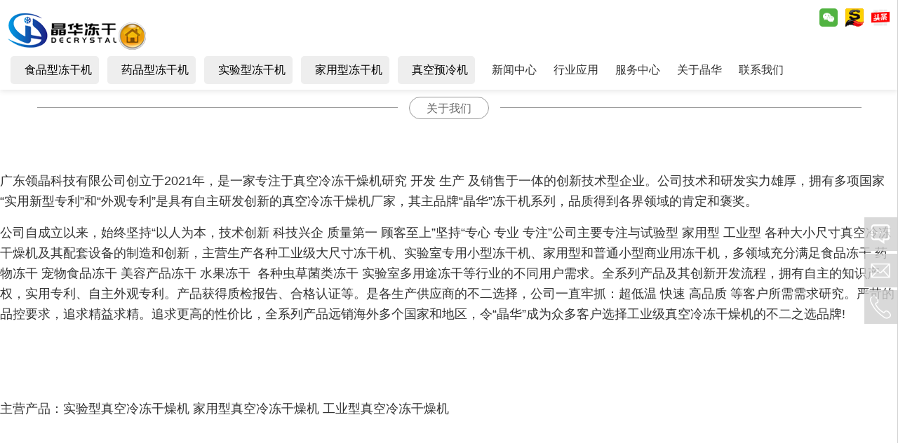

--- FILE ---
content_type: text/html;charset=utf-8
request_url: https://xicangzizhi.jinghuadg88.com/about.html
body_size: 5582
content:



<!DOCTYPE html>
<html class="no-js" lang="zh">
<head>

<meta charset="utf-8">
<meta http-equiv="X-UA-Compatible" content="ie=edge,chrome=1">
<meta name="renderer" content="webkit">
<title>关于我们 - 西藏广东领晶科技有限公司</title>
<meta name="generator" content="itwcms" />
<meta name="author" content="广东领晶科技有限公司" />
<meta name="keywords" content="广东领晶科技有限公   真空冻干机 真空冷冻干燥机" />
<meta name="description" content="广东领晶科技有限公司创立于2021年，是一家专注于真空冷冻干燥机研究 开发 生产 及销售于一体的创新技术型企业。公司技术和研发实力雄厚，拥有多项国家“实用新型专利”和“外观专利”是具有自主研发创新的真空冷冻干燥机厂家，其主品牌“晶华”冻干机系列，品质得到各界领域的肯定和褒奖。
   公司自成立以来，始终坚持“以人为本，技术创新 科技兴企 质量第一 顾客至上”坚持“专心 专业 专注”公司主要专注与试验型 家用型 工业型 各种大小尺寸真空冷冻干燥机及其配套设备的制造和创新，主营生产各种工业级大尺寸冻干机、实" />
<meta name="viewport" content="width=device-width,initial-scale=1,maximum-sale=1">
<link rel="stylesheet" href="/style/css/e/bootstrap.min.css">
<link rel="stylesheet" href="/style/css/e/main.css">
<link rel="stylesheet" href="/style/css/e/mobile.css">
<link rel="stylesheet" href="/style/css/zr.common.css" type="text/css" media="screen, project, print">
<link rel="stylesheet" href="/style/css/zr.cn.css" type="text/css" media="screen, project, print">
<!--[if lt IE 9 ]>
      <script type="text/javascript" src="/style/js/html5shiv.min.js" ></script>
      <script type="text/javascript" src="/style/js/respond.min.js"></script>
<![endif]-->
<script type="text/javascript" src="/style/js/e/jquery-1.11.1.min.js"></script>
</head>
<body oncontextmenu="self.event.returnValue=false">
<!-- menunav-->
<nav id="menunav" class="mm-menu mm-fullscreen mm-offcanvas mm-right mm-hasnavbar-top-1">
	<div class="mm-panel mm-opened mm-current" id="mm-1">
		<ul class="menulist mm-listview">
			<li class="home"><a class="mm-nochild mm-fullsubopen" href="index.html"></a><span>首页</span></li>
			<li><a class="mm-next mm-fullsubopen" href="#mm-2" data-target="#mm-2"></a><span>冻干机</span></li>
			<li><a class="mm-next mm-fullsubopen" href="#mm-3" data-target="#mm-3"></a><span>新闻中心</span></li>
			<li><a class="mm-next mm-fullsubopen" href="#mm-4" data-target="#mm-4"></a><span>行业应用</span></li>
			<li><a class="mm-next mm-fullsubopen" href="#mm-5" data-target="#mm-5"></a><span>服务中心</span></li>
			<li><a class="mm-next mm-fullsubopen" href="#mm-6" data-target="#mm-6"></a><span>关于领创</span></li>
						<li><a class="mm-next mm-fullsubopen" href="contact.html"></a><span>联系我们 | 购买产品</span></li>
		</ul>
	</div>
	<div class="mm-panel mm-hidden" id="mm-2">
		<div class="mm-navbar">
			<a class="mm-btn mm-prev" href="#mm-1" data-target="#mm-1"></a>
			<a class="mm-title" href="#mm-1">冻干机</a>
		</div>
		<ul class="mm-listview">
						  <li class="active"><a href="product-19-1.html" target="_blank">食品型冻干机</a></li>
			  
														<li><a href="productshow-19-23-1.html" target="_blank">L6型工业级真空冷冻干燥机</a></li>							
													
														<li><a href="productshow-19-22-1.html" target="_blank">L5型 工业级真空冷冻干燥机</a></li>							
													
														<li><a href="productshow-19-21-1.html" target="_blank">L5-5 食品工业级真空冷冻干燥机</a></li>							
													
							    
														
							
      
				 			  <li class="active"><a href="product-23-1.html" target="_blank">药品型冻干机</a></li>
			  
														<li><a href="productshow-23-24-1.html" target="_blank">L8型工业级真空冷冻干燥机</a></li>							
													
														<li><a href="productshow-23-20-1.html" target="_blank">L8-1 药用工业级真空冷冻干燥机</a></li>							
													
							    
														
							
      
				 			  <li class="active"><a href="product-24-1.html" target="_blank">实验型冻干机</a></li>
			  
														<li><a href="productshow-24-40-1.html" target="_blank">L1 实验型真空冷冻干燥机</a></li>							
													
							    
														
							
      
				 			  <li class="active"><a href="product-25-1.html" target="_blank">家用型冻干机</a></li>
			  
														<li><a href="productshow-25-42-1.html" target="_blank">L2实用型多功能真空冷冻干燥机</a></li>							
													
														<li><a href="productshow-25-41-1.html" target="_blank">L3中试型多功能真空冷冻干燥机</a></li>							
													
														<li><a href="productshow-25-25-1.html" target="_blank">L2家用实用型真空冷冻干燥机</a></li>							
													
							    
														
							
      
				 			  <li class="active"><a href="product-43-1.html" target="_blank">真空预冷机</a></li>
			  
							    
														
							
      
				  			
				  
				  
				  
		
		</ul>
	</div>
	<div class="mm-panel mm-hidden" id="mm-3">
		<div class="mm-navbar">
			<a class="mm-btn mm-prev" href="#mm-1" data-target="#mm-1"></a>
			<a class="mm-title" href="#mm-1">新闻中心</a>
		</div>
		<ul class="mm-listview">
		
		  
				  <li><a href="news-15-1.html">展会活动</a></li>			  
				
				  
				  <li><a href="news-16-1.html">行业知识</a></li>			  
				
				  
				  <li><a href="news-42-1.html">产品优势</a></li>			  
				
				 
		
		</ul>
	</div>
	
	<div class="mm-panel mm-hidden" id="mm-4">
		<div class="mm-navbar">
			<a class="mm-btn mm-prev" href="#mm-1" data-target="#mm-1"></a>
			<a class="mm-title" href="#mm-1">行业应用</a>
		</div>
		<ul class="mm-listview">
													<li><a href="cases-27-1.html">制药医疗</a></li>
													
														<li><a href="cases-33-1.html">果蔬食品</a></li>
													
														<li><a href="cases-34-1.html">中药材保健品</a></li>
													
														<li><a href="cases-35-1.html">工业生产</a></li>
													
														<li><a href="cases-36-1.html">实验室</a></li>
													
														<li><a href="cases-37-1.html">其他行业</a></li>
													
																
									
		</ul>
	</div>
	<div class="mm-panel mm-hidden" id="mm-5">
		<div class="mm-navbar">
			<a class="mm-btn mm-prev" href="#mm-1" data-target="#mm-1"></a>
			<a class="mm-title" href="#mm-1">服务中心</a>
		</div>
		<ul class="mm-listview">
			  
				  <li><a href="servicelist-29-1.html">常见问题</a></li>			  
				
				  
				  <li><a href="servicelist-38-1.html">下载专区</a></li>			  
				
				  
				  <li><a href="servicelist-39-1.html">知识库</a></li>			  
				
				  
				  <li><a href="video.php">视频</a></li>			  
				
				 
		</ul>
	</div>
    <div class="mm-panel mm-hidden" id="mm-6">
		<div class="mm-navbar">
			<a class="mm-btn mm-prev" href="#mm-1" data-target="#mm-1"></a>
			<a class="mm-title" href="#mm-1">关于领晶</a>
		</div>
		<ul class="mm-listview">
				  
					  <li><a href="about-20-1.html">关于我们</a></li>			  
					
					  
					  <li><a href="about-21-1.html">荣誉资质</a></li>			  
					
					  
					  <li><a href="about-22-1.html">客户案例</a></li>			  
					
					 
	   
	</ul>
	</div>
</nav>



<div class="global_toolbar">

    <div class="toolbar_btn">
        <a id="top" class="bar_top">
            <i></i>
            <em><font>回到顶部</font></em>
            <span id="lmliCount" style="display: none;"></span>
        </a>
		
        <a class="bar_chat" target="_blank" href="http://wpa.qq.com/msgrd?v=3&uin=834118356&site=qq&menu=yes&from=message&isappinstalled=0">
            <i></i>
            <em><font>在线客服</font></em>
        </a>
        <a class="bar_mail" href="mailto:834118356@qq.com">
            <i></i>
            <em><font>发送邮件</font></em>
        </a>
        <a class="bar_call" href="contact.php" target="_blank">
            <i></i>
            <em><font>联系我们</font></em>
        </a>
    </div>

</div><!-- /menunav-->
<div id="container">
	<div id="nav-wrap" class="unchange_81">
	<!-- header-->
	<style type="text/css">
.no-a{
float:left;color:#323232;line-height:52px;height:52px;font-family:frutigernext_medium,frutigernext,"Microsoft YaHei",Arial,Helvetica,sans-serif;	
}
.menu-row{
	background:#fff000;
	display: none;	
}
</style>

<div class="container">
	<div id="tab_main_nav_container">
		<a id="logo" class="pull-left" title="晶华冻干 | 返回主页" href="index.html"></a>
		<div class="quicktools pull-right">
			<!--<a class="language" href="/en/index.html">English</a>-->
			<ul class="hidden-xs hidden-sm">
				<li class="follow-top"><a href="javascript:void(0)" class="js_weixin weixin-link follow-li" title="扫描微信二维码关注我们"><span class="social-media wechat"><span class="weixin-qr"><img alt="" src="/img/qrcode.png"/></span></span></a>
				<a class="follow-li" href="#" title="晶华冻干 | 搜狐号"><span class="social-media sohu"></span></a>
				<a class="follow-li" href="#" title="晶华冻干 | 头条号"><span class="social-media toutiao"></span></a></li>
			</ul>
		</div>
		<div id="nav-cont" class="visible-md visible-lg">
			<div class="nav-list">
				<ul class="container">
					<li class="navlist">
					<div class="clearfix">
					 
					<a class="i-want-to" href="product-19-1.html"><span>食品型冻干机</span></a>
					 
					<a class="i-want-to" href="product-23-1.html"><span>药品型冻干机</span></a>
					 
					<a class="i-want-to" href="product-24-1.html"><span>实验型冻干机</span></a>
					 
					<a class="i-want-to" href="product-25-1.html"><span>家用型冻干机</span></a>
					 
					<a class="i-want-to" href="product-43-1.html"><span>真空预冷机</span></a>
										 	
						<a href="news-4-1.html" class="no-a"><span>新闻中心</span></a>
						<a><span>行业应用</span></a>
							
						<a href="service.html" class="no-a"><span>服务中心</span></a>						
						<a><span>关于晶华</span></a>
							
						<a href="contact.html" class="no-a"><span>联系我们</span></a>
					</div>
					</li>
				</ul>
			</div>
		</div>
		<div id="tab_main_nav_mobile">
			<a id="nav_mobile" href="#menunav" title="Menu"></a>
		</div>
	</div>
</div>


<div id="nav-cont-wrap" class="nav-right-slide"  >
	<div class="container">
		<div class="nav-cont-wrap" >
			<ul class="clearfix">
				  
				 
				<li id="nav-product">
				<div class="row">		
							  <div class="col-sm-12 nav-product-part">
						<div class="row">
							<a class="div" href="productshow-19-23-1.html" target="_blank">
							<div class="col-sm-12">
								<img alt="L6型工业级真空冷冻干燥机" class="img-responsive center-block" src="/uploads/image/20220319/1647683269.jpg"/>
								<h3 class="color-990000">L6型工业级真空冷冻干燥机</h3>
							</div>
							</a>
						
						</div>
					</div>
      
				 			  <div class="col-sm-12 nav-product-part">
						<div class="row">
							<a class="div" href="productshow-19-22-1.html" target="_blank">
							<div class="col-sm-12">
								<img alt="L5型 工业级真空冷冻干燥机" class="img-responsive center-block" src="/uploads/image/20220319/1647682829.jpg"/>
								<h3 class="color-990000">L5型 工业级真空冷冻干燥机</h3>
							</div>
							</a>
						
						</div>
					</div>
      
				 			  <div class="col-sm-12 nav-product-part">
						<div class="row">
							<a class="div" href="productshow-19-21-1.html" target="_blank">
							<div class="col-sm-12">
								<img alt="L5-5 食品工业级真空冷冻干燥机" class="img-responsive center-block" src="uploads/image/20220216/1644980394.jpg"/>
								<h3 class="color-990000">L5-5 食品工业级真空冷冻干燥机</h3>
							</div>
							</a>
						
						</div>
					</div>
      
				  			
					
				</div>
				</li>
				
				  
				 
				<li id="nav-product">
				<div class="row">		
							  <div class="col-sm-12 nav-product-part">
						<div class="row">
							<a class="div" href="productshow-23-24-1.html" target="_blank">
							<div class="col-sm-12">
								<img alt="L8型工业级真空冷冻干燥机" class="img-responsive center-block" src="/uploads/image/20220319/1647685430.jpg"/>
								<h3 class="color-990000">L8型工业级真空冷冻干燥机</h3>
							</div>
							</a>
						
						</div>
					</div>
      
				 			  <div class="col-sm-12 nav-product-part">
						<div class="row">
							<a class="div" href="productshow-23-20-1.html" target="_blank">
							<div class="col-sm-12">
								<img alt="L8-1 药用工业级真空冷冻干燥机" class="img-responsive center-block" src="/uploads/image/20220217/1645079489.jpg"/>
								<h3 class="color-990000">L8-1 药用工业级真空冷冻干燥机</h3>
							</div>
							</a>
						
						</div>
					</div>
      
				  			
					
				</div>
				</li>
				
				  
				 
				<li id="nav-product">
				<div class="row">		
							  <div class="col-sm-12 nav-product-part">
						<div class="row">
							<a class="div" href="productshow-24-40-1.html" target="_blank">
							<div class="col-sm-12">
								<img alt="L1 实验型真空冷冻干燥机" class="img-responsive center-block" src="/uploads/image/20220827/1661588018.jpg"/>
								<h3 class="color-990000">L1 实验型真空冷冻干燥机</h3>
							</div>
							</a>
						
						</div>
					</div>
      
				  			
					
				</div>
				</li>
				
				  
				 
				<li id="nav-product">
				<div class="row">		
							  <div class="col-sm-12 nav-product-part">
						<div class="row">
							<a class="div" href="productshow-25-42-1.html" target="_blank">
							<div class="col-sm-12">
								<img alt="L2实用型多功能真空冷冻干燥机" class="img-responsive center-block" src="/uploads/image/20220827/1661590978.jpg"/>
								<h3 class="color-990000">L2实用型多功能真空冷冻干燥机</h3>
							</div>
							</a>
						
						</div>
					</div>
      
				 			  <div class="col-sm-12 nav-product-part">
						<div class="row">
							<a class="div" href="productshow-25-41-1.html" target="_blank">
							<div class="col-sm-12">
								<img alt="L3中试型多功能真空冷冻干燥机" class="img-responsive center-block" src="/uploads/image/20220827/1661592590.png"/>
								<h3 class="color-990000">L3中试型多功能真空冷冻干燥机</h3>
							</div>
							</a>
						
						</div>
					</div>
      
				 			  <div class="col-sm-12 nav-product-part">
						<div class="row">
							<a class="div" href="productshow-25-25-1.html" target="_blank">
							<div class="col-sm-12">
								<img alt="L2家用实用型真空冷冻干燥机" class="img-responsive center-block" src="/uploads/image/20220319/1647685957.jpg"/>
								<h3 class="color-990000">L2家用实用型真空冷冻干燥机</h3>
							</div>
							</a>
						
						</div>
					</div>
      
				  			
					
				</div>
				</li>
				
				  
				 
				<li id="nav-product">
				<div class="row">		
				 			
					
				</div>
				</li>
				
				 
				<li id="nav-material " class="menu-row" >
				<div class="row" >
				
			 
					
				</div>
				</li>
				<li id="nav-software" style="min-height: 25em">
				<div class="row" style="background:#f7f7f7; margin-top:-20px; " >
					<div class="col-sm-12">
						<h3 class="color-990000">成功案例</h3>
						<p>
							晶华冻干机的产品已经应用于：制药医疗、果蔬食品、中药材保健、工业生产和实验室等众多行业领域 
						</p>
					</div>
				</div>
				<div class="row">
					<div class="col-sm-12">
						<div class="software_list">
							 

			<div class="col-sm-2">
				<a href="cases-27-1.html" target="_blank" ><img src="/img/case-1.png" />制药医疗</a>
				
			</div>			
				 

			<div class="col-sm-2">
				<a href="cases-33-1.html" target="_blank" ><img src="/img/case-1.png" />果蔬食品</a>
				
			</div>			
				 

			<div class="col-sm-2">
				<a href="cases-34-1.html" target="_blank" ><img src="/img/case-1.png" />中药材保健品</a>
				
			</div>			
				 

			<div class="col-sm-2">
				<a href="cases-35-1.html" target="_blank" ><img src="/img/case-1.png" />工业生产</a>
				
			</div>			
				 

			<div class="col-sm-2">
				<a href="cases-36-1.html" target="_blank" ><img src="/img/case-1.png" />实验室</a>
				
			</div>			
				 

			<div class="col-sm-2">
				<a href="cases-37-1.html" target="_blank" ><img src="/img/case-1.png" />其他行业</a>
				
			</div>			
				 
						</div>
					</div>
				</div>
				</li>
				<li id="nav-industry" style="height:0px; margin-top:-22px; display:none;">
				<div class="row" style="height:0px; margin-top:-22px; display:none;">
					
					
					
				</div>
				</li>
				<li id="nav-about" style="min-height: 25em">
				<div class="row">
				
				  
				  
				  <a class="div" href="about-20-1.html" target="_blank">
					<div class="col-sm-4">
						<div class="a-inside">
							<img alt="" class="img-responsive center-block" src="/uploads/image/20220223/1645609095.jpg"/>
							<div class="split-line">
								<div class="line">
									<h3 class="title">关于我们</h3>
								</div>
							</div>
						</div>
					</div>
					</a>
				  
				  
				  <a class="div" href="about-21-1.html" target="_blank">
					<div class="col-sm-4">
						<div class="a-inside">
							<img alt="" class="img-responsive center-block" src="/uploads/image/20220223/1645611199.jpg"/>
							<div class="split-line">
								<div class="line">
									<h3 class="title">荣誉资质</h3>
								</div>
							</div>
						</div>
					</div>
					</a>
				  
				  
				  <a class="div" href="about-22-1.html" target="_blank">
					<div class="col-sm-4">
						<div class="a-inside">
							<img alt="" class="img-responsive center-block" src="/uploads/image/20220223/1645607063.jpg"/>
							<div class="split-line">
								<div class="line">
									<h3 class="title">客户案例</h3>
								</div>
							</div>
						</div>
					</div>
					</a>
				 

				</div>
				</li>
				
			</ul>
		</div>
	</div>
</div>	<!-- /header-->
	</div>

	
	<div class="container zrapid-info aboutus">
	<div class="split-line"><div class="line"><h3 class="title">关于我们</h3></div></div>

	<div class="row">
		<span style="font-size:18px;">广东领晶科技有限公司创立于2021年，是一家专注于真空冷冻干燥机研究 开发 生产 及销售于一体的创新技术型企业。公司技术和研发实力雄厚，拥有多项国家“实用新型专利”和“外观专利”是具有自主研发创新的真空冷冻干燥机厂家，其主品牌“晶华”冻干机系列，品质得到各界领域的肯定和褒奖。</span><br />
<p>
	<span style="font-size:18px;"> 公司自成立以来，始终坚持“以人为本，技术创新 科技兴企 质量第一 顾客至上”坚持“专心 专业 专注”公司主要专注与试验型 家用型 工业型 各种大小尺寸真空冷冻干燥机及其配套设备的制造和创新，主营生产各种工业级大尺寸冻干机、实验室专用小型冻干机、家用型和普通小型商业用冻干机，多领域充分满足食品冻干 药物冻干 宠物食品冻干 美容产品冻干 水果冻干&nbsp; 各种虫草菌类冻干 实验室多用途冻干等行业的不同用户需求。全系列产品及其创新开发流程，拥有自主的知识产权，实用专利、自主外观专利。产品获得质检报告、合格认证等。是各生产供应商的不二选择，公司一直牢抓：超低温 快速 高品质 等客户所需需求研究。严苛的品控要求，追求精益求精。追求更高的性价比，全系列产品远销海外多个国家和地区，令“晶华”成为众多客户选择工业级真空冷冻干燥机的不二之选品牌!</span> 
</p>
<p style="text-align:center;">
	<span style="font-size:18px;"><img src="/uploads/image/20220223/1645603391.jpg" alt="" /><br />
</span> 
</p>
<span style="font-size:18px;"> </span><br />
<p>
	<span style="font-size:18px;">主营产品：实验型真空冷冻干燥机 家用型真空冷冻干燥机 工业型真空冷冻干燥机</span>
</p>
<p>
	<span style="font-size:18px;"><br />
</span>
</p>
<p>
	<span style="font-size:18px;"><br />
</span>
</p>	</div>
</div>



</div>

<div id="product_left_nav" class="product_left_nav pc-show-important hide-not-important">

	<ul id="sectionCollection">
	
				 
	
	</ul>

</div>
    
<div id="footer" class="winwin-footer">
<!-- footer-->
<div class="container">
	<div class="top">
		<div class="col-md-10 col-sm-12 hidden-xs">
			<div class="left">
				<div class="left_inner row">
					<div class="col-sm-3">
						<label>冻干机</label>
						<ul>
													<li><a href="productshow-25-42-1.html" target="_blank"  title="L2实用型多功能真空冷冻干燥机">L2实用型多功能真空冷冻...</a></li>			
													<li><a href="productshow-25-41-1.html" target="_blank"  title="L3中试型多功能真空冷冻干燥机">L3中试型多功能真空冷冻...</a></li>			
													<li><a href="productshow-24-40-1.html" target="_blank"  title="L1 实验型真空冷冻干燥机">L1 实验型真空冷冻干燥...</a></li>			
													<li><a href="productshow-25-25-1.html" target="_blank"  title="L2家用实用型真空冷冻干燥机">L2家用实用型真空冷冻干...</a></li>			
													<li><a href="productshow-23-24-1.html" target="_blank"  title="L8型工业级真空冷冻干燥机">L8型工业级真空冷冻干燥...</a></li>			
													<li><a href="productshow-19-23-1.html" target="_blank"  title="L6型工业级真空冷冻干燥机">L6型工业级真空冷冻干燥...</a></li>			
													
						</ul>
					</div>
					<div class="col-sm-3">
						<label>&nbsp;</label>
						<ul>
														<li><a href="productshow-19-22-1.html" target="_blank"  title="L5型 工业级真空冷冻干燥机">L5型 工业级真空冷冻干燥机</a></li>	
													<li><a href="productshow-19-21-1.html" target="_blank"  title="L5-5 食品工业级真空冷冻干燥机">L5-5 食品工业级真空冷冻干燥机</a></li>	
													<li><a href="productshow-23-20-1.html" target="_blank"  title="L8-1 药用工业级真空冷冻干燥机">L8-1 药用工业级真空冷冻干燥机</a></li>	
								
						</ul>
					</div>
					<div class="col-sm-3">
						<label>&nbsp;</label>
						<ul>
								
						</ul>
					</div>
					<div class="col-sm-2">
						<label>新闻 &amp; 信息</label>
						<ul>
							<!--<li><a href="industry_aerospace.html" target="_blank">相关行业</a></li>
							<li><a href="industry_aerospace.html" target="_blank">应用案例</a></li>-->
														<li><a href="news-15-1.html" target="_blank">展会活动</a></li>
														<li><a href="news.html" target="_blank">新闻动态</a></li>
														<li><a href="about.html" target="_blank">关于我们</a></li>
														<li><a href="about-16-1.html" target="_blank">合作伙伴</a></li>
						</ul>
					</div>
					<div class="col-sm-2">
						<label>快速链接</label>
						<ul>
													<li><a href="contact.html" target="_blank">联系我们</a></li>
							
						</ul>
					</div>
				</div>
			</div>
		</div>
		<div class="col-md-2 col-sm-12 col-xs-12 win-foot-border-top">
			<div class="footer-icon-top">
				<img src="/img/pic_bcw_zi.png" class="img-responsive" alt=""/>
			</div>
			<div class="bdsharebuttonbox">
				<ul>
					<li><a class="icon32 wechat" data-cmd="weixin" title="分享到微信" w=""></a></li>
					<li><a class="icon32 qq" data-cmd="sqq" title="分享给QQ好友" w=""></a></li>
					<li><a class="icon32 tsina" data-cmd="tsina" title="分享到新浪微博" w=""></a></li>
				</ul>
			</div>
			<div class="QR-code clearfix">
				<img alt="" src="/img/qrcode.png"/>
				<h4>微信公众号</h4>
			</div>
		</div>
	</div>
	<div class="bottom">
		<div class="col-md-10">
			<div class="bottom_left">
				<span id="indexfooter_1_tCopyRight">版权所有 © 西藏广东领晶科技有限公司<br />公司总部地址：广东省广州市荔湾区荷景路82号101 联系电话：18144969939<script>
var _hmt = _hmt || [];
(function() {
  var hm = document.createElement("script");
  hm.src = "https://hm.baidu.com/hm.js?c4f0a2ead4a59142490dc3b756c8884d";
  var s = document.getElementsByTagName("script")[0]; 
  s.parentNode.insertBefore(hm, s);
})();
</script>
<br/><a href="https://beian.miit.gov.cn/" rel="nofollow">粤ICP备2022029015号</a></span>
			</div>
		</div>
		<div class="col-md-2 col-sm-12 col-md-4">
			<div class="bottom_right">
				<ul>
									<li class="editPageButtom"><a href="product.html" target="_blank">产品中心</a></li>
										<li class="editPageButtom"><a href="contact.html" target="_blank">联系我们</a></li>
				</ul>
			</div>
		</div>
	</div>
	
	
</div>


<!-- /footer-->
</div>


<script type="text/javascript" src="/style/js/e/jquery.fancybox.pack.js"></script>
<script type="text/javascript" src="/style/js/e/zrapid.js?v=jzo2fpk0"></script>
<script type="text/javascript" src="/style/js/e/main.js"></script>
<script type="text/javascript" src="/style/js/zr.js?v=jzo2fpk0"></script>
</body>

</html>


--- FILE ---
content_type: text/html;charset=utf-8
request_url: https://xicangzizhi.jinghuadg88.com/about.html
body_size: 5606
content:



<!DOCTYPE html>
<html class="no-js" lang="zh">
<head>

<meta charset="utf-8">
<meta http-equiv="X-UA-Compatible" content="ie=edge,chrome=1">
<meta name="renderer" content="webkit">
<title>关于我们 - 西藏广东领晶科技有限公司</title>
<meta name="generator" content="itwcms" />
<meta name="author" content="广东领晶科技有限公司" />
<meta name="keywords" content="广东领晶科技有限公   真空冻干机 真空冷冻干燥机" />
<meta name="description" content="广东领晶科技有限公司创立于2021年，是一家专注于真空冷冻干燥机研究 开发 生产 及销售于一体的创新技术型企业。公司技术和研发实力雄厚，拥有多项国家“实用新型专利”和“外观专利”是具有自主研发创新的真空冷冻干燥机厂家，其主品牌“晶华”冻干机系列，品质得到各界领域的肯定和褒奖。
   公司自成立以来，始终坚持“以人为本，技术创新 科技兴企 质量第一 顾客至上”坚持“专心 专业 专注”公司主要专注与试验型 家用型 工业型 各种大小尺寸真空冷冻干燥机及其配套设备的制造和创新，主营生产各种工业级大尺寸冻干机、实" />
<meta name="viewport" content="width=device-width,initial-scale=1,maximum-sale=1">
<link rel="stylesheet" href="/style/css/e/bootstrap.min.css">
<link rel="stylesheet" href="/style/css/e/main.css">
<link rel="stylesheet" href="/style/css/e/mobile.css">
<link rel="stylesheet" href="/style/css/zr.common.css" type="text/css" media="screen, project, print">
<link rel="stylesheet" href="/style/css/zr.cn.css" type="text/css" media="screen, project, print">
<!--[if lt IE 9 ]>
      <script type="text/javascript" src="/style/js/html5shiv.min.js" ></script>
      <script type="text/javascript" src="/style/js/respond.min.js"></script>
<![endif]-->
<script type="text/javascript" src="/style/js/e/jquery-1.11.1.min.js"></script>
</head>
<body oncontextmenu="self.event.returnValue=false">
<!-- menunav-->
<nav id="menunav" class="mm-menu mm-fullscreen mm-offcanvas mm-right mm-hasnavbar-top-1">
	<div class="mm-panel mm-opened mm-current" id="mm-1">
		<ul class="menulist mm-listview">
			<li class="home"><a class="mm-nochild mm-fullsubopen" href="index.html"></a><span>首页</span></li>
			<li><a class="mm-next mm-fullsubopen" href="#mm-2" data-target="#mm-2"></a><span>冻干机</span></li>
			<li><a class="mm-next mm-fullsubopen" href="#mm-3" data-target="#mm-3"></a><span>新闻中心</span></li>
			<li><a class="mm-next mm-fullsubopen" href="#mm-4" data-target="#mm-4"></a><span>行业应用</span></li>
			<li><a class="mm-next mm-fullsubopen" href="#mm-5" data-target="#mm-5"></a><span>服务中心</span></li>
			<li><a class="mm-next mm-fullsubopen" href="#mm-6" data-target="#mm-6"></a><span>关于领创</span></li>
						<li><a class="mm-next mm-fullsubopen" href="contact.html"></a><span>联系我们 | 购买产品</span></li>
		</ul>
	</div>
	<div class="mm-panel mm-hidden" id="mm-2">
		<div class="mm-navbar">
			<a class="mm-btn mm-prev" href="#mm-1" data-target="#mm-1"></a>
			<a class="mm-title" href="#mm-1">冻干机</a>
		</div>
		<ul class="mm-listview">
						  <li class="active"><a href="product-19-1.html" target="_blank">食品型冻干机</a></li>
			  
														<li><a href="productshow-19-23-1.html" target="_blank">L6型工业级真空冷冻干燥机</a></li>							
													
														<li><a href="productshow-19-22-1.html" target="_blank">L5型 工业级真空冷冻干燥机</a></li>							
													
														<li><a href="productshow-19-21-1.html" target="_blank">L5-5 食品工业级真空冷冻干燥机</a></li>							
													
							    
														
							
      
				 			  <li class="active"><a href="product-23-1.html" target="_blank">药品型冻干机</a></li>
			  
														<li><a href="productshow-23-24-1.html" target="_blank">L8型工业级真空冷冻干燥机</a></li>							
													
														<li><a href="productshow-23-20-1.html" target="_blank">L8-1 药用工业级真空冷冻干燥机</a></li>							
													
							    
														
							
      
				 			  <li class="active"><a href="product-24-1.html" target="_blank">实验型冻干机</a></li>
			  
														<li><a href="productshow-24-40-1.html" target="_blank">L1 实验型真空冷冻干燥机</a></li>							
													
							    
														
							
      
				 			  <li class="active"><a href="product-25-1.html" target="_blank">家用型冻干机</a></li>
			  
														<li><a href="productshow-25-42-1.html" target="_blank">L2实用型多功能真空冷冻干燥机</a></li>							
													
														<li><a href="productshow-25-41-1.html" target="_blank">L3中试型多功能真空冷冻干燥机</a></li>							
													
														<li><a href="productshow-25-25-1.html" target="_blank">L2家用实用型真空冷冻干燥机</a></li>							
													
							    
														
							
      
				 			  <li class="active"><a href="product-43-1.html" target="_blank">真空预冷机</a></li>
			  
							    
														
							
      
				  			
				  
				  
				  
		
		</ul>
	</div>
	<div class="mm-panel mm-hidden" id="mm-3">
		<div class="mm-navbar">
			<a class="mm-btn mm-prev" href="#mm-1" data-target="#mm-1"></a>
			<a class="mm-title" href="#mm-1">新闻中心</a>
		</div>
		<ul class="mm-listview">
		
		  
				  <li><a href="news-15-1.html">展会活动</a></li>			  
				
				  
				  <li><a href="news-16-1.html">行业知识</a></li>			  
				
				  
				  <li><a href="news-42-1.html">产品优势</a></li>			  
				
				 
		
		</ul>
	</div>
	
	<div class="mm-panel mm-hidden" id="mm-4">
		<div class="mm-navbar">
			<a class="mm-btn mm-prev" href="#mm-1" data-target="#mm-1"></a>
			<a class="mm-title" href="#mm-1">行业应用</a>
		</div>
		<ul class="mm-listview">
													<li><a href="cases-27-1.html">制药医疗</a></li>
													
														<li><a href="cases-33-1.html">果蔬食品</a></li>
													
														<li><a href="cases-34-1.html">中药材保健品</a></li>
													
														<li><a href="cases-35-1.html">工业生产</a></li>
													
														<li><a href="cases-36-1.html">实验室</a></li>
													
														<li><a href="cases-37-1.html">其他行业</a></li>
													
																
									
		</ul>
	</div>
	<div class="mm-panel mm-hidden" id="mm-5">
		<div class="mm-navbar">
			<a class="mm-btn mm-prev" href="#mm-1" data-target="#mm-1"></a>
			<a class="mm-title" href="#mm-1">服务中心</a>
		</div>
		<ul class="mm-listview">
			  
				  <li><a href="servicelist-29-1.html">常见问题</a></li>			  
				
				  
				  <li><a href="servicelist-38-1.html">下载专区</a></li>			  
				
				  
				  <li><a href="servicelist-39-1.html">知识库</a></li>			  
				
				  
				  <li><a href="video.php">视频</a></li>			  
				
				 
		</ul>
	</div>
    <div class="mm-panel mm-hidden" id="mm-6">
		<div class="mm-navbar">
			<a class="mm-btn mm-prev" href="#mm-1" data-target="#mm-1"></a>
			<a class="mm-title" href="#mm-1">关于领晶</a>
		</div>
		<ul class="mm-listview">
				  
					  <li><a href="about-20-1.html">关于我们</a></li>			  
					
					  
					  <li><a href="about-21-1.html">荣誉资质</a></li>			  
					
					  
					  <li><a href="about-22-1.html">客户案例</a></li>			  
					
					 
	   
	</ul>
	</div>
</nav>



<div class="global_toolbar">

    <div class="toolbar_btn">
        <a id="top" class="bar_top">
            <i></i>
            <em><font>回到顶部</font></em>
            <span id="lmliCount" style="display: none;"></span>
        </a>
		
        <a class="bar_chat" target="_blank" href="http://wpa.qq.com/msgrd?v=3&uin=834118356&site=qq&menu=yes&from=message&isappinstalled=0">
            <i></i>
            <em><font>在线客服</font></em>
        </a>
        <a class="bar_mail" href="mailto:834118356@qq.com">
            <i></i>
            <em><font>发送邮件</font></em>
        </a>
        <a class="bar_call" href="contact.php" target="_blank">
            <i></i>
            <em><font>联系我们</font></em>
        </a>
    </div>

</div><!-- /menunav-->
<div id="container">
	<div id="nav-wrap" class="unchange_81">
	<!-- header-->
	<style type="text/css">
.no-a{
float:left;color:#323232;line-height:52px;height:52px;font-family:frutigernext_medium,frutigernext,"Microsoft YaHei",Arial,Helvetica,sans-serif;	
}
.menu-row{
	background:#fff000;
	display: none;	
}
</style>

<div class="container">
	<div id="tab_main_nav_container">
		<a id="logo" class="pull-left" title="晶华冻干 | 返回主页" href="index.html"></a>
		<div class="quicktools pull-right">
			<!--<a class="language" href="/en/index.html">English</a>-->
			<ul class="hidden-xs hidden-sm">
				<li class="follow-top"><a href="javascript:void(0)" class="js_weixin weixin-link follow-li" title="扫描微信二维码关注我们"><span class="social-media wechat"><span class="weixin-qr"><img alt="" src="/img/qrcode.png"/></span></span></a>
				<a class="follow-li" href="#" title="晶华冻干 | 搜狐号"><span class="social-media sohu"></span></a>
				<a class="follow-li" href="#" title="晶华冻干 | 头条号"><span class="social-media toutiao"></span></a></li>
			</ul>
		</div>
		<div id="nav-cont" class="visible-md visible-lg">
			<div class="nav-list">
				<ul class="container">
					<li class="navlist">
					<div class="clearfix">
					 
					<a class="i-want-to" href="product-19-1.html"><span>食品型冻干机</span></a>
					 
					<a class="i-want-to" href="product-23-1.html"><span>药品型冻干机</span></a>
					 
					<a class="i-want-to" href="product-24-1.html"><span>实验型冻干机</span></a>
					 
					<a class="i-want-to" href="product-25-1.html"><span>家用型冻干机</span></a>
					 
					<a class="i-want-to" href="product-43-1.html"><span>真空预冷机</span></a>
										 	
						<a href="news-4-1.html" class="no-a"><span>新闻中心</span></a>
						<a><span>行业应用</span></a>
							
						<a href="service.html" class="no-a"><span>服务中心</span></a>						
						<a><span>关于晶华</span></a>
							
						<a href="contact.html" class="no-a"><span>联系我们</span></a>
					</div>
					</li>
				</ul>
			</div>
		</div>
		<div id="tab_main_nav_mobile">
			<a id="nav_mobile" href="#menunav" title="Menu"></a>
		</div>
	</div>
</div>


<div id="nav-cont-wrap" class="nav-right-slide"  >
	<div class="container">
		<div class="nav-cont-wrap" >
			<ul class="clearfix">
				  
				 
				<li id="nav-product">
				<div class="row">		
							  <div class="col-sm-12 nav-product-part">
						<div class="row">
							<a class="div" href="productshow-19-23-1.html" target="_blank">
							<div class="col-sm-12">
								<img alt="L6型工业级真空冷冻干燥机" class="img-responsive center-block" src="/uploads/image/20220319/1647683269.jpg"/>
								<h3 class="color-990000">L6型工业级真空冷冻干燥机</h3>
							</div>
							</a>
						
						</div>
					</div>
      
				 			  <div class="col-sm-12 nav-product-part">
						<div class="row">
							<a class="div" href="productshow-19-22-1.html" target="_blank">
							<div class="col-sm-12">
								<img alt="L5型 工业级真空冷冻干燥机" class="img-responsive center-block" src="/uploads/image/20220319/1647682829.jpg"/>
								<h3 class="color-990000">L5型 工业级真空冷冻干燥机</h3>
							</div>
							</a>
						
						</div>
					</div>
      
				 			  <div class="col-sm-12 nav-product-part">
						<div class="row">
							<a class="div" href="productshow-19-21-1.html" target="_blank">
							<div class="col-sm-12">
								<img alt="L5-5 食品工业级真空冷冻干燥机" class="img-responsive center-block" src="uploads/image/20220216/1644980394.jpg"/>
								<h3 class="color-990000">L5-5 食品工业级真空冷冻干燥机</h3>
							</div>
							</a>
						
						</div>
					</div>
      
				  			
					
				</div>
				</li>
				
				  
				 
				<li id="nav-product">
				<div class="row">		
							  <div class="col-sm-12 nav-product-part">
						<div class="row">
							<a class="div" href="productshow-23-24-1.html" target="_blank">
							<div class="col-sm-12">
								<img alt="L8型工业级真空冷冻干燥机" class="img-responsive center-block" src="/uploads/image/20220319/1647685430.jpg"/>
								<h3 class="color-990000">L8型工业级真空冷冻干燥机</h3>
							</div>
							</a>
						
						</div>
					</div>
      
				 			  <div class="col-sm-12 nav-product-part">
						<div class="row">
							<a class="div" href="productshow-23-20-1.html" target="_blank">
							<div class="col-sm-12">
								<img alt="L8-1 药用工业级真空冷冻干燥机" class="img-responsive center-block" src="/uploads/image/20220217/1645079489.jpg"/>
								<h3 class="color-990000">L8-1 药用工业级真空冷冻干燥机</h3>
							</div>
							</a>
						
						</div>
					</div>
      
				  			
					
				</div>
				</li>
				
				  
				 
				<li id="nav-product">
				<div class="row">		
							  <div class="col-sm-12 nav-product-part">
						<div class="row">
							<a class="div" href="productshow-24-40-1.html" target="_blank">
							<div class="col-sm-12">
								<img alt="L1 实验型真空冷冻干燥机" class="img-responsive center-block" src="/uploads/image/20220827/1661588018.jpg"/>
								<h3 class="color-990000">L1 实验型真空冷冻干燥机</h3>
							</div>
							</a>
						
						</div>
					</div>
      
				  			
					
				</div>
				</li>
				
				  
				 
				<li id="nav-product">
				<div class="row">		
							  <div class="col-sm-12 nav-product-part">
						<div class="row">
							<a class="div" href="productshow-25-42-1.html" target="_blank">
							<div class="col-sm-12">
								<img alt="L2实用型多功能真空冷冻干燥机" class="img-responsive center-block" src="/uploads/image/20220827/1661590978.jpg"/>
								<h3 class="color-990000">L2实用型多功能真空冷冻干燥机</h3>
							</div>
							</a>
						
						</div>
					</div>
      
				 			  <div class="col-sm-12 nav-product-part">
						<div class="row">
							<a class="div" href="productshow-25-41-1.html" target="_blank">
							<div class="col-sm-12">
								<img alt="L3中试型多功能真空冷冻干燥机" class="img-responsive center-block" src="/uploads/image/20220827/1661592590.png"/>
								<h3 class="color-990000">L3中试型多功能真空冷冻干燥机</h3>
							</div>
							</a>
						
						</div>
					</div>
      
				 			  <div class="col-sm-12 nav-product-part">
						<div class="row">
							<a class="div" href="productshow-25-25-1.html" target="_blank">
							<div class="col-sm-12">
								<img alt="L2家用实用型真空冷冻干燥机" class="img-responsive center-block" src="/uploads/image/20220319/1647685957.jpg"/>
								<h3 class="color-990000">L2家用实用型真空冷冻干燥机</h3>
							</div>
							</a>
						
						</div>
					</div>
      
				  			
					
				</div>
				</li>
				
				  
				 
				<li id="nav-product">
				<div class="row">		
				 			
					
				</div>
				</li>
				
				 
				<li id="nav-material " class="menu-row" >
				<div class="row" >
				
			 
					
				</div>
				</li>
				<li id="nav-software" style="min-height: 25em">
				<div class="row" style="background:#f7f7f7; margin-top:-20px; " >
					<div class="col-sm-12">
						<h3 class="color-990000">成功案例</h3>
						<p>
							晶华冻干机的产品已经应用于：制药医疗、果蔬食品、中药材保健、工业生产和实验室等众多行业领域 
						</p>
					</div>
				</div>
				<div class="row">
					<div class="col-sm-12">
						<div class="software_list">
							 

			<div class="col-sm-2">
				<a href="cases-27-1.html" target="_blank" ><img src="/img/case-1.png" />制药医疗</a>
				
			</div>			
				 

			<div class="col-sm-2">
				<a href="cases-33-1.html" target="_blank" ><img src="/img/case-1.png" />果蔬食品</a>
				
			</div>			
				 

			<div class="col-sm-2">
				<a href="cases-34-1.html" target="_blank" ><img src="/img/case-1.png" />中药材保健品</a>
				
			</div>			
				 

			<div class="col-sm-2">
				<a href="cases-35-1.html" target="_blank" ><img src="/img/case-1.png" />工业生产</a>
				
			</div>			
				 

			<div class="col-sm-2">
				<a href="cases-36-1.html" target="_blank" ><img src="/img/case-1.png" />实验室</a>
				
			</div>			
				 

			<div class="col-sm-2">
				<a href="cases-37-1.html" target="_blank" ><img src="/img/case-1.png" />其他行业</a>
				
			</div>			
				 
						</div>
					</div>
				</div>
				</li>
				<li id="nav-industry" style="height:0px; margin-top:-22px; display:none;">
				<div class="row" style="height:0px; margin-top:-22px; display:none;">
					
					
					
				</div>
				</li>
				<li id="nav-about" style="min-height: 25em">
				<div class="row">
				
				  
				  
				  <a class="div" href="about-20-1.html" target="_blank">
					<div class="col-sm-4">
						<div class="a-inside">
							<img alt="" class="img-responsive center-block" src="/uploads/image/20220223/1645609095.jpg"/>
							<div class="split-line">
								<div class="line">
									<h3 class="title">关于我们</h3>
								</div>
							</div>
						</div>
					</div>
					</a>
				  
				  
				  <a class="div" href="about-21-1.html" target="_blank">
					<div class="col-sm-4">
						<div class="a-inside">
							<img alt="" class="img-responsive center-block" src="/uploads/image/20220223/1645611199.jpg"/>
							<div class="split-line">
								<div class="line">
									<h3 class="title">荣誉资质</h3>
								</div>
							</div>
						</div>
					</div>
					</a>
				  
				  
				  <a class="div" href="about-22-1.html" target="_blank">
					<div class="col-sm-4">
						<div class="a-inside">
							<img alt="" class="img-responsive center-block" src="/uploads/image/20220223/1645607063.jpg"/>
							<div class="split-line">
								<div class="line">
									<h3 class="title">客户案例</h3>
								</div>
							</div>
						</div>
					</div>
					</a>
				 

				</div>
				</li>
				
			</ul>
		</div>
	</div>
</div>	<!-- /header-->
	</div>

	
	<div class="container zrapid-info aboutus">
	<div class="split-line"><div class="line"><h3 class="title">关于我们</h3></div></div>

	<div class="row">
		<span style="font-size:18px;">广东领晶科技有限公司创立于2021年，是一家专注于真空冷冻干燥机研究 开发 生产 及销售于一体的创新技术型企业。公司技术和研发实力雄厚，拥有多项国家“实用新型专利”和“外观专利”是具有自主研发创新的真空冷冻干燥机厂家，其主品牌“晶华”冻干机系列，品质得到各界领域的肯定和褒奖。</span><br />
<p>
	<span style="font-size:18px;"> 公司自成立以来，始终坚持“以人为本，技术创新 科技兴企 质量第一 顾客至上”坚持“专心 专业 专注”公司主要专注与试验型 家用型 工业型 各种大小尺寸真空冷冻干燥机及其配套设备的制造和创新，主营生产各种工业级大尺寸冻干机、实验室专用小型冻干机、家用型和普通小型商业用冻干机，多领域充分满足食品冻干 药物冻干 宠物食品冻干 美容产品冻干 水果冻干&nbsp; 各种虫草菌类冻干 实验室多用途冻干等行业的不同用户需求。全系列产品及其创新开发流程，拥有自主的知识产权，实用专利、自主外观专利。产品获得质检报告、合格认证等。是各生产供应商的不二选择，公司一直牢抓：超低温 快速 高品质 等客户所需需求研究。严苛的品控要求，追求精益求精。追求更高的性价比，全系列产品远销海外多个国家和地区，令“晶华”成为众多客户选择工业级真空冷冻干燥机的不二之选品牌!</span> 
</p>
<p style="text-align:center;">
	<span style="font-size:18px;"><img src="/uploads/image/20220223/1645603391.jpg" alt="" /><br />
</span> 
</p>
<span style="font-size:18px;"> </span><br />
<p>
	<span style="font-size:18px;">主营产品：实验型真空冷冻干燥机 家用型真空冷冻干燥机 工业型真空冷冻干燥机</span>
</p>
<p>
	<span style="font-size:18px;"><br />
</span>
</p>
<p>
	<span style="font-size:18px;"><br />
</span>
</p>	</div>
</div>



</div>

<div id="product_left_nav" class="product_left_nav pc-show-important hide-not-important">

	<ul id="sectionCollection">
	
				 
	
	</ul>

</div>
    
<div id="footer" class="winwin-footer">
<!-- footer-->
<div class="container">
	<div class="top">
		<div class="col-md-10 col-sm-12 hidden-xs">
			<div class="left">
				<div class="left_inner row">
					<div class="col-sm-3">
						<label>冻干机</label>
						<ul>
													<li><a href="productshow-25-42-1.html" target="_blank"  title="L2实用型多功能真空冷冻干燥机">L2实用型多功能真空冷冻...</a></li>			
													<li><a href="productshow-25-41-1.html" target="_blank"  title="L3中试型多功能真空冷冻干燥机">L3中试型多功能真空冷冻...</a></li>			
													<li><a href="productshow-24-40-1.html" target="_blank"  title="L1 实验型真空冷冻干燥机">L1 实验型真空冷冻干燥...</a></li>			
													<li><a href="productshow-25-25-1.html" target="_blank"  title="L2家用实用型真空冷冻干燥机">L2家用实用型真空冷冻干...</a></li>			
													<li><a href="productshow-23-24-1.html" target="_blank"  title="L8型工业级真空冷冻干燥机">L8型工业级真空冷冻干燥...</a></li>			
													<li><a href="productshow-19-23-1.html" target="_blank"  title="L6型工业级真空冷冻干燥机">L6型工业级真空冷冻干燥...</a></li>			
													
						</ul>
					</div>
					<div class="col-sm-3">
						<label>&nbsp;</label>
						<ul>
														<li><a href="productshow-19-22-1.html" target="_blank"  title="L5型 工业级真空冷冻干燥机">L5型 工业级真空冷冻干燥机</a></li>	
													<li><a href="productshow-19-21-1.html" target="_blank"  title="L5-5 食品工业级真空冷冻干燥机">L5-5 食品工业级真空冷冻干燥机</a></li>	
													<li><a href="productshow-23-20-1.html" target="_blank"  title="L8-1 药用工业级真空冷冻干燥机">L8-1 药用工业级真空冷冻干燥机</a></li>	
								
						</ul>
					</div>
					<div class="col-sm-3">
						<label>&nbsp;</label>
						<ul>
								
						</ul>
					</div>
					<div class="col-sm-2">
						<label>新闻 &amp; 信息</label>
						<ul>
							<!--<li><a href="industry_aerospace.html" target="_blank">相关行业</a></li>
							<li><a href="industry_aerospace.html" target="_blank">应用案例</a></li>-->
														<li><a href="news-15-1.html" target="_blank">展会活动</a></li>
														<li><a href="news.html" target="_blank">新闻动态</a></li>
														<li><a href="about.html" target="_blank">关于我们</a></li>
														<li><a href="about-16-1.html" target="_blank">合作伙伴</a></li>
						</ul>
					</div>
					<div class="col-sm-2">
						<label>快速链接</label>
						<ul>
													<li><a href="contact.html" target="_blank">联系我们</a></li>
							
						</ul>
					</div>
				</div>
			</div>
		</div>
		<div class="col-md-2 col-sm-12 col-xs-12 win-foot-border-top">
			<div class="footer-icon-top">
				<img src="/img/pic_bcw_zi.png" class="img-responsive" alt=""/>
			</div>
			<div class="bdsharebuttonbox">
				<ul>
					<li><a class="icon32 wechat" data-cmd="weixin" title="分享到微信" w=""></a></li>
					<li><a class="icon32 qq" data-cmd="sqq" title="分享给QQ好友" w=""></a></li>
					<li><a class="icon32 tsina" data-cmd="tsina" title="分享到新浪微博" w=""></a></li>
				</ul>
			</div>
			<div class="QR-code clearfix">
				<img alt="" src="/img/qrcode.png"/>
				<h4>微信公众号</h4>
			</div>
		</div>
	</div>
	<div class="bottom">
		<div class="col-md-10">
			<div class="bottom_left">
				<span id="indexfooter_1_tCopyRight">版权所有 © 西藏广东领晶科技有限公司<br />公司总部地址：广东省广州市荔湾区荷景路82号101 联系电话：18144969939<script>
var _hmt = _hmt || [];
(function() {
  var hm = document.createElement("script");
  hm.src = "https://hm.baidu.com/hm.js?c4f0a2ead4a59142490dc3b756c8884d";
  var s = document.getElementsByTagName("script")[0]; 
  s.parentNode.insertBefore(hm, s);
})();
</script>
<br/><a href="https://beian.miit.gov.cn/" rel="nofollow">粤ICP备2022029015号</a></span>
			</div>
		</div>
		<div class="col-md-2 col-sm-12 col-md-4">
			<div class="bottom_right">
				<ul>
									<li class="editPageButtom"><a href="product.html" target="_blank">产品中心</a></li>
										<li class="editPageButtom"><a href="contact.html" target="_blank">联系我们</a></li>
				</ul>
			</div>
		</div>
	</div>
	
	
</div>


<!-- /footer-->
</div>


<script type="text/javascript" src="/style/js/e/jquery.fancybox.pack.js"></script>
<script type="text/javascript" src="/style/js/e/zrapid.js?v=jzo2fpk0"></script>
<script type="text/javascript" src="/style/js/e/main.js"></script>
<script type="text/javascript" src="/style/js/zr.js?v=jzo2fpk0"></script>
</body>

</html>


--- FILE ---
content_type: text/css
request_url: https://xicangzizhi.jinghuadg88.com/style/css/e/bootstrap.min.css
body_size: 6338
content:
html {
 font-family:sans-serif;
 -ms-text-size-adjust:100%;
 -webkit-text-size-adjust:100%
}
body {
 margin:0
}
article,
aside,
details,
figcaption,
figure,
footer,
header,
hgroup,
main,
nav,
section,
summary {
 display:block
}
audio,
canvas,
progress,
video {
 display:inline-block;
 vertical-align:baseline
}
audio:not([controls]) {
 display:none;
 height:0
}
[hidden],
template {
 display:none
}
a {
 background:transparent
}
a:active,
a:hover {
 outline:0
}
abbr[title] {
 border-bottom:1px dotted
}
b,
strong {
 font-weight:bold
}
dfn {
 font-style:italic
}
h1 {
 font-size:2em;
 margin:.67em 0
}
mark {
 background:#ff0;
 color:#000
}
small {
 font-size:80%
}
sub,
sup {
 font-size:75%;
 line-height:0;
 position:relative;
 vertical-align:baseline
}
sup {
 top:-0.5em
}
sub {
 bottom:-0.25em
}
img {
 border:0
}
svg:not(:root) {
 overflow:hidden
}
figure {
 margin:1em 40px
}
hr {
 -moz-box-sizing:content-box;
 box-sizing:content-box;
 height:0
}
pre {
 overflow:auto
}
code,
kbd,
pre,
samp {
 font-family:monospace,monospace;
 font-size:1em
}
button,
input,
optgroup,
select,
textarea {
 color:inherit;
 font:inherit;
 margin:0
}
button {
 overflow:visible
}
button,
select {
 text-transform:none
}
button,
html input[type="button"],
input[type="reset"],
input[type="submit"] {
 -webkit-appearance:button;
 cursor:pointer
}
button[disabled],
html input[disabled] {
 cursor:default
}
button::-moz-focus-inner,
input::-moz-focus-inner {
 border:0;
 padding:0
}
input {
 line-height:normal
}
input[type="checkbox"],
input[type="radio"] {
 box-sizing:border-box;
 padding:0
}
input[type="number"]::-webkit-inner-spin-button,
input[type="number"]::-webkit-outer-spin-button {
 height:auto
}
input[type="search"] {
 -webkit-appearance:textfield;
 -moz-box-sizing:content-box;
 -webkit-box-sizing:content-box;
 box-sizing:content-box
}
input[type="search"]::-webkit-search-cancel-button,
input[type="search"]::-webkit-search-decoration {
 -webkit-appearance:none
}
fieldset {
 border:1px solid #c0c0c0;
 margin:0 2px;
 padding:.35em .625em .75em
}
legend {
 border:0;
 padding:0
}
textarea {
 overflow:auto
}
optgroup {
 font-weight:bold
}
table {
 border-collapse:collapse;
 border-spacing:0
}
td,
th {
 padding:0
}
* {
 -webkit-box-sizing:border-box;
 -moz-box-sizing:border-box;
 box-sizing:border-box
}
*:before,
*:after {
 -webkit-box-sizing:border-box;
 -moz-box-sizing:border-box;
 box-sizing:border-box
}
html {
 font-size:10px;
 -webkit-tap-highlight-color:rgba(0,0,0,0)
}
body {
 font-family:"Helvetica Neue",Helvetica,Arial,sans-serif;
 font-size:14px;
 line-height:1.42857143;
 color:#333;
 background-color:#fff
}
input,
button,
select,
textarea {
 font-family:inherit;
 font-size:inherit;
 line-height:inherit
}
a {
 color:#428bca;
 text-decoration:none
}
a:hover,
a:focus {
 color:#2a6496;
 text-decoration:underline
}
a:focus {
 outline:thin dotted;
 outline:5px auto -webkit-focus-ring-color;
 outline-offset:-2px
}
figure {
 margin:0
}
img {
 vertical-align:middle
}
.img-responsive {
 display:block;
 width:100% \9;
 max-width:100%;
 height:auto
}
.img-rounded {
 border-radius:6px
}
.img-thumbnail {
 padding:4px;
 line-height:1.42857143;
 background-color:#fff;
 border:1px solid #ddd;
 border-radius:4px;
 -webkit-transition:all .2s ease-in-out;
 -o-transition:all .2s ease-in-out;
 transition:all .2s ease-in-out;
 display:inline-block;
 width:100% \9;
 max-width:100%;
 height:auto
}
.img-circle {
 border-radius:50%
}
hr {
 margin-top:20px;
 margin-bottom:20px;
 border:0;
 border-top:1px solid #eee
}
.sr-only {
 position:absolute;
 width:1px;
 height:1px;
 margin:-1px;
 padding:0;
 overflow:hidden;
 clip:rect(0,0,0,0);
 border:0
}
.sr-only-focusable:active,
.sr-only-focusable:focus {
 position:static;
 width:auto;
 height:auto;
 margin:0;
 overflow:visible;
 clip:auto
}
code,
kbd,
pre,
samp {
 font-family:Menlo,Monaco,Consolas,"Courier New",monospace
}
code {
 padding:2px 4px;
 font-size:90%;
 color:#c7254e;
 background-color:#f9f2f4;
 border-radius:4px
}
kbd {
 padding:2px 4px;
 font-size:90%;
 color:#fff;
 background-color:#333;
 border-radius:3px;
 box-shadow:inset 0 -1px 0 rgba(0,0,0,0.25)
}
kbd kbd {
 padding:0;
 font-size:100%;
 box-shadow:none
}
pre {
 display:block;
 padding:9.5px;
 margin:0 0 10px;
 font-size:13px;
 line-height:1.42857143;
 word-break:break-all;
 word-wrap:break-word;
 color:#333;
 background-color:#f5f5f5;
 border:1px solid #ccc;
 border-radius:4px
}
pre code {
 padding:0;
 font-size:inherit;
 color:inherit;
 white-space:pre-wrap;
 background-color:transparent;
 border-radius:0
}
.pre-scrollable {
 max-height:340px;
 overflow-y:scroll
}
.container {
 margin-right:auto;
 margin-left:auto;
 padding-left:15px;
 padding-right:15px
}
.container-fluid {
 margin-right:auto;
 margin-left:auto;
 padding-left:15px;
 padding-right:15px
}
.row {
 margin-left:-15px;
 margin-right:-15px
}
.col-xs-1,
.col-sm-1,
.col-md-1,
.col-lg-1,
.col-xs-2,
.col-sm-2,
.col-md-2,
.col-lg-2,
.col-xs-3,
.col-sm-3,
.col-md-3,
.col-lg-3,
.col-xs-4,
.col-sm-4,
.col-md-4,
.col-lg-4,
.col-xs-5,
.col-sm-5,
.col-md-5,
.col-lg-5,
.col-xs-6,
.col-sm-6,
.col-md-6,
.col-lg-6,
.col-xs-7,
.col-sm-7,
.col-md-7,
.col-lg-7,
.col-xs-8,
.col-sm-8,
.col-md-8,
.col-lg-8,
.col-xs-9,
.col-sm-9,
.col-md-9,
.col-lg-9,
.col-xs-10,
.col-sm-10,
.col-md-10,
.col-lg-10,
.col-xs-11,
.col-sm-11,
.col-md-11,
.col-lg-11,
.col-xs-12,
.col-sm-12,
.col-md-12,
.col-lg-12 {
 position:relative;
 min-height:1px;
 padding-left:15px;
 padding-right:15px
}
.col-xs-1,
.col-xs-2,
.col-xs-3,
.col-xs-4,
.col-xs-5,
.col-xs-6,
.col-xs-7,
.col-xs-8,
.col-xs-9,
.col-xs-10,
.col-xs-11,
.col-xs-12 {
 float:left
}
.col-xs-12 {
 width:100%
}
.col-xs-11 {
 width:91.66666667%
}
.col-xs-10 {
 width:83.33333333%
}
.col-xs-9 {
 width:75%
}
.col-xs-8 {
 width:66.66666667%
}
.col-xs-7 {
 width:58.33333333%
}
.col-xs-6 {
 width:50%
}
.col-xs-5 {
 width:41.66666667%
}
.col-xs-4 {
 width:33.33333333%
}
.col-xs-3 {
 width:25%
}
.col-xs-2 {
 width:16.66666667%
}
.col-xs-1 {
 width:8.33333333%
}
.col-xs-pull-12 {
 right:100%
}
.col-xs-pull-11 {
 right:91.66666667%
}
.col-xs-pull-10 {
 right:83.33333333%
}
.col-xs-pull-9 {
 right:75%
}
.col-xs-pull-8 {
 right:66.66666667%
}
.col-xs-pull-7 {
 right:58.33333333%
}
.col-xs-pull-6 {
 right:50%
}
.col-xs-pull-5 {
 right:41.66666667%
}
.col-xs-pull-4 {
 right:33.33333333%
}
.col-xs-pull-3 {
 right:25%
}
.col-xs-pull-2 {
 right:16.66666667%
}
.col-xs-pull-1 {
 right:8.33333333%
}
.col-xs-pull-0 {
 right:auto
}
.col-xs-push-12 {
 left:100%
}
.col-xs-push-11 {
 left:91.66666667%
}
.col-xs-push-10 {
 left:83.33333333%
}
.col-xs-push-9 {
 left:75%
}
.col-xs-push-8 {
 left:66.66666667%
}
.col-xs-push-7 {
 left:58.33333333%
}
.col-xs-push-6 {
 left:50%
}
.col-xs-push-5 {
 left:41.66666667%
}
.col-xs-push-4 {
 left:33.33333333%
}
.col-xs-push-3 {
 left:25%
}
.col-xs-push-2 {
 left:16.66666667%
}
.col-xs-push-1 {
 left:8.33333333%
}
.col-xs-push-0 {
 left:auto
}
.col-xs-offset-12 {
 margin-left:100%
}
.col-xs-offset-11 {
 margin-left:91.66666667%
}
.col-xs-offset-10 {
 margin-left:83.33333333%
}
.col-xs-offset-9 {
 margin-left:75%
}
.col-xs-offset-8 {
 margin-left:66.66666667%
}
.col-xs-offset-7 {
 margin-left:58.33333333%
}
.col-xs-offset-6 {
 margin-left:50%
}
.col-xs-offset-5 {
 margin-left:41.66666667%
}
.col-xs-offset-4 {
 margin-left:33.33333333%
}
.col-xs-offset-3 {
 margin-left:25%
}
.col-xs-offset-2 {
 margin-left:16.66666667%
}
.col-xs-offset-1 {
 margin-left:8.33333333%
}
.col-xs-offset-0 {
 margin-left:0
}
@media(min-width:768px) {
 .col-sm-1,
 .col-sm-2,
 .col-sm-3,
 .col-sm-4,
 .col-sm-5,
 .col-sm-6,
 .col-sm-7,
 .col-sm-8,
 .col-sm-9,
 .col-sm-10,
 .col-sm-11,
 .col-sm-12 {
  float:left
 }
 .col-sm-12 {
  width:100%
 }
 .col-sm-11 {
  width:91.66666667%
 }
 .col-sm-10 {
  width:83.33333333%
 }
 .col-sm-9 {
  width:75%
 }
 .col-sm-8 {
  width:66.66666667%
 }
 .col-sm-7 {
  width:58.33333333%
 }
 .col-sm-6 {
  width:50%
 }
 .col-sm-5 {
  width:41.66666667%
 }
 .col-sm-4 {
  width:33.33333333%
 }
 .col-sm-3 {
  width:25%
 }
 .col-sm-2 {
  width:16.66666667%
 }
 .col-sm-1 {
  width:8.33333333%
 }
 .col-sm-pull-12 {
  right:100%
 }
 .col-sm-pull-11 {
  right:91.66666667%
 }
 .col-sm-pull-10 {
  right:83.33333333%
 }
 .col-sm-pull-9 {
  right:75%
 }
 .col-sm-pull-8 {
  right:66.66666667%
 }
 .col-sm-pull-7 {
  right:58.33333333%
 }
 .col-sm-pull-6 {
  right:50%
 }
 .col-sm-pull-5 {
  right:41.66666667%
 }
 .col-sm-pull-4 {
  right:33.33333333%
 }
 .col-sm-pull-3 {
  right:25%
 }
 .col-sm-pull-2 {
  right:16.66666667%
 }
 .col-sm-pull-1 {
  right:8.33333333%
 }
 .col-sm-pull-0 {
  right:auto
 }
 .col-sm-push-12 {
  left:100%
 }
 .col-sm-push-11 {
  left:91.66666667%
 }
 .col-sm-push-10 {
  left:83.33333333%
 }
 .col-sm-push-9 {
  left:75%
 }
 .col-sm-push-8 {
  left:66.66666667%
 }
 .col-sm-push-7 {
  left:58.33333333%
 }
 .col-sm-push-6 {
  left:50%
 }
 .col-sm-push-5 {
  left:41.66666667%
 }
 .col-sm-push-4 {
  left:33.33333333%
 }
 .col-sm-push-3 {
  left:25%
 }
 .col-sm-push-2 {
  left:16.66666667%
 }
 .col-sm-push-1 {
  left:8.33333333%
 }
 .col-sm-push-0 {
  left:auto
 }
 .col-sm-offset-12 {
  margin-left:100%
 }
 .col-sm-offset-11 {
  margin-left:91.66666667%
 }
 .col-sm-offset-10 {
  margin-left:83.33333333%
 }
 .col-sm-offset-9 {
  margin-left:75%
 }
 .col-sm-offset-8 {
  margin-left:66.66666667%
 }
 .col-sm-offset-7 {
  margin-left:58.33333333%
 }
 .col-sm-offset-6 {
  margin-left:50%
 }
 .col-sm-offset-5 {
  margin-left:41.66666667%
 }
 .col-sm-offset-4 {
  margin-left:33.33333333%
 }
 .col-sm-offset-3 {
  margin-left:25%
 }
 .col-sm-offset-2 {
  margin-left:16.66666667%
 }
 .col-sm-offset-1 {
  margin-left:8.33333333%
 }
 .col-sm-offset-0 {
  margin-left:0
 }
}
@media(min-width:992px) {
 .col-md-1,
 .col-md-2,
 .col-md-3,
 .col-md-4,
 .col-md-5,
 .col-md-6,
 .col-md-7,
 .col-md-8,
 .col-md-9,
 .col-md-10,
 .col-md-11,
 .col-md-12 {
  float:left
 }
 .col-md-12 {
  width:100%
 }
 .col-md-11 {
  width:91.66666667%
 }
 .col-md-10 {
  width:83.33333333%
 }
 .col-md-9 {
  width:75%
 }
 .col-md-8 {
  width:66.66666667%
 }
 .col-md-7 {
  width:58.33333333%
 }
 .col-md-6 {
  width:50%
 }
 .col-md-5 {
  width:41.66666667%
 }
 .col-md-4 {
  width:33.33333333%
 }
 .col-md-3 {
  width:25%
 }
 .col-md-2 {
  width:16.66666667%
 }
 .col-md-1 {
  width:8.33333333%
 }
 .col-md-pull-12 {
  right:100%
 }
 .col-md-pull-11 {
  right:91.66666667%
 }
 .col-md-pull-10 {
  right:83.33333333%
 }
 .col-md-pull-9 {
  right:75%
 }
 .col-md-pull-8 {
  right:66.66666667%
 }
 .col-md-pull-7 {
  right:58.33333333%
 }
 .col-md-pull-6 {
  right:50%
 }
 .col-md-pull-5 {
  right:41.66666667%
 }
 .col-md-pull-4 {
  right:33.33333333%
 }
 .col-md-pull-3 {
  right:25%
 }
 .col-md-pull-2 {
  right:16.66666667%
 }
 .col-md-pull-1 {
  right:8.33333333%
 }
 .col-md-pull-0 {
  right:auto
 }
 .col-md-push-12 {
  left:100%
 }
 .col-md-push-11 {
  left:91.66666667%
 }
 .col-md-push-10 {
  left:83.33333333%
 }
 .col-md-push-9 {
  left:75%
 }
 .col-md-push-8 {
  left:66.66666667%
 }
 .col-md-push-7 {
  left:58.33333333%
 }
 .col-md-push-6 {
  left:50%
 }
 .col-md-push-5 {
  left:41.66666667%
 }
 .col-md-push-4 {
  left:33.33333333%
 }
 .col-md-push-3 {
  left:25%
 }
 .col-md-push-2 {
  left:16.66666667%
 }
 .col-md-push-1 {
  left:8.33333333%
 }
 .col-md-push-0 {
  left:auto
 }
 .col-md-offset-12 {
  margin-left:100%
 }
 .col-md-offset-11 {
  margin-left:91.66666667%
 }
 .col-md-offset-10 {
  margin-left:83.33333333%
 }
 .col-md-offset-9 {
  margin-left:75%
 }
 .col-md-offset-8 {
  margin-left:66.66666667%
 }
 .col-md-offset-7 {
  margin-left:58.33333333%
 }
 .col-md-offset-6 {
  margin-left:50%
 }
 .col-md-offset-5 {
  margin-left:41.66666667%
 }
 .col-md-offset-4 {
  margin-left:33.33333333%
 }
 .col-md-offset-3 {
  margin-left:25%
 }
 .col-md-offset-2 {
  margin-left:16.66666667%
 }
 .col-md-offset-1 {
  margin-left:8.33333333%
 }
 .col-md-offset-0 {
  margin-left:0
 }
}
@media(min-width:1200px) {
 .col-lg-1,
 .col-lg-2,
 .col-lg-3,
 .col-lg-4,
 .col-lg-5,
 .col-lg-6,
 .col-lg-7,
 .col-lg-8,
 .col-lg-9,
 .col-lg-10,
 .col-lg-11,
 .col-lg-12 {
  float:left
 }
 .col-lg-12 {
  width:100%
 }
 .col-lg-11 {
  width:91.66666667%
 }
 .col-lg-10 {
  width:83.33333333%
 }
 .col-lg-9 {
  width:75%
 }
 .col-lg-8 {
  width:66.66666667%
 }
 .col-lg-7 {
  width:58.33333333%
 }
 .col-lg-6 {
  width:50%
 }
 .col-lg-5 {
  width:41.66666667%
 }
 .col-lg-4 {
  width:33.33333333%
 }
 .col-lg-3 {
  width:25%
 }
 .col-lg-2 {
  width:16.66666667%
 }
 .col-lg-1 {
  width:8.33333333%
 }
 .col-lg-pull-12 {
  right:100%
 }
 .col-lg-pull-11 {
  right:91.66666667%
 }
 .col-lg-pull-10 {
  right:83.33333333%
 }
 .col-lg-pull-9 {
  right:75%
 }
 .col-lg-pull-8 {
  right:66.66666667%
 }
 .col-lg-pull-7 {
  right:58.33333333%
 }
 .col-lg-pull-6 {
  right:50%
 }
 .col-lg-pull-5 {
  right:41.66666667%
 }
 .col-lg-pull-4 {
  right:33.33333333%
 }
 .col-lg-pull-3 {
  right:25%
 }
 .col-lg-pull-2 {
  right:16.66666667%
 }
 .col-lg-pull-1 {
  right:8.33333333%
 }
 .col-lg-pull-0 {
  right:auto
 }
 .col-lg-push-12 {
  left:100%
 }
 .col-lg-push-11 {
  left:91.66666667%
 }
 .col-lg-push-10 {
  left:83.33333333%
 }
 .col-lg-push-9 {
  left:75%
 }
 .col-lg-push-8 {
  left:66.66666667%
 }
 .col-lg-push-7 {
  left:58.33333333%
 }
 .col-lg-push-6 {
  left:50%
 }
 .col-lg-push-5 {
  left:41.66666667%
 }
 .col-lg-push-4 {
  left:33.33333333%
 }
 .col-lg-push-3 {
  left:25%
 }
 .col-lg-push-2 {
  left:16.66666667%
 }
 .col-lg-push-1 {
  left:8.33333333%
 }
 .col-lg-push-0 {
  left:auto
 }
 .col-lg-offset-12 {
  margin-left:100%
 }
 .col-lg-offset-11 {
  margin-left:91.66666667%
 }
 .col-lg-offset-10 {
  margin-left:83.33333333%
 }
 .col-lg-offset-9 {
  margin-left:75%
 }
 .col-lg-offset-8 {
  margin-left:66.66666667%
 }
 .col-lg-offset-7 {
  margin-left:58.33333333%
 }
 .col-lg-offset-6 {
  margin-left:50%
 }
 .col-lg-offset-5 {
  margin-left:41.66666667%
 }
 .col-lg-offset-4 {
  margin-left:33.33333333%
 }
 .col-lg-offset-3 {
  margin-left:25%
 }
 .col-lg-offset-2 {
  margin-left:16.66666667%
 }
 .col-lg-offset-1 {
  margin-left:8.33333333%
 }
 .col-lg-offset-0 {
  margin-left:0
 }
}
.fade {
 opacity:0;
 -webkit-transition:opacity .15s linear;
 -o-transition:opacity .15s linear;
 transition:opacity .15s linear
}
.fade.in {
 opacity:1
}
.collapse {
 display:none
}
.collapse.in {
 display:block
}
tr.collapse.in {
 display:table-row
}
tbody.collapse.in {
 display:table-row-group
}
.collapsing {
 position:relative;
 height:0;
 overflow:hidden;
 -webkit-transition:height .35s ease;
 -o-transition:height .35s ease;
 transition:height .35s ease
}
.embed-responsive {
 position:relative;
 display:block;
 height:0;
 padding:0;
 overflow:hidden
}
.embed-responsive .embed-responsive-item,
.embed-responsive iframe,
.embed-responsive embed,
.embed-responsive object {
 position:absolute;
 top:0;
 left:0;
 bottom:0;
 height:100%;
 width:100%;
 border:0
}
.embed-responsive.embed-responsive-16by9 {
 padding-bottom:56.25%
}
.embed-responsive.embed-responsive-4by3 {
 padding-bottom:75%
}
.clearfix:before,
.clearfix:after,
.container:before,
.container:after,
.container-fluid:before,
.container-fluid:after,
.row:before,
.row:after {
 content:" ";
 display:table
}
.clearfix:after,
.container:after,
.container-fluid:after,
.row:after {
 clear:both
}
.center-block {
 display:block;
 margin-left:auto;
 margin-right:auto
}
.pull-right {
 float:right!important
}
.pull-left {
 float:left!important
}
.hide {
 display:none!important
}
.show {
 display:block!important
}
.invisible {
 visibility:hidden
}
.text-hide {
 font:0/0 a;
 color:transparent;
 text-shadow:none;
 background-color:transparent;
 border:0
}
.hidden {
 display:none!important;
 visibility:hidden!important
}
.affix {
 position:fixed;
 -webkit-transform:translate3d(0,0,0);
 transform:translate3d(0,0,0)
}
@-ms-viewport {
 width:device-width
}
.visible-xs,
.visible-sm,
.visible-md,
.visible-lg {
 display:none!important
}
.visible-xs-block,
.visible-xs-inline,
.visible-xs-inline-block,
.visible-sm-block,
.visible-sm-inline,
.visible-sm-inline-block,
.visible-md-block,
.visible-md-inline,
.visible-md-inline-block,
.visible-lg-block,
.visible-lg-inline,
.visible-lg-inline-block {
 display:none!important
}
@media(max-width:767px) {
 .visible-xs {
  display:block!important
 }
 table.visible-xs {
  display:table
 }
 tr.visible-xs {
  display:table-row!important
 }
 th.visible-xs,
 td.visible-xs {
  display:table-cell!important
 }
}
@media(max-width:767px) {
 .visible-xs-block {
  display:block!important
 }
}
@media(max-width:767px) {
 .visible-xs-inline {
  display:inline!important
 }
}
@media(max-width:767px) {
 .visible-xs-inline-block {
  display:inline-block!important
 }
}
@media(min-width:768px) and (max-width:991px) {
 .visible-sm {
  display:block!important
 }
 table.visible-sm {
  display:table
 }
 tr.visible-sm {
  display:table-row!important
 }
 th.visible-sm,
 td.visible-sm {
  display:table-cell!important
 }
}
@media(min-width:768px) and (max-width:991px) {
 .visible-sm-block {
  display:block!important
 }
}
@media(min-width:768px) and (max-width:991px) {
 .visible-sm-inline {
  display:inline!important
 }
}
@media(min-width:768px) and (max-width:991px) {
 .visible-sm-inline-block {
  display:inline-block!important
 }
}
@media(min-width:992px) and (max-width:1199px) {
 .visible-md {
  display:block!important
 }
 table.visible-md {
  display:table
 }
 tr.visible-md {
  display:table-row!important
 }
 th.visible-md,
 td.visible-md {
  display:table-cell!important
 }
}
@media(min-width:992px) and (max-width:1199px) {
 .visible-md-block {
  display:block!important
 }
}
@media(min-width:992px) and (max-width:1199px) {
 .visible-md-inline {
  display:inline!important
 }
}
@media(min-width:992px) and (max-width:1199px) {
 .visible-md-inline-block {
  display:inline-block!important
 }
}
@media(min-width:1200px) {
 .visible-lg {
  display:block!important
 }
 table.visible-lg {
  display:table
 }
 tr.visible-lg {
  display:table-row!important
 }
 th.visible-lg,
 td.visible-lg {
  display:table-cell!important
 }
}
@media(min-width:1200px) {
 .visible-lg-block {
  display:block!important
 }
}
@media(min-width:1200px) {
 .visible-lg-inline {
  display:inline!important
 }
}
@media(min-width:1200px) {
 .visible-lg-inline-block {
  display:inline-block!important
 }
}
@media(max-width:767px) {
 .hidden-xs {
  display:none!important
 }
}
@media(min-width:768px) and (max-width:991px) {
 .hidden-sm {
  display:none!important
 }
}
@media(min-width:992px) and (max-width:1199px) {
 .hidden-md {
  display:none!important
 }
}
@media(min-width:1200px) {
 .hidden-lg {
  display:none!important
 }
}
.visible-print {
 display:none!important
}
@media print {
 .visible-print {
  display:block!important
 }
 table.visible-print {
  display:table
 }
 tr.visible-print {
  display:table-row!important
 }
 th.visible-print,
 td.visible-print {
  display:table-cell!important
 }
}
.visible-print-block {
 display:none!important
}
@media print {
 .visible-print-block {
  display:block!important
 }
}
.visible-print-inline {
 display:none!important
}
@media print {
 .visible-print-inline {
  display:inline!important
 }
}
.visible-print-inline-block {
 display:none!important
}
@media print {
 .visible-print-inline-block {
  display:inline-block!important
 }
}
@media print {
 .hidden-print {
  display:none!important
 }
}
.mm-hidden {
 display:none!important
}
.mm-wrapper {
 overflow-x:hidden;
 position:relative
}
.mm-menu,
.mm-panels,
.mm-panels>.mm-panel {
 margin:0;
 position:absolute;
 left:0;
 right:0;
 top:0;
 bottom:0;
 z-index:0
}
.mm-menu {
 box-sizing:border-box;
 background:inherit;
 display:block;
 overflow:hidden;
 padding:0;
 font-size:16px
}
.mm-panel {
 -webkit-transition:-webkit-transform .4s ease;
 -moz-transition:-moz-transform .4s ease;
 -ms-transition:-ms-transform .4s ease;
 -o-transition:-o-transform .4s ease;
 transition:transform .4s ease;
 -webkit-transform:translate3d(100%,0,0);
 -moz-transform:translate3d(100%,0,0);
 -ms-transform:translate3d(100%,0,0);
 -o-transform:translate3d(100%,0,0);
 transform:translate3d(100%,0,0)
}
.mm-panel.mm-opened {
 -webkit-transform:translate3d(0%,0,0);
 -moz-transform:translate3d(0%,0,0);
 -ms-transform:translate3d(0%,0,0);
 -o-transform:translate3d(0%,0,0);
 transform:translate3d(0%,0,0)
}
.mm-panel.mm-subopened {
 -webkit-transform:translate3d(-30%,0,0);
 -moz-transform:translate3d(-30%,0,0);
 -ms-transform:translate3d(-30%,0,0);
 -o-transform:translate3d(-30%,0,0);
 transform:translate3d(-30%,0,0)
}
.mm-panel.mm-highest {
 z-index:1
}
.mm-panels,
.mm-panels>.mm-panel {
 background:inherit;
 border-color:inherit
}
.mm-panels>.mm-panel {
 background:inherit;
 border-color:inherit;
 -webkit-overflow-scrolling:touch;
 overflow:scroll;
 overflow-x:hidden;
 overflow-y:auto;
 box-sizing:border-box;
 padding:0 20px
}
.mm-panels>.mm-panel.mm-hasnavbar {
 padding-top:40px
}
.mm-panels>.mm-panel:before,
.mm-panels>.mm-panel:after {
 content:'';
 display:block;
 height:20px
}
.mm-vertical .mm-panel {
 -webkit-transform:none!important;
 -moz-transform:none!important;
 -ms-transform:none!important;
 -o-transform:none!important;
 transform:none!important
}
.mm-vertical .mm-listview .mm-panel,
.mm-listview .mm-vertical .mm-panel {
 display:none;
 padding:10px 0 10px 10px
}
.mm-vertical .mm-listview .mm-panel .mm-listview>li:last-child:after,
.mm-listview .mm-vertical .mm-panel .mm-listview>li:last-child:after {
 border-color:transparent
}
.mm-vertical li.mm-opened>.mm-panel,
li.mm-vertical.mm-opened>.mm-panel {
 display:block
}
.mm-vertical .mm-listview>li>.mm-next,
.mm-listview>li.mm-vertical>.mm-next {
 height:40px;
 bottom:auto
}
.mm-vertical .mm-listview>li>.mm-next:after,
.mm-listview>li.mm-vertical>.mm-next:after {
 top:16px;
 bottom:auto
}
.mm-vertical .mm-listview>li.mm-opened>.mm-next:after,
.mm-listview>li.mm-vertical.mm-opened>.mm-next:after {
 -webkit-transform:rotate(45deg);
 -moz-transform:rotate(45deg);
 -ms-transform:rotate(45deg);
 -o-transform:rotate(45deg);
 transform:rotate(45deg)
}
.mm-navbar {
 border-bottom:1px solid;
 border-color:inherit;
 text-align:center;
 line-height:20px;
 height:45px;
 padding:0 45px;
 margin:0;
 position:absolute;
 top:0;
 left:0;
 right:0
}
.mm-navbar>* {
 display:block;
 padding:10px 0
}
.mm-navbar a,
.mm-navbar a:hover {
 text-decoration:none
}
.mm-navbar .mm-title {
 text-overflow:ellipsis;
 white-space:nowrap;
 overflow:hidden;
 text-align:center
}
.mm-navbar .mm-btn {
 box-sizing:border-box;
 width:40px;
 height:40px;
 position:absolute;
 top:0;
 z-index:1
}
.mm-navbar .mm-btn:first-child {
 padding-left:20px;
 left:0
}
.mm-navbar .mm-btn:last-child {
 text-align:right;
 padding-right:20px;
 right:0
}
.mm-panel .mm-navbar {
 display:none
}
.mm-panel.mm-hasnavbar .mm-navbar {
 display:block
}
.mm-listview,
.mm-listview>li {
 list-style:none;
 display:block;
 padding:0;
 margin:0
}
.mm-listview a,
.mm-listview a:hover {
 text-decoration:none
}
.mm-listview>li {
 position:relative
}
.mm-listview>li,
.mm-listview>li:after,
.mm-listview>li .mm-next,
.mm-listview>li .mm-next:before {
 border-color:inherit
}
.mm-listview>li>a,
.mm-listview>li>span {
 text-overflow:ellipsis;
 white-space:nowrap;
 overflow:hidden;
 color:inherit;
 display:block;
 padding:10px 10px 10px 20px;
 margin:0
}
.mm-listview>li>a.mm-arrow,
.mm-listview>li>span.mm-arrow {
 padding-right:50px
}
.mm-listview>li:not(.mm-divider):after {
 content:'';
 border-bottom-width:1px;
 border-bottom-style:solid;
 display:block;
 position:absolute;
 left:0;
 right:0;
 bottom:0
}
.mm-listview .mm-next {
 background:rgba(3,2,1,0);
 width:50px;
 padding:0;
 position:absolute;
 right:0;
 top:0;
 bottom:0;
 z-index:2
}
.mm-listview .mm-next:before {
 content:'';
 border-left-width:1px;
 border-left-style:solid;
 display:block;
 position:absolute;
 top:0;
 bottom:0;
 left:0
}
.mm-listview .mm-next+a,
.mm-listview .mm-next+span {
 margin-right:50px
}
.mm-listview .mm-next.mm-fullsubopen {
 width:100%
}
.mm-listview .mm-next.mm-fullsubopen:before {
 border-left:none
}
.mm-listview .mm-next.mm-fullsubopen+a,
.mm-listview .mm-next.mm-fullsubopen+span {
 padding-right:50px;
 margin-right:0
}
.mm-panels>.mm-panel>.mm-listview {
 margin:20px -20px
}
.mm-panels>.mm-panel>.mm-listview:first-child,
.mm-panels>.mm-panel>.mm-navbar+.mm-listview {
 margin-top:-20px
}
.mm-listview .mm-inset {
 list-style:inside disc;
 padding:0 10px 15px 40px;
 margin:0
}
.mm-listview .mm-inset>li {
 padding:5px 0
}
.mm-listview .mm-divider {
 text-overflow:ellipsis;
 white-space:nowrap;
 overflow:hidden;
 font-size:10px;
 text-transform:uppercase;
 text-indent:20px;
 line-height:25px
}
.mm-listview .mm-spacer {
 padding-top:40px
}
.mm-listview .mm-spacer>.mm-next {
 top:40px
}
.mm-listview .mm-spacer.mm-divider {
 padding-top:25px
}
.mm-prev:before,
.mm-next:after,
.mm-arrow:after {
 content:'';
 display:inline-block;
 width:16px;
 height:16px;
 margin:auto;
 position:absolute;
 top:0;
 bottom:0;
 background:url(/img/mmenu-mobile-sprite.png) -6px -59px no-repeat
}
.mm-prev:before {
 border-right:0;
 border-bottom:0;
 left:10px;
 top:3px;
 padding:0 10px;
 background-position:-4px -34px
}
.mm-next:after,
.mm-arrow:after {
 border-top:0;
 border-left:none;
 right:23px
}
.mm-menu {
 background:#fff;
 border-color:rgba(0,0,0,0.1);
 color:rgba(0,0,0,0.7)
}
.mm-menu .mm-navbar>*,
.mm-menu .mm-navbar a {
 color:rgba(0,0,0,0.5)
}
.mm-menu .mm-navbar .mm-btn:before,
.mm-menu .mm-navbar .mm-btn:after {
 border-color:rgba(0,0,0,0.3)
}
.mm-menu .mm-listview {
 border-color:rgba(0,0,0,0.1)
}
.mm-menu .mm-listview>li .mm-next:after,
.mm-menu .mm-listview>li .mm-arrow:after {
 border-color:rgba(0,0,0,0.3)
}
.mm-menu .mm-listview>li a:not(.mm-next) {
 -webkit-tap-highlight-color:rgba(255,255,255,0.5);
 tap-highlight-color:rgba(255,255,255,0.5)
}
.mm-menu .mm-listview>li.mm-selected>a:not(.mm-next),
.mm-menu .mm-listview>li.mm-selected>span {
 background:rgba(255,255,255,0.5)
}
.mm-menu.mm-vertical .mm-listview>li.mm-opened>a.mm-next,
.mm-menu.mm-vertical .mm-listview>li.mm-opened>.mm-panel,
.mm-menu .mm-listview>li.mm-opened.mm-vertical>a.mm-next,
.mm-menu .mm-listview>li.mm-opened.mm-vertical>.mm-panel {
 background:rgba(0,0,0,0.05)
}
.mm-menu .mm-divider {
 background:rgba(0,0,0,0.05)
}
.mm-page {
 box-sizing:border-box;
 position:relative
}
.mm-slideout {
 -webkit-transition:-webkit-transform .4s ease;
 -ms-transition:-ms-transform .4s ease;
 transition:transform .4s ease
}
html.mm-opened {
 overflow-x:hidden;
 position:relative
}
html.mm-blocking {
 overflow:hidden
}
html.mm-blocking body {
 overflow:hidden
}
html.mm-background .mm-page {
 background:inherit
}
#mm-blocker {
 background:rgba(3,2,1,0);
 display:none;
 width:100%;
 height:100%;
 position:fixed;
 top:0;
 left:0;
 z-index:999999
}
html.mm-blocking #mm-blocker {
 display:block
}
.mm-menu.mm-offcanvas {
 display:none;
 position:fixed
}
.mm-menu.mm-current {
 display:block
}
.mm-menu {
 width:80%;
 min-width:140px;
 max-width:440px
}
html.mm-opening .mm-slideout {
 -webkit-transform:translate(80%,0);
 -moz-transform:translate(80%,0);
 -ms-transform:translate(80%,0);
 -o-transform:translate(80%,0);
 transform:translate(80%,0)
}
@media all and (max-width:175px) {
 html.mm-opening .mm-slideout {
  -webkit-transform:translate(140px,0);
  -moz-transform:translate(140px,0);
  -ms-transform:translate(140px,0);
  -o-transform:translate(140px,0);
  transform:translate(140px,0)
 }
}
@media all and (min-width:550px) {
 html.mm-opening .mm-slideout {
  -webkit-transform:translate(440px,0);
  -moz-transform:translate(440px,0);
  -ms-transform:translate(440px,0);
  -o-transform:translate(440px,0);
  transform:translate(440px,0)
 }
}
.mm-menu>.mm-navbar {
 background:inherit;
 padding:0;
 z-index:3;
 -webkit-transform:translate3d(0,0,0);
 -moz-transform:translate3d(0,0,0);
 -ms-transform:translate3d(0,0,0);
 -o-transform:translate3d(0,0,0);
 transform:translate3d(0,0,0)
}
.mm-navbar-bottom {
 border-top-width:1px;
 border-top-style:solid;
 border-bottom:0;
 top:auto;
 bottom:0
}
.mm-navbar-top ~ .mm-navbar-top {
 border-bottom:0
}
.mm-navbar-bottom ~ .mm-navbar-bottom {
 border-top:0
}
.mm-navbar.mm-hasbtns {
 padding:0 40px
}
.mm-close {
 background:url(/img/mmenu-mobile-sprite.png) 0 5px no-repeat;
 margin-right:10px
}
.mm-navbar[class*="mm-navbar-content-"]>* {
 box-sizing:border-box;
 display:block;
 float:left
}
.mm-navbar>.mm-breadcrumbs {
 text-overflow:ellipsis;
 white-space:nowrap;
 overflow:hidden;
 -webkit-overflow-scrolling:touch;
 overflow-x:auto;
 text-align:left;
 padding:0 0 0 17px
}
.mm-navbar>.mm-breadcrumbs>* {
 display:inline-block;
 padding:10px 3px
}
.mm-navbar>.mm-breadcrumbs>a {
 text-decoration:underline
}
.mm-navbar.mm-hasbtns .mm-breadcrumbs {
 margin-left:-40px
}
.mm-navbar.mm-hasbtns .mm-btn:not(.mm-hidden)+.mm-breadcrumbs {
 margin-left:0;
 padding-left:0
}
.mm-navbar-top-1 {
 top:0
}
.mm-hasnavbar-top-1 .mm-panels {
 top:45px
}
.mm-navbar-top-2 {
 top:40px
}
.mm-hasnavbar-top-2 .mm-panels {
 top:80px
}
.mm-navbar-top-3 {
 top:80px
}
.mm-hasnavbar-top-3 .mm-panels {
 top:120px
}
.mm-navbar-top-4 {
 top:120px
}
.mm-hasnavbar-top-4 .mm-panels {
 top:160px
}
.mm-navbar-bottom-1 {
 bottom:0
}
.mm-hasnavbar-bottom-1 .mm-panels {
 bottom:40px
}
.mm-navbar-bottom-2 {
 bottom:40px
}
.mm-hasnavbar-bottom-2 .mm-panels {
 bottom:80px
}
.mm-navbar-bottom-3 {
 bottom:80px
}
.mm-hasnavbar-bottom-3 .mm-panels {
 bottom:120px
}
.mm-navbar-bottom-4 {
 bottom:120px
}
.mm-hasnavbar-bottom-4 .mm-panels {
 bottom:160px
}
.mm-navbar-size-2 {
 height:80px
}
.mm-navbar-size-3 {
 height:120px
}
.mm-navbar-size-4 {
 height:160px
}
.mm-navbar-content-2>* {
 width:50%
}
.mm-navbar-content-3>* {
 width:33.33%
}
.mm-navbar-content-4>* {
 width:25%
}
.mm-navbar-content-5>* {
 width:20%
}
.mm-navbar-content-6>* {
 width:16.67%
}
.mm-indexer {
 background:inherit;
 text-align:center;
 font-size:12px;
 box-sizing:border-box;
 width:20px;
 position:absolute;
 top:0;
 bottom:0;
 right:-100px;
 z-index:3;
 -webkit-transition:right .4s ease;
 -moz-transition:right .4s ease;
 -ms-transition:right .4s ease;
 -o-transition:right .4s ease;
 transition:right .4s ease;
 -webkit-transform:translate3d(0,0,0);
 -moz-transform:translate3d(0,0,0);
 -ms-transform:translate3d(0,0,0);
 -o-transform:translate3d(0,0,0);
 transform:translate3d(0,0,0)
}
.mm-indexer a {
 text-decoration:none;
 display:block;
 height:3.85%
}
.mm-indexer ~ .mm-panel.mm-hasindexer {
 margin-right:20px
}
.mm-hasindexer .mm-indexer {
 right:0
}
.mm-hasindexer .mm-fixeddivider {
 right:20px
}
.mm-menu .mm-indexer a {
 color:rgba(0,0,0,0.3)
}
.mm-menu.mm-fullscreen {
 width:100%;
 min-width:140px;
 max-width:10000px
}
html.mm-opening.mm-fullscreen .mm-slideout {
 -webkit-transform:translate(100%,0);
 -moz-transform:translate(100%,0);
 -ms-transform:translate(100%,0);
 -o-transform:translate(100%,0);
 transform:translate(100%,0)
}
@media all and (max-width:140px) {
 html.mm-opening.mm-fullscreen .mm-slideout {
  -webkit-transform:translate(140px,0);
  -moz-transform:translate(140px,0);
  -ms-transform:translate(140px,0);
  -o-transform:translate(140px,0);
  transform:translate(140px,0)
 }
}
@media all and (min-width:10000px) {
 html.mm-opening.mm-fullscreen .mm-slideout {
  -webkit-transform:translate(10000px,0);
  -moz-transform:translate(10000px,0);
  -ms-transform:translate(10000px,0);
  -o-transform:translate(10000px,0);
  transform:translate(10000px,0)
 }
}
html.mm-right.mm-opening.mm-fullscreen .mm-slideout {
 -webkit-transform:translate(-100%,0);
 -moz-transform:translate(-100%,0);
 -ms-transform:translate(-100%,0);
 -o-transform:translate(-100%,0);
 transform:translate(-100%,0)
}
@media all and (max-width:140px) {
 html.mm-right.mm-opening.mm-fullscreen .mm-slideout {
  -webkit-transform:translate(-140px,0);
  -moz-transform:translate(-140px,0);
  -ms-transform:translate(-140px,0);
  -o-transform:translate(-140px,0);
  transform:translate(-140px,0)
 }
}
@media all and (min-width:10000px) {
 html.mm-right.mm-opening.mm-fullscreen .mm-slideout {
  -webkit-transform:translate(-10000px,0);
  -moz-transform:translate(-10000px,0);
  -ms-transform:translate(-10000px,0);
  -o-transform:translate(-10000px,0);
  transform:translate(-10000px,0)
 }
}
.mm-menu.mm-fullscreen.mm-top,
.mm-menu.mm-fullscreen.mm-bottom {
 height:100%;
 min-height:140px;
 max-height:10000px
}
html.mm-opened.mm-fullscreen .mm-page {
 box-shadow:none!important
}
.mm-menu.mm-multiline .mm-listview>li>a,
.mm-menu.mm-multiline .mm-listview>li>span,
.mm-listview.mm-multiline>li.mm-listview>li.mm-multiline>a,
.mm-listview.mm-multiline>li.mm-listview>li.mm-multiline>span {
 text-overflow:clip;
 white-space:normal
}
.mm-menu.mm-pageshadow:after {
 content:"";
 display:block;
 width:20px;
 height:120%;
 position:absolute;
 left:100%;
 top:-10%;
 z-index:99
}
.mm-menu.mm-pageshadow.mm-right:after {
 left:auto;
 right:100%
}
.mm-menu.mm-pageshadow.mm-next:after,
.mm-menu.mm-pageshadow.mm-front:after {
 content:none;
 display:none
}
.mm-menu.mm-pageshadow:after {
 box-shadow:0 0 10px rgba(0,0,0,0.3)
}
.mm-menu.mm-top,
.mm-menu.mm-bottom {
 width:100%;
 min-width:100%;
 max-width:100%
}
.mm-menu.mm-right {
 left:auto;
 right:0
}
.mm-menu.mm-bottom {
 top:auto;
 bottom:0
}
html.mm-right.mm-opening .mm-slideout {
 -webkit-transform:translate(-80%,0);
 -moz-transform:translate(-80%,0);
 -ms-transform:translate(-80%,0);
 -o-transform:translate(-80%,0);
 transform:translate(-80%,0)
}
@media all and (max-width:175px) {
 html.mm-right.mm-opening .mm-slideout {
  -webkit-transform:translate(-140px,0);
  -moz-transform:translate(-140px,0);
  -ms-transform:translate(-140px,0);
  -o-transform:translate(-140px,0);
  transform:translate(-140px,0)
 }
}
@media all and (min-width:550px) {
 html.mm-right.mm-opening .mm-slideout {
  -webkit-transform:translate(-440px,0);
  -moz-transform:translate(-440px,0);
  -ms-transform:translate(-440px,0);
  -o-transform:translate(-440px,0);
  transform:translate(-440px,0)
 }
}
.mm-listview .title {
 font-weight:bold
}
.mm-listview li:hover,
.mm-listview li:hover span {
 background-color:#9cf;
 color:#fff
}
.mm-listview .home {
 color:#d32855
}
.mm-listview .home:before {
 background:url(/img/mmenu-mobile-sprite.png) -10px -80px no-repeat;
 content:'';
 display:inline-block;
 width:16px;
 height:16px;
 margin:auto;
 position:absolute;
 top:16px;
 left:20px
}
.mm-listview .home span {
 padding-left:37px;
 padding-left:20px\9
}
.mm-listview .special .mm-next:after {
 display:none
}
.mm-listview .special font {
 position:absolute;
 right:20px;
 top:10px;
 display:block;
 background:#e50000;
 color:#fff;
 font-size:12px;
 height:28px;
 line-height:28px;
 min-width:28px;
 border-radius:50%;
 text-align:center
}
.mm-loginbtn {
 display:block;
 width:250px;
 height:40px;
 margin:0 auto;
 text-align:center;
 cursor:pointer
}
.mm-loginbtn a {
 display:block;
 height:40px;
 padding:5px 0;
 border:1px #e50000 solid;
 border-radius:20px
}
.mm-loginbtn a span {
 color:#e50000;
 font-size:16px;
 background:url(/img/mm-loginbtn.png) no-repeat left;
 padding-left:25px;
 display:inline-block
}
.mm-loginbtn a:hover {
 background-color:#e50000
}
.mm-loginbtn a:hover span {
 color:#fff;
 background:url(/img/mm-loginbtn_h.png) no-repeat left
}


--- FILE ---
content_type: text/css
request_url: https://xicangzizhi.jinghuadg88.com/style/css/e/main.css
body_size: 43995
content:
#menunav {
	z-index: 1002
}

div.clear {
	clear: both
}

.container {
	width: 100%;
	max-width: 1320px
}

.carousel-caption {
	left: 0!important;
	padding-left: 50px;
	text-align: left
}

.carousel-inner>.item>img,.carousel-inner>.item>a>img {
	line-height: 1;
	display: inline-block
}

#loading {
	width: 100%;
	height: 50px
}

#loading img {
	display: block;
	margin: 30px auto!important
}

#container {
	-webkit-transition: all 300ms ease-in;
	-moz-transition: all 300ms ease-in;
	-ms-transition: all 300ms ease-in;
	-o-transition: all 300ms ease-in;
	transition: all 300ms ease-in
}

#tab_main_nav_close_mobile {
	height: 60px;
	margin-top: 13px
}

.col-sm-5c {
	width: 20%;
	float: left;
	padding: 0 10px
}

#nav-wrap {
	border-bottom: 1px solid #e5e5e5
}

#nav-wrap .logo a.index {
	display: block;
	height: 90px;
	width: 220px;
	background-image: url(/cn/img/home/Zrapid_logo_0.png);
	background-repeat: no-repeat;
	background-size: 100% auto;
	transition-timing-function: ease;
	-webkit-transition-timing-function: ease;
	-moz-transition-timing-function: ease;
	-o-transition-timing-function: ease;
	-ms-transition-timing-function: ease;
	transition-duration: .5s
}

#nav-wrap .quicktools ul {
	display: table
}

#nav-wrap .quicktools ul li {
	display: table-cell;
	font-size: 14px;
	vertical-align: middle
}

#nav-wrap .quicktools ul li a {
	display: inline-block;
	float: none;
	margin-left: 0;
	margin: 0 10px
}

#nav-wrap .quicktools ul li a:hover {
	color: inherit
}

#nav-wrap .quicktools ul li.follow-top a {
	margin: 0 -3px
}

#nav-wrap a[href]:hover,#footer a[href]:hover {
	color: #ffc600
}

#footer a:not([href]):hover {
	opacity: .1
}

@media(min-width:992px) {
	#nav-wrap .quicktools {
		margin-right: 8px;
		margin-top: 8px
	}
}

@media only screen and (max-width:996px) {
	#nav-wrap {
		height: 50px;
		position: fixed;
		left: 0;
		top: 0;
		z-index: 100;
		background: #fff;
		width: 100%
	}

	#nav-wrap .logo {
		padding: 0
	}

	#nav-wrap .logo a.index {
		height: 48px;
		width: 117.333px
	}
}

#nav-wrap .logo a.index:hover {
	background-image: url(/cn/img/home/Zrapid_logo_1.png)
}

#mobile-search {
	border-bottom: 1px solid #ededed;
	overflow: hidden
}

#mobile-search,#tab_main_nav_search {
	display: none
}

ul {
	list-style-type: none;
	margin: 0;
	padding: 0
}

ul.detail li {
	margin-bottom: 15px;
	padding-left: 25px;
	background: url(/img/pic_point_gray.png) no-repeat left top
}

html,body {
	margin: 0;
	padding: 0
}

body {
	-ms-overflow-style: scrollbar;
	position: relative;
	font-family: Microsoft YaHei,Arial,Helvetica,sans-serif;
	font-size: 16px;
	line-height: 28px
}

a {
	text-decoration: none;
	color: inherit;
	outline: 0;
	blr: expression(this.onFocus=this.blur())
}

a:hover {
	color: #0166fe;
	text-decoration: none
}

a[onclick]:hover,a[href]:hover {
	cursor: pointer
}

h1,h2,h2,h3,h4 {
	font-family: Microsoft YaHei,Arial,Helvetica,sans-serif;
	font-weight: normal
}

h1 {
	font-size: 28px;
	letter-spacing: 1px;
	line-height: 48px;
	margin-bottom: 12px;
	margin-top: 0
}

h1.center {
	text-align: center;
	margin-bottom: 10px
}

h2 {
	font-size: 22px;
	letter-spacing: 1px;
	margin: 24px 0 24px 0
}

h2.title {
	font-size: 28px;
	text-align: center
}

h2.center {
	text-align: center
}

h3 {
	font-size: 18px;
	margin-top: 0
}

h3 a {
	color: #000
}

h6 {
	margin-top: 24px
}

.hover {
	cursor: pointer
}

.browsehappy {
	background: #006;
	padding: 16px 0;
	color: #fff;
	display: none
}

.browsehappy p {
	max-width: 760px;
	margin: 0 auto;
	font-size: 14px;
	line-height: 18px;
	position: relative;
	padding-right: 80px
}

.browsehappy a.close img {
	height: 24px;
	width: 24px
}

.browsehappy a.close {
	position: absolute;
	top: 0;
	right: 0;
	display: block;
	height: 30px;
	width: 30px;
	color: #fff;
	line-height: 30px;
	text-align: center;
	float: right;
	margin-top: -7px
}

.ReadPolicy {
	background: #ccc;
	color: #333
}

.ReadPolicy a {
	color: #333;
	text-decoration: none
}

.ReadPolicy a.close {
	text-decoration: none
}

#container {
	position: relative;
	left: 0
}

.container_outer {
	max-width: 1280px;
	margin: 0 auto
}

.container_inner {
	margin: 0 3.9%
}

.solutions_section label {
	color: #000;
	font-weight: bold
}

.solutions_section p {
	color: #6d6d6d;
	line-height: 24px
}

#solutions_section_1 {
	padding-bottom: 65px;
	border-bottom: 1px solid #d7d7d7
}

.top-icon-bm-tx {
	text-align: center;
	margin-top: 45px
}

#solutions_section_3 {
	margin-top: 45px
}

#solutions_section_5 {
	margin-top: 45px;
	padding-bottom: 65px
}

#solutions_section_6 {
	border-top: 1px solid #d7d7d7;
	background: #f5f5f5
}

#footer_nav_mobile {
	margin-top: 0;
	margin-bottom: 35px;
	display: none
}

#tab_top_nav_outer {
	height: 50px;
	background: #272727
}

#tab_top_nav {
	position: relative;
	height: 50px
}

#tab_top_nav ul {
	position: absolute;
	right: 0;
	margin-right: 15px;
	display: table;
	height: 100%;
	width: 290px
}

#tab_top_nav ul li {
	display: table-cell;
	text-align: right;
	vertical-align: middle
}

#tab_top_nav ul li a {
	color: #fff
}

#tab_top_nav ul li:first-child+li,#tab_top_nav ul li:first-child+li+li {
	padding-left: 40px
}

#need_help_desktop {
	-ms-overflow-style: scrollbar;
	position: fixed;
	z-index: 1000;
	height: 330px;
	width: 292px;
	top: 160px;
	right: -250px;
	display: none
}

#need_help_desktop .tab_help_open img {
	float: left;
	margin-left: 6px;
	margin-top: 10px
}

#need_help_desktop .tab_help_open {
	background: #e41f2b;
	width: 42px;
	height: 182px;
	border-top-left-radius: 15px;
	border-bottom-left-radius: 15px;
	float: left
}

#need_help_popup {
	background: #000;
	z-index: 1000;
	height: 162px;
	width: 250px;
	top: 160px;
	float: right;
	border-top: 1px solid #eee;
	border-bottom: 1px solid #eee;
	background: #fff;
	padding: 20px
}

#need_help_popup ul li {
	display: block;
	height: 30px
}

#need_help_popup ul li span {
	padding-right: 10px;
	height: 32px
}

#need_help_popup .h1 {
	font-size: 17px;
	font-weight: bold
}

#need_help_popup .h2 {
	font-size: 15px;
	font-weight: bold;
	margin: 8px 0!important
}

#need_help_popup img {
	margin-top: -2px
}

#need_help_popup a {
	color: #333
}

#need_help_popup_close {
	float: right;
	font-size: 20px;
	padding: 10px;
	width: 10px
}

#tab_main_need_help_mobile {
	display: none!important
}

#tab_main_nav_container {
	display: table;
	width: 100%;
	margin-bottom: 54px
}

#tab_main_nav_container .cell {
	display: table-cell;
	vertical-align: middle
}

#tab_main_nav {
	text-align: right
}

h2.details_title {
	font-size: 36px;
	line-height: 36px;
	color: #000
}

#tab_main_nav a {
	position: relative
}

#tab_main_nav a em {
	position: absolute;
	top: -5px;
	color: #fff;
	background: #f00;
	font-size: 12px;
	line-height: 12px;
	font-style: normal;
	border-radius: 7px;
	padding: 1px 3px
}

#tab_main_nav ul {
	float: right;
	padding: 10px 0
}

#tab_main_nav ul li.service-type {
	padding: 0;
	margin-bottom: 6px
}

#tab_main_nav ul li.service-type a {
	padding-left: 30px;
	color: #999
}

#tab_main_nav ul li.service-type a.active {
	color: #333
}

#tab_main_nav ul li.media span {
	display: block;
	padding: 0;
	float: right
}

#tab_main_nav ul li.media span.socail a {
	float: right;
	padding: 0;
	margin-left: 8px
}

#tab_main_nav ul li.media a {
	color: #333;
	padding: 0 12px
}

#tab_main_nav ul li i {
	padding-left: 15px;
	height: 15px;
	background: url(/Assets/EBG/img/icon-home.png) left center no-repeat
}

#tab_main_nav ul li.active,#tab_main_nav ul li.active a {
	color: #b1b1b1
}

#nav-cont .nav-list ul li.search {
	width: 20%;
	float: right;
	margin-top: 10px
}

#nav-cont .nav-list ul li.search input {
	float: right;
	height: 30px;
	border: 0;
	line-height: 30px
}

#nav-cont .nav-list ul li.search input[type="text"] {
	max-width: 150px;
	border-left: 1px solid #efefef
}

#nav-cont .nav-list ul li.search input[type="button"] {
	height: 30px;
	width: 32px;
	background: url(/Assets/EBG/img/icon-find.png) left center no-repeat #fff;
	border-right: 1px solid #efefef
}

#nav-cont .nav-list {
	line-height: 54px;
	background: #f7f7f7;
	font-size: 16px;
	height: 54px;
	border-top: 1px solid #eee;
	border-bottom: 1px solid #eee
}

#nav-cont {
	position: fixed;
	top: 91px;
	left: 0;
	width: 100%;
	z-index: 1000
}

#nav-cont .nav-list ul li.navlist {
	float: left
}

#nav-cont .nav-list ul li a {
	display: block;
	float: left;
	color: #323232
}

#nav-cont .nav-list ul li a.want-to+a.js-no-menu {
	padding-left: 35px;
	*padding-left: 30px
}

#nav-cont .nav-list ul li a.want-to {
	width: 8em;
	text-align: center;
	float: left;
	display: block;
	color: #323232;
	border-left: 1px solid #eee;
	border-right: 1px solid #eee;
	padding: 0;
	background: #fff;
	line-height: 52px;
	height: 52px;
	overflow: hidden;
	cursor: pointer;
	margin-left: 0;
	border-radius: 5px
}

#nav-cont .nav-list ul li a.want-to {
	color: #323232
}

#nav-cont .nav-list ul li a.want-to i {
	padding-left: 25px;
	height: 38px;
	background: url(/img/icon_slide_down.png) 5px center no-repeat
}

#nav-cont .nav-list ul li a.want-to.active {
	color: #c00
}

#nav-cont .nav-list ul li a.want-to.active i {
	background: url(/img/icon_slide_up.png) 5px center no-repeat
}

#nav-want-cont-wrap,#nav-cont-wrap {
	background: #f7f7f7
}

.nav-cont-wrap {
	width: 100%;
	overflow: hidden;
	display: none;
	padding-bottom: 10px
}

#nav-want-cont-wrap ul,#nav-want-cont-wrap ul li {
	position: static
}

#nav-want-cont-wrap ul {
	width: 100%;
	line-height: 24px
}

#nav-want-cont-wrap ul li {
	width: 100%;
	height: 211px
}

#nav-want-cont-wrap ul li span {
	display: block;
	margin-bottom: 7px
}

#nav-want-cont-wrap ul li h3 {
	font-size: 18px;
	color: #c00
}

#nav-want-cont-wrap ul li.cont-list {
	margin-top: 24px;
	width: 79.5%;
	float: left;
	border-right: 1px solid #d7d7d7
}

#nav-want-cont-wrap ul li.cont-list div {
	width: 25%;
	float: left;
	padding-left: 60px
}

#nav-want-cont-wrap ul li.cont-list div:first-child {
	padding-left: 0;
	padding-right: 20px
}

#nav-want-cont-wrap ul li h3.last_child {
	background: 0;
	padding-left: 0
}

#nav-want-cont-wrap ul li.zrapid-fans {
	padding-left: 35px;
	width: 20%;
	float: left
}

#nav-want-cont-wrap ul li.zrapid-fans>div {
	padding-top: 24px
}

#nav-want-cont-wrap ul li.zrapid-fans h3 {
	background: 0;
	color: #cd3333
}

#nav-want-cont-wrap ul li.zrapid-fans em {
	padding-left: 25px;
	height: 24px
}

#nav-want-cont-wrap ul li.zrapid-fans span.user em {
	background: url(/Assets/EBG/img/icon-user.png) left center no-repeat
}

#nav-want-cont-wrap ul li.zrapid-fans span.expert em {
	background: url(/Assets/EBG/img/icon-expert.png) left center no-repeat
}

#nav-want-cont-wrap ul li.zrapid-fans span.parnter em {
	background: url(/Assets/EBG/img/icon-parnter.png) left center no-repeat
}

#nav-want-cont-wrap ul li.zrapid-fans span.analyst em {
	background: url(/Assets/EBG/img/icon-analyst.png) left center no-repeat
}

#nav-want-cont-wrap ul li.zrapid-fans span.position em {
	background: url(/Assets/EBG/img/icon-position.png) left center no-repeat
}

#nav-want-cont-wrap ul li.zrapid-fans span.fans em {
	background: url(/Assets/EBG/img/icon-fans.png) left center no-repeat
}

.nav-cont-wrap ul {
	
	width: 100%;
	padding-top: 2px
}

.nav-cont-wrap ul li {
	width: 100%;
	position: absolute;
	left: 100%;
	padding-left: 15px;
	background: #f7f7f7
}

.nav-cont-wrap ul li div {
	display: inline-block;
	vertical-align: text-top
}

.nav-cont-wrap ul li div h4 {
	color: #333;
	margin-top: 10px
}

.nav-cont-wrap ul li div h4 a {
	color: #333
}

.nav-cont-wrap ul li div span.mail,.nav-cont-wrap ul li div span.call-num,.nav-cont-wrap ul li div span.perbuy,.nav-cont-wrap ul li div span.getpricing,.nav-cont-wrap ul li div span.faq {
	margin-top: 15px;
	color: #333;
	padding-left: 30px;
	background: url(/Assets/EBG/img/icon-phone.png) left 8px no-repeat;
	line-height: 30px;
	font-size: 16px
}

.nav-cont-wrap ul li div span.call-num {
	margin-top: 0
}

.nav-cont-wrap ul li div span.mail {
	background: url(/Assets/EBG/img/icon-mail.png) left 9px no-repeat
}

.nav-cont-wrap ul li div span.perbuy {
	background: url(/Assets/EBG/img/icon-person.png) left center no-repeat
}

.nav-cont-wrap ul li div span.getpricing {
	background: url(/Assets/EBG/img/icon-pricing.png) left center no-repeat
}

.nav-cont-wrap ul li div span.faq {
	background: url(/Assets/EBG/img/icon-faq.png) left center no-repeat
}

.nav-cont-wrap ul li .nav-part-3,.nav-cont-wrap ul li .nav-part-1,.nav-cont-wrap ul li .nav-part-2,.nav-cont-wrap ul li .nav-part-4,.nav-cont-wrap ul li .nav-part-5 {
	position: relative;
	float: left;
	height: 300px;
	padding-top: 24px!important
}

.nav-cont-wrap ul li .nav-part-1 {
	width: 240px
}

.nav-cont-wrap ul li .nav-part-2 {
	width: 550px
}

.nav-cont-wrap ul li .nav-part-3 {
	width: 25%;
	float: left;
	padding-left: 55px
}

.nav-cont-wrap ul li .nav-part-3.width16 {
	width: 16.666%;
	padding-left: 55px
}

.nav-part-btn {
	max-width: 94px;
	margin: -20px auto 0;
	text-align: center
}

.nav-part-btn a {
	display: block;
	width: 94px;
	height: 94px;
	position: relative;
	text-align: center;
	padding-top: 50px;
	text-decoration: none;
	margin-bottom: 20px
}

.nav-part-btn a:hover {
	color: #fff!important;
	text-decoration: none!important
}

.nav-part-btn a.webinar-icon {
	background: url(/Assets/EBG/img/webinar-icon.png) no-repeat;
	color: #005cb9
}

.nav-part-btn a.webinar-icon:hover {
	background: url(/Assets/EBG/img/webinar-icon-h.png) no-repeat
}

.nav-part-btn a.nav-case-icon {
	background: url(/Assets/EBG/img/case-icon-bg.png) no-repeat;
	color: #008375
}

.nav-part-btn a.nav-case-icon:hover {
	background: url(/Assets/EBG/img/case-icon-h.png) no-repeat
}

.nav-cont-wrap ul li .nav-part-5 {
	padding: 0
}

.nav-cont-wrap ul li .nav-part-5 .img {
	max-width: 100px
}

.nav-cont-wrap ul li .nav-part-5 .text {
	padding-left: 24px
}

.nav-cont-wrap ul li .nav-part-3:first-child {
	padding-left: 0
}

.nav-cont-wrap ul li .nav-part-3 div {
	float: none
}

.nav-cont-wrap ul li .nav-part-2 div {
	width: 33.3%;
	float: left;
	padding-right: 20px
}

.nav-cont-wrap ul li .nav-part-4 div {
	width: 50%;
	float: left
}

.nav-cont-wrap ul li .nav-part-1>div {
	width: 100%
}

.nav-cont-wrap ul li .last_child {
	padding-left: 55px;
	border: 0
}

.nav-cont-wrap ul li span {
	display: block;
	line-height: 24px;
	margin-bottom: 7px
}

.nav-cont-wrap ul li h4 {
	color: #b6b6b6;
	margin: 0;
	font-weight: normal
}

.nav-cont-wrap ul li span a {
	color: #BBB;
	font-weight: normal
}

.nav-cont-wrap ul li span a[href] {
	color: #333
}

.nav-cont-wrap ul li span a[href]:hover {
	color: #06f
}

.nav-cont-wrap ul li .morelink {
	clear: both;
	position: absolute;
	bottom: 20px;
	right: 30px;
	text-align: right
}

.nav-cont-wrap ul li .morelink a {
	color: #06f
}

.nav-cont-wrap h3 {
	margin-bottom: 15px;
	color: #c00
}

.nav-cont-wrap h3 a {
	color: #c00
}

.searchUnified {
	max-width: 1000px
}

.searchUnified-search input {
	width: 100%;
	height: 48px;
	border: 1px solid #cdcdcd;
	border-radius: 3px
}

.searchUnified-search .col-sm-3 {
	padding-left: 35px;
	padding-right: 0
}

.searchUnified-search .solution-mobilr-nav .title {
	line-height: 36px!important;
	position: relative;
	padding: 0
}

.searchUnified-search .solution-mobilr-nav .title button {
	display: block;
	height: 46px;
	width: 49px;
	background: url(/Assets/EBG/img/icon-zoom-other.png) center no-repeat #ededed;
	position: absolute;
	top: 1px;
	right: 1px;
	border: 0;
	border-left: 1px solid #ccc
}

.searchUnified-cont {
	padding-top: 0!important
}

.searchUnified-search .data-classic {
	margin-bottom: 20px
}

.searchUnified-search .data-classic-mobile {
	display: none
}

.searchUnified-search .data-classic a {
	height: 24px;
	float: left;
	font-size: 20px;
	color: #999;
	font-weight: bold;
	line-height: 24px;
	margin-right: 40px;
	display: block
}

.searchUnified-search .data-classic a:hover {
	color: #06f;
	text-decoration: none
}

.searchUnified-search .data-classic a.on {
	font-size: 24px;
	color: #000
}

.distributor .link-wrap a {
	font-size: 16px;
	line-height: 30px;
	color: #333;
	margin-right: 80px
}

.distributor .link-wrap a:hover {
	color: #06f
}

.distributor .link-wrap a i {
	padding-left: 28px;
	height: 30px
}

.distributor .link-wrap a.per i {
	background: url(/Assets/EBG/img/icon-person-b.png) left center no-repeat
}

.distributor .link-wrap a.buy i {
	background: url(/Assets/EBG/img/icon-pricing-b.png) left center no-repeat
}

.distributor .link-wrap a.num i {
	background: url(/Assets/EBG/img/icon-phone-b.png) left center no-repeat
}

.distributor .map-pic {
	margin-top: 24px
}

.distributor .map-pic img {
	width: 100%
}

.distributor-solution {
	background: #f5f5f5
}

.distributor-solution .cell h3 {
	margin-bottom: 6px!important
}

.distributor-solution .cell p {
	margin-top: 0!important;
	height: auto!important
}

.purchase-news {
	background: #f5f5f5;
	padding-top: 60px
}

.purchase-news h2 {
	margin-top: 0!important
}

.purchase-news ul li {
	padding-left: 30px;
	margin-bottom: 10px;
	background: url(/img/pic_point_gray.png) left 1px no-repeat
}

.purchase-news ul li a {
	color: #333
}

.purchase-news ul li a:hover {
	color: #06f
}

.purchase-news ul li span {
	display: block;
	font-size: 14px;
	color: #666;
	line-height: 30px
}

#tab_main_nav_mobile,.menulist {
	display: none
}

.mm-opened .menulist {
	display: inherit
}

#breadcrumb_nav {
	width: 100%;
	margin-top: 15px;
	margin-bottom: .9375em
}

#breadcrumb_nav ul li {
	display: inline
}

#breadcrumb_nav ul li a {
	color: #000
}

#breadcrumb_nav ul li a.active {
	font-weight: bold
}

#breadcrumb_nav ul li:first-child+li:before,#breadcrumb_nav ul li:first-child+li+li:before,#breadcrumb_nav ul li:first-child+li+li+li:before,#breadcrumb_nav ul li:first-child+li+li+li+li:before,#breadcrumb_nav ul li:first-child+li+li+li+li+li:before,#breadcrumb_nav ul li:first-child+li+li+li+li+li+li:before,#breadcrumb_nav ul li:first-child+li+li+li+li+li+li+li:before {
	content: url(/img/pic_breadcrumb_arrow.png);
	padding-right: .9375em
}

.cloud_computing {
	width: 100%;
	border-bottom: 1px solid #d7d7d7;
	display: table;
	overflow: hidden
}

.cloud_computing p,.cloud_computing p {
	color: #6d6d6d
}

.cloud_computing p:first-child,.cloud_computing p:first-child {
	margin-top: 0
}

.product-overview .pull-right h5 {
	position: absolute;
	bottom: 80px;
	width: 100%;
	margin: 0;
	padding: 0 30px 0 0
}

.product-overview .pull-right h5.bottom {
	bottom: 0
}

.product-overview img {
	width: 100%
}

.cloud_computing ul li,.product-overview ul li {
	text-align: left;
	margin-bottom: 10px;
	padding-left: 24px;
	color: #6d6d6d;
	line-height: 24px;
	font-size: 16px;
	background: url(/img/pic_point_gray.png) no-repeat 0 2px
}

.cloud_computing .left {
	display: table-cell;
	vertical-align: top;
	width: 680px
}

.cloud_computing .right {
	display: table-cell;
	vertical-align: top;
	text-align: right;
	padding-top: 75px;
	width: 500px
}

.cloud_computing .right img {
	width: 84.4%;
	min-width: 254px;
	height: auto
}

.cloud_computing .read_more {
	margin-top: 33px
}

.cloud_computing .read_more label:before {
	content: url(/Assets/EBG/img/pic_read_more.png);
	vertical-align: middle;
	padding-right: 10px
}

.cloud_computing .read_more a {
	color: #000
}

.cloud_computing .quick_links {
	margin-top: 24px
}

.cloud_computing .quick_links a {
	font-weight: normal;
	color: #0267ff
}

.moreinfo {
	display: none;
	margin: 0;
	padding: 0
}

#zrapid_advantage {
	text-align: center
}

#zrapid_advantage .inner {
	display: table
}

#zrapid_advantage .cell {
	display: table-cell;
	width: 25%;
	text-align: center;
	padding: 0 15px
}

.lf-text-rt-multi {
	padding-bottom: 35px;
	border-bottom: 1px solid #d7d7d7
}

.lf-text-rt-multi p {
	color: #6d6d6d
}

.expand-more a {
	display: inline-block;
	color: #06f;
	vertical-align: middle;
	padding-right: 10px;
	color: #06f
}

.expand-more a i {
	padding-left: 24px;
	margin-left: -12px;
	height: 30px;
	background: url(/Assets/EBG/img/icon-sets.png) left -42px
}

.expand-more a i.down {
	background: url(/img/icon-sets.png) left -10px
}

.quick-links {
	margin-top: 24px;
	line-height: 1.1;
	padding-bottom: 12px
}

.quick-links a {
	font-weight: normal;
	color: #519ec8
}

#solutions_video1,#solutions_video2 {
	display: table-cell;
	text-align: center
}

#solutions_video1 label,#solutions_video2 label {
	color: #fff
}

#solutions_video1 {
	padding-right: 22px
}

#solutions_video2 {
	padding-left: 22px
}

.lt-img-rt-tx {
	text-align: center;
	border-bottom: 1px solid #d7d7d7
}

.lt-img-rt-tx h1 {
	text-align: left
}

.lt-img-rt-tx .inner {
	display: table;
	margin-top: 45px
}

.lt-img-rt-tx .container>.row {
	padding-bottom: 36px
}

.lt-img-rt-tx .row .col-sm-3 {
	text-align: left
}

.lt-img-rt-tx .row .col-xs-7 p {
	max-height: 118px;
	overflow: hidden;
	margin-bottom: 0
}

.lt-img-rt-tx .row .col-xs-7 {
	text-align: left;
	padding-left: 0
}

.lt-img-rt-tx .row h3 {
	margin-top: -6px;
	margin-bottom: 6px
}

.lt-img-rt-tx .cell img {
	width: 100%;
	height: auto
}

.solLandingpage .cell img {
	width: auto
}

.lt-img-rt-tx .cell p {
	max-height: 84px;
	overflow: hidden;
	margin: 0
}

.lt-img-rt-tx .cell_spacer {
	display: table-cell;
	width: 20px;
	padding: 0 10px
}

.lt-img-rt-tx div.more {
	margin-top: -15px;
	margin-bottom: 24px
}

.lt-img-rt-tx .row .col-sm-3 h3,.lt-img-rt-tx .row .col-sm-4 h3 {
	margin-top: 12px
}

.product-category {
	padding-top: 27px
}

.product-category .row .col-sm-3 {
	text-align: center
}

.product-category .row .col-sm-3 p,.product-category .row .col-sm-3 h3 {
	text-align: left
}

.product-category .row .col-sm-3 p {
	padding: 0;
	margin: 0
}

.product-category .row .col-sm-3 h3 {
	margin-bottom: 6px
}

.expert-module,.support_links {
	text-align: center;
	padding-bottom: 30px;
	border-bottom: 1px solid #d7d7d7
}

.the_expert {
	display: table;
	width: 100%
}

.the_expert .cell {
	display: table-cell;
	width: 33%
}

.the_expert .avatar,.the_expert .details {
	display: inline-block;
	vertical-align: top;
	min-height: 100px;
	margin-right: 14px
}

.the_expert .details {
	text-align: left;
	color: #6d6d6d;
	width: 220px
}

.the_expert h3 {
	margin-bottom: 5px
}

.the_expert .details .position {
	display: block;
	margin-bottom: 15px
}

.the_expert .details .phone {
	display: block;
	color: #000
}

.the_expert .details .phone:before {
	content: 'Phone:';
	color: #6d6d6d;
	font-weight: normal
}

.the_expert .details .email {
	display: block;
	word-break: break-all
}

.the_expert .details .email:before {
	content: 'E-mail:'
}

.more_support {
	display: inline-block;
	line-height: 1.42857143;
	width: 580px;
	margin: 30px auto 0 auto;
	border: 1px solid #dfdfdf;
	background-color: #f5f5f5
}

.more_support .icon {
	vertical-align: middle;
	text-align: right;
	font-size: 50px
}

.more_support .icon:before {
	content: url(/Assets/EBG/img/pic_solution_more_support.png);
	padding-right: 10px
}

.more_support .content {
	line-height: 1.42857143;
	vertical-align: middle;
	font-size: 18px
}

div.more {
	float: right;
	margin-top: 12px;
	padding-left: 0!important;
	clear: both;
	line-height: 1.1
}

.more-resources .more a,.more a {
	display: inline-block;
	color: #06f;
	opacity: .3;
	cursor: default
}

.more-resources .more a[href],.more a[href] {
	opacity: 1;
	cursor: pointer
}

.more-resources label {
	margin-bottom: 12px
}

.more a:hover {
	color: #06f;
	text-decoration: none
}

.more a i,.more a em {
	height: 30px;
	padding-left: 30px;
	background: url(/img/icon-sets.png) left -80px
}

.cloud_computing div.more {
	float: none
}

.more-resources {
	border-bottom: 1px solid #d7d7d7;
	background: #f5f5f5;
	display: table;
	width: 100%;
	padding-bottom: 24px
}

.more-resources.speacl {
	border-top: 0;
	border-bottom: 1px solid #d7d7d7
}

.more-resources h3 {
	padding-left: 15px;
	padding-bottom: 6px;
	margin-top: 0;
	border-bottom: 1px solid #d7d7d7;
	font-weight: normal
}

.more-resources label {
	display: block
}

.more-resources .cell {
	display: table-cell;
	width: 33%;
	padding-top: 45px;
	border-right: 34px solid transparent
}

.more-resources a {
	color: #000;
	opacity: .5
}

.more-resources a[href] {
	opacity: 1
}

.more-resources a:hover {
	cursor: default;
	text-decoration: none
}

.more-resources a[href]:hover {
	color: #ffc600;
	cursor: pointer;
	text-decoration: none
}

.case_study ul,.white_papers ul {
	margin-top: 20px
}

.channel-data-list ul li,.white_papers ul li,.moreresources-list ul li {
	color: #6d6d6d
}

.channel-data-list ul li a,.white_papers ul li a,.moreresources-list ul li a {
	margin-bottom: 10px;
	padding-left: 35px
}

.channel-data-list ul li:last-child {
	margin-bottom: 0
}

.channel-data-list ul li label,.white_papers ul li label,.moreresources-list ul li label {
	font-size: 16px
}

.moreresources-list ul li a {
	background: url(/img/pic_point_gray.png) no-repeat 10px 4px
}

.channel-data-list ul li.pdf a {
	background: url(/img/pic_solution_white_papers_bullet.png) no-repeat left top
}

#footer {
	position: relative;
	z-index: 99;
	background: #272727;
	color: #fff
}

#footer a {
	color: #fff
}

#footer label {
	display: block;
	font-weight: bold;
	font-size: 18px
}

#footer .outer {
	width: 100%
}

#footer .top,#footer .bottom {
	display: table;
	width: 100%
}

#footer .left {
	display: block;
	padding-top: 40px
}

#footer .left_inner {
	display: table;
	width: 100%
}

#footer .left_inner div {
	display: table-cell;
	border-right: 20px solid transparent
}

#footer .left_inner div ul {
	margin-top: 14px
}

#footer .left_inner div ul li {
	margin-bottom: 5px
}

.footer-icon-top {
	margin: 40px 0 -24px
}

#footer .right {
	display: table-cell;
	text-align: right;
	float: none!important;
	vertical-align: top;
	padding-top: 30px
}

#footer .right ul li {
	display: inline-block;
	margin-right: 20px;
	line-height: 50px
}

#footer .right ul li a {
	display: block;
	height: 50px;
	width: 32px
}

#footer .icon32:hover {
	opacity: .8!important
}/*#footer .bottom{font-size:13px}#footer .bottom_left,#footer .bottom_right{padding:0 0 20px 0;display:table-cell}*/#footer .bottom_right {
	text-align: right
}

#footer .bottom_right ul li {
	display: inline-block;
	margin-right: 10px
}

#footer .bottom_right ul li:not(:last-child):after {
	content: '|';
	padding-left: 10px
}

#footer .QR-code {
	margin-left: 0
}

#footer .QR-code * {
	width: 128px;
	text-align: center
}

#footer .QR-code h4 {
	margin-top: 8px
}

.wryh {
	font-family: Arial,Microsoft YaHei,'宋体'
}

#company-benefit {
	text-align: center
}

#company-benefit .row .col-sm-3 {
	text-align: center
}

#company-benefit img {
	max-width: 64px;
	*width: 64px;
	max-height: 64px
}

#company-benefit p {
	margin: 0
}

#company-benefit .col-xs-9 h3,#company-benefit .col-xs-9 p {
	text-align: left
}

#company-benefit .col-xs-9 h3 {
	margin-top: 0
}

#company-benefit h3 {
	margin-bottom: 6px
}

h2.details_title {
	font-size: 24px;
	line-height: 30px;
	color: #000
}

.marketing_classes {
	width: 1170px;
	margin: 0 auto;
	background: #fff
}

.markclasses_wrap {
	padding: 10px 0 10px 15px;
	border-bottom: 1px #e5e5e5 solid;
	border-left: 1px #e5e5e5 solid;
	border-right: 1px #e5e5e5 solid
}

.markclasses_wrap span.title {
	display: block;
	width: 100px;
	float: left;
	font-size: 12px;
	color: #000;
	line-height: 20px
}

.markclasses_wrap p.markctier {
	width: 1020px;
	width: 1005\9;
	float: left;
	padding: 0;
	margin: 0;
	margin-left: 13px
}

.markclasses_wrap p.markctier span.link_wrap {
	display: block;
	padding-right: 9px;
	margin-right: 5px;
	float: left;
	background: url(/Assets/EBG/img/ico_tier.png) right center no-repeat
}

.markclasses_wrap p.markctier span.nobackground {
	background: 0
}

.markclasses_wrap p.markctier span.link_wrap a {
	padding: 5px 12px;
	padding-right: 25px;
	background: url(/Assets/EBG/img/x-1.png) right center no-repeat #dcdddf;
	line-height: 28px;
	color: #666;
	font-size: 12px
}

.markclasses_wrap p.markctier span.link_wrap a:hover {
	background: url(/Assets/EBG/img/x-2.png) right center no-repeat #dcdddf
}

.markclasses_wrap p.markcsort {
	float: left;
	padding: 0;
	margin: 0;
	margin-left: 13px;
	width: 1000px;
	line-height: 20px
}

.markclasses_wrap p.markcsort span.link_wrap {
	background: url(/img/pic_point_gray.png) -6px 3px no-repeat;
	line-height: 20px;
	padding-left: 10px;
	margin-right: 30px
}

.markclasses_wrap p.markcsort span.link_wrap a {
	color: #666;
	font-size: 12px
}

.markclasses_wrap p.markcsort span.link_wrap a:hover {
	color: #c00;
	text-decoration: none
}

.markclasses_wrap .markdatatype {
	width: 1000px;
	float: left;
	margin-left: 13px;
	border: 1px #e5e5e5 solid
}

.markclasses_wrap .markdatatype p.tab_wrap {
	height: 28px;
	font-size: 12px;
	line-height: 28px;
	margin-top: 0;
	margin-bottom: 0
}

.markclasses_wrap .markdatatype p.tab_wrap a {
	display: block;
	text-align: center;
	color: #666;
	float: left;
	background: #dcdddf;
	border-right: 1px solid #ccc;
	padding-left: 25px;
	padding-right: 25px
}

.markclasses_wrap .markdatatype p.tab_wrap a:hover {
	text-decoration: none
}

.markclasses_wrap .markdatatype p.tab_wrap a.on {
	background: #fff
}

.markclasses_wrap .markdatatype p.tab_cont {
	background: #fff;
	padding: 15px 30px;
	padding-bottom: 0;
	display: none;
	margin-top: 0;
	margin-bottom: 6px
}

.markclasses_wrap .markdatatype p.tab_cont label.checkwrap {
	display: block;
	width: 165px;
	font-size: 12px;
	color: #666;
	line-height: 18px;
	margin-bottom: 10px;
	float: left;
	cursor: pointer
}

.markclasses_wrap .markdatatype p.tab_cont label.checkwrap:hover {
	color: #c00;
	text-decoration: none
}

.markclasses_wrap .markdatatype p.tab_cont label.checkwrap input {
	display: block;
	float: left;
	margin-right: 10px;
	margin-top: 3px
}

.marketing_classes .searchBox_cont span {
	display: block;
	float: left
}

.marketing_classes .searchBox_cont span.searchBox {
	background: #fff
}

.marketing_classes .searchBox_cont span.searchBox input {
	display: block;
	border: 0;
	float: left
}

.marketing_classes .searchBox_cont span.searchBox input.text {
	width: 475px;
	padding: 0 10px;
	height: 39px;
	line-height: 39px;
	color: #666;
	font-size: 12px;
	border: 1px #e50000 solid;
	border-top-left-radius: 3px;
	border-bottom-left-radius: 3px
}

.marketing_classes .searchBox_cont span.searchBox input.btn {
	width: 84px;
	height: 39px;
	background: url(/Assets/EBG/img/data_search_btn.png) no-repeat;
	cursor: pointer;
	margin-left: -3px;
	border-radius: 0
}

.marketing_classes .searchBox_cont span.text {
	height: 39px;
	line-height: 39px;
	color: #333;
	margin-left: 18px;
	font-size: 12px
}

.marketing_classes .searchBox_cont span.text em {
	font-size: 14px;
	color: #e50000;
	font-weight: bold;
	margin-right: 4px
}

.marketing_classes .searchBox_cont a.slideBtn {
	display: inline-block;
	height: 39px;
	line-height: 39px;
	background: url(/Assets/EBG/img/add_icon.png) no-repeat left;
	padding-left: 12px;
	float: right;
	color: #0166fe;
	font-size: 12px;
	text-decoration: none;
	position: absolute;
	right: -180px;
	top: 0
}

.marketing_classes .searchBox_cont a.on {
	background: url(/Assets/EBG/img/less_icon.png) no-repeat left
}

.marketing_wrap h2.title {
	font-size: 24px;
	line-height: 28px;
	color: #c00;
	margin-top: 24px;
	margin-bottom: 12px;
	text-align: left
}

.marketing_wrap .marketing_cont_list span.morelist {
	display: block;
	margin: 12px 0;
	text-align: center
}

.marketing_wrap .marketing_cont_list span.morelist a {
	display: block;
	width: 102px;
	margin: 0 auto;
	color: #9e9e9e
}

.marketing_wrap .marketing_cont_list span.morelist a:hover {
	color: #c00;
	text-decoration: none
}

.marketing_wrap .marketing_cont_list li {
	padding: 15px 0;
	border-bottom: 1px solid #e2e2e2
}

.marketing_wrap .marketing_cont_list li p.introduc {
	clear: both;
	padding: 30px 35px;
	padding-bottom: 10px;
	font-size: 14px;
	color: #9e9e9e;
	line-height: 22px
}

.marketing_wrap .marketing_cont_list li span {
	display: block;
	float: left;
	font-size: 14px;
	line-height: 18px
}

.marketing_wrap .marketing_cont_list li span.link_wrap {
	width: 600px;
	padding-left: 35px
}

.marketing_wrap .marketing_cont_list li span.link_wrap a {
	color: #666
}

.marketing_wrap .marketing_cont_list li span.link_wrap a:hover {
	color: #c00;
	text-decoration: none
}

.marketing_wrap .marketing_cont_list li span.icoText {
	background: url(/Assets/EBG/img/ico_marketingContlist.png) 8px 1px no-repeat
}

.marketing_wrap .marketing_cont_list li span.icoWord {
	background: url(/Assets/EBG/img/ico_marketingContlist.png) 8px -48px no-repeat
}

.marketing_wrap .marketing_cont_list li span.icoExcel {
	background: url(/Assets/EBG/img/ico_marketingContlist.png) 8px -102px no-repeat
}

.marketing_wrap .marketing_cont_list li span.icoPptx {
	background: url(/Assets/EBG/img/ico_marketingContlist.png) 8px -156px no-repeat
}

.marketing_wrap .marketing_cont_list li span.icoPdf {
	background: url(/Assets/EBG/img/ico_marketingContlist.png) 8px -210px no-repeat
}

.marketing_wrap .marketing_cont_list li span.icoVideo {
	background: url(/Assets/EBG/img/ico_marketingContlist.png) 8px -264px no-repeat
}

.marketing_wrap .marketing_cont_list li span.icoRar {
	background: url(/Assets/EBG/img/ico_marketingContlist.png) 8px -318px no-repeat
}

.marketing_wrap .marketing_cont_list li span.dataType {
	width: 190px;
	margin-left: 90px;
	color: #9e9e9e
}

.marketing_wrap .marketing_cont_list li span.dataSize {
	float: right;
	color: #9e9e9e;
	width: 180px
}

#banner {
	height: 540px;
	overflow: hidden;
	width: 100%;
	position: relative;
	background: #999
}

#banner .point-btn-wrap {
	position: absolute;
	bottom: 20px;
	z-index: 100;
	height: 12px
}

#banner .point-btn-wrap a {
	display: block;
	float: left;
	margin-right: 14px;
	width: 12px;
	height: 12px;
	background: url(/Assets/EBG/img/banner-point-list.png) left 0 no-repeat
}

#banner .point-btn-wrap a.active {
	background: url(/Assets/EBG/img/banner-point-list.png) left -12px no-repeat
}

#banner a.switchingBtn {
	display: block;
	width: 62px;
	height: 100%;
	position: absolute;
	display: none;
	outline: 0;
	z-index: 100
}

#banner a.switchingBtn:visited,#banner a.switchingBtn:active,#banner a.switchingBtn:focus {
	border: 0!important
}

#banner a.switchingBtn.left {
	left: 34px;
	background: url(/Assets/EBG/img/banner-left.png) left center no-repeat
}

#banner a.switchingBtn.right {
	right: 34px;
	background: url(/Assets/EBG/img/banner-right.png) left center no-repeat
}

#banner ul.banner-list {
	position: relative
}

#banner ul.banner-list li.banner-img {
	position: absolute;
	height: 540px;
	top: 0;
	background-repeat: no-repeat!important;
	background-position: center top!important;
	display: none;
	width: 100%
}

#banner ul.banner-list li.banner-img-notop {
	position: absolute;
	height: 540px;
	top: 0;
	background-repeat: no-repeat!important;
	background-position: center!important;
	display: none;
	width: 100%
}

#banner ul.banner-list li.banner-img a.link {
	width: 100%;
	height: 100%;
	position: absolute;
	top: 0;
	left: 0;
	z-index: 30
}

#banner ul.banner-list li.banner-img.active {
	display: block
}

#banner ul.banner-list li div.container {
	position: relative;
	overflow: hidden;
	height: 540px
}

#banner ul.banner-list li div.container .banner-text {
	position: absolute;
	top: 0;
	left: 15px;
	width: 440px;
	height: 100%;
	background: url(/Assets/EBG/img/banner-cont-bg.png);
	left: -540px;
	filter: alpha(opacity=50);
	-ms-filter: "alpha(opacity=50)"!important;
	overflow: hidden
}

#banner ul.banner-list .banner-text p,#banner ul.banner-list .banner-text h2 {
	padding: 0;
	margin: 0
}

#banner ul.banner-list .banner-text h2 {
	font-size: 48px;
	color: #fff;
	line-height: 72px;
	text-align: left;
	margin-bottom: 12px;
	letter-spacing: 1px
}

#banner ul.banner-list .banner-text .text {
	position: absolute;
	padding: 40px;
	width: 100%;
	left: 0;
	top: 0;
	left: -100%;
	z-index: 99
}

#banner ul.banner-list p {
	font-size: 20px;
	line-height: 36px;
	color: #fff;
	margin-bottom: 10px
}

#banner ul.banner-list .banner-text a.btn {
	display: inline-block;
	width: auto;
	height: 40px;
	border-radius: 5px;
	line-height: 40px;
	background: #b02d2e;
	margin-bottom: 16px;
	text-align: center;
	color: #fff;
	position: relative;
	min-width: 185px;
	padding-right: 40px;
	padding-left: 20px
}

#banner ul.banner-list .banner-text a.btn:hover {
	text-decoration: none;
	background: #dd3435
}

#banner ul.banner-list .banner-text a.btn i,#banner.inner-pages a.btn i {
	background: url(/Assets/EBG/img/banner-btn-icon.png) right center no-repeat;
	height: 40px;
	padding-left: 30px;
	position: absolute;
	right: 20px;
	top: 0
}

#banner.inner-pages .banner-img a.btn {
	min-width: 185px;
	width: auto;
	padding-right: 40px;
	padding-left: 20px;
	position: relative
}

#banner ul.banner-list .banner-text ul li {
	color: #fff;
	line-height: 24px;
	margin-bottom: 12px;
	padding-left: 17px;
	background: url(/Assets/EBG/img/point-banner-list.png) left 11px no-repeat
}

#banner ul.banner-list .banner-text ul li a {
	color: #fff
}

#banner.inner-pages {
	height: 400px;
	color: #fff
}

#banner.inner-pages .container {
	padding-top: 90px
}

#banner.inner-pages h2 {
	font-size: 48px;
	margin-bottom: 12px;
	letter-spacing: 1px;
	line-height: 1.4;
	margin-top: 0
}

#banner.inner-pages ul.banner-list li .container {
	height: 400px
}

#banner.inner-pages ul.banner-list li .container div {
	position: absolute;
	top: 0;
	left: 0;
	z-index: 99;
	padding: 0 15px;
	padding-top: 80px;
	text-align: left;
	width: 80%
}

.solution_video-bg {
	background: #f5f5f5;
	border-bottom: 1px solid #d7d7d7
}

.solution_video_wrap {
	padding-bottom: 36px
}

.solution_video_wrap .solution_video_cont {
	position: relative
}

.solution_video_wrap .solution_video_cont p.video-num {
	display: none
}

.solution_video_wrap .solution_video_cont p.point_btn {
	width: 75px;
	position: absolute;
	bottom: -25px;
	left: 300px;
	height: 12px;
	z-index: 9
}

.solution_video_wrap .solution_video_cont p.point_btn span {
	display: block;
	width: 12px;
	height: 12px;
	background: url(/Assets/EBG/img/point_btn.png) left -12px;
	float: left;
	margin-right: 13px
}

.solution_video_wrap .solution_video_cont p.point_btn span.on {
	background: url(/Assets/EBG/img/point_btn.png) left 0
}

.solution_video_wrap .solution_video_cont a.btn {
	display: block;
	width: 100px;
	height: 100px;
	position: absolute;
	top: 0;
	z-index: 10
}

.solution_video_wrap .solution_video_cont a.btn.prev {
	left: 0;
	background: url(/img/btn_prev.png) left center no-repeat;
	background-size: 60%;
	display: none
}

.solution_video_wrap .solution_video_cont a.btn.prev.false {
	left: 0;
	background: url(/Assets/EBG/img/solution_video_btn_prev_false.png) left center no-repeat;
	background-size: 60%
}

.solution_video_wrap .solution_video_cont a.btn.next {
	right: 0;
	background: url(/img/btn_next.png) right center no-repeat;
	background-size: 60%;
	display: none
}

.solution_video_wrap .solution_video_cont a.btn.next.false {
	right: 0;
	background: url(/Assets/EBG/img/solution_video_btn_next_false.png) right center no-repeat;
	background-size: 60%
}

.solution_video_wrap h2 {
	color: #333;
	text-align: center
}

.solution_video_wrap .solution_video {
	width: 100%;
	overflow: hidden;
	margin: 0 auto
}

.solution_video_wrap .solution_video ul {
	margin: 0 auto
}

.solution_video_wrap .solution_video p {
	padding: 0;
	margin: 0;
	width: 100%;
	position: relative
}

.solution_video_wrap .solution_video p .js_video_player {
	display: block;
	width: 100%;
	height: 100%;
	position: absolute;
	top: 0;
	left: 0;
	background: url(/Assets/EBG/img/video_btn.png) center center no-repeat
}

.solution_video_wrap .solution_video p .js_video_player:hover {
	background: url(/Assets/EBG/img/video_btn_hover.png) center center no-repeat
}

.solution_video_wrap .solution_video ul.video-list li {
	float: left;
	margin-right: 40px;
	width: 220px
}

.solution_video_wrap .solution_video ul.video-list li img {
	width: 100%;
	height: auto
}

.solution_video_wrap .solution_video ul.video-list li h3 {
	color: #333;
	font-weight: normal;
	text-align: center;
	height: 54px;
	overflow: hidden;
	margin-top: 12px
}

.solution_video_wrap .solution_video ul.video-list li h3 a {
	color: #333
}

.solution_product_wrap {
	padding-bottom: 48px
}

.solution_product_wrap h2.title {
	margin-bottom: 12px
}

.solution_product_wrap .solution_product_cont {
	position: relative
}

.solution_product_wrap .solution_product_cont ul {
	margin: 0 auto
}

.solution_product_wrap .solution_product_cont p.video-num {
	display: none
}

.solution_product_wrap .solution_product_cont p.point_btn {
	width: 75px;
	position: absolute;
	bottom: -30px;
	left: 300px;
	height: 12px;
	z-index: 9
}

.solution_product_wrap .solution_product_cont p.point_btn span {
	display: block;
	width: 12px;
	height: 12px;
	background: url(/Assets/EBG/img/solution_pro_point.png) left -12px;
	float: left;
	margin-right: 13px
}

.solution_product_wrap .solution_product_cont p.point_btn span.on {
	background: url(/Assets/EBG/img/solution_pro_point.png) left 0
}

.solution_product_wrap .solution_product_cont a.btn {
	display: block;
	width: 100px;
	height: 100px;
	position: absolute;
	top: 0
}

.solution_product_wrap .solution_product_cont a.btn.prev {
	left: 0;
	background: url(/img/btn_prev.png) center center no-repeat;
	background-size: 70%;
	top: 20px;
	display: none
}

.solution_product_wrap .solution_product_cont a.btn.prev.false {
	left: 0;
	background: url(/Assets/EBG/img/solution_video_btn_prev_false.png) center center no-repeat;
	background-size: 70%;
	top: 20px
}

.solution_product_wrap .solution_product_cont a.btn.next {
	right: 0;
	background: url(/img/btn_next.png) center center no-repeat;
	background-size: 70%;
	top: 20px;
	display: none
}

.solution_product_wrap .solution_product_cont a.btn.next.false {
	right: 0;
	background: url(/Assets/EBG/img/solution_video_btn_next_false.png) center center no-repeat;
	background-size: 70%;
	top: 20px
}

.solution_product_wrap .solution_product {
	width: 100%;
	overflow: hidden;
	margin: 0 auto
}

.solution_product_wrap .solution_product ul.product-list li {
	float: left;
	margin-right: 40px;
	width: 220px
}

.solution_product_wrap .solution_product ul.product-list li img {
	width: 100%;
	height: auto
}

.solution_product_wrap .solution_product ul.product-list li h3,ul.product-list li h3 a {
	color: #333
}

ul.product-list li h3 a:hover {
	color: #48a2d2
}

ul.product-list li h3 {
	margin-bottom: 6px!important;
	margin-top: 0
}

ul.product-list li p {
	margin-top: 0!important
}

.solution_product_mobile {
	display: none
}

.solution-list h3 {
	margin-bottom: 4px!important
}

.solution-list p {
	margin-top: 0!important
}

.all_product {
	padding-bottom: 24px
}

.all_product .a-z_wrap {
	height: 30px;
	border-top: 1px solid #d7d7d7
}

.all_product p.letter_list {
	width: 750px;
	margin: 0 auto;
	margin-top: -15px;
	background: #fff;
	font-size: 24px;
	line-height: 30px;
	text-align: center
}

.all_product p.letter_list {
	width: 850px \9
}

.all_product p.letter_list a {
	padding: 0 3px;
	color: #06c
}

.all_product .first-letter {
	border-bottom: 1px solid #d8d8d8
}

.all_product .first-letter span {
	display: block;
	height: 50px;
	width: 53px;
	line-height: 50px;
	color: #fff;
	background: #c33;
	text-align: center;
	font-size: 48px;
	font-weight: bold
}

.all_product span.product-link {
	display: block;
	margin-bottom: 20px
}

.all_product span.product-link a {
	color: #333
}

.all_product span.product-link a:hover {
	color: #06f
}

.solCategory-sort {
	text-align: right
}

.solCategory-sort select {
	width: 240px;
	margin: 12px 0;
	border: 1px solid #ccc;
	color: #666;
	padding: 6px 8px
}

.solCategory .more {
	margin-top: 0;
	float: left;
	padding-bottom: 20px
}

.solCategory .lt-img-rt-tx {
	border: 0;
	text-align: left
}

.solCategory .lt-img-rt-tx h3 {
	margin-bottom: 6px
}

.solCategory .lt-img-rt-tx .cell {
	padding-bottom: 36px
}

.solCategory h3.specal {
	padding-top: 0;
	margin-top: 0
}

.solCategory .solution-nav li {
	border-top: 1px solid #d7d7d7;
	padding: 15px 0
}

.solCategory .solution-nav li div {
	padding-left: 30px
}

.solCategory .solution-nav .link-wrap a.active {
	color: #06c
}

.solCategory .solution-nav li span {
	display: block;
	color: #616161;
	line-height: 28px
}

.solCategory .solution-nav li span a {
	color: #616161
}

.solCategory .solution-nav li span a:hover {
	color: #06c
}

.solCategory .solution-nav li span.title a {
	color: #000;
	font-weight: bold
}

.solCategory .solution-nav li span.title a:hover {
	color: #06c
}

.solCategory .solution-nav li i {
	padding-left: 25px;
	background: url(/Assets/EBG/img/solution_cate_icon.png) left -22px no-repeat;
	height: 28px
}

.solCategory .solution-nav li span.title.on i {
	background: url(/Assets/EBG/img/solution_cate_icon.png) left 1px no-repeat
}

.searchUnified-search .solution-mobilr-nav {
	padding: 20px 0
}

.search-results-count {
	height: 40px;
	background: #e5e5e5;
	margin-bottom: 40px;
	padding: 0 15px;
	line-height: 40px;
	color: #000;
	font-size: 14px
}

.search-results-count a {
	color: #000
}

.search-results-count a.active {
	color: #06c
}

.searchUnified-search .solution-mobilr-nav .search-type {
	max-width: 615px;
	margin: 0 auto;
	padding-left: 25px;
	padding-bottom: 10px
}

.searchUnified-search .solution-mobilr-nav .search-type a {
	color: #000;
	margin-right: 25px
}

.searchUnified-search .solution-mobilr-nav .search-type a.active {
	color: #0166fe
}

.searchUnified-search .solution-mobilr-nav .title {
	max-width: 615px;
	margin: 0 auto;
	padding-right: 0;
	line-height: 36px!important;
	position: relative
}

.searchUnified-cont {
	margin-bottom: 36px
}

.searchUnified-cont .data-classic-mobile,.searchUnified-cont .data-classic-wrap {
	display: none
}

.searchUnified-cont .search-cont-list:first-child {
	padding-top: 0
}

.searchUnified-cont .search-cont-list>div {
	color: #999;
	padding-top: 5px
}

.searchUnified-cont .search-cont-list>div span {
	padding-left: 15px
}

.searchUnified-cont .search-cont-list {
	font-size: 14px;
	color: #666;
	text-align: left;
	border-bottom: 1px solid #d7d7d7;
	padding: 20px 0
}

.searchUnified-cont .search-cont-list h4 {
	margin-top: 0;
	margin-bottom: 5px;
	font-size: 16px
}

.searchUnified-cont .search-cont-list i {
	font-style: normal;
	color: #e1232f
}

.searchUnified-cont .search-cont-list a {
	color: #999
}

.searchUnified-cont .search-cont-list a:hover {
	color: #06f
}

.searchUnified-cont .search-cont-list h4 a {
	color: #000
}

.searchUnified-cont .search-cont-list h4 a:hover {
	color: #06f
}

.solLandingpage,.solLandingpage .row .col-sm-3 {
	text-align: center
}

.solLandingpage img {
	max-width: 100px
}

.solLandingpage .container>.row {
	padding-bottom: 48px
}

.solLandingpage .row h2 {
	margin-bottom: 18px
}

.solLandingpage .row h3 {
	color: #000;
	margin-top: 6px
}

.solLandingpage p {
	color: #666;
	margin-top: 6px
}

.howtobuy {
	background: url(/Assets/EBG/img/howtobuy-bg.png) left top repeat-x;
	text-align: left
}

.howtobuy-btn a {
	padding-left: 90px;
	display: block;
	height: 50px;
	background: #c33;
	line-height: 50px;
	width: 300px;
	color: #f7f7f7;
	font-size: 18px
}

.howtobuy-btn {
	margin-bottom: 50px
}

.howtobuy-btn .col-sm-6 {
	padding: 0 40px
}

.howtobuy-btn .search-dealer {
	background: url(/Assets/EBG/img/icon-howtobuy-1.png) 30px center no-repeat #c33
}

.howtobuy-btn .buy-online {
	background: url(/Assets/EBG/img/icon-howtobuy-2.png) 30px center no-repeat #c33
}

.howtobuy .col-sm-4 {
	border-right: 1px solid #e5e5e5;
	min-height: 300px;
	padding: 0 40px;
	color: #a0a0a0
}

.howtobuy .col-sm-4.first {
	padding-left: 0
}

.howtobuy .col-sm-4.last {
	border: 0
}

.howtobuy .col-sm-4 h2 {
	height: 80px;
	padding-left: 53px;
	font-size: 18px;
	line-height: 80px;
	margin: 0
}

.howtobuy .col-sm-4 h2 a {
	color: inherit
}

.howtobuy .col-sm-4 h2.ico-1 {
	background: url(/Assets/EBG/img/howtobuy-cont-1.png) left center no-repeat;
	color: #318dde
}

.howtobuy .col-sm-4 h2.ico-2 {
	background: url(/Assets/EBG/img/howtobuy-cont-2.png) left center no-repeat;
	color: #008375
}

.howtobuy .col-sm-4 h2.ico-3 {
	background: url(/Assets/EBG/img/howtobuy-cont-3.png) left center no-repeat;
	color: #cd9700
}

.howtobuy .col-sm-4:last-child {
	border-right: 0;
	text-align: left;
	padding-top: 0
}

.howtobuy .col-sm-4 h3 {
	text-align: left;
	margin-top: 0!important;
	color: #333
}

.howtobuy .how-cont {
	padding-top: 24px
}

.howtobuy .how-cont p {
	margin-bottom: 24px
}

.product-doorway-case h3 {
	margin: 6px 0 5px 0
}

.lt-img-rt-tx .solution-parnter>.row {
	padding-bottom: 18px
}

.solution-parnter img {
	border: 1px solid #e5e5e5;
	margin-bottom: 20px;
	width: 100%;
	height: auto
}

.solution-parnter .shared img {
	max-width: 326px;
	float: left
}

.product_solution,.product_solution h3 {
	margin-top: 0
}

.product_solution h3 {
	margin-bottom: 8px
}

.product_solution ul li {
	padding-left: 10px;
	background: url(/img/pic_point_gray.png) no-repeat left 5px;
	padding-left: 25px
}

.product_solution ul li a {
	color: #333
}

.product_solution ul li a:hover {
	color: #06f
}

.product_solution .expand-more {
	margin-top: 12px;
	overflow: hidden;
	line-height: 1
}

.remove_p .solid_btn {
	padding: 4px 20px;
	line-height: 20px;
	font-size: 12px;
	margin-left: 10px;
	color: #fff;
	text-decoration: none
}

.remove_p .solid_btn:focus {
	color: #fff;
	text-decoration: none
}

.css_protype p.citys a.disable,.css_protype p.citys a.disable:hover {
	color: #ccc;
	background: 0;
	cursor: not-allowed;
	text-decoration: none
}

.css_protype p.citys a span {
	padding-left: 5px;
	font-size: 14px
}

.proComparison h2 {
	margin: 0;
	text-align: left
}

.proComparison .product-list {
	margin-bottom: 24px
}

.proComparison .SeriesProduct .product-list {
	margin-bottom: 36px
}

div#proComparisonText {
	padding-bottom: 36px
}

.proComparison .product-list>p {
	margin-top: 6px
}

.proComparison .product-list>.expand-more {
	padding: 3px 0;
	position: absolute;
	right: 8px;
	overflow: hidden
}

.proComparison .product-list .col-sm-5c {
	margin-bottom: 0
}

.proComparison .product-list img {
	width: 100%;
	border: 1px solid #f4f4f4;
	height: auto
}

.proComparison .product-list h3 {
	text-align: center;
	margin: 10px 0 5px 0
}

.proComparison .product-list h3 a,.proComparison .product-list h2 a,.product-doorway-case h3 a {
	color: #333
}

.proComparison .product-list h2 a:hover {
	color: #06f
}

.proComparison .product-list span.abstr {
	font-size: 14px;
	margin-bottom: 10px;
	display: block
}

.proComparison .product-list .product {
	display: none
}

.proComparison .compare-btn a {
	display: block;
	width: 102px;
	line-height: 26px;
	border: 1px solid #fff;
	text-align: center;
	border-radius: 5px;
	margin: 0 auto;
	color: #aaa
}

.proComparison .compare-btn a:hover {
	color: #06f
}

.proComparison .compare-btn.on a {
	color: #da0b1b;
	border: 1px solid #da0b1b
}

.proComparison .expand-more a {
	float: right
}

.proComparison .compare-wrap {
	width: 75%;
	background: #f8f7f7;
	height: 166px;
	position: fixed;
	bottom: 0;
	z-index: 501;
	max-width: 840px;
	display: none
}

.proComparison .compare-wrap span.title {
	display: block;
	height: 25px;
	background: #666;
	line-height: 25px;
	color: #fff;
	padding-left: 15px
}

.proComparison .compare-wrap span.title a {
	display: block;
	height: 25px;
	float: right
}

.proComparison .compare-wrap a.close {
	width: 36px;
	background: url(/Assets/EBG/img/icon-compare-wrap.png) -48px 7px no-repeat
}

.proComparison .compare-wrap a.close:hover {
	background-color: #c00
}

.proComparison .compare-wrap span.title a.max {
	display: none;
	width: 25px;
	background: url(/Assets/EBG/img/icon-compare-wrap.png) -22px 7px no-repeat
}

.proComparison .compare-wrap a.max:hover {
	background-color: #8f8f8f
}

.proComparison .compare-wrap a.min {
	width: 22px;
	background: url(/Assets/EBG/img/icon-compare-wrap.png) 0 7px no-repeat
}

.proComparison .compare-wrap a.maxon {
	width: 22px;
	background: url(/Assets/EBG/img/icon-compare-wrap.png) -24px -11px no-repeat
}

.proComparison .compare-pro-list {
	padding: 8px 0
}

.proComparison .compare-pro-list li {
	border-right: 1px solid #e5e5e5;
	width: 20%;
	height: 101px;
	float: left;
	background: url(/Assets/EBG/img/icon-plus.png) center center no-repeat;
	padding: 0 25px
}

.proComparison .compare-pro-list img {
	width: 100%;
	height: auto
}

.proComparison .compare-pro-list div {
	text-align: center;
	line-height: 24px;
	width: 50%;
	margin: 20px 0 0 0;
	float: left;
	background: #f8f7f7;
	display: none;
	height: 101px
}

.proComparison .compare-pro-list span {
	margin-top: 10px;
	display: block
}

.proComparison .compare-pro-list li.last {
	background: 0
}

.proComparison .compare-pro-list li:last-child {
	background: 0
}

.proComparison .compare-wrap .warning {
	background: #ffe9e9;
	height: 26px;
	line-height: 26px;
	display: block;
	font-size: 12px;
	color: #da0b1b;
	text-align: center;
	display: none
}

.proComparison a.comparebtn {
	display: block;
	width: 123px;
	height: 34px;
	color: #fff;
	background: #d5d5d5;
	line-height: 34px;
	text-align: center;
	border-radius: 5px;
	margin-top: 20px
}

.proComparison a.comparebtn.on {
	background: #c00
}

.proComparison a.clear {
	display: block;
	width: 123px;
	height: 34px;
	color: #06f;
	line-height: 34px;
	text-align: center;
	border-radius: 5px;
	margin-top: 10px
}

.compare-result {
	margin: 50px auto
}

.compare-result a {
	color: #000
}

.compare-result a:hover {
	color: #2a6496
}

.compare-result table {
	width: 100%
}

.compare-result h3 {
	padding-left: 10px;
	margin: 6px 0
}

.compare-result p {
	padding: 0 15px;
	margin: 6px 0
}

.compare-result tr.on td {
	color: #c00
}

.compare-result td {
	width: 20%;
	border-right: 1px solid #d7d7d7;
	text-align: left;
	vertical-align: top
}

.compare-result label {
	display: block;
	margin-bottom: 15px;
	cursor: pointer
}

.compare-result label input {
	display: block;
	float: left;
	margin-top: 8px;
	margin-right: 6px
}

.compare-result label span {
	display: block;
	width: 170px;
	float: left
}

.compare-result img {
	width: 100%;
	height: auto;
	max-width: 155px;
	max-height: 117px;
	display: block;
	margin: 0 auto;
	border: 1px solid #f4f4f4
}

.product-overview {
	width: 100%;
	border-bottom: 1px solid #d7d7d7;
	display: table;
	overflow: hidden
}

.product-overview .pull-right,.cloud_computing .pull-right {
	position: relative;
	z-index: 99;
	padding-bottom: 32px
}

.product-overview .float-none,.cloud_computing .float-none {
	padding-bottom: 28px
}

.float-none {
	float: none!important
}

.product-overview .left {
	display: table-cell;
	vertical-align: top;
	width: 680px
}

.product-overview .right {
	display: table-cell;
	vertical-align: top;
	text-align: right;
	padding-top: 75px;
	width: 500px
}

.product-overview .right img {
	width: 84.4%;
	min-width: 254px;
	height: auto
}

.product-overview .read_more {
	margin-top: 33px
}

.product-overview .read_more label:before {
	content: url(/Assets/EBG/img/pic_read_more.png);
	vertical-align: middle;
	padding-right: 10px
}

.product-overview .read_more a {
	color: #000
}

.product-overview ul.clearfix li {
	display: inline-block;
	margin-right: 3em
}

.case-study-more {
	margin: 10px 30px 24px 0;
	border-top: 1px dashed #d7d7d7;
	padding-top: 24px
}

.case-study-more .case-study-list {
	margin: 0 auto;
	margin-bottom: 5px
}

.case-study-more .case-study-list>div {
	position: relative
}

.case-study-more .case-study-list>div a {
	position: absolute;
	width: 100%;
	height: 100%;
	top: 0;
	left: 0;
	background: url(/Assets/EBG/img/bg-transparent.png) repeat
}

.case-study-more .case-study-list>div a.video {
	background: url(/Assets/EBG/img/video_btn.png) center center no-repeat;
	background-size: auto 50%
}

.case-study-more .case-study-list>a.video:hover {
	background: url(/Assets/EBG/img/video_btn_hover.png) center center no-repeat;
	background-size: auto 50%
}

.case-study-more img {
	width: 100%
}

.case-study-more span {
	display: block;
	padding: 0 10px;
	color: #333;
	line-height: 22px;
	margin-bottom: 10px
}

.case-study-more span.title {
	padding: 0 10px
}

.case-study-more span.link-list {
	font-size: 14px;
	padding-left: 14px;
	background: url(/img/pic_point_gray.png) 5px 0 no-repeat;
	line-height: 18px;
	padding: 0 10px 0 24px
}

.case-study-more span a {
	color: #333
}

.case-study-more span a:hover {
	color: #0166ff
}

.read_more_product1 {
	margin: 18px 0 24px 0
}

.read_more_product1 a {
	text-align: center;
	display: block;
	color: #fff;
	background: #c33;
	border-radius: 5px;
	height: 38px;
	width: 185px;
	line-height: 38px
}

.read_more_product1 a:hover {
	background: #c00;
	text-decoration: none
}

.product_specifications .table {
	overflow: hidden
}

.product_specifications table {
	width: 100%
}

.product_specifications_download {
	margin: 24px 0 36px
}

.product_specifications_download a {
	margin: 0 auto;
	text-align: center;
	display: block;
	color: #fff;
	background: #c33;
	border-radius: 5px;
	height: 38px;
	width: 220px;
	padding: 0 10px;
	line-height: 38px
}

.product_specifications_download a:hover {
	color: #fff;
	background: #c00;
	text-decoration: none
}

.read_more_product1:hover,.read_more_product1:focus {
	color: #fff
}

.addthis_native_toolbox {
	margin-top: 5px;
	height: 22px
}

a.addthis_button_tweet.at300b {
	width: 90px
}

a.addthis_button_facebook_share.at300b {
	margin-top: -6px
}

.cloud_computing .shared {
	overflow: hidden
}

.bdsharebuttonbox {
	overflow: hidden
}

.support_links ul li {
	text-align: left;
	margin-bottom: 10px;
	padding-left: 24px;
	color: #6d6d6d;
	line-height: 20px;
	font-size: 16px;
	background: url(/img/pic_point_gray.png) no-repeat 0 top
}

.support_links ul li:last-child {
	margin-bottom: 0
}

.support_links ul li a,.support_links h3 a {
	color: #000;
	opacity: .3
}

.support_links ul li a[href],.support_links h3 a[href] {
	opacity: 1
}

.support_links ul li a:hover,.support_links h3 a:hover {
	cursor: default;
	text-decoration: none
}

.support_links ul li a[href]:hover,.support_links h3 a[href]:hover {
	color: #ffc600;
	cursor: pointer
}

.support_links h3 {
	text-align: left;
	border-bottom: 1px solid #d7d7d7;
	padding-bottom: 6px;
	margin-top: 0
}

.features h1,.features h2 ,.features h3{
	text-align:left;
}
.features h4{
	text-align:left;
	font-size:22px;
}

.features {
	border-bottom: 1px solid #d7d7d7
}

.features .col-sm-7 div.more {
	margin-top: 0
}

.product_features_list ul li,.product_features_list ol li,.product_specifications table ul li {
	text-align: left;
	margin-bottom: 10px;
	padding-left: 24px;
	color: #6d6d6d;
	line-height: 26px;
	font-size: 16px;
	background: url(/img/pic_point_gray.png) no-repeat 0 2px
}

.product_features_list ol li {
	background: 0;
	padding-left: 0
}

.product_features_list p {
	background: 0;
	padding-left: 0
}

.product-video-other {
	margin: 20px 0 0
}

.product-video-other li {
	display: inline-block;
	width: 32.5%
}

.table-col-4 {
	width: 25%
}

.product_left_nav {
	left: 39px;
	position: fixed;
	top: 30%;
	z-index: 999
}

.no-partner-nearest {
	padding: 30px 0;
	background: #eceaeb
}

.no-partner-nearest>div {
	width: 42.5%;
	padding-left: 125px;
	background: url(/Assets/EBG/img/message-icon.png) left top no-repeat;
	min-height: 35px;
	margin: 0 auto;
	font-size: 16px;
	color: #666;
	max-width: 510px;
	min-height: 66px
}

.no-partner-nearest input {
	display: block;
	width: 186px;
	border: 0;
	background: #cd3333;
	height: 39px;
	margin: 0 auto;
	color: #fff;
	border-radius: 5px;
	margin-top: 40px
}

.product_left_nav li {
	height: 40px
}

.product_left_nav li a {
	color: #333;
	font-size: 14px;
	height: 40px;
	line-height: 40px;
	display: inline-block
}

.product_left_nav li span {
	display: none!important;
	float: left
}

.product_left_nav li span.left_nav_icon {
	visibility: visible;
	width: 22px;
	height: 100%;
	background: url(/img/icon-left-nav.png) no-repeat left -57px;
	display: inline-block;
	vertical-align: middle
}

.product_left_nav li a.active span.left_nav_icon {
	background: url(/img/icon-left-nav.png) no-repeat left 2px
}

.product_left_nav li span.center_nav_icon {
	height: 100%;
	background: 0;
	display: inline-block;
	vertical-align: middle
}

.product_left_nav li span.right_nav_icon {
	width: 18px;
	height: 52px;
	line-height: 52px;
	display: inline-block;
	vertical-align: middle
}

.product_left_nav li a:hover span,.product_left_nav li span.left_nav_icon {
	display: inline-block!important
}

.product_left_nav li a:hover span.left_nav_icon {
	height: 52px;
	line-height: 52px;
	display: none!important;
	background-color: #bbb
}

.product_left_nav li a:hover span.center_nav_icon {
	background: 0;
	padding: 0 10px;
	background-color: #bbb;
	display: inline-block;
	vertical-align: middle;
	color: #fff;
	border-radius: 5px;
	height: 30px;
	line-height: 30px;
	position: relative;
	top: 5px
}

.product_left_nav li a:hover span.right_nav_icon {
	width: 18px;
	height: 52px;
	line-height: 52px;
	background: url(/Assets/EBG/img/left_nav_bg.png) no-repeat -3px -40px;
	display: inline-block;
	vertical-align: middle
}

.product-video-other ul {
	width: 80%;
	margin: 0 auto
}

ul#thumblist {
	display: block
}

ul#thumblist li {
	float: left;
	margin: 5px;
	list-style: none;
	background: 0;
	padding: 0;
	line-height: inherit
}

ul#thumblist li a {
	display: block;
	border: 1px solid #CCC;
	display: block;
	width: 54px
}

ul#thumblist li a.zoomThumbActive {
	border: 1px solid red
}

.jqzoom {
	width: 100%;
	display: block;
	text-decoration: none;
	float: left;
	margin-bottom: 1em
}

.video_box {
	padding: 0;
	margin: 0;
	width: 100%;
	position: relative
}

.video_box a.js_video_player,.video_box a.js_video_icon {
	display: block;
	width: 100%;
	height: 100%;
	position: absolute;
	top: 0;
	left: 0;
	background: url(/img/play_btn_0.png) center center no-repeat
}

.video_box a.js_video_player:hover,.video_box a.js_video_icon:hover {
	background: url(/img/play_btn_1.png) center center no-repeat
}

.product-video-other .video_box a.js_video_player {
	background-size: 25px
}

.product_pic_thumb_list {
	padding-top: 6px
}

.product_pic_thumb_list .col-xs-2 {
	display: none
}

.product_pic_thumb_list .col-xs-8 {
	float: none;
	width: 100%
}

.product_pic_thumb_list_inner {
	position: relative;
	margin: auto;
	width: 364px;
	margin-top:9%;
}

.product_pic_thumb_list_inner .thumblist {
	width: 320px
}

.product_pic_thumb_list .prev-photo {
	position: absolute;
	left: 0;
	top: 5px
}

.product_pic_thumb_list .next-photo {
	position: absolute;
	right: 0;
	top: 2px
}

.prev-photo a {
	color: #999;
	font-family: Verdana,Geneva,sans-serif;
	font-size: 28px;
	text-decoration: none;
	background: url(/img/prev-next.png) no-repeat 2px -32px;
	text-indent: 9999px;
	margin-top: 10px;
	height: 32px;
	width: 18px;
	display: block
}

.prev-photo a:hover {
	background-position: -32px -32px
}

.next-photo a {
	height: 32px;
	width: 18px;
	margin-top: 22px;
	display: block;
	color: #c00;
	font-family: Verdana,Geneva,sans-serif;
	font-size: 28px;
	text-decoration: none;
	background: url(/img/prev-next.png) no-repeat -32px 0;
	text-indent: 9999px
}

.next-photo a:hover {
	background-position: 2px 0
}

.next-photo a.disabled {
	background-position: -70px 0;
	opacity: 0;
	cursor: default
}

.prev-photo a.disabled {
	background-position: -70px -32px;
	cursor: default
}

.product_features_video h3 {
	text-align: center
}

.product_features_video .prev-photo a {
	margin-top: 14px
}

.product_features_video .next-photo a {
	margin-top: 25px
}

.product-overview-details-more {
	display: none
}

.product-overview-details h2 {
	font-size: 24px;
	line-height: 30px;
	color: #000
}

.thumblist {
	width: 100%;
	overflow: hidden;
	margin: 0 auto
}

.thumblist ul {
	width: 500%;
	overflow: hidden;
	position: relative
}

.product-video-other {
	width: 100%;
	overflow: hidden;
	margin: 0 auto
}

.product-video-other ul {
	width: 500%;
	overflow: hidden;
	position: relative
}

.product-video-other ul li {
	width: 125px;
	text-align: center;
	overflow: hidden;
	float: left;
	margin: 0 5px
}

.zoom-wrapper {
	width: 100%;
	max-width: 340px;
	height: 255px;
	margin: 0 auto;
	position: relative
}

.zoom-wrapper:before,.zoom-wrapper:after {
	display: table;
	content: " "
}

.icon_hover_zoom {
	display: none;
	width: 60px;
	height: 60px;
	position: absolute;
	left: 50%;
	margin-left: -30px;
	top: 50%;
	margin-top: -30px;
	background: url(/img/icon_zoom.png) no-repeat center center
}

.zoom-wrapper:hover .icon_hover_zoom {
	display: block
}

.icon-right-arrow {
	background: url(/img/icon-sets.png) no-repeat -12px -84px;
	display: inline-block;
	width: 16px;
	height: 16px;
	vertical-align: middle
}

.icon-plus {
	background: url(/img/icon-sets.png) no-repeat -12px -48px;
	display: inline-block;
	width: 16px;
	height: 16px;
	vertical-align: middle
}

#player_wrapper {
	height: 540px;
	width: 960px;
	display: none
}

.fancybox-overlay {
	overflow: hidden;
	z-index: 8010;
	background: url(/img/fancybox_overlay.png)!important
}

#fancybox-loading,.fancybox-close,.fancybox-prev span,.fancybox-next span {
	top: 0;
	right: 0
}

.fancybox-next span {
	background: url(/img/btn_2_next.png) right center no-repeat!important;
	background-size: 60%;
	width: 100px!important;
	height: 100px!important;
	margin-top: -50px!important
}

.fancybox-prev span {
	background: url(/img/btn_2_prev.png) left center no-repeat!important;
	background-size: 60%;
	width: 100px!important;
	height: 100px!important;
	margin-top: -50px!important
}

.fancybox-close {
	background-image: url(/img/video-close-2.png)!important;
	top: 10px!important;
	right: 10px!important
}

.fancybox-skin {
	padding: 0!important
}

.fancybox-inner {
	overflow: hidden!important
}

.publications-summary h3 {
	color: #0166fe;
	margin-top: 0;
	margin-bottom: 0
}

.publications-summary>p {
	padding-left: 15px;
	background: url(/Assets/EBG/img/rss_iocn.png) left 12px no-repeat;
	margin: 8px 0
}

.publications-summary>p:first-of-type {
	background: 0;
	padding: 0
}

.industry-case-study p {
	font-size: 14px;
	color: #666;
	line-height: 22px
}

.industry-case-study h3 {
	margin-bottom: 6px!important;
	font-size: 22px;
	color: #343434
}

.publications-summary-download,.publications-summary-download:hover {
	border-radius: 5px;
	margin: 0 -10px;
	display: block;
	background: #cc3232;
	text-align: center;
	color: #fff;
	padding: 5% 0;
	text-decoration: none
}

.publications-summary-subscribe,.publications-summary-subscribe:hover {
	border-radius: 5px;
	margin: 0 -10px;
	display: block;
	background: #d2d2d2;
	text-align: center;
	color: #000;
	padding: 5% 0;
	text-decoration: none
}

.publications h2 {
	margin-bottom: 12px;
	margin-top: 0
}

.publications .container>.row {
	padding-bottom: 24px
}

.industry-publications .container>.row {
	padding-bottom: 36px
}

.industry-publications {
	padding-bottom: 24px
}

.publications-summary-img {
	border: 1px #d6d6d6 solid;
	display: block
}

.publications-summary-img img {
	width: 100%
}

.subscribe_form_input {
	padding: 5px;
	width: 100%
}

.subscribe_form {
	width: 800px;
	max-width: 800px;
	padding: 0;
	background: #f4f4f4
}

.subscribe_form .success-info {
	padding: 30px 0;
	text-align: center;
	font-size: 18px;
	color: #666;
	display: none
}

.subscribe_form .success-info p {
	font-size: 14px
}

.subscribe_form .success-info p span {
	color: #e50000
}

.subscribe_form_fieldset {
	width: 80%
}

.subscribe_form h2 {
	background: #fff;
	margin: 0;
	padding: 15px
}

.pb36 {
	padding-bottom: 36px
}

.subscribe_form .summary {
	margin: 36px auto;
	color: #666
}

.publications-list .publications-list-inner {
	padding: 50px 0;
	margin: 0 15px;
	background: #f1f1f1;
	overflow: hidden
}

.publications-issue {
	margin-bottom: 24px
}

.publications-issue h2 {
	margin-bottom: 12px;
	margin-top: 0
}

.publications .editable {
	margin-bottom: 24px
}

.publications .editable h3 {
	margin-top: 0;
	margin-bottom: 6px
}

.publications .editable p {
	font-size: 16px;
	margin-top: 0
}

.publications-issue .editable img {
	border: 1px solid #e5e5e5
}

.publications_issue_features h3,.publications_issue_comments h3 {
	margin-top: 0
}

.publications_issue_features h3 {
	margin-bottom: 6px
}

.publications_issue_features p {
	margin-top: 0
}

.publications_issue_comments>.row,.publications_issue_features>.row {
	margin-bottom: 24px
}

.publications_issue_features .col-xs-2 {
	padding-right: 0
}

.publications_issue_features .col-xs-10 {
	padding-left: 0
}

.read_more_publications {
	margin-top: 10px;
	font-weight: bold
}

.publications_issue_archive h3 {
	text-align: center
}

.publications_issue_archive li {
	text-align: left;
	margin-bottom: 10px;
	padding: 0 12px 12px 28px;
	color: #0166fe;
	line-height: 24px;
	font-size: 16px;
	background: url(/Assets/EBG/img/download-icom.png) no-repeat 0 0;
	border-bottom: 1px solid #e7e7e7
}

.publications_issue_archive li.download {
	text-decoration: none
}

.publications_issue_archive li a:hover {
	color: #0166fe
}

.more_case_studies a,.more_case_studies a:hover,.all_publication a,.all_publication a:hover {
	display: block;
	width: 70%;
	margin: 0 auto;
	color: #000;
	text-decoration: none;
	border-radius: 5px;
	background: #d2d2d2;
	padding: 3% 0;
	text-align: center
}

.publications-issue-detail {
	margin-bottom: 60px
}

.publications-issue-detail h5 {
	color: #999
}

.center {
	text-align: center
}

.product_category {
	padding-bottom: 24px
}

.product_category ul li {
	text-align: left;
	margin-bottom: 10px;
	padding-left: 24px;
	color: #6d6d6d;
	line-height: 20px;
	background: url(/img/pic_point_gray.png) no-repeat 0 top
}

.product_category ul li a {
	color: #000
}

.product_case_studies {
	text-align: left
}

.product_case_studies h2 {
	text-align: center
}

.product_category ul li a:hover,.product_case_studies h3 a:hover,.product_solution h3 a:hover {
	color: #06f
}

.product_case_studies h3,.product_case_studies p {
	margin-top: 0
}

.product_case_studies h3 a,.product_solution h3 a {
	color: #000
}

.mt12 {
	margin-top: 12px
}

.mt24 {
	margin-top: 24px
}

.mt36 {
	margin-bottom: 36px
}

.product_case_studies .more,.product-doorway-case .more {
	margin-top: 0
}

.solutions_categories ul li {
	padding-left: 15px;
	background: url(/img/pic_point_gray.png) -5px 4px no-repeat
}

.solutions_categories ul li a {
	color: #333
}

.solutions_categories ul li a:hover {
	color: #06f
}

.container,[class*="col-"] {
	*padding-left: 0;
	*padding-right: 0
}

a:hover,a:focus {
	text-decoration: none
}

.flo-l {
	float: left
}

.flo-r {
	float: right
}

.right {
	text-align: right
}

.left {
	text-align: left!important
}

.red {
	color: #c00
}

.red a {
	color: #06c
}

.mb70 {
	margin-bottom: 70px
}

.f-s16 {
	font-size: 16px
}

.f-s16 h2 {
	letter-spacing: 0
}

.color9 {
	color: #999
}

m {
	margin: 0;
	padding: 0
}

.row-content {
	overflow: hidden
}

.rss-container .container {
	padding: 0
}

.coll-list {
	width: 20%;
	float: left
}

.coll-list li {
	color: #666;
	line-height: 30px
}

.coll-list li a {
	color: #06c
}

.rss-production {
	border-bottom: 1px solid #e7e7e7;
	padding-bottom: 30px;
	line-height: 26px;
	margin-bottom: 20px
}

.rss-production img {
	float: right;
	margin: 0 0 2.2em 2.7em
}

.rss-list li {
	padding-left: 20px;
	background: url(/Assets/EBG/img/rss_iocn.png) no-repeat left center;
	line-height: 30px
}

.rss-list li a {
	color: #666
}

.rss-list li a:hover {
	color: #06c
}

.site-list h2 {
	width: 100%;
	height: 49px;
	line-height: 49px;
	padding-left: 18px;
	margin-top: 6px;
	background-color: #d2d2d2
}

.site-list h3 {
	font-size: 16px;
	border-bottom: 2px solid #d2d2d2;
	padding-left: 18px;
	margin-bottom: 6px;
	padding-bottom: 5px
}

.site-list h3 a {
	color: #333
}

.site-list h3 a:hover {
	color: #06c
}

.site-list ul {
	margin-left: 18px
}

.site-list li {
	padding-left: 10px;
	background: url(/Assets/EBG/img/rss_iocn_0.png) no-repeat left center;
	font-size: 14px;
	line-height: 28px
}

.site-list li a {
	color: #666
}

.site-list li a:hover {
	color: #06c
}

.site-list-item {
	margin-bottom: 3em
}

.studies-list ul li div.col-sm-3 {
	padding-left: 0
}

.studies-list ul li {
	overflow: hidden;
	border-bottom: 1px solid #ececec;
	padding-bottom: 24px;
	margin-bottom: 15px;
	text-align: left
}

.studies-list ul li h3 {
	margin: 0 0 .9em 0
}

.studies-list ul li h3 a {
	color: #000
}

.studies-list ul li h3 a:hover {
	color: #06c
}

.studies-list ul li em {
	font-style: normal;
	color: #999;
	position: relative;
	top: -8px
}

.studies-list ul li p {
	margin-bottom: 0;
	line-height: 26px;
	margin-top: -6px
}

.studies-list ul li img {
	width: 100%;
	height: auto;
	margin: 0 1.7em 0 0
}

.studies-cont {
	text-align: center
}

.studies-cont #loading {
	height: auto
}

.container,[class*="col-"] {
	*padding-left: 0;
	*padding-right: 0
}

.videos-list {
	margin-top: 0
}

.videos-list .cell h3 {
	margin-bottom: 0
}

.videos-list .cell {
	display: block
}

.videos-list .cell h3 a {
	color: #333
}

.videos-list .cell h3 a:hover {
	color: #06c
}

.videos-list .cell div a.img {
	width: 100%;
	height: auto
}

.related-video h2.title {
	text-align: left
}

.events ul li div h3 {
	display: block
}

.events ul li div p i {
	width: 1px;
	height: 8px;
	background-color: #666
}

.events ul li div p em {
	margin-right: 1.5em
}

.events ul li div .flo-l a {
	color: #06c;
	padding-right: 9px;
	margin-right: 9px;
	background: url(/Assets/EBG/img/line.jpg) no-repeat right center
}

.events ul li div .flo-l a:last-child {
	background: 0
}

.events ul li div .flo-r {
	padding-left: 20px;
	background: url(/Assets/EBG/img/right-arrow.png) no-repeat left center
}

.video-article {
	max-width: 925px;
	margin: 0 auto
}

.containter-video {
	width: 100%;
	background-color: #262f40;
	margin: 0;
	padding-top: 12px
}

.video-article-cont h2,.video-article-cont h1 {
	margin: 40px 0 20px;
	color: #fff;
	font-size: 36px;
	line-height: 1.5
}

.video-article #player-video,.video-article #player-video_wrapper {
	position: absolute!important;
	top: 0;
	left: 0
}

.solCategory-v {
	padding-top: 0
}

.solCategory-v .videos-list {
	padding: 0 15px;
	margin-bottom: 0
}

.partner_select {
	width: 99.5%;
	padding: 6px;
	border: #d3d3d3 1px solid;
	border-radius: 4px;
	display: block
}

.partnerfind-prompt-info {
	max-width: 655px;
	margin: 0 auto;
	padding-top: 12px;
	clear: both
}

.partnerfind-prompt-info p {
	line-height: 18px
}

.partnerfind-prompt-info a:hover {
	text-decoration: none;
	color: #0166fe
}

select.partner_select {
	padding: 8px
}

.icon_error {
	background: url(/Assets/EBG/img/icon_error.png) no-repeat center center;
	vertical-align: middle;
	height: 22px;
	width: 24px;
	display: inline-block
}

.partner_list {
	margin-bottom: 36px
}

.partner_message {
	color: #c33;
	padding: 8px 0
}

.partner_query_title span {
	color: #f22
}

.partner_query_title {
	padding: 8px 0
}

.partner_info p {
	color: #999;
	margin: 10px 0
}

.partner_info p span {
	color: #000
}

.partner_contact li {
	padding: 5px 0
}

.partner_contact li span {
	display: inline-block;
	width: 80%
}

.partner_contact li a {
	display: inline-block;
	width: 80%
}

.icon_map_1 {
	background: url(/Assets/EBG/img/icon_map.png) no-repeat left 5px;
	display: inline-block;
	width: 24px;
	height: 22px;
	vertical-align: top
}

.icon_map_2 {
	background: url(/Assets/EBG/img/icon_map.png) no-repeat left -28px;
	display: inline-block;
	width: 24px;
	height: 22px;
	vertical-align: top;
	margin-right: 5px
}

.icon_map_3 {
	background: url(/Assets/EBG/img/icon_map.png) no-repeat left -58px;
	display: inline-block;
	width: 24px;
	height: 22px;
	vertical-align: top;
	margin-right: 5px
}

.icon_map_4 {
	background: url(/Assets/EBG/img/icon_map.png) no-repeat left -90px;
	display: inline-block;
	width: 24px;
	height: 22px;
	vertical-align: top;
	margin-right: 5px
}

.btn {
	text-align: center;
	display: inline-block;
	color: #fff!important;
	background: #c33;
	border-radius: 5px;
	height: 38px;
	width: 185px;
	line-height: 38px;
	border: 0
}

.btn:hover {
	background: #c00;
	text-decoration: none
}

.icon_expand {
	background: url(/img/icon-sets.png) no-repeat left -42px;
	display: inline-block;
	width: 24px;
	height: 22px;
	vertical-align: middle;
	margin-right: 5px;
	float: right
}

.icon_collapse {
	background: url(/img/icon-sets.png) no-repeat left -9px;
	display: inline-block;
	width: 24px;
	height: 22px;
	vertical-align: middle;
	margin-right: 5px
}

.icon_collapse2 {
	background: url(/img/icon-sets.png) no-repeat left -5px;
	display: inline-block;
	width: 24px;
	height: 22px;
	vertical-align: middle;
	margin-right: 5px;
	float: right
}

.error {
	color: red;
	font-style: italic
}

input.error,select.error {
	border: 1px dotted red!important
}

.custom-combobox .ui-corner-left {
	width: 89.3%;
	padding: 0 5px
}

.custom-combobox .ui-corner-right,.custom-combobox .ui-corner-left {
	height: 40px;
	background: #FFF;
	float: left;
	font-size: 16px;
	font-family: 'Microsoft YaHei';
	line-height: 40px;
	overflow: hidden
}

.custom-combobox .ui-corner-right {
	width: 10%;
	top: 0;
	float: left
}

body:last-child .custom-combobox .ui-corner-right {
	margin-left: -1px;
	border: 1px #ccc solid!important;
	border-left: none!important
}

.ui-state-default .ui-icon {
	background-image: url(/Assets/EBG/img/ui-icons_ef8c08_256x240.png)!important
}

#need_help_popup {
	top: 160px
}

.service_partner_form_fields {
	display: none
}

.hide-not-important {
	display: none
}

#contactus_map {
	width: 712px;
	overflow: visible;
	height: 335px;
	position: relative;
	background: url(/Assets/EBG/img/ent_cn_img_about_contactus_map.png) left top no-repeat scroll transparent
}

#contactus_map a.maplink {
	position: absolute;
	z-index: 20
}

#latinamerica,#southafrica,#eastnorthafrica,#europe,#china,#cis,#asiapacific,#northamerica,#centralasia {
	position: absolute;
	display: none;
	background: url(/Assets/EBG/img/ent_cn_img_about_bm.png) left top no-repeat scroll transparent;
	overflow: hidden;
	z-index: 10
}

#centralasia {
	left: 427px;
	top: 103px;
	width: 78px;
	height: 42px;
	background-image: url(/Assets/EBG/img/ent_cn_img_about_zy.png)
}

#latinamerica {
	left: 182px;
	bottom: 0;
	width: 89px;
	height: 141px;
	background-image: url(/Assets/EBG/img/ent_cn_img_about_ldmz.png)
}

#southafrica {
	left: 302px;
	bottom: 48px;
	width: 129px;
	height: 106px;
	background-image: url(/Assets/EBG/img/ent_cn_img_about_nf.png)
}

#eastnorthafrica {
	left: 302px;
	top: 129px;
	width: 173px;
	height: 89px;
	background-image: url(/Assets/EBG/img/ent_cn_img_about_zdbf.png)
}

#europe {
	left: 289px;
	top: 30px;
	width: 178px;
	height: 117px;
	background-image: url(/Assets/EBG/img/ent_cn_img_about_oz.png)
}

#china {
	left: 481px;
	top: 109px;
	width: 92px;
	height: 74px;
	background-image: url(/Assets/EBG/img/ent_cn_img_about_china.png)
}

#cis {
	right: 19px;
	top: 0;
	width: 264px;
	height: 141px;
	background-image: url(/Assets/EBG/img/ent_cn_img_about_dlt.png)
}

#asiapacific {
	right: 40px;
	top: 109px;
	width: 190px;
	height: 206px;
	background-image: url(/Assets/EBG/img/ent_cn_img_about_yt.png)
}

#northamerica {
	left: 0;
	top: 0;
	width: 313px;
	height: 206px;
	background-image: url(/Assets/EBG/img/ent_cn_img_about_bm.png)
}

#contactus_map a.maplink {
	position: absolute;
	z-index: 20
}

#contactus_map a.mapcurrent {
	color: #c00
}

a.maplink {
	height: 26px;
	background: transparent;
	overflow: hidden;
	visibility: hidden;
	display: block;
	zoom: 1;
	color: #000;
	font-size: 14px;
	line-height: 22px;
	padding: 0
}

a.maplink span.r {
	height: 26px;
	width: 10px;
	background: url(/Assets/EBG/img/ent_cn_img_about_map_linkbg.png) right -26px no-repeat scroll transparent;
	overflow: hidden;
	display: block;
	cursor: pointer;
	float: left
}

a.maplink span.t {
	color: #000;
	background: url(/Assets/EBG/img/ent_cn_img_about_map_linkbg.png) left top no-repeat scroll transparent;
	font-size: 14px;
	cursor: pointer;
	padding-left: 10px;
	display: block;
	height: 26px;
	overflow: hidden;
	padding-right: 2px;
	line-height: 22px;
	float: left
}

a.maplink:hover,a.maplink:hover span {
	color: #e50000;
	text-decoration: none
}

a.mapcurrent {
	color: #c00
}

a.mapcurrent span.t {
	color: #c00
}

.country_details {
	display: none;
	background-color: #f6f6f6;
	padding: 20px;
	overflow: hidden;
	position: relative
}

.country_details-next {
	display: block;
	padding: 0;
	background-color: #fff;
	margin-top: -10px;
	padding-bottom: 10px
}

.country_details-next dd {
	margin-left: 0
}

.country_details-next dd span,.country_details-next dd a {
	display: block;
	color: #999;
	font-size: 14px;
	padding-left: 26px
}

.country_details-next dd span {
	background: url(/Assets/EBG/img/icon-phone-small.png) left 2px no-repeat;
	margin-bottom: 5px
}

.country_details-next dd a {
	background: url(/Assets/EBG/img/icon-mail-small.png) 2px 5px no-repeat
}

.country_details-next dd a:hover {
	color: #06c
}

.country_details h3 {
	display: block;
	width: 100%;
	overflow: hidden;
	color: #c00
}

.all_country a.current {
	color: #c00
}

.filter_option {
	position: fixed;
	height: 100%;
	width: 100%;
	top: 0;
	left: 0;
	background: #FFF;
	z-index: 999;
	overflow: auto;
	display: none
}

.filter_option ul {
	display: block!important;
	position: relative!important
}

.filter_option_close_btn {
	text-align: center;
	display: inline-block;
	border-radius: 5px;
	height: 38px;
	float: right;
	line-height: 38px;
	margin-right: 24px
}

.filter_option_btn {
	text-align: center;
	display: inline-block;
	color: #fff;
	background: #c33;
	border-radius: 5px;
	height: 38px;
	width: 120px;
	float: right;
	line-height: 38px
}

.filter_option_btn:hover {
	color: #fff;
	background: #c00;
	text-decoration: none
}

.filter_option_header {
	background: #f1f1f1;
	overflow: hidden;
	margin: 0;
	padding: 15px;
	line-height: 38px
}

.filter_option_items {
	padding: 0 15px;
	top: 0!important
}

.filter_option_items li {
	padding-left: 0!important
}

.filter_option_items span {
	padding-left: 15px!important;
	padding-right: 15px!important
}

.filter_option_items input {
	display: inline-block;
	float: right;
	width: 20px;
	height: 20px;
	vertical-align: middle;
	position: relative;
	top: 13px
}

.filter_option_items span a {
	line-height: 46px;
	height: 46px;
	display: inline-block!important
}

.filter_option_show_btn {
	background: #e0e0e0
}

.solCategory .solution-mobilr-nav {
	background: #e0e0e0;
	padding: 15px 25px;
	margin-bottom: 24px
}

.solCategory .solution-mobilr-nav .title span {
	display: block;
	padding-left: 13px;
	border: 1px solid #bcbcbc
}

.searchUnified-search .solution-mobilr-nav {
	display: block
}

.solCategory .solution-mobilr-nav .title i {
	padding-left: 48px;
	height: 46px;
	background: url(/Assets/EBG/img/solution_btn_slide.png) center 18px no-repeat;
	position: absolute;
	right: 0;
	top: 0;
	border-left: 1px solid #bcbcbc;
	cursor: pointer
}

.solCategory .solution-mobilr-nav .title i.on {
	background: url(/Assets/EBG/img/solution_btn_slide.png) center -30px no-repeat
}

.solCategory .solution-mobilr-nav .title {
	background: #fff;
	line-height: 46px;
	color: #676767;
	position: relative
}

.solCategory .solution-mobilr-nav .title ul {
	position: absolute;
	top: 46px;
	left: 0;
	width: 100%;
	z-index: 99;
	border: 1px solid #bcbcbc;
	box-shadow: 0 1px 5px 1px #dcdcdc;
	display: none
}

.solCategory .solution-mobilr-nav .title ul li {
	background: #fff;
	padding-left: 13px;
	border-bottom: 1px solid #efefef;
	font-weight: bold;
	color: #000
}

.solCategory .solution-mobilr-nav .title ul li.link-wrap {
	padding-left: 0
}

.solCategory .solution-mobilr-nav .title ul li span.on {
	background: #eee
}

.solCategory .solution-mobilr-nav .title ul li span {
	border: 0;
	padding-left: 25px
}

.solCategory .solution-mobilr-nav .title ul li span a {
	color: #616161;
	font-weight: normal
}

.solCategory .solution-mobilr-nav .title i.icon_filter {
	height: 40px;
	background: url(/Assets/EBG/img/icon_filter.png) center 0 no-repeat!important;
	position: absolute;
	right: 0;
	top: 10px;
	border-left: 0 solid #bcbcbc;
	cursor: pointer;
	background-size: contain!important
}

.mobile-filter-box {
	padding: 0!important
}

.show_filter_title {
	font-size: 18px;
	line-height: 60px;
	text-indent: 12px
}

.space .flo-r {
	margin-top: -43px
}

.space .flo-r a {
	color: #06c;
	padding-right: 9px;
	margin-right: 9px;
	background: url(/Assets/EBG/img/line.jpg) no-repeat right center
}

.space .flo-r a:last-child {
	background: 0
}

.solLandingpage .space-list {
	margin: 0 0 6.6em 0;
	padding: 0 15px
}

.space-list .cell {
	border: 1px solid #e7e7e7;
	padding: 3em 2.5em .6em 2.5em;
	display: block
}

.space-list .cell div ul {
	min-height: 104px
}

ul.listlay li {
	padding-left: 18px;
	background: url(/Assets/EBG/img/rss_iocn.png) no-repeat left 10px;
	line-height: 26px;
	text-align: left
}

ul.listlay li a {
	color: #333
}

ul.listlay li a:hover {
	color: #06c
}

.space-list .cell a {
	text-align: center;
	display: block;
	color: #000;
	width: 98%;
	line-height: 40px;
	background-color: #d2d2d2;
	border-radius: 3px;
	margin: 1.2em auto
}

.space-list .cell a:hover {
	color: #06c
}

.space-list .cell h2 {
	margin: 1.2em 0 .8em 0
}

.space-list .cell img {
	max-width: 89px;
	max-height: 78px
}

.page-group a {
	float: right;
	line-height: 39px;
	text-align: center;
	color: #fff;
	display: block;
	border-radius: 4px
}

.page-group a.customized {
	margin-top: -2.2em;
	background: #c33 url(/Assets/EBG/img/space01.png) no-repeat 15px center;
	padding: 0 20px 0 40px
}

.page-group a.backtrack {
	margin-top: -65px;
	background: #c33 url(/Assets/EBG/img/black01.png) no-repeat 15px center;
	padding: 0 20px 0 34px
}

.page-group p {
	margin: 0;
	padding: 5px 0 0 0;
	width: 80%;
	text-align: left
}

.page-group i {
	font-style: normal;
	color: #c33;
	font-size: 24px
}

.page-item {
	margin-top: 2.2em
}

.page-item h2 {
	border-bottom: 1px solid #e7e7e7;
	padding-bottom: .4em;
	margin-bottom: 1em;
	text-align: left
}

.page-item .expand-more {
	text-align: right
}

business-tab-content-thrid {
	display: none
}

.page-item1 input[type="checkbox"] {
	margin-right: 10px
}

.page-item1 {
	text-align: left
}

.firstChecked,.secondChecked {
	margin-bottom: 1.2em
}

.firstChecked label {
	color: #c33
}

.secondChecked label {
	color: #000
}

.streeChecked {
	overflow: hidden;
	padding-left: 1.4em;
	padding-top: .5em
}

.streeChecked label {
	color: #666
}

.streeChecked li {
	width: 16.66%;
	float: left;
	height: 75px
}

.streeChecked li label,.streeChecked li input {
	display: block;
	float: left
}

.streeChecked li label {
	width: 80%;
	margin-top: -5px;
	line-height: 22px
}

.bor-b {
	border-bottom: 1px solid #e7e7e7
}

.pt30 {
	padding-top: 30px
}

a.submit-page {
	width: 200px;
	text-align: center;
	margin: 3.5em auto;
	line-height: 40px;
	background-color: #c33;
	color: #fff;
	border-radius: 4px;
	display: block
}

a.submit-page:hover {
	text-decoration: none
}

.questionsList {
	background-color: #f5f5f5;
	padding-bottom: 24px
}

.questionsList h1 {
	text-align: center
}

.que-item {
	border-bottom: 1px solid #d7d7d7
}

.que-item:first-child {
	margin: 0
}

.que-item h3 {
	text-align: left
}

.que-item dt,.que-item dd {
	padding-left: 45px
}

.que-item dt {
	width: 68.66%;
	padding-bottom: 24px;
	padding-top: 8px;
	background: url(/Assets/EBG/img/que01.gif) left 10px no-repeat
}

.que-item dt a {
	color: #333
}

.que-item dt a:hover {
	color: #06c
}

.que-item dd {
	color: #666;
	padding-bottom: 1.5em;
	padding-top: .3em;
	display: none;
	margin: 0;
	background: url(/Assets/EBG/img/que02.gif) no-repeat left 0
}

.que-item dd p,.que-item dt h3 {
	margin: 0
}

.que-item dd div {
	width: 66.66%;
	text-align: left
}

.become {
	background-color: #f5f5f5;
	padding-bottom: 2.3em;
	padding-top: 1em
}

.become h2 {
	padding-bottom: .8em
}

.partner .col-sm-6 {
	padding-left: 60px
}

.procedure li {
	background: url(/Assets/EBG/img/become.png) no-repeat left top;
	padding: .25em 0 1.7em 0
}

.procedure li:last-child {
	padding-bottom: .2em
}

.procedure li a {
	text-decoration: none;
	margin: 0 .3em
}

.procedure li a:hover {
	color: #48a2d2
}

.procedure li span {
	padding: 0 .63em;
	color: #fff;
	margin-right: .8em
}

.lt-img-rt-tx-mt h1 {
	text-align: left
}

.partners {
	margin-top: 12px;
	border-bottom: 1px solid #e5e5e5
}

.parnter {
	margin-left: 0;
	margin-right: 0
}

.parnter h2 {
	margin: 20px 0 12px 0
}

.parnter h2 a,h2.title a {
	color: #333;
	text-decoration: none
}

.parnter h2 a:hover,h2.title a:hover {
	color: #06f;
	text-decoration: none
}

.parnter ul {
	padding-left: 6px
}

.parnter ul li {
	background: url(/Assets/EBG/img/rss_iocn.png) left 11px no-repeat;
	padding-left: 14px
}

.parnter ul li a {
	color: #666
}

.parnter ul li a:hover {
	color: #0166fe
}

.parnter .col-sm-4 {
	min-height: 340px
}

.parnter .col-sm-4 .cell {
	padding: 0
}

.parnter .col-sm-4 .cell>div {
	color: #666
}

.parnter .col-sm-4 a.btn {
	display: block;
	margin-top: 24px;
	max-width: 146px
}

.parnter .col-sm-4 div a.btn {
	float: left
}

.parnter .col-sm-4 div a.question {
	margin-top: 24px
}

.parnter img {
	display: block;
	width: 100%
}

.lt-img-rt-tx .cell p.parter-inter {
	padding: 0
}

.click-inter:hover {
	color: #fff
}

.editable h2 span.more1 {
	float: right;
	font-size: 16px;
	font-weight: normal;
	line-height: 35px;
	padding-right: 10px;
	background: url(/Assets/EBG/img/ent_cn_img_more.gif) no-repeat right center
}

.click-inter {
	margin: 0 0 20px 0;
	width: 60%;
	height: 39px;
	line-height: 39px;
	text-align: center;
	color: #fff;
	background-color: #c33;
	display: block;
	border-radius: 3px
}

.minH132 {
	min-height: 132px;
	margin-top: 0
}

.minH107 {
	min-height: 107px
}

.parter .cell {
	padding-left: 2.5em;
	padding-right: 2.5em
}

.lt-img-rt-tx .parter {
	text-align: left
}

.position_bm {
	left: 130px;
	top: 98px;
	visibility: visible
}

.video_box img {
	width: 100%;
	height: auto
}

.detail-page {
	margin-bottom: 24px
}

.detail-page ul li {
	text-align: left;
	margin-bottom: 10px;
	padding-left: 24px;
	line-height: 28px;
	font-size: 16px;
	background: url(/img/pic_point_gray.png) no-repeat 0 2px
}

.detail-page ul li ul,.detail-page ol li ol {
	margin: 12px 0
}

.detail-page ul li ul li {
	list-style-type: circle;
	background: 0;
	margin-left: 20px;
	padding-left: 0
}

.detail-page ol {
	-webkit-padding-start: 30px
}

.detail-page ol li {
	margin-bottom: 10px
}

.detail-page img {
	max-width: 100%;
	margin: 0 auto;
	height: auto
}

.detail-page .img-title {
	font-size: 14px;
	margin-top: -6px;
	text-align: center
}

.detail-page table {
	border: 1px solid #ddd;
	width: 100%;
	max-width: 100%
}

.detail-page table>thead>tr>td,.detail-page table>tbody>tr>td {
	border: 1px solid #ddd;
	padding: 8px;
	vertical-align: top;
	border-top: 1px solid #ddd
}

.detail-page h3 {
	color: #666;
	margin-bottom: 10px
}

.head-source {
	font-size: 14px;
	color: #999;
	margin-bottom: 12px
}

.head-source span {
	margin-right: 24px
}

.foot-source {
	font-size: 14px;
	color: #999;
	margin-bottom: 24px;
	text-align: right
}

.foot-source p {
	margin: 6px 0
}

.share {
	margin-bottom: 12px
}

.share img {
	text-align: left;
	display: initial
}

.info-404 {
	padding: 80px 0 160px;
	color: #999
}

.info-404 h3 {
	font-size: 24px
}

.info-link>summary {
	font-size: 18px
}

.info-link .row {
	margin-top: 6px
}

.mb12 {
	margin-bottom: 12px
}

.placeholder {
	font-weight: normal!important;
	color: #aaa!important
}

.mb24 {
	margin-bottom: 24px
}

.ms-choice>div {
	background: url(/Assets/EBG/img/multiple-select.png) left top no-repeat;
	top: 5px
}

.ms-choice>div.open {
	background: url(/Assets/EBG/img/multiple-select.png) right top no-repeat
}

.ms-choice {
	height: 38px;
	line-height: 38px
}

.ms-parent {
	padding: 0
}

.pricing_notice {
	padding: 15px;
	background: #f8f8f8
}

.ui-state-default {
	color: #333;
	font-weight: normal
}

.ui-widget-content {
	overflow-y: auto;
	overflow-x: hidden
}

#ui-id-1,#ui-id-2,#ui-id-5 {
	max-height: 285px
}

.float-left {
	float: left!important
}

.partner_bg {
	min-height: 360px;
	background: #f1f1f1;
	padding: 30px;
	border-radius: 5px
}

.partner_bg h3 {
	margin-bottom: 6px;
	margin-top: 0
}

.apply_btn {
	margin: 0 0 48px
}

.procedure_bg {
	border: 1px solid #e0dede;
	padding: 12px;
	min-height: 200px;
	border-radius: 5px;
	position: relative
}

.icon_arrow_up {
	background: url(/Assets/EBG/img/become_a_partner_10.png) no-repeat center bottom;
	height: 14px;
	width: 18px;
	position: absolute;
	left: 50%;
	margin-left: -9px;
	top: -12px
}

.icon-circle-box {
	position: relative;
	height: 45px;
	margin: 24px 0
}

.icon_line {
	height: 1px!important;
	border-top: 1px solid #49a4d3;
	position: absolute;
	top: 22px;
	width: 100%;
	z-index: -1;
	left: -50%
}

.icon_circle {
	width: 100%;
	height: 45px;
	position: absolute;
	line-height: 45px;
	text-align: center;
	background: #49a4d3;
	color: #fff;
	border-radius: 3px
}

.btn-loading-more {
	line-height: 50px;
	background: #ececec;
	text-align: center;
	margin: 10px 0
}

.btn-loading-more a {
	color: #333
}

.index--first-part {
	text-align: left;
	border: 0;
	margin-top: 36px
}

.index--first-part h3 {
	font-weight: normal!important
}

.index--first-part .row {
	padding-bottom: 24px!important
}

.index--first-part p {
	padding: 0!important
}

.index-video {
	padding: 0;
	border-bottom: 0;
	margin-bottom: 24px;
	margin-top: 12px
}

.index-video img {
	width: 100%
}

.index-video>div {
	background-size: 100%!important;
	padding-left: 0 \9;
	padding-right: 0 \9
}

.index-video .video_box.bg-alpha {
	background: url(/img/fancybox_overlay.png)
}

.index-video .index-video-play {
	position: absolute;
	top: 0;
	left: 0;
	height: 100%;
	width: 100%
}

.index-video .index-video-play>div {
	margin: 0 auto;
	max-width: 1024px
}

.index-video .index-video-play>div>object {
	left: 0;
	top: 0
}

.index-video a.close {
	position: absolute;
	top: 0;
	right: 35px;
	display: none;
	width: 30px;
	height: 30px;
	background: url(/img/video-close-2.png) center center no-repeat #000;
	z-index: 1000;
	filter: alpha(opacity=30);
	opacity: .3
}

.index-video .video_box .title {
	position: absolute;
	width: 100%;
	top: 15%;
	padding: 0 125px
}

.index-video .video_box .title.bg-alpha {
	position: absolute;
	width: 100%;
	height: 100%;
	top: 0;
	left: 0;
	background: #fff
}

.index-video .video_box .title.bg-alpha>h2,.index-video .video_box .title.bg-alpha>h3 {
	display: none
}

.index-video .video_box a.js_video_player {
	display: block;
	width: 100%;
	height: 100%;
	position: absolute;
	top: 0;
	left: 0;
	background: url(/Assets/EBG/img/video_btn.png) no-repeat scroll center 50% transparent
}

.index-video .video_box a.js_video_player:hover {
	background: url(/Assets/EBG/img/video_btn_hover.png) no-repeat scroll center 50% transparent
}

.index-video h2,.index-video h3 {
	color: #fff
}

.index-video h2 {
	font-size: 40px;
	margin: 0;
	line-height: 50px;
	margin-bottom: 10px
}

.index-video h3 {
	font-size: 20px;
	line-height: 30px;
	max-width: 475px;
	margin: 0 auto
}

.index-video .btn {
	width: auto;
	height: auto;
	background: 0;
	border-radius: initial;
	line-height: normal
}

.index-video .btn a {
	display: block;
	height: 71px;
	width: 69px;
	background: url(/Assets/EBG/img/video_btn.png) left center;
	background-size: 100%;
	margin: 0 auto;
	margin-top: 24px
}

.index-video .btn a:hover {
	background: url(/Assets/EBG/img/video_btn_hover.png) left center;
	background-size: 100%
}

.index-support {
	border: 0
}

.index-support>div>p {
	max-width: 960px;
	text-align: center;
	margin: 0 auto
}

.index-support .row {
	margin-top: 36px
}

.index-support .row a {
	color: #000
}

.index-support .row a:hover {
	color: #06f
}

.index-support .row ul {
	width: 100%;
	display: block;
	text-align: left
}

.index-support .row li {
	width: 100%;
	display: inline-block;
	margin-bottom: 5px
}

.index-support .row .more a {
	color: #06f
}

.index-support .row .more {
	margin-top: 24px
}

.index-support .row .more a i {
	padding-left: 15px;
	background: url(/img/icon-sets.png) -15px -82px
}

.index-support img {
	max-width: 110px;
	display: block;
	margin: 0 auto;
	width: 100%
}

.index-support .row h3 {
	display: block;
	padding-bottom: 10px;
	margin-bottom: 10px;
	border-bottom: 1px solid #d7d7d7;
	width: 100%;
	color: #c3c3c3;
	text-align: left
}

.index-support .row .cell {
	display: block
}

.index-other-part {
	background: #f5f5f5;
	border: 0;
	padding-top: 12px!important
}

.index-other-part h2 {
	margin-bottom: 24px!important
}

.index-other-part h2 a {
	color: #333
}

.index-other-part .col-sm-4 {
	border-right: 1px solid #e7e7e7
}

.index-other-part .col-sm-4:last-child {
	border: 0
}

.index-other-part .news {
	font-size: 16px
}

.index-other-part .news li {
	margin-bottom: 24px
}

.index-other-part .news ul a {
	width: 69.512%;
	float: left;
	padding-left: 15px;
	text-align: left;
	color: #666
}

.index-other-part .more {
	float: left;
	margin-top: -20px
}

.index-other-part .more a {
	float: left
}

.index-other-part .more a i {
	padding-left: 15px;
	background: url(/img/icon-sets.png) -15px -80px
}

.index-other-part h2 {
	font-size: 24px;
	color: #000;
	text-align: left
}

.index-other-part .row {
	padding-bottom: 10px!important
}

.index-other-part .news span {
	display: block;
	height: 52px;
	width: 52px;
	background: #81878f;
	float: left;
	text-align: center;
	color: #fff;
	font-size: 11px
}

.index-other-part .news span em {
	display: block;
	font-size: 32px;
	font-weight: bold;
	font-style: normal;
	line-height: 26px;
	padding-top: 3px
}

.index-other-part .social-media {
	padding: 0 15px;
	height: 400px;
	overflow: hidden
}

.index-other-part .index-events {
	padding: 0 40px
}

.index-other-part .index-events .cell {
	display: block
}

.index-other-part .index-events h3 {
	text-align: left
}

.index-other-part .index-events h2 a {
	color: #333
}

.index-other-part h2 a:hover {
	color: #48a2d2
}

.index-other-part .index-events img {
	width: 100%;
	height: auto
}

.index-other-part .index-events .more a {
	color: #06f;
	margin-top: 20px;
	display: block;
	width: 100%;
	font-size: 16px;
	text-align: left
}

.input-pd {
	padding: 6px;
	border: #d3d3d3 1px solid;
	border-radius: 4px
}

.feedback_right {
	margin: 160px 0 0
}

.feedback-right-line {
	border-right: 1px #CCC solid;
	overflow: hidden;
	padding-right: 30px
}

.scEnabledChrome .thumblist {
	width: 87%!important;
	overflow: auto
}

.scEnabledChrome .prev-photo {
	display: none
}

.scEnabledChrome .next-photo {
	display: none
}

#nav-cont .nav-list .scLooseFrameZone.scEnabledChrome {
	float: left;
	overflow: hidden;
	position: relative
}

.feedback-result-table .table td,.feedback-result-table .table th,.pd5 {
	padding: 5px
}

.width100 {
	width: 100%
}

.required_color {
	color: #F00
}

.icon-input-calendar {
	background: url(/Assets/EBG/img/calendar.gif) no-repeat right center
}

.table tr:nth-child(even)>td,.table tr:nth-child(even)>th {
	background-color: #f5f5f5!important
}

.ui-widget-header .ui-icon {
	background-image: url(/Assets/EBG/img/ui-icons_222222_256x240.png)
}

.page-no {
	width: 50px
}

.pagination {
	display: inline-block;
	width: 20px;
	height: 20px;
	text-indent: 1000em;
	overflow: hidden;
	vertical-align: middle;
	margin: auto 5px
}

.pagination_first {
	background: url(/Assets/EBG/img/pagination_first.gif) no-repeat center center
}

.pagination_prev {
	background: url(/Assets/EBG/img/pagination_prev.gif) no-repeat center center
}

.pagination_last {
	background: url(/Assets/EBG/img/pagination_last.gif) no-repeat center center
}

.pagination_next {
	background: url(/Assets/EBG/img/pagination_next.gif) no-repeat center center
}

.left-line {
	border-left: 1px solid #CCC
}

.right-line {
	border-right: 1px solid #CCC
}

.feedback-result-page span {
	display: inline-block;
	vertical-align: middle
}

.page-disabled {
	opacity: .5;
	filter: alpha(opacity=50)
}

.item-list li {
	text-align: left;
	margin-bottom: 10px;
	padding-left: 24px;
	color: #6d6d6d;
	line-height: 20px;
	background: url(/img/pic_point_gray.png) no-repeat 0 top
}

.item-list li a {
	color: #6d6d6d
}

.h-link a {
	color: #000
}

.echannel-section {
	margin: 0 0 12px 0
}

.echannel-section .container {
	padding-bottom: 24px
}

.echannel-section .container:first-child {
	border-bottom: 1px solid #e0e0e0
}

.echannel-section a.flo-r {
	padding-top: 15px
}

.echannel-section .col-sm-3 {
	min-height: 390px
}

.echannel-section .col-sm-3 img,.echannel-section .col-sm-4 img {
	width: 100%
}

.echannel-section ul {
	padding-left: 15px
}

.echannel-section ul li {
	background: url(/Assets/EBG/img/rss_iocn.png) left 11px no-repeat;
	padding-left: 14px
}

.echannel-section a {
	color: #333
}

.echannel-section a:hover {
	color: #0166fe
}

.echannel-section div.more {
	float: none
}

.echannel-section div.more a {
	color: #06f
}

.success-result {
	width: 350px;
	background: url(/Assets/EBG/img/icon-success.png) left center no-repeat;
	height: 42px;
	line-height: 42px;
	font-size: 16px;
	color: #333;
	font-weight: bold;
	padding-left: 55px;
	margin: 120px auto;
	margin-top: 30px
}/*! fancyBox v2.1.5 fancyapps.com | fancyapps.com/fancybox/#license */.fancybox-wrap,.fancybox-skin,.fancybox-outer,.fancybox-inner,.fancybox-image,.fancybox-wrap iframe,.fancybox-wrap object,.fancybox-nav,.fancybox-nav span,.fancybox-tmp {
	padding: 0;
	margin: 0;
	border: 0;
	outline: 0;
	vertical-align: top
}

.fancybox-wrap {
	position: absolute;
	top: 0;
	left: 0;
	z-index: 8020
}

.fancybox-skin {
	position: relative;
	background: #f9f9f9;
	color: #444;
	text-shadow: none;
	-webkit-border-radius: 4px;
	-moz-border-radius: 4px;
	border-radius: 4px
}

.fancybox-opened {
	z-index: 8030
}

.fancybox-opened .fancybox-skin {
	-webkit-box-shadow: 0 10px 25px rgba(0,0,0,0.5);
	-moz-box-shadow: 0 10px 25px rgba(0,0,0,0.5);
	box-shadow: 0 10px 25px rgba(0,0,0,0.5)
}

.fancybox-outer,.fancybox-inner {
	position: relative
}

.fancybox-inner {
	overflow: hidden
}

.fancybox-type-iframe .fancybox-inner {
	-webkit-overflow-scrolling: touch
}

.fancybox-error {
	color: #444;
	font: 14px/20px "Helvetica Neue",Helvetica,Arial,sans-serif;
	margin: 0;
	padding: 15px;
	white-space: nowrap
}

.fancybox-image,.fancybox-iframe {
	display: block;
	width: 100%;
	height: 100%
}

.fancybox-image {
	max-width: 100%;
	max-height: 100%
}

#fancybox-loading,.fancybox-close,.fancybox-prev span,.fancybox-next span {
	background-image: url(/Assets/EBG/img/fancybox_sprite.png)
}

#fancybox-loading {
	position: fixed;
	top: 50%;
	left: 50%;
	margin-top: -22px;
	margin-left: -22px;
	background-position: 0 -108px;
	opacity: .8;
	cursor: pointer;
	z-index: 8060
}

#fancybox-loading div {
	width: 44px;
	height: 44px
}

.fancybox-close {
	position: absolute;
	top: -18px;
	right: -18px;
	width: 30px;
	height: 30px;
	cursor: pointer;
	z-index: 8040;
	filter: alpha(opacity=30);
	opacity: .3
}

.fancybox-nav {
	position: absolute;
	top: 0;
	width: 60%;
	height: 100%;
	cursor: pointer;
	text-decoration: none;
	background: transparent url(/img/blank.gif);
	-webkit-tap-highlight-color: rgba(0,0,0,0);
	z-index: 8040
}

.fancybox-prev {
	left: -20%
}

.fancybox-next {
	right: -20%
}

@media(max-width:1200px) {
	.fancybox-nav {
		width: 52%
	}

	.fancybox-prev {
		left: -12%
	}

	.fancybox-next {
		right: -12%
	}
}

@media(max-width:940px) {
	.fancybox-nav {
		width: 40%
	}

	.fancybox-prev {
		left: 0
	}

	.fancybox-next {
		right: 0
	}
}

.fancybox-nav span {
	position: absolute;
	top: 50%;
	width: 36px;
	height: 34px;
	margin-top: -18px;
	cursor: pointer;
	z-index: 8040;
	visibility: hidden
}

.fancybox-prev span {
	left: 10px;
	background-position: 0 -36px
}

.fancybox-next span {
	right: 10px;
	background-position: 0 -72px
}

.fancybox-nav:hover span {
	visibility: visible
}

.fancybox-tmp {
	position: absolute;
	top: -99999px;
	left: -99999px;
	visibility: hidden;
	max-width: 99999px;
	max-height: 99999px;
	overflow: visible!important
}

.fancybox-lock {
	overflow: hidden!important;
	width: auto
}

.fancybox-lock body {
	overflow: hidden!important
}

.fancybox-lock-test {
	overflow-y: hidden!important
}

.fancybox-overlay {
	position: absolute;
	top: 0;
	left: 0;
	overflow: hidden;
	display: none;
	z-index: 8010;
	background: url(/img/fancybox_overlay.png)
}

.fancybox-overlay-fixed {
	position: fixed;
	bottom: 0;
	right: 0
}

.fancybox-lock .fancybox-overlay {
	overflow: auto;
	overflow-y: scroll
}

.fancybox-title {
	visibility: hidden;
	font: normal 13px/20px "Helvetica Neue",Helvetica,Arial,sans-serif;
	position: relative;
	text-shadow: none;
	z-index: 8050
}

.fancybox-opened .fancybox-title {
	visibility: visible
}

.fancybox-title-float-wrap {
	position: absolute;
	bottom: 0;
	right: 50%;
	margin-bottom: -35px;
	z-index: 8050;
	text-align: center
}

.fancybox-title-float-wrap .child {
	display: inline-block;
	margin-right: -100%;
	padding: 2px 20px;
	background: transparent;
	background: rgba(0,0,0,0.8);
	-webkit-border-radius: 15px;
	-moz-border-radius: 15px;
	border-radius: 15px;
	text-shadow: 0 1px 2px #222;
	color: #FFF;
	font-weight: bold;
	line-height: 24px;
	white-space: nowrap
}

.fancybox-title-outside-wrap {
	position: relative;
	margin-top: 10px;
	color: #fff
}

.fancybox-title-inside-wrap {
	padding-top: 10px
}

.fancybox-title-over-wrap {
	position: absolute;
	bottom: 0;
	left: 0;
	color: #fff;
	padding: 10px;
	background: #000;
	background: rgba(0,0,0,.8)
}

.paginator {
	margin-left: 0!important;
	margin-top: 0!important;
	padding: 0 15px
}

.page-number {
	width: 100%;
	height: 30px;
	margin-top: 20px;
	margin-left: -15px
}

.page-number>div {
	width: 100%
}

.page-number>div span {
	width: 25px;
	margin-right: 0!important
}

.page-number>div a,.page-number>div span {
	display: block;
	float: left;
	line-height: 30px
}

.page-number>div a.frist {
	background: url(/Assets/EBG/img/page-num.png) 7px 9px no-repeat
}

.page-number>div a.frist:hover {
	background: url(/Assets/EBG/img/page-num.png) 7px -14px no-repeat
}

.page-number>div a.frist.over {
	background: url(/Assets/EBG/img/page-num.png) 7px 9px no-repeat
}

.page-number>div a.prev {
	background: url(/Assets/EBG/img/page-num.png) -34px 9px no-repeat
}

.page-number>div a.prev:hover {
	background: url(/Assets/EBG/img/page-num.png) -35px -14px no-repeat #e41b25;
	border: 1px solid #e41b25
}

.page-number>div a.last {
	background: url(/Assets/EBG/img/page-num.png) -113px 9px no-repeat
}

.page-number>div a.last:hover {
	background: url(/Assets/EBG/img/page-num.png) -113px -14px no-repeat #e41b25
}

.page-number>div a.last.over {
	background: url(/Assets/EBG/img/page-num.png) -30px -59px no-repeat
}

.page-number>div a.next {
	background: url(/Assets/EBG/img/page-num.png) -72px 9px no-repeat
}

.page-number>div a.next:hover {
	background: url(/Assets/EBG/img/page-num.png) -72px -14px no-repeat #e41b25;
	border: 1px solid #e41b25
}

.page-number>div span.mobile {
	display: none
}

.page-number>div .num {
	float: left;
	padding-right: 5px
}

.page-number>div a {
	display: block;
	height: 30px;
	line-height: 30px;
	width: 30px;
	text-align: center;
	border: 1px solid #aaa;
	color: #333;
	margin-right: 5px;
	font-size: 12px
}

.page-number>div a[disabled] {
	color: #eee;
	border-color: #eee
}

.page-number>div .num a:last-child {
	margin: 0
}

.page-number>div .num a.active,.page-number>div .num a:hover {
	border: 1px solid #e41b25;
	color: #fff;
	background: #e41b25
}

.page-number>div .num a.active {
	font-weight: bold
}

.page-number>div .num a.middle {
	border: 0
}

.carousel {
	position: relative
}

.carousel-inner {
	position: relative;
	width: 100%;
	overflow: hidden
}

.carousel-inner>.item {
	position: relative;
	display: none;
	-webkit-transition: .6s ease-in-out left;
	-o-transition: .6s ease-in-out left;
	transition: .6s ease-in-out left
}

.carousel-inner>.item>img,.carousel-inner>.item>a>img {
	line-height: 1
}

.carousel-inner>.active,.carousel-inner>.next,.carousel-inner>.prev {
	display: block
}

.carousel-inner>.active {
	left: 0
}

.carousel-inner>.next,.carousel-inner>.prev {
	position: absolute;
	top: 0;
	width: 100%
}

.carousel-inner>.next {
	left: 100%
}

.carousel-inner>.prev {
	left: -100%
}

.carousel-inner>.next.left,.carousel-inner>.prev.right {
	left: 0
}

.carousel-inner>.active.left {
	left: -100%
}

.carousel-inner>.active.right {
	left: 100%
}

.carousel-control {
	position: absolute;
	top: 0;
	bottom: 0;
	left: 0;
	width: 15%;
	font-size: 20px;
	color: #fff;
	text-align: center;
	text-shadow: 0 1px 2px rgba(0,0,0,.6);
	filter: alpha(opacity=50);
	opacity: .5
}

.carousel-control.left {
	background-image: -webkit-linear-gradient(left,rgba(0,0,0,.5) 0,rgba(0,0,0,.0001) 100%);
	background-image: -o-linear-gradient(left,rgba(0,0,0,.5) 0,rgba(0,0,0,.0001) 100%);
	background-image: -webkit-gradient(linear,left top,right top,from(rgba(0,0,0,.5)),to(rgba(0,0,0,.0001)));
	background-image: linear-gradient(to right,rgba(0,0,0,.5) 0,rgba(0,0,0,.0001) 100%);
	filter: progid:DXImageTransform.Microsoft.gradient(startColorstr='#80000000',endColorstr='#00000000',GradientType=1);
	background-repeat: repeat-x
}

.carousel-control.right {
	right: 0;
	left: auto;
	background-image: -webkit-linear-gradient(left,rgba(0,0,0,.0001) 0,rgba(0,0,0,.5) 100%);
	background-image: -o-linear-gradient(left,rgba(0,0,0,.0001) 0,rgba(0,0,0,.5) 100%);
	background-image: -webkit-gradient(linear,left top,right top,from(rgba(0,0,0,.0001)),to(rgba(0,0,0,.5)));
	background-image: linear-gradient(to right,rgba(0,0,0,.0001) 0,rgba(0,0,0,.5) 100%);
	filter: progid:DXImageTransform.Microsoft.gradient(startColorstr='#00000000',endColorstr='#80000000',GradientType=1);
	background-repeat: repeat-x
}

.carousel-control:hover,.carousel-control:focus {
	color: #fff;
	text-decoration: none;
	filter: alpha(opacity=90);
	outline: 0;
	opacity: .9
}

.carousel-control .icon-prev,.carousel-control .icon-next,.carousel-control .glyphicon-chevron-left,.carousel-control .glyphicon-chevron-right {
	position: absolute;
	top: 50%;
	z-index: 5;
	display: inline-block
}

.carousel-control .icon-prev,.carousel-control .glyphicon-chevron-left {
	left: 50%;
	margin-left: -10px
}

.carousel-control .icon-next,.carousel-control .glyphicon-chevron-right {
	right: 50%;
	margin-right: -10px
}

.carousel-control .icon-prev,.carousel-control .icon-next {
	width: 20px;
	height: 20px;
	margin-top: -10px;
	font-family: serif
}

.carousel-control .icon-prev:before {
	content: '\2039'
}

.carousel-control .icon-next:before {
	content: '\203a'
}

.carousel-indicators {
	position: absolute;
	bottom: 10px;
	left: 50%;
	z-index: 15;
	width: 60%;
	padding-left: 0;
	margin-left: -30%;
	text-align: center;
	list-style: none
}

.carousel-indicators li {
	display: inline-block;
	width: 10px;
	height: 10px;
	margin: 1px;
	text-indent: -999px;
	cursor: pointer;
	background-color: #000 \9;
	background-color: rgba(0,0,0,0);
	border: 1px solid #fff;
	border-radius: 10px
}

.carousel-indicators .active {
	width: 12px;
	height: 12px;
	margin: 0;
	background-color: #fff
}

.carousel-caption {
	position: absolute;
	right: 15%;
	bottom: 20px;
	left: 15%;
	z-index: 10;
	padding-top: 20px;
	padding-bottom: 20px;
	color: #fff;
	text-align: center;
	text-shadow: 0 1px 2px rgba(0,0,0,.6)
}

.carousel-caption .btn {
	text-shadow: none
}

.icon-download {
	background: url(/Assets/EBG/img/icon-download.png) no-repeat center center;
	display: inline-block;
	width: 28px;
	height: 28px;
	vertical-align: middle
}

.left-carousel-control {
	background: url(/img/btn_prev.png) center center no-repeat;
	background-size: 70%;
	display: block;
	width: 50px;
	height: 50px;
	top: 50%;
	left: 50%;
	margin-left: -25px;
	margin-top: -25px;
	position: absolute
}

.right-carousel-control {
	background: url(/img/btn_next.png) center center no-repeat;
	background-size: 70%;
	display: block;
	width: 50px;
	height: 50px;
	top: 50%;
	left: 50%;
	margin-left: -25px;
	margin-top: -25px;
	position: absolute
}

.news-download-btn-sets a {
	text-align: left;
	text-indent: 25%;
	font-size: 14px
}

.carousel-indicators-news-left {
	margin: 0;
	bottom: 3%
}

.carousel-indicators-news-left li {
	width: 5px;
	height: 5px;
	margin-bottom: 0!important;
	background-color: #fff;
	border: 0;
	border-radius: 5px
}

.carousel-indicators-news-left .active {
	width: 5px;
	height: 5px;
	background-color: #f00;
	border: 1px solid #f00
}

.no-scrollbar {
	overflow: hidden
}

.news-right-video-list,.news-right-pics-list {
	margin-top: 36px
}

.partner-list {
	background-color: #f5f5f5;
	padding: 20px 0
}

.partner-list .row {
	margin-bottom: 20px
}

.partner-txt {
	text-align: left
}

.partner-txt h3 {
	margin-top: 0
}

.tools-templates {
	margin-top: 12px
}

.tools-templates ul li {
	padding: 12px 0;
	border-bottom: 1px solid #e4e4e4;
	font-size: 16px;
	color: #616161
}

.tools-templates a {
	padding-left: 30px;
	background: url(/Assets/EBG/img/icon-data.png) 10px 3px no-repeat;
	color: #616161;
	line-height: 24px;
	float: left
}

.tools-templates span {
	float: right
}

.tools-templates span i {
	font-style: normal;
	padding: 0 10px
}

.search_result_layout {
	padding-bottom: 36px
}

.search_result {
	padding: 0;
	border-bottom: 1px solid #e5e5e5
}

.search_result span {
	display: block;
	line-height: 22px;
	color: #666
}

.search_result span em {
	font-weight: bold
}

.search_result span.name {
	float: left
}

.search_result span.status {
	float: right;
	margin-right: 60px
}

.search_result span.status em.now {
	color: #07cb15
}

.search_result span.status em.last {
	color: #a8a8a8
}

.search_result span.email {
	float: left
}

.search_result span.email a {
	color: #666;
	font-weight: bold
}

.search_result span.tel {
	float: left;
	margin-left: 40px
}

.search_result span.date {
	float: right;
	margin-right: 60px
}

.search_result p.name_wrap {
	margin-bottom: 5px
}

.search_result p.btn_wrap a {
	display: block;
	width: 60px;
	height: 30px;
	background: url(/Assets/EBG/img/bg_btn_top.png) center 10px no-repeat;
	float: right;
	margin-top: -60px
}

.search_result p.btn_wrap a.on {
	background: url(/Assets/EBG/img/bg_btn_bottom.png) center 10px no-repeat;
	margin-top: 0
}

.search_result .moreinfo {
	display: none
}

.search_result .moreinfo p {
	margin-bottom: 5px
}

.search_result .moreinfo span {
	display: block;
	float: left;
	width: 623px;
	line-height: 28px
}

.search_result .moreinfo span.title {
	width: 120px;
	text-align: left;
	font-weight: normal;
	color: #333
}

.contact-us {
	padding-bottom: 24px;
	color: #666
}

.contact-us h1 {
	margin-bottom: 0
}

.contact-us a {
	color: #666
}

.contact-us a:hover {
	color: #06f
}

.contact-us p.intruduce {
	text-align: left;
	padding-bottom: 30px;
	margin-top: 0;
	border-bottom: 1px solid #ccc
}

.contact-us .col-sm-4 {
	min-height: 470px;
	border-right: 1px solid #ebebeb
}

.contact-us .col-sm-4:last-child {
	border-right: 0
}

.contact-us .col-sm-4 .cell {
	padding: 0 40px
}

.contact-us h2 {
	margin-bottom: 12px!important;
	margin-top: 12px
}

.contact-us p.intruduce a {
	padding: 0 15px;
	color: #06f
}

.contact-us .pic-list {
	padding: 36px 0 24px 0;
	border-bottom: 6px solid #f1f1f1
}

.contact-us .pic-list img {
	max-width: 60px
}

.contact-us h2 {
	text-align: left;
	color: #000;
	font-size: 18px;
	font-weight: bold
}

.contact-us .text-cont p {
	padding: 0;
	max-height: 1000px;
	text-align: left;
	margin-bottom: 20px
}

.contact-us .text-cont p span {
	display: inline-block;
	display: block \9;
	margin-bottom: 5px
}

.contact-us-feedback {
	padding-top: 25px;
	border-top: 1px solid #ccc;
	text-align: left
}

.contact-us-feedback>p {
	margin-bottom: 6px
}

.contact-us-feedback>div a {
	padding-left: 26px;
	color: #666
}

.contact-us-feedback>div a.mail {
	background: url(/Assets/EBG/img/icon-mail-contact-us.png) left 5px no-repeat;
	margin-right: 35px
}

.contact-us-feedback>div a.other {
	background: url(/Assets/EBG/img/icon-other-contact-us.png) left 3px no-repeat
}

.tc {
	text-align: center
}

.tl {
	text-align: left
}

.color-gray1 {
	color: #8c8c8c
}

.p20 {
	padding-right: 20px
}

.mt30 {
	margin-top: 30px
}

.mb10 {
	margin-bottom: 10px
}

.mb15 {
	margin-bottom: 15px
}

.mb30 {
	margin-bottom: 30px
}

.l {
	float: left
}

.r {
	float: right
}

.ml30 {
	margin-left: 30px
}

.mr30 {
	margin-right: 30px
}

.cl {
	clear: both
}

.oh {
	overflow: hidden
}

.business-h3 {
	font-size: 24px;
	text-align: center;
	margin-top: 24px
}

.business-tab {
	clear: both;
	overflow: hidden;
	zoom: 1
}

.business-tab li {
	float: left;
	width: 33.3333%;
	background: url(/Assets/EBG/img/line-arrow2.png) repeat-x center bottom;
	text-align: center;
	padding-bottom: 15px;
	font-size: 18px;
	font-weight: bold
}

.business-tab li.current {
	background: url(/Assets/EBG/img/line-arrow1.png) no-repeat center bottom
}

.business-tab .icon {
	display: block;
	height: 80px
}

.icon.icon1 {
	background: url(/Assets/EBG/img/icon1.png) no-repeat center top
}

.icon.icon2 {
	background: url(/Assets/EBG/img/icon2.png) no-repeat center top
}

.icon.icon3 {
	background: url(/Assets/EBG/img/icon3.png) no-repeat center top
}

.business-tab-content {
	padding-bottom: 50px
}

.business-tab-content-Milepost>ul {
	display: none
}

.business-tab-content>div:last-child {
	border-bottom: 0
}

.business-tab-content .row {
	border-bottom: 1px solid #d7d7d7;
	padding-bottom: 30px
}

.business-tab-content .tab-content2 {
	color: #666
}

.business-tab-content .tab-content2 p {
	margin-bottom: 5px
}

.download a {
	background: url(/img/download-icon.png) no-repeat 0 5px;
	padding: 2px 0 2px 25px;
	text-decoration: none;
	color: #010101
}

.cr-title {
	font-size: 18px;
	text-align: center
}

.cr-title span {
	display: block;
	height: 80px
}

.cr-title .icon4 {
	background: url(/Assets/EBG/img/icon4.png) no-repeat center top
}

.cr-title .icon5 {
	background: url(/Assets/EBG/img/icon5.png) no-repeat center top
}

.cr-title .icon6 {
	background: url(/Assets/EBG/img/icon6.png) no-repeat center top
}

.cr-title .icon7 {
	background: url(/Assets/EBG/img/icon7.png) no-repeat center top
}

.cr-content {
	color: #666;
	text-align: center;
	margin-bottom: 0
}

.fz-lb-content {
	border: 1px solid #ccc;
	border-radius: 5px;
	padding: 10px
}

.lichengbei-tab {
	border: 1px solid #e4e4e4;
	border-right: 0;
	margin: 50px auto;
	padding: 0
}

.lichengbei-tab li {
	float: left;
	width: 33.33%
}

.lichengbei-tab a {
	display: block;
	border-right: 1px solid #e4e4e4;
	text-align: center;
	line-height: 210%;
	text-decoration: none;
	color: #333
}

.lichengbei-tab li.current a,.lichengbei-tab a:hover {
	background: #f9f9f9
}

.lcb {
	background: url(/Assets/EBG/img/line-bg2.png) repeat-y center top;
	height: auto
}

.lcb .year {
	height: 110px
}

.lcb .year .lb-num {
	background: url(/Assets/EBG/img/icon11.png) no-repeat right top;
	width: 105px;
	height: 105px;
	right: -52px;
	line-height: 105px;
	top: 0
}

.lcb .fz-lb-content {
	padding: 0
}

.lcb .lcb-month {
	font-size: 30px;
	font-weight: bold;
	background: #f2f2f2;
	margin: 0;
	padding: 13px 18px;
	color: #666;
	border-right: 6px
}

.lcb .lb-arrow {
	top: 24px;
	margin: 0
}

.lcb .lb-num {
	background: url(/Assets/EBG/img/icon12.png) no-repeat right top;
	width: 14px;
	height: 14px;
	top: 24px;
	right: -8px;
	margin: 0
}

.lcb li.even .lb-num {
	left: -7px
}

.fz-lb-content ul {
	padding: 6px 15px 6px 35px
}

.fz-lb-content ul li {
	list-style-type: disc;
	margin: 8px 0
}

.analyst h2 {
	margin-top: 0
}

.analyst h3 {
	margin-top: 0
}

.analyst .partner-list {
	padding: 0
}

.analyst .partner-list h2 {
	margin-top: 24px;
	margin-bottom: 24px
}

.analyst .top-line p {
	margin-top: 6px;
	margin-bottom: 0
}

.analyst .partner-list .row {
	margin-bottom: 0
}

.gray-layout {
	background-color: #f5f5f5;
	padding-top: 24px
}

.gray-layout p {
	text-align: center
}

.top-line {
	border-top: 1px solid #d7d7d7
}

.mb0 {
	margin-bottom: 0
}

.pb48 {
	padding-bottom: 30px
}

.link-color {
	color: #6d6d6d
}

.publications-summary-read,.publications-summary-read:hover {
	border-radius: 5px;
	margin: 0 -10px;
	display: block;
	background: #d2d2d2;
	text-align: center;
	color: #000;
	padding: 5% 0;
	text-decoration: none
}

.date-1 {
	margin: 0;
	color: #CCC;
	font-size: 15px
}

.icon-download1 {
	background: url(/Assets/EBG/img/icon-download1.png) no-repeat 0 top!important
}

.solution-cont h3 {
	margin-bottom: 0
}

.solution-cont p {
	margin-top: 0
}

.alliance-wrap {
	margin-top: 12px;
	border-top: 1px solid #d7d7d7
}

.product_case_studies .container>.row:first-child,.product_solution .container>.row:first-child {
	margin-top: 27px
}

.product-img-border .row img {
	border: 1px solid #e2e2e2
}

.partner_query.mt36 .radiobox {
	padding-top: 9px
}

.partner_query.mt36 .radiobox label {
	padding-right: 12px
}

.publication-h1,.video-h1,.events-h1,.news-h1 {
	display: none
}

.infomation_tab input.info_btn {
	line-height: 24px
}

.tabspanel .tabs_content {
	display: block!important
}

.Suspended {
	height: 36px;
	background: #5d5d58;
	font-size: 16px;
	color: #ccc
}

.Suspended a {
	color: #ccc;
	display: block;
	float: left;
	padding: 0 16px;
	line-height: 36px
}

.Suspended a:hover {
	color: #ccc;
	background-color: #333;
	text-decoration: none
}

.Suspended a.active {
	background: #fff;
	color: #333;
	margin-top: 1px
}

.spaninduce {
	display: block;
	margin-top: -10px!important;
	margin-bottom: 12px!important;
	font-weight: bold!important;
	border-bottom: 1px solid #ccc;
	padding-bottom: 12px
}

.data-success-info {
	border-bottom: 1px solid #e2e2e2;
	padding-bottom: 30px
}

.data-success-info .info {
	width: 315px;
	margin: 0 auto;
	background: url(/Assets/EBG/img/icon-data-down-success-info.png) left top no-repeat;
	padding-left: 75px
}

.data-success-info .info h4 {
	margin-bottom: 10px;
	padding-top: 5px;
	font-size: 24px
}

.tools-templates em {
	font-style: normal;
	float: right;
	margin-right: 22.75%;
	padding-bottom: 5px;
	display: block
}

.back-download {
	margin-top: 30px;
	text-align: center
}

.data-success-info {
	border-bottom: 1px solid #e2e2e2;
	padding-bottom: 30px
}

.data-success-info .info {
	width: 315px;
	margin: 0 auto;
	background: url(/Assets/EBG/img/icon-data-down-success-info.png) left top no-repeat;
	padding-left: 75px
}

.data-success-info .info h4 {
	margin-bottom: 10px;
	padding-top: 5px;
	font-size: 24px
}

.tools-templates em {
	font-style: normal;
	float: right;
	margin-right: 22.75%;
	padding-bottom: 5px;
	display: block
}

.back-download {
	margin-top: 30px;
	text-align: center
}

.function .function-name {
	background: #aaadaf;
	text-align: center;
	padding: 12px 12px;
	border-radius: 3px
}

.function .function-name img {
	margin-top: 6px
}

.function .function-name span {
	display: block;
	padding-top: 3px;
	color: #fff;
	font-weight: bold
}

.function ul {
	margin: 0 -10px
}

.function ul li {
	padding: 0 10px;
	float: left;
	width: 20%;
	margin-bottom: 12px
}

.function .row {
	margin: 24px -15px
}

.function ul li a {
	display: inline-block;
	width: 100%;
	line-height: 46px;
	border: 1px solid #cecece;
	color: #666;
	border-radius: 4px;
	background: none repeat scroll 0 0 #ececec;
	text-align: center
}

.function ul li a:hover {
	background: #aaadaf;
	color: #fff;
	text-decoration: none;
	border: 1px solid #aaadaf
}

.function ul.bg-2 li {
	width: 100%
}

.function ul.bg-2 li a {
	line-height: 108px
}

.function-mobile-tab {
	display: none
}

.space .flo-r a em {
	color: #fff;
	background: #f00;
	font-size: 12px;
	line-height: 12px;
	font-style: normal;
	border-radius: 7px;
	padding: 1px 3px
}

.features_all {
	padding-top: 60px;
	max-width: 800px;
	margin: 0
}

.features_all h3 {
	font: 26px/1.5 "Microsoft YaHei";
	font-weight: bold;
	text-align: center;
	background: url(/img/features_titlebg.png) no-repeat center 60px;
	margin-bottom: 40px
}

.part_text,.part_img {
	width: 50%
}

.part_text {
	padding-top: 11%
}

.part_img.r {
	text-align: right
}

.features_content {
	margin-bottom: 60px
}

.features_content p {
	font: 17px/28px "Microsoft YaHei";
	color: #4c4c4c;
	margin: 0
}

.min_content .part_text {
	padding-top: 10%
}

.none {
	display: none
}

.radio_group {
	padding-top: 40px
}

.radio_group li {
	font-size: 16px;
	margin-bottom: 20px;
	line-height: 25px;
	cursor: pointer
}

.radio_group li input {
	margin-right: 10px
}

.radio_group li label {
	cursor: pointer
}

.radio_group li a {
	display: inline-block;
	color: #656565
}

.radio_group li a:hover {
	color: #000;
	text-decoration: none
}

.product_content {
	padding-left: 66px;
	border-left: 1px #ccc solid;
	min-height: 917px;
	padding-top: 30px
}

.spaninduce1 {
	display: block;
	margin-top: -10px!important;
	margin-bottom: 0!important;
	font-weight: bold!important;
	border-bottom: 1px solid #ccc;
	padding-bottom: 12px
}

.product_content {
	position: relative
}

.product_content span.throw_sign {
	position: absolute;
	display: block;
	width: 8px;
	height: 15px;
	background: url(/Assets/EBG/img/throw_icon.png) no-repeat;
	top: 50px;
	left: -1px
}

.product_content h3 {
	background: #ededed;
	font-size: 16px;
	color: #333;
	font-weight: bold;
	padding: 12px 20px;
	margin-bottom: 20px
}

.product_content ul {
	margin-right: -4px
}

.product_content li {
	width: 25%;
	float: left;
	margin-bottom: 30px;
	margin-left: -1px;
	transition: width .35s
}

.product_content li a {
	display: block
}

.product_content li img {
	width: 100%;
	border: 1px #cfcfcf solid
}

.product_content li:last-child img {
	border-right: 1px #cfcfcf solid
}

.product_content li p {
	color: #666;
	font-size: 14px;
	padding-left: 12px
}

.product_content li a:hover p {
	color: #06f
}

.wap_sidebar {
	display: none
}

.icon_new {
	background: url(/Assets/EBG/img/icon_new.png);
	width: 15px;
	height: 11px;
	display: inline-block;
	margin-left: 10px
}

.case-studies-title-induc {
	color: #333;
	font-weight: bold;
	margin-top: -6px;
	margin-bottom: 18px
}

.subtitle-content-title-induc {
	color: #333;
	font-weight: bold;
	margin-top: -6px;
	margin-bottom: 18px
}

.title-30 {
	font-size: 30px;
	text-align: left;
	line-height: 40px;
	margin-bottom: 36px
}

.solution_increase_bottom_0522 {
	border-bottom: 1px solid #d7d7d7
}

.solution_increase_0522 span {
	display: block;
	font-size: 20px;
	font-weight: bold;
	color: #000;
	line-height: 30px;
	text-align: left
}

.solution_increase_0522 a {
	display: block;
	font-size: 20px;
	font-weight: bold;
	color: #000;
	line-height: 30px;
	text-align: left
}

.solution_increase_0522 p {
	color: #666;
	text-align: left;
	margin-top: 0
}

.so_in_0522 {
	padding-top: 35px;
	padding-bottom: 20px
}

.point_bar {
	padding: 10px;
	background: #e5e5e5;
	position: relative;
	text-align: center;
	color: #333;
	font-size: 12px;
	display: none;
	letter-spacing: .8px
}

.point_bar a.close_btn {
	display: block;
	width: 11px;
	height: 12px;
	background: url(/Assets/EBG/img/point_bar_close.png) no-repeat;
	position: absolute;
	right: 20px;
	top: 18px;
	cursor: pointer;
	transition: .5s
}

.point_bar span a {
	color: #0166fe;
	text-decoration: none
}

.point_bar a.close_btn:hover {
	transform: rotate(180deg)
}

.searchBox_cont {
	width: 800px;
	margin: 30px auto;
	position: relative
}

#marketall_option {
	border-top: 1px #e5e5e5 solid
}

#termUlId .markclasses_wrap {
	border-top: 1px #e5e5e5 solid;
	margin-bottom: -1px
}

#termUlId .markclasses_wrap span.title {
	line-height: 28px
}

.marketing_wrap.mbline {
	border-bottom: 1px #e5e5e5 solid
}

.video-article-cont {
	background: #1e252d;
	padding-bottom: 40px
}

.videos_share {
	border-top: 1px #72767a dashed;
	border-bottom: 1px #72767a dashed;
	padding: 15px 0;
	width: 28.2%;
	float: left
}

.v_download {
	width: 104px;
	height: 35px;
	line-height: 33px;
	border-radius: 50px;
	display: block;
	float: left;
	text-align: center;
	color: #fff;
	font-size: 14px;
	position: relative;
	padding-left: 15px;
	margin-right: 30px;
	background: #e41f2b;
	transition: .5s
}

.v_download span {
	display: block;
	background: url(/img/v_download.png) no-repeat 0 0;
	position: absolute;
	width: 12px;
	height: 14px;
	left: 28px;
	top: 10px;
	transition: .35s
}

.v_download:hover {
	text-decoration: none;
	color: #333;
	background: #f4f4f4
}

.v_download:hover span {
	background-position: 0 -16px
}

.videos_share .share {
	height: 31px;
	border-left: 3px #5b6066 solid;
	width: 195px;
	float: left;
	padding-left: 25px;
	padding-top: 5px;
	margin-bottom: 0
}

.videos_share .share div {
	margin-left: -10px;
	margin-right: -10px;
	height: 31px
}

.videos_share .share a {
	display: inline-block
}

.videos_share .share a {
	margin: 0 10px
}

.video_intro {
	width: 60%;
	padding-left: 5%;
	float: left
}

.video_intro p {
	font-size: 16px;
	color: #8f9296;
	line-height: 30px;
	margin: 0
}

.solCategory .btn-loading-more {
	margin-bottom: 40px
}

.solCategory .btn-loading-more a {
	display: block;
	text-align: center
}

.videos_share .share a.sina {
	width: 26px;
	height: 21px;
	background: url(/img/video_share_icon.png) no-repeat
}

.videos_share .share a.sina:hover {
	background: url(/img/video_share_icon_h.png) no-repeat
}

.videos_share .share a.linkedin {
	width: 21px;
	height: 21px;
	background: url(/img/linkin_icon.png) no-repeat
}

.videos_share .share a.linkedin:hover {
	background: url(/img/linkin_icon_h.png) no-repeat
}

.videos_share .share a.weixin {
	width: 31px;
	height: 25px;
	background: url(/img/wx_icon.png) no-repeat
}

.videos_share .share a.weixin:hover {
	background: url(/img/wx_icon_h.png) no-repeat
}

.videos_share .share a.yk {
	width: 25px;
	height: 25px;
	background: url(/img/yk_icon.png) no-repeat
}

.videos_share .share a.yk:hover {
	background: url(/img/yk_icon_h.png) no-repeat
}

.videos_share .share a.copy {
	width: 21px;
	height: 20px;
	background: url(/img/copy_link.png) no-repeat
}

.videos_share .share a.copy:hover {
	background: url(/img/copy_link_h.png) no-repeat
}

.video-article-cont h3 {
	color: #a6a9ad;
	font-size: 16px;
	margin-bottom: 20px
}

.gray_bg {
	background: #f1f1f1;
	padding: 30px
}

.hot_video .col-xs-5 a {
	display: block;
	width: 100%;
	height: 100%;
	position: relative
}

.hot_video .col-xs-5 a span {
	display: block;
	width: 100%;
	height: 100%;
	background: url(/img/video_btn.png) no-repeat center center;
	position: absolute;
	left: 0;
	top: 0
}

.hot_video .col-xs-5 img {
	width: 100%
}

.hot_video a:hover span {
	background: url(/img/video_btn_hover.png) no-repeat center center
}

.lt-img-rt-tx .hot_video .row .col-xs-7 {
	padding-left: 15px
}

.hot_video p {
	color: #666;
	font-size: 16px
}

.hot_news {
	padding: 0 15px
}

.hot_news li {
	float: left;
	width: 33.333%;
	padding: 0 15px;
	min-height: 80px
}

.mtfxstp {
	height: 165px;
	width: 220px;
	border: 1px none
}

.rdsptp {
	height: 165px;
	width: 220px
}

.reading_container {
	border: 1px #e5e5e5 solid;
	min-height: 200px;
	margin-bottom: -1px;
	position: relative;
	background: #fff;
	transition: .5s
}

.reading_container img {
	max-width: 100%;
	width: 100%;
	transition: .5s
}

#MakePreview img,#pdfloading img {
	width: auto
}

.online_reading h1 {
	padding: 0 15px
}

.online_reading h4 {
	font-size: 16px;
	color: #000;
	padding-bottom: 16px;
	border-bottom: 1px #e5e5e5 solid;
	margin: 0
}

.reading_list ul {
	min-height: 500px
}

.reading_list li {
	margin-top: 15px;
	background: url(/img/pic_point_gray.png) no-repeat -3px 6px;
	padding-left: 15px
}

.reading_list li a {
	color: #000;
	font-size: 14px
}

.reading_list li a:hover {
	color: #0166fe
}

.reading_list li p {
	color: #666;
	font-size: 12px;
	margin-top: -1px;
	line-height: 20px
}

.reading_list li p span {
	color: #ccc;
	display: inline-block;
	margin: 0
}

.reading_bar {
	padding: 15px 0;
	border-top: 1px #e8e8e8 solid;
	background: #f2f2f2;
	position: fixed;
	left: 0;
	bottom: 0;
	width: 100%;
	z-index: 1000
}

.reading_bar.static {
	position: static
}

.reading_bar .col-sm-9 {
	padding: 0 4px 0 0
}

.read_paging {
	max-width: 200px;
	margin: 0 auto;
	overflow: hidden
}

.read_paging a {
	display: block;
	width: 18px;
	height: 32px;
	float: left
}

.read_paging a.prev {
	background: url(/img/paging_prev.png) no-repeat left center
}

.read_paging a.prev:hover {
	background: url(/img/paging_prev_h.png) no-repeat left center
}

.read_paging a.next {
	background: url(/img/paging_next.png) no-repeat left center
}

.read_paging a.next:hover {
	background: url(/img/paging_next_h.png) no-repeat left center
}

.paging {
	float: left;
	margin: 0 20px;
	height: 32px;
	line-height: 32px;
	color: #666;
	font-size: 14px
}

.paging input {
	width: 36px;
	background: #fff;
	height: 20px;
	line-height: 20px;
	border: 1px #d2d2d2 solid;
	margin-right: 7px;
	text-align: center;
	font-size: 14px;
	color: #666
}

.paging span {
	color: #666;
	font-size: 14px;
	padding-left: 3px
}

.function_btn {
	float: right;
	width: 155px;
	margin-left: -10px
}

.function_btn a {
	display: block
}

.fullscreen {
	width: 19px;
	height: 32px;
	background: url(/img/fullscreen_btn.png) no-repeat left center;
	margin-right: 20px;
	float: left
}

.fullscreen:hover,.fullscreen.current {
	background: url(/img/fullscreen_btn_h.png) no-repeat left center
}

.fullscreen.fullclose {
	background: url(/img/fullclose_btn.png) no-repeat left center
}

.fullscreen.fullclose:hover,.fullscreen.fullclose.current {
	background: url(/img/fullclose_btn_h.png) no-repeat left center
}

.reading_container .fullscreen {
	position: absolute;
	right: 20px;
	top: 20px;
	z-index: 1005;
	display: none
}

.down_btn {
	width: 114px;
	height: 32px;
	line-height: 32px;
	background: url(/img/downbtn_icon.png) no-repeat 16px 7px #c33;
	border-radius: 3px;
	font-size: 14px;
	color: #fff;
	padding-left: 36px;
	float: right
}

.down_btn:hover {
	background: url(/img/downbtn_icon.png) no-repeat 16px 7px #c00;
	text-decoration: none;
	color: #fff
}

.score_area {
	float: left;
	padding-top: 3px;
	width: 190px
}

.score_area span {
	color: #666;
	font-size: 14px;
	display: inline-block;
	margin-right: 8px;
	float: left
}

.score_area a {
	display: block;
	margin-right: 1px;
	background: url(/img/unscore_star.png) no-repeat;
	width: 16px;
	height: 15px;
	float: left;
	margin-top: 6px
}

.score_area a.current,.score_area a.active {
	background: url(/img/score_star.png) no-repeat
}

.reading_info {
	margin-bottom: 15px;
	height: 16px
}

.star_score,.starbox {
	float: left
}

.star_score span {
	background: url(/img/unscore_star_min.png) no-repeat;
	display: inline-block;
	width: 10px;
	height: 9px;
	margin: 0 1px;
	float: left;
	margin-top: 2px
}

.star_score span.current {
	background: url(/img/score_star_min.png) no-repeat
}

.star_score font {
	float: left;
	display: block;
	font-size: 12px;
	color: #666;
	padding-left: 4px;
	line-height: 12px;
	height: 14px;
	padding-right: 15px;
	border-right: 1px #c5c5c5 solid
}

.star_score font b {
	font-weight: normal
}

.star_score font.pl {
	padding-left: 15px
}

.allstar {
	float: left;
	position: relative
}

.allstar font {
	font-size: 14px;
	display: block;
	margin-left: 10px;
	float: left;
	color: #666
}

.reading_info .share {
	float: left;
	width: 110px;
	padding-left: 15px;
	margin: -1px 0 0
}

.reading_info .share a {
	margin-top: 0;
	margin-bottom: 0
}

.title_part {
	color: #666;
	font-size: 14px;
	line-height: 26px;
	margin-bottom: 20px
}

.your_comment {
	margin: 10px 0 20px;
	padding: 20px;
	background: #f2f2f2
}

.your_comment .score_area {
	width: 100%;
	float: none;
	margin-bottom: 15px
}

.your_comment .score_area span {
	font-size: 16px;
	color: #000
}

.your_comment textarea {
	width: 100%;
	text-align: left;
	height: 80px;
	overflow-y: auto;
	font-size: 12px;
	line-height: 20px;
	background: #fff;
	border: 0;
	padding: 8px;
	margin-bottom: 10px;
	text-indent: 0;
	padding-left: 8px
}

#textcontent.gray {
	color: #666
}

.code_input {
	width: 113px;
	height: 34px;
	line-height: 34px;
	border: 1px #ccc solid;
	border-radius: 3px;
	font-size: 14px;
	padding-left: 8px;
	color: #999;
	float: right
}

.enter_code p {
	float: right;
	margin: 0 8px 0
}

.enter_code p img {
	width: 72px
}

.c_submit_btn {
	width: 115px;
	height: 36px;
	color: #fff;
	text-align: center;
	font-size: 14px;
	line-height: 36px;
	border: 0;
	background: #e40000;
	border-radius: 5px;
	float: right
}

.c_submit_btn:hover {
	background: #c70303
}

.user_comment h5 {
	font-size: 16px;
	color: #000;
	font-weight: normal;
	margin: 0
}

.user_comment h5 span {
	font-size: 14px;
	color: #666;
	display: inline-block;
	margin-left: 3px
}

.main_comment {
	margin: 0 auto;
	overflow: hidden
}

.basic_score {
	margin-bottom: 5px
}

.comment_content {
	padding: 20px 0;
	border-bottom: 1px #e4e4e4 solid
}

.comment_content.last {
	border-bottom: 0
}

.user_headimg {
	width: 53px;
	height: 53px;
	float: left;
	margin: 0 20px 0 0
}

.user_headimg img {
	vertical-align: top
}

.username {
	float: left;
	display: inline-block;
	color: #000;
	font-size: 12px;
	margin-left: 10px;
	margin-top: -10px
}

.comment_txt {
	padding-right: 10px
}

.comment_txt p {
	font-size: 14px;
	color: #333;
	margin: 0;
	text-align: left
}

.comment_date {
	color: #333;
	font-size: 12px;
	float: right;
	width: 75px;
	display: inline-block;
	line-height: 8px
}

.comment_popup {
	width: 110px;
	height: 40px;
	border: 1px #c7c7c7 solid;
	background: #fff;
	border-radius: 3px;
	position: absolute;
	left: -13px;
	top: -45px;
	z-index: 1003;
	color: #666;
	font-size: 14px;
	text-align: center;
	line-height: 40px;
	display: none
}

.comment_popup b {
	position: absolute;
	display: block;
	width: 8px;
	height: 8px;
	bottom: -8px;
	left: 50%;
	margin-left: -4px;
	z-index: 1003;
	background: url(/img/popup_throw.png) no-repeat
}

.no_preview {
	width: 240px;
	margin: 70px auto 0;
	background: url(/img/no_preview.png) no-repeat left 8px;
	padding-left: 82px;
	color: #333;
	font-size: 20px
}

.no_preview p {
	font-size: 16px;
	margin: 0;
	line-height: 30px
}

.no_preview p a {
	text-decoration: none;
	color: #c33
}

.ppt_loading {
	width: 32px;
	height: 32px;
	position: absolute;
	left: 50%;
	top: 50%;
	margin-top: -16px;
	margin-left: -16px;
	background: url(/img/loading.gif) no-repeat;
	display: none
}

.online_reading .col-sm-9 {
	position: static
}

.reading_container.full {
	position: absolute;
	left: 0;
	top: -37px;
	height: 100%;
	z-index: 1000;
	width: 100%;
	padding-bottom: 64px
}

.wap_throw {
	display: none
}

.throw {
	display: block;
	position: absolute;
	top: 0;
	height: 100%;
	width: 100%;
	z-index: 1;
	background: #fff;
	opacity: 0;
	filter: alpha(opacity=0)
}

.l_throw {
	width: 30%;
	left: 0;
	cursor: url(/Assets/EBG/img/l_throw.cur),auto
}

.r_throw {
	width: 70%;
	right: 0;
	cursor: url(/Assets/EBG/img/r_throw.cur),auto
}

.reading_container.vertical {
	overflow-y: auto
}

.reading_container .fullscreen {
	position: fixed
}

.online_reading.vertical .read_paging,#pdfloading {
	display: none
}

#pdfloading {
	margin: 10px auto
}

.text_content {
	padding: 10px 10px;
	display: none
}

.text_content p {
	font-size: 16px;
	line-height: 32px;
	text-indent: 2em
}

.reading_info .allstar .comment_popup {
	transition: .3s;
	opacity: 0;
	filter: alpha(opacity=0);
	display: block
}

.reading_info .allstar.unlogin:hover .comment_popup {
	opacity: 1;
	filter: alpha(opacity=100)
}

#breadcrumb_nav {
	line-height: 1.75em
}

#breadcrumb_nav .bread_level1 a {
	line-height: 2em
}

#breadcrumb_nav .bread_level2 a {
	line-height: 1.75em
}

#breadcrumb_nav .include {
	position: relative
}

#breadcrumb_nav .include a i {
	display: block;
	position: absolute;
	width: 5px;
	height: 3px;
	background: url(/img/breadcrumb_nav_include.png) no-repeat;
	right: .9375em;
	top: 1.125em;
	z-index: 100
}

#breadcrumb_nav .bread_level1:first-child {
	height: 2em
}

#breadcrumb_nav .bread_level1:first-child a {
	border-top: 1px #fff solid;
	padding: .5em .9375em .375em 0
}

#breadcrumb_nav .include a {
	position: relative;
	z-index: 99;
	border: 1px #fff solid;
	border-bottom: 1px #fff solid;
	border-top-left-radius: .3125em;
	border-top-right-radius: .3125em;
	padding: .5em 1.875em .375em .9375em
}

#breadcrumb_nav .include ul {
	display: none;
	position: absolute;
	border: 1px #d0d0d0 solid;
	padding: .625em 1em .625em;
	background: #fff;
	left: 11px;
	top: 31px;
	z-index: 100;
	min-width: 6.25em;
	border-top-right-radius: .3125em;
	border-bottom-left-radius: .3125em;
	border-bottom-right-radius: .3125em
}

#breadcrumb_nav .include ul a {
	padding: 0;
	border: 0
}

#breadcrumb_nav .include {
	padding-right: 0;
	display: inline-block
}

#breadcrumb_nav .include:before {
	padding-right: 5px!important;
	width: .375em!important;
	height: .6875em!important
}

#breadcrumb_nav ul li.include ul li {
	display: block;
	float: left;
	width: 100%;
	margin-bottom: .3125em;
	white-space: nowrap;
	margin-right: 1.25em;
	word-break: break-all
}

#breadcrumb_nav ul li.include ul li:before {
	background: none!important;
	display: none
}

#breadcrumb_nav ul li.include ul li a {
	position: static;
	border: 0;
	padding: 0
}

#breadcrumb_nav .include:hover>a {
	border: 1px #d0d0d0 solid;
	border-bottom: 1px #fff solid;
	background: #fff;
	padding-bottom: .333333em;
	z-index: 101
}

@media(max-width:620px) {
	#breadcrumb_nav {
		font-size: 12px
	}

	#breadcrumb_nav .include ul {
		top: 23px
	}
}

@media(max-width:767px) {
	#breadcrumb_nav .mp-blocks {
		display: block;
		width: 100%;
		height: auto;
		text-align: center
	}

	#breadcrumb_nav .mp-blocks ul {
		display: inline-block;
		width: auto;
		height: auto;
		border: 0;
		border-radius: 0;
		top: auto;
		left: auto;
		z-index: 99;
		position: inherit;
		padding: 0
	}

	#breadcrumb_nav ul li.mp-blocks ul li {
		display: inline-block;
		width: auto;
		padding: 0;
		float: none;
		margin: 0
	}

	#breadcrumb_nav ul li.mp-blocks ul li:last-child {
		margin-right: 0
	}

	#breadcrumb_nav .mp-blocks:before,#breadcrumb_nav .mp-blocks a i {
		display: none
	}

	#breadcrumb_nav .include.mp-blocks a {
		display: inline-block;
		text-align: center;
		width: auto;
		border-radius: 5px;
		margin: 1em .75em 0 0
	}

	#breadcrumb_nav .include.mp-blocks a.un-important:not([href]) {
		display: none
	}

	#breadcrumb_nav .include.bread_level1.mp-blocks a {
		border: 0;
		padding: .25em 1.2em;
		color: #FFF;
		background-color: #3fb4ff
	}

	#breadcrumb_nav .include.mp-blocks .bread_level2 a {
		border: 1px #3fb4ff solid;
		padding: .3em 1.2em;
		margin-top: .75em;
		color: #3fb4ff;
		background-color: #FFF
	}

	#breadcrumb_nav .include.mp-blocks .bread_level2 a:hover {
		color: #FFF;
		background-color: #3fb4ff
	}
}

#breadcrumb_nav .important a {
	color: #3fb4ff
}

#breadcrumb_nav a.un-important {
	color: #bbb
}

#breadcrumb_nav .important:not(.no-child):hover a.un-important {
	color: #3fb4ff
}

#breadcrumb_nav .no-child a i {
	display: none
}

#breadcrumb_nav .no-child:hover a {
	border: 1px #FFF solid
}

#breadcrumb_nav .no-child a[href].un-important:hover {
	color: #3fb4ff
}

.solCategory .solution-nav .son_menu a i {
	background: url(/Assets/EBG/img/expansion_list_icon.png) no-repeat 0 0;
	display: inline-block;
	padding-left: 20px;
	height: 10px
}

.solCategory .solution-nav .son_menu.on a i {
	background: url(/Assets/EBG/img/expansion_list_icon.png) no-repeat 0 -9px
}

.solCategory .solution-nav li div.second_menu {
	padding-left: 20px;
	display: none
}

.solCategory .solution-nav li div.second_menu span input {
	margin-right: 5px
}

.partners_all {
	padding: 60px 0;
	background: url(/Assets/EBG/img/partners_allbg.gif) repeat-y center center
}

.partners_content {
	width: 50%;
	color: #000
}

.partners_content h3 {
	font-size: 30px;
	line-height: 35px
}

.partners_content ul {
	margin-top: 60px
}

.partners_content ul li {
	padding-left: 120px;
	margin-bottom: 65px;
	background-position: left top
}

.partners_content ul li h5 {
	font-size: 20px;
	margin-bottom: 15px
}

.partners_content ul li p {
	margin: 5px 0 0;
	background: url(/img/pic_point_gray.png) no-repeat left 3px;
	padding-left: 20px
}

.partners_content ul li p a {
	color: #000
}

.partners_content ul li p a:hover {
	color: #0166fe
}

.left_con {
	float: left
}

.right_con {
	float: left;
	padding-left: 50px
}

.partners_icon01 {
	background: url(/Assets/EBG/img/partners_all01.png) no-repeat
}

.partners_icon02 {
	background: url(/Assets/EBG/img/partners_all02.png) no-repeat
}

.partners_icon03 {
	background: url(/Assets/EBG/img/partners_all03.png) no-repeat
}

.partners_icon04 {
	background: url(/Assets/EBG/img/partners_all04.png) no-repeat
}

.partners_icon05 {
	background: url(/Assets/EBG/img/partners_all05.png) no-repeat
}

.partners_icon06 {
	background: url(/Assets/EBG/img/partners_all06.png) no-repeat
}

.unlogin_tips {
	text-align: center;
	padding-bottom: 15px;
	border-bottom: 1px #e0e0e0 solid
}

.unlogin_tips p {
	padding: 15px 10px;
	color: #656565;
	font-size: 16px;
	background: #e5e5e5;
	margin: 0
}

.unlogin_tips a {
	color: #005fff;
	text-decoration: none
}

.my_detailinfo {
	padding-bottom: 15px;
	border-bottom: 1px #e0e0e0 solid
}

.my_detailtitle {
	width: 20%;
	max-width: 170px;
	height: 50px;
	line-height: 50px;
	background: url(/Assets/EBG/img/my_detailinfo_icon.png) no-repeat 19px center #c33;
	float: left;
	color: #fff;
	padding-left: 55px;
	border-radius: 50px
}

.my_detailinfo ul {
	float: right;
	width: 80%;
	margin-left: -8px;
	margin-right: -8px
}

.my_detailinfo li {
	float: left;
	width: 20%;
	height: 49px;
	padding: 0 8px
}

.my_detailinfo li {
	display: block;
	height: 47px;
	border: 1px #e7e7e7 solid;
	background: url(/Assets/EBG/img/detailinfo_icon.png) no-repeat;
	padding-left: 52px;
	color: #666;
	outline: 0
}

.my_detailinfo li.detailinfo01 {
	background-position: 0 0
}

.my_detailinfo li.detailinfo02 {
	background-position: 0 -48px
}

.my_detailinfo li.detailinfo03 {
	background-position: 0 -96px
}

.my_detailinfo li.detailinfo04 {
	background-position: 0 -144px
}

.my_detailinfo li.detailinfo05 {
	background-position: 0 -192px
}

.my_detailinfo li p {
	margin: 0;
	font-size: 14px;
	color: #666;
	line-height: 14px;
	padding-top: 6px
}

.my_detailinfo li p span {
	font-size: 20px;
	color: #333;
	display: block;
	margin-bottom: 6px
}

.partner_university {
	padding-top: 36px;
	border-bottom: 0
}

.partner_univer_hot {
	padding: 37px 0 64px!important
}

.column_center {
	padding-left: 4%
}

.partner_univer_hot .index-events {
	padding: 0 1% 0 3%
}

.developer_path {
	padding-bottom: 50px
}

.developer_path h2.title {
	margin: 45px 0 30px
}

.developer_path table {
	border-collapse: collapse;
	margin-bottom: 34px
}

.developer_path td {
	padding: 25px 10px;
	color: #40505a;
	line-height: 16px
}

.developer_path td a {
	color: #40505a;
	display: block
}

.developer_path td,.developer_path th {
	border: 1px #dadada solid;
	text-align: center;
	font-size: 14px
}

.developer_path th {
	font-weight: normal;
	background: #fffcdf;
	padding: 10px 0;
	color: #333
}

.developer_path th span {
	margin-right: 6px
}

.developer_path td.red_td {
	background: #c33;
	font-size: 16px;
	color: #fff;
	font-weight: bold;
	padding: 10px
}

.developer_path td.gray_td {
	background: #f7f7f7
}

.developer_path td span {
	color: #cf0200
}

.developer_path ul {
	margin-left: -8px;
	margin-right: -8px
}

.developer_path li {
	float: left;
	width: 20%;
	padding: 0 8px
}

.developer_path li a {
	display: block;
	border: 1px #dadada solid;
	padding: 15px 20px 15px 18px;
	color: #555;
	font-size: 16px;
	position: relative
}

.developer_path li a span {
	background: url(/Assets/EBG/img/developer_throw.png) no-repeat;
	display: block;
	width: 8px;
	height: 16px;
	position: absolute;
	right: 10px;
	top: 21px
}

.swipe_wrap {
	overflow: hidden;
	padding-right: 4%;
	display: block!important
}

.wrap_con {
	width: 340%
}

.swipe_wrap ul {
	float: left;
	width: 33.333%
}

.news_point {
	width: 80px;
	margin: 0 auto
}

.news_point a {
	display: block;
	float: left;
	background: url(/Assets/EBG/img/point_btn.png) no-repeat 0 -12px;
	width: 12px;
	height: 12px;
	margin: 0 6px
}

.news_point a:hover,.news_point a.active {
	background-position: 0 0
}

.study_share ul {
	border-top: 1px #d6d6d6 solid;
	border-left: 1px #d6d6d6 solid
}

.study_share li {
	float: left;
	width: 20%;
	text-align: center
}

.studybox {
	border-right: 1px #d6d6d6 solid;
	border-bottom: 1px #d6d6d6 solid;
	padding: 34px 0
}

.study_share {
	padding-bottom: 70px
}

.study_share li a {
	display: block;
	padding-top: 70px;
	background-position: center top
}

.study_share li a:hover {
	text-decoration: none
}

.study_share li a:hover p {
	opacity: .6
}

.study_share li a p {
	color: #333;
	font-size: 16px;
	margin: 0
}

.study_icon01 a {
	background: url(/Assets/EBG/img/study_shareicon01.png) no-repeat
}

.study_icon02 a {
	background: url(/Assets/EBG/img/study_shareicon02.png) no-repeat
}

.study_icon03 a {
	background: url(/Assets/EBG/img/study_shareicon03.png) no-repeat
}

.study_icon04 a {
	background: url(/Assets/EBG/img/study_shareicon04.png) no-repeat
}

.study_icon05 a {
	background: url(/Assets/EBG/img/study_shareicon05.png) no-repeat
}

.study_icon06 a {
	background: url(/Assets/EBG/img/study_shareicon06.png) no-repeat
}

.study_icon07 a {
	background: url(/Assets/EBG/img/study_shareicon07.png) no-repeat
}

.study_icon08 a {
	background: url(/Assets/EBG/img/study_shareicon08.png) no-repeat
}

.study_icon09 a {
	background: url(/Assets/EBG/img/study_shareicon09.png) no-repeat
}

.study_icon10 a {
	background: url(/Assets/EBG/img/study_shareicon10.png) no-repeat
}

.search_bar {
	max-width: 580px;
	margin: 20px auto 30px
}

.search_txt {
	width: 475px;
	padding: 0 10px;
	height: 39px;
	line-height: 39px;
	color: #666;
	font-size: 12px;
	border: 1px #e50000 solid;
	border-top-left-radius: 3px;
	border-bottom-left-radius: 3px;
	float: left
}

.search_btn {
	width: 84px;
	height: 39px;
	background: url(/Assets/EBG/img/data_search_btn.png) no-repeat;
	cursor: pointer;
	margin-left: -3px;
	border-radius: 0;
	border: 0
}

.search_table {
	display: table;
	width: 100%;
	margin-bottom: 20px;
	border-top: 1px #e0e0e0 solid
}

.search_table ul {
	display: table-row
}

.search_table li {
	display: table-cell;
	padding: 20px;
	border-right: 1px #e0e0e0 solid
}

.search_table ul.bg {
	background: #f5f5f5
}

.search_table li.first_li {
	font-weight: bold;
	width: 15%
}

.shape {
	width: 100px
}

.level {
	width: 80px
}

.teching_way,.object {
	width: 100px
}

.search_tips {
	display: none;
	text-align: center;
	padding: 100px 0;
	border-top: 1px #e0e0e0 solid
}

.interception_con h2 span {
	font-size: 20px;
	border-bottom: 2px #e50000 solid;
	display: inline-block;
	padding-bottom: 10px
}

.wrap_input {
	margin-bottom: 20px;
	position: relative
}

.lbox {
	float: left;
	width: 50%;
	padding: 0 20px
}

.wrap_input span {
	float: left;
	display: inline-block;
	font-size: 16px
}

.wrap_input span font {
	color: #e50000
}

.login_down .wrap_input span {
	width: 60px
}

.wrap_input p {
	float: left;
	margin: 0;
	width: 62%
}

.wrap_input p input {
	height: 35px;
	border: 1px #ccc solid;
	padding-left: 5px;
	width: 100%
}

.go_download {
	padding-left: 60px
}

.go_downbtn {
	display: block;
	margin: 30px 0 10px;
	height: 38px;
	background: #c33;
	color: #fff;
	line-height: 36px;
	text-align: center;
	border: 0;
	border-radius: 5px;
	padding: 0 30px
}

.go_download p {
	font-size: 14px;
	color: #333
}

.go_download p a {
	text-decoration: none;
	color: #c33
}

.login_list {
	margin-top: 30px
}

.login_list h3 {
	font-size: 16px
}

.login_list p {
	color: #666;
	margin: 0 0 12px;
	padding-left: 28px;
	background: url(/Assets/EBG/img/login_listicon.png) no-repeat left 5px;
	font-size: 14px
}

.reservation_info {
	margin: 0 auto 35px;
	padding-left: 60px
}

.reservation_info .wrap_input span {
	width: 38%
}

.reservation_info .wrap_input select {
	height: 37px;
	border: 1px #ccc solid;
	width: 100%
}

.formbox {
	margin-left: -20px;
	margin-right: -20px
}

.down_agree {
	padding-left: 13%
}

.down_agree p {
	margin: 0 0 10px
}

.down_agree input.choices {
	display: block;
	float: left;
	width: 5%
}

.down_agree span {
	display: block;
	float: left;
	width: 95%;
	margin-top: -5px;
	line-height: 24px;
	font-size: 14px
}

.bor_left {
	border-left: 1px #e3e3e3 solid;
	position: relative
}

.bor_left b {
	display: block;
	position: absolute;
	width: 64px;
	height: 69px;
	line-height: 69px;
	text-align: center;
	color: #333;
	font-size: 18px;
	background: #fff;
	left: -32px;
	top: 15px;
	font-weight: normal
}

.wrap_input .partner_message {
	padding: 5px 0 0 38%;
	clear: both
}

.service_partner {
	padding-bottom: 50px
}

.service_info {
	text-align: center
}

.service_summary table {
	border-collapse: collapse
}

.service_summary table th,.service_summary table td {
	border: 1px #dedede solid;
	color: #000;
	font-size: 14px;
	text-align: center
}

.service_summary table th {
	font-weight: normal;
	background: #eee;
	padding: 15px 5px
}

.service_summary table td {
	padding: 15px 10px
}

.service_dosomething {
	border-top: 1px #e4e4e4 solid;
	padding: 30px 0 0 0;
	background: #f6f6f6
}

.service_dosomething li {
	margin-bottom: 30px
}

.service_dosomething li .dobox {
	padding-left: 85px;
	background-position: left top
}

.learn_icon1 .dobox {
	background: url(/Assets/EBG/img/service_partner_icon01.png) no-repeat
}

.learn_icon2 .dobox {
	background: url(/Assets/EBG/img/service_partner_icon02.png) no-repeat
}

.learn_icon3 .dobox {
	background: url(/Assets/EBG/img/service_partner_icon03.png) no-repeat
}

.learn_icon4 .dobox {
	background: url(/Assets/EBG/img/service_partner_icon04.png) no-repeat
}

.learn_icon5 .dobox {
	background: url(/Assets/EBG/img/service_partner_icon05.png) no-repeat
}

.learn_icon6 .dobox {
	background: url(/Assets/EBG/img/service_partner_icon06.png) no-repeat
}

.service_dosomething li h4 {
	font-size: 22px;
	color: #000;
	margin: 0 0 15px 0
}

.service_dosomething li p {
	background: url(/Assets/EBG/img/rss_iocn.png) no-repeat left 12px;
	padding-left: 15px;
	margin: 0 0 10px 0
}

.service_dosomething li p a {
	text-decoration: none;
	font-size: 16px;
	color: #666
}

.service_dosomething li p a:hover {
	color: #0166fe;
	text-decoration: none
}

.domain:before {
	content: "\0040"
}

.function_block {
	margin: 20px 0 0 -10px;
	height: 60px
}

.function_block a {
	font-size: 14px;
	width: 120px
}

.function_block span {
	float: left;
	padding: 0 10px
}

.function_block a:hover,.function_block a:active {
	background: #c00;
	color: #fff;
	text-decoration: none;
	outline: 0
}

.series_title h2 {
	margin-bottom: 10px
}

.series_title h2 a,.pro_btn a {
	color: #333
}

.product_series {
	padding-bottom: 50px
}

.product_series a:hover {
	color: #0166fe
}

.series_title p {
	margin: 0 0 15px
}

.product_series .conbox {
	border: 1px #d7d7d7 solid;
	height: 200px\9
}

.product_series ul {
	margin-left: -10px;
	margin-right: -10px
}

.product_series li {
	width: 20%;
	float: left;
	text-align: center;
	margin-bottom: 20px;
	padding: 0 10px
}

.product_series li img {
	width: 100%
}

.product_series .picbox a {
	display: block;
	position: relative;
	border-bottom: 1px #d7d7d7 solid;
	overflow: hidden;
	padding: 20px 20px 25px;
	height: 162px
}

.product_series .picbox a:hover img {
	opacity: .8;
	filter: alpha(opacity=80)
}

.product_series .picbox p {
	padding: 5px;
	background: url(/Assets/EBG/img/p_white_bg.png);
	text-align: center;
	font-size: 14px;
	line-height: 24px;
	position: absolute;
	bottom: 0;
	left: 0;
	width: 100%;
	margin: 0;
	color: #333
}

.pro_btn {
	margin: 0
}

.pro_btn a {
	width: 30%;
	display: inline-block;
	text-align: center;
	border-right: 1px #d7d7d7 solid;
	font-size: 12px;
	padding: 3px 0
}

.pro_btn a.join_btn {
	border-right: 0;
	color: #e50000;
	width: 33.3333%
}

.pro_btn a.join_btn:hover {
	color: #e50000
}

.pro_btn.col2 a {
	width: 50%
}

.pro_btn.col1 a {
	width: 100%
}

.view_more {
	height: 40px;
	margin: 0;
	text-align: center;
	background: #ececec;
	line-height: 40px
}

.view_more a {
	font-size: 14px;
	color: #333;
	display: block
}

.borb {
	border-bottom: 1px #d7d7d7 solid
}

.shopping_cart {
	position: fixed;
	width: 35px;
	height: 100%;
	right: 0;
	top: 0;
	z-index: 1001;
	-ms-overflow-style: scrollbar
}

.shopping_cart.bg {
	background: #e2e2e2
}

.shopping_btn {
	background: #c92824;
	padding: 20px 10px;
	width: 100%;
	position: absolute;
	right: 0;
	top: 50%;
	margin-top: -55px;
	height: 111px;
	cursor: pointer
}

.pro_btn a.disable {
	color: #ccc
}

.pro_btn a.disable:hover {
	text-decoration: none;
	color: #ccc;
	cursor: not-allowed
}

.compare_btn {
	background: #c92824;
	padding: 15px 10px;
	width: 100%;
	position: absolute;
	right: 0;
	top: 50%;
	margin-top: -177px;
	height: 120px;
	cursor: pointer
}

.shopping_btn.disable,.compare_btn.disable {
	background: #a1a1a1;
	cursor: default
}

.shopping_btn.disable a,.compare_btn.disable a {
	color: #fff;
	background: url(/Assets/EBG/img/shopping_btn_dis.png) no-repeat;
	cursor: default
}

.shopping_btn.disable a span,.compare_btn.disable a span {
	display: none
}

.shopping_btn a,.compare_btn a {
	color: #fff;
	font-size: 12px;
	display: block;
	width: 19px;
	line-height: 16px;
	background: url(/Assets/EBG/img/shopping_btn.png) no-repeat;
	padding-top: 23px;
	position: relative;
	text-decoration: none
}

.shopping_btn a:hover,.compare_btn a:hover {
	text-decoration: none
}

.shopping_btn a span,.compare_btn a span {
	display: block;
	width: 18px;
	height: 18px;
	background: url(/Assets/EBG/img/shopping_round.png) no-repeat;
	color: #fff;
	text-align: center;
	position: absolute;
	top: -14px;
	left: 0;
	font-size: 10px
}

.shopping_btn b,.compare_btn b {
	display: none;
	overflow: hidden;
	width: 0;
	height: 0;
	line-height: 0;
	font-size: 0;
	border: 6px transparent solid;
	border-left: 6px #fff solid;
	position: absolute;
	left: 0;
	top: 50%;
	margin-top: -4px
}

.compare_btn a {
	background: url(/Assets/EBG/img/compare_btnicon.png) no-repeat
}

.compare_btn.disable a {
	background: url(/Assets/EBG/img/compare_btnicon_dis.png) no-repeat
}

.compare_column.shopping_column ul {
	margin-bottom: 20px
}

.compare_column.shopping_column li .img_con {
	margin: 0 10px 0 0
}

.compare_column li.null {
	background: url(/Assets/EBG/img/compare_plusicon2.png) no-repeat center center;
	padding: 20px 0;
	min-height: 73px
}

#popup_full .popup_con {
	background: #fff;
	border: 1px #ccc solid;
	border-radius: 3px;
	width: 456px;
	height: 220px;
	margin-left: -228px;
	margin-top: -110px;
	padding: 60px 40px;
	text-align: center
}

#popup_full .popup_con p {
	margin-top: 40px
}

.popup_con a.solid_btn {
	text-decoration: none
}

.compare_table {
	margin: 50px auto
}

.compare_table table {
	width: 100%
}

.compare_table td img {
	width: 100%;
	height: auto;
	display: block;
	margin: 0 auto
}

.compare_table td a h3 {
	margin: 6px 0;
	text-align: center;
	font-size: 18px;
	color: #333
}

.compare_table td a:hover h3 {
	color: #2a6496;
	text-decoration: none
}

.compare_table td p {
	text-align: center
}

.compare_table .solid_gray_btn {
	display: inline-block;
	text-align: center;
	padding: 8px 28px;
	background: #999;
	color: #fff;
	font-size: 12px;
	line-height: 14px;
	border-radius: 5px;
	text-decoration: none
}

.compare_table .solid_gray_btn:hover {
	background: #818181;
	color: #fff;
	text-decoration: none
}

.compare_table td {
	width: 20%;
	border-right: 1px solid #d7d7d7;
	text-align: left;
	vertical-align: top;
	padding: 6px 15px
}

.compare_table tr td.last {
	border-right: 0
}

.compare_table label {
	display: block;
	margin-bottom: 15px;
	cursor: pointer
}

.compare_table label input {
	display: block;
	float: left;
	margin-top: 8px;
	margin-right: 6px
}

.compare_table label span {
	display: block;
	width: 170px;
	float: left
}

.compare_table tr.gray_bg {
	background: #f5f5f5
}

.select_wrap {
	padding: 55px 15px 120px
}

.inputbox {
	position: relative;
	border: 1px #ccc solid;
	height: 30px
}

.inputbox input {
	height: 28px;
	border: 0;
	background: url(/Assets/EBG/img/down_throwicon.png) no-repeat right;
	width: 100%;
	font-size: 14px
}

.css_protype {
	top: 28px;
	position: absolute;
	left: 0;
	background: #fff;
	z-index: 100;
	width: 100%
}

.css_protype .citySelect {
	border: 1px solid #e5e5e5;
	display: none;
	padding: 5px 0 15px;
	max-height: 300px;
	overflow-y: auto
}

.css_protype strong {
	padding-left: 10px;
	margin: 5px 0 5px;
	display: block
}

.css_protype p.citys {
	text-align: left;
	margin: 0
}

.css_protype p.citys a {
	display: block;
	padding-left: 10px;
	color: #666
}

.css_protype p.citys a:hover {
	background: #e50000;
	color: #fff
}

.css_protype p.citys a.disable,.css_protype p.citys a.disable:hover {
	color: #ccc;
	background: 0;
	cursor: not-allowed;
	text-decoration: none
}

.css_protype p.citys a span {
	padding-left: 5px;
	font-size: 14px
}

.remove_p .solid_btn {
	padding: 4px 20px;
	line-height: 20px;
	font-size: 12px;
	margin-left: 10px;
	color: #fff;
	text-decoration: none
}

.remove_p .solid_btn:focus {
	color: #fff;
	text-decoration: none
}

.compare_table tr.on td {
	color: #c00
}

.compare_result_table a span.img_span {
	display: block;
	max-height: 139px;
	max-height: 119px\9;
	min-height: 139px;
	min-height: 119px\9;
	border: 1px solid #f4f4f4;
	padding: 10px;
	text-align: center;
	overflow: hidden
}

.more.shop-more {
	float: none;
	margin: 0 0 25px;
	text-align: right
}

.shop-more a {
	font-size: 14px
}

.shopping_column {
	width: 318px;
	height: 100%;
	background: #fff;
	position: fixed;
	right: -100%;
	top: 0;
	z-index: 1000;
	border-left: 1px #d7d7d7 solid;
	padding: 20px
}

.shopping_column h4 {
	font-size: 16px;
	color: #333;
	padding-bottom: 20px;
	border-bottom: 1px #d7d7d7 solid;
	position: relative;
	margin: 0
}

.shopping_column h4 a {
	position: absolute;
	display: block;
	width: 20px;
	height: 20px;
	background: url(/Assets/EBG/img/shop_close_btn.png) no-repeat center center;
	top: 0;
	right: 0
}

.shopping_column h4 a:hover {
	background: url(/Assets/EBG/img/shop_close_btn_h.png) no-repeat center center
}

.shopping_column ul {
	overflow: auto
}

.shopping_column li {
	padding: 10px 0;
	border-bottom: 1px #d7d7d7 dashed
}

.shopping_column li .img_con {
	width: 70px;
	float: left;
	margin: 0 10px;
	text-align: center
}

.shopping_column li .checkbox_c {
	float: left;
	width: 15px;
	margin-top: 20px
}

.shopping_column li img {
	width: 100%
}

.shopping_column li .product_name {
	float: left;
	font-size: 12px;
	line-height: 16px;
	margin-right: 10px
}

.shopping_column li .product_name span {
	color: #333;
	display: block;
	margin-bottom: 3px;
	cursor: pointer
}

.shopping_column li .product_name a {
	line-height: 16px;
	color: #999
}

.shopping_column li .product_name a:hover {
	color: #0166fe
}

.amount_btn {
	width: 68px;
	float: right;
	margin-top: 20px
}

.amount_btn a {
	float: left;
	height: 14px;
	width: 14px
}

.reduce_btn {
	background: url(/Assets/EBG/img/amount_btn.png) no-repeat 0 0
}

.increase_btn {
	background: url(/Assets/EBG/img/amount_btn.png) no-repeat 0 -16px
}

.amount_btn input {
	height: 16px;
	line-height: 12px;
	text-align: center;
	color: #333;
	font-size: 12px;
	width: 40px;
	border: 0;
	float: left;
	margin-top: -2px
}

.amount_btn .reduce_btn.disable {
	background: url(/Assets/EBG/img/amount_btn.png) no-repeat 0 -32px
}

.amount_btn .increase_btn.disable {
	background: url(/Assets/EBG/img/amount_btn.png) no-repeat 0 -48px
}

.count_info {
	margin: 10px 0 20px;
	font-size: 12px
}

.count_info label {
	float: left;
	width: 50px
}

.count_info label input {
	margin-right: 10px;
	width: 15px
}

.count_info label span {
	display: inline-block;
	margin-top: -3px
}

.count_info p {
	float: right;
	color: #999;
	width: 80%;
	text-align: right;
	margin: 0
}

.shop_function_btn a {
	display: block;
	float: left;
	border: 1px #c33 solid;
	color: #c33;
	padding: 5px 20px;
	font-size: 16px;
	border-radius: 5px;
	text-align: center
}

.shop_function_btn .go_btn {
	float: right;
	background: #c33;
	color: #fff
}

.shop_function_btn a:hover {
	background: #c00;
	text-decoration: none;
	color: #fff
}

.shop_function_btn .login_btn.disable {
	background: #999;
	color: #d0d0d0;
	border: 1px #999 solid;
	cursor: default
}

.shop_function_btn .login_btn.disable:hover {
	background: #999;
	color: #d0d0d0
}

.shop_function_btn .go_btn.disable {
	background: #999;
	color: #d0d0d0;
	border: 1px #999 solid;
	cursor: default
}

.shop_function_btn .go_btn.disable:hover {
	background: #999;
	color: #d0d0d0
}

.tab_nav_option {
	border-bottom: 1px #e9e9e9 solid;
	margin-bottom: 30px
}

.tab_nav_option ul {
	max-width: 634px;
	margin: 0 auto 40px;
	background: url(/Assets/EBG/img/orders_tab_bg.png) no-repeat center top;
	padding-top: 63px
}

.tab_nav_option li {
	width: 33.333%;
	float: left;
	text-align: center;
	font-size: 14px
}

.tab_nav_option li.gray {
	color: #666
}

.table_header {
	background: #ececec;
	padding: 10px 0
}

.table_header li {
	float: left;
	width: 9%
}

.table_header li.first_th {
	width: 82%;
	padding-left: 100px
}

.orders_wrap ul {
	padding: 10px 50px;
	border-bottom: 1px #d1d1d1 solid
}

.orders_wrap li {
	float: left;
	width: 80%;
	padding-top: 35px
}

.orders_wrap li img {
	width: 100%;
	max-width: 150px
}

.orders_wrap li.imgwrap {
	width: 20%;
	padding: 0
}

.orders_wrap li.imgwrap span {
	text-align: center;
	display: block;
	max-width: 150px
}

.orders_wrap li .amount_btn {
	float: left;
	width: 73px;
	margin-top: 12px
}

.orders_wrap li p {
	float: left;
	width: 80%;
	margin: 0;
	padding-right: 5%;
	font-size: 14px;
	line-height: 24px
}

.delbtn {
	display: block;
	width: 35px;
	height: 35px;
	background: url(/Assets/EBG/img/delbtn.png) no-repeat center center;
	float: right;
	margin-right: 20px
}

.delbtn:hover {
	background: url(/Assets/EBG/img/delbtn_h.png) no-repeat center center
}

.btn_orders {
	margin: 20px 0 60px
}

.secondbtn {
	width: 140px;
	float: left;
	margin: 0
}

.btn_orders span {
	color: #666;
	font-size: 14px;
	float: right;
	margin-top: 5px
}

.btn_orders span font {
	display: inline-block;
	padding-left: 5px
}

.btn_orders .solid_btn {
	float: right;
	margin-left: 25px
}

.btn_orders .hollow_btn {
	float: left
}

.popup_all {
	display: none
}

.popup_all,.mask_layer {
	position: fixed;
	width: 100%;
	height: 100%;
	left: 0;
	top: 0;
	z-index: 1000
}

.mask_layer {
	background: #000;
	opacity: .8;
	filter: alpha(opacity=80)
}

.popup_con {
	position: fixed;
	left: 50%;
	top: 50%;
	border-radius: 5px;
	z-index: 1001
}

.delpro_box .popup_con {
	width: 350px;
	height: 137px;
	background: #fff;
	margin-left: -175px;
	margin-top: -68.5px
}

.delpro_box .popup_con div {
	text-align: center;
	padding: 30px 20px;
	border-bottom: 1px #cbcbcb solid;
	font-size: 14px
}

.delpro_box .popup_con p {
	margin: 0
}

.delpro_box .popup_con p a {
	font-size: 14px;
	display: inline-block;
	color: #0166fe;
	width: 50%;
	text-align: center;
	padding: 10px
}

#confirm_del {
	border-left: 1px #cbcbcb solid
}

.select_popup .popup_con {
	width: 570px;
	margin-left: -285px;
	background: #fff;
	border: 1px #ccc solid;
	min-height: 270px;
	margin-top: -135px
}

.wrap_city {
	max-height: 320px;
	overflow-y: auto
}

.select_popup h6 {
	padding: 15px;
	border-bottom: 1px #e5e5e5 solid;
	font-size: 12px;
	color: #333;
	margin: 0;
	font-weight: normal
}

.select_popup h6 a {
	display: inline-block;
	float: right;
	width: 25px;
	height: 25px;
	background: url(/Assets/EBG/img/shop_close_btn.png) no-repeat center center
}

.select_popup h6 a:hover {
	background: url(/Assets/EBG/img/shop_close_btn_h.png) no-repeat center center
}

.select_area {
	padding: 10px 15px;
	margin: 0;
	font-size: 12px;
	border-bottom: 1px #e5e5e5 solid
}

.select_area span {
	float: left;
	margin-right: 8px;
	width: 50px;
	line-height: 23px
}

.select_area p {
	float: left;
	width: 360px;
	margin: 0
}

.select_area a {
	color: #666;
	float: left;
	display: inline-block;
	width: 62px;
	margin: 0 0 2px 10px;
	line-height: 18px;
	padding: 2px 5px;
	max-height: 40px;
	overflow: hidden
}

.select_area a:hover,.select_area a.current {
	color: #fff;
	text-decoration: none;
	background: #e50000
}

.hot span {
	color: #e50000
}

.select_popup .confirm_btn {
	text-align: center;
	margin: 15px 0
}

.wrap_city {
	max-height: 320px;
	overflow-y: auto
}

#wap_select_popup {
	display: none
}

.else_select {
	padding: 15px
}

.else_select p {
	margin: 10px 0 0
}

.else_select p span {
	width: 50px;
	display: inline-block;
	float: left
}

.else_select p select {
	float: left;
	display: inline-block;
	width: -webkit-calc(100% - 52px);
	width: -o-calc(100% - 52px);
	width: -ms-calc(100% - 50px);
	height: 32px;
	border: 1px #ccc solid;
	color: #666
}

.step2 ul {
	background: url(/Assets/EBG/img/orders_tab_bg2.png) no-repeat center top
}

.title_wrap {
	margin-bottom: 12px
}

.title_wrap h2 {
	float: left;
	margin: 0
}

.search_k {
	width: 150px;
	height: 34px;
	float: right;
	border: 1px #ccc solid;
	background: #fff;
	border-radius: 5px
}

.title_wrap input {
	border: 0;
	float: left
}

.title_wrap input[type="text"] {
	width: 120px;
	height: 32px;
	display: block;
	padding-left: 5px;
	font-size: 14px;
	color: #666;
	border-radius: 5px
}

.title_wrap input[type="button"] {
	background: url(/Assets/EBG/img/title_search_bg.jpg) no-repeat left center;
	float: right;
	width: 28px;
	height: 32px
}

.summary_intro {
	margin: 0
}

.research_condition {
	margin: 15px 0
}

.research_condition span.title_span {
	float: left;
	display: block;
	margin: 3px 35px 0 0
}

.research_condition label {
	margin-right: 10px;
	display: inline-block;
	width: 35px;
	float: left;
	line-height: 36px
}

.research_condition select {
	width: 150px;
	height: 34px;
	border: 1px #ccc solid;
	border-radius: 5px;
	font-size: 14px
}

.filter_box {
	float: left;
	margin-right: 45px
}

.filter_box input.enterbox {
	border-radius: 5px;
	border: 1px #ccc solid;
	height: 36px;
	padding-left: 10px;
	font-size: 14px;
	width: 200px;
	margin-right: 10px
}

.filter_box .solid_btn {
	line-height: 1.4
}

.data_result th {
	background: #ececec;
	padding: 6px 5px;
	color: #333;
	font-weight: normal;
	text-align: left
}

.data_result p {
	margin: 12px 0;
	text-align: right
}

.data_result p a {
	display: inline-block;
	background: url(/Assets/EBG/img/changeicon.jpg) no-repeat right;
	padding-right: 30px;
	font-size: 14px;
	color: #333
}

.data_result p a:hover {
	color: #0166fe
}

.result_main {
	display: table;
	width: 100%
}

.data_result ul {
	display: table-row
}

.data_result li {
	display: table-cell;
	padding: 25px 5px;
	width: 93%;
	border-bottom: 1px #d1d1d1 solid
}

.data_result li span {
	float: left;
	width: 33.333%;
	font-size: 14px;
	padding-right: 2%
}

.data_result li.radio_li {
	width: 7%;
	text-align: center;
	vertical-align: top
}

.result_box {
	margin: 20px 0 60px
}

.result_box p {
	float: left;
	padding-left: 40px;
	margin: 0;
	font-size: 14px
}

.result_box .solid_btn {
	float: right
}

.result_box p span {
	display: inline-block
}

.result_box p .des_txt {
	color: #e50000
}

.company_area {
	margin: 0 25px
}

.wap_area {
	display: none
}

.pc_city {
	float: left;
	position: relative
}

.pc_city input[type="text"] {
	border-radius: 5px;
	border: 1px #ccc solid;
	height: 36px;
	padding-left: 10px;
	font-size: 14px
}

.down_city {
	position: absolute;
	width: 525px;
	border-radius: 5px;
	border-top-left-radius: 0;
	background: #fff;
	border: 1px #ccc solid;
	top: 32px;
	z-index: 100;
	display: none
}

.down_city .hot p {
	width: 432px
}

.area_wrap p {
	float: none;
	width: auto;
	padding: 0 15px 0 73px
}

.area_wrap p.first_p {
	padding: 0 15px 0 15px
}

.select_area.special {
	padding: 10px 0
}

.second_city {
	background: #f1f1f1;
	margin: 10px 0;
	padding: 5px 15px 5px 73px;
	display: none
}

.step3 ul {
	background: url(/Assets/EBG/img/orders_tab_bg3.png) no-repeat center top
}

.quotes h3 {
	background: #ececec;
	padding: 10px 20px;
	font-size: 16px;
	margin-bottom: 20px
}

.quotes h3 a {
	float: right;
	font-size: 14px;
	color: #0166fe
}

.f_half {
	width: 50%
}

.quotes_wrap {
	padding-bottom: 20px;
	border-bottom: 1px #e9e9e9 solid
}

.quotes_l {
	padding-right: 40px;
	float: left
}

.quotes_r {
	padding-left: 40px;
	float: right
}

.contacter_info {
	margin-bottom: 30px
}

.contacter_info p {
	padding-left: 10px;
	margin: 0 0 10px
}

.contacter_info p span {
	float: left;
	font-size: 14px;
	color: #e50000;
	display: block;
	width: 95px
}

.contacter_info p label {
	color: #333;
	margin-left: 5px
}

.contacter_info p .enter_txt,.contacter_info p select {
	float: left;
	height: 34px;
	border: 1px #ccc solid;
	padding-left: 10px;
	font-size: 14px;
	color: #666;
	border-radius: 5px;
	width: 300px
}

.choice_box p {
	font-size: 14px;
	margin: -10px 0 0;
	padding-left: 20px
}

.quotes_r ul {
	margin-top: -12px
}

.quotes_r li {
	padding: 8px 20px;
	font-size: 14px
}

.quotes_r li p {
	margin: 0;
	float: left;
	width: 80%
}

.quotes_r li .number_box {
	float: right;
	width: 80px;
	text-align: center;
	position: relative
}

.quotes_r li .amount_btn {
	margin: 6px 0;
	display: block;
	float: none
}

.number_box span {
	float: left;
	width: 100%
}

.quotes_r li:hover {
	background: #f5f5f5
}

.quotes_r li:hover .amount_btn {
	display: block
}

.number_box span {
	display: none
}

.quotes_r li .number_box .delbtn {
	display: block;
	position: absolute;
	top: -4px;
	right: -20px;
	margin: 0
}

.btn_box {
	text-align: right;
	margin-bottom: 50px
}

.none_result {
	background: #dadada;
	text-align: center;
	padding: 50px 20px;
	font-size: 14px;
	display: none
}

.enter_txt.error,.contacter_info p select.error {
	border: 1px dotted red!important;
	font-style: normal
}

.contacter_info .partner_message {
	padding: 0 0 0 95px;
	margin-bottom: 10px
}

.success_wrap {
	padding: 50px 0 160px
}

.success_info {
	width: 60%;
	padding: 0 5%;
	float: left
}

.success_info h2 {
	min-height: 40px;
	margin: 0 0 25px
}

.success_info h2 span {
	padding-left: 55px;
	font-size: 22px;
	line-height: 40px;
	background: url(/Assets/EBG/img/quotes_successicon.png) no-repeat left;
	display: inline-block
}

.success_con {
	padding-left: 55px
}

.success_con p.bold_p,.success_con p.bold_p span {
	color: #333;
	font-weight: bold
}

.success_con p {
	margin: 0
}

.success_con .btnbox {
	margin: 15px 0 45px
}

.success_con .btnbox a {
	float: left
}

.success_con .btnbox .solid_btn {
	margin-right: 30px
}

.success_con .btnbox a.elsebtn {
	line-height: 40px;
	display: inline-block
}

.success_con span {
	color: #666;
	font-size: 14px
}

.else_info {
	float: left;
	width: 40%;
	padding: 0 5%;
	border-left: 1px #e9e9e9 solid
}

.else_info p {
	font-size: 14px;
	color: #999;
	margin: 0 0 15px;
	line-height: 24px
}

.else_info p.title_p {
	color: #999
}

.more_service {
	margin-bottom: 30px
}

.more_service p {
	padding-left: 33px;
	background: url(/Assets/EBG/img/quotes_icon.png) no-repeat;
	height: 24px
}

.more_service p a {
	color: #666
}

.more_service p a:hover {
	color: #0166fe
}

.more_service p.icon1 {
	background-position: 0 0
}

.more_service p.icon2 {
	background-position: 0 -35px
}

.more_service p.icon3 {
	background-position: 0 -73px
}

.more_service p.icon4 {
	background-position: 0 -110px
}

.friend_box a.gologin {
	margin-right: 10%
}

.order_tracking {
	margin: 20px auto 30px
}

.orderinfo {
	padding-bottom: 35px;
	border-bottom: 1px #e9e9e9 solid
}

.orderinfo h3 {
	font-size: 16px;
	color: #333;
	background: #ececec;
	padding: 10px 20px;
	margin: 0 0 20px
}

.order_l h4 {
	font-size: 18px;
	margin: 0 0 15px
}

.main_info {
	padding: 0 20px;
	overflow: hidden;
	margin-bottom: 15px
}

.main_info p {
	margin: 0 0 10px;
	float: left;
	width: 50%;
	white-space: normal;
	word-break: break-all
}

.order_l p {
	font-size: 14px
}

.pro_datalist {
	display: table;
	width: 100%
}

.pro_datalist ul.first_ul li {
	background: #ececec;
	padding: 10px 20px;
	border-bottom: 0;
	font-size: 16px
}

li.w80 {
	width: 80px
}

li.w100 {
	width: 100px
}

li.w120 {
	width: 120px
}

.pro_datalist ul {
	display: table-row;
	width: 100%
}

.pro_datalist ul li {
	display: table-cell;
	padding: 30px 20px;
	border-bottom: 1px #d1d1d1 solid;
	font-size: 14px
}

.wap_field {
	margin-right: 5px;
	display: none
}

.pagingbox {
	margin: 30px auto 20px
}

.pagingbox_main {
	float: left
}

.go_pagingbox {
	float: right;
	width: 125px
}

.pagingbox_main a {
	display: block;
	float: left;
	background: #f5f5f5;
	border: 1px #ccc solid;
	text-align: center;
	color: #7f7f7f;
	font-size: 12px;
	margin: 0 5px;
	padding: 0 8px
}

.pagingbox_main a.current,.paging_main a.current:hover {
	background: #959595;
	color: #fff;
	border: 1px #959595 solid
}

.pagingbox_main a:hover {
	background: #e5e5e5
}

.pagingbox_main a.prevbtn {
	width: 26px;
	height: 26px;
	background: url(/Assets/EBG/img/prev_icon.png) no-repeat center center #f5f5f5
}

.pagingbox_main a.nextbtn {
	width: 26px;
	height: 26px;
	background: url(/Assets/EBG/img/next_icon.png) no-repeat center center #f5f5f5
}

.pagingbox_main p {
	float: left;
	overflow: hidden;
	margin: 0;
	line-height: 24px
}

.paging_detail span {
	display: block;
	float: left
}

.go_pagingbox {
	height: 26px
}

.go_pagingbox span {
	color: #999;
	line-height: 26px;
	font-size: 14px
}

.go_pagingbox input {
	display: block;
	float: left
}

.number_k {
	width: 42px;
	height: 26px;
	background: url(/Assets/EBG/img/paging_number.gif) repeat-x;
	border: 1px #ccc solid;
	margin-right: 5px;
	padding-left: 5px
}

.goto_btn {
	width: 37px;
	height: 26px;
	line-height: 22px;
	text-align: center;
	color: #7f7f7f;
	font-size: 12px;
	cursor: pointer;
	background: #f5f5f5;
	border: 1px #ccc solid
}

.goto_btn:hover {
	background: #e5e5e5
}

.page_count {
	float: left;
	font-size: 14px
}

.page_count select {
	margin: 0 5px
}

.paging_detail {
	float: right
}

.hollow_btn {
	display: block;
	padding: 5px 20px;
	border: 1px #c33 solid;
	color: #c33;
	font-size: 16px;
	border-radius: 5px;
	text-align: center;
	text-decoration: none
}

.hollow_btn:hover,.solid_btn:hover {
	background: #c00;
	text-decoration: none;
	color: #fff;
	text-decoration: none
}

.solid_btn {
	display: inline-block;
	padding: 5px 20px;
	border: 1px #c33 solid;
	background: #c33;
	color: #fff;
	font-size: 16px;
	border-radius: 5px;
	text-align: center;
	text-decoration: none
}

.solid_btn.disable,.solid_btn.disable:hover {
	background: #999;
	color: #d0d0d0;
	border: 1px #999 solid;
	cursor: default
}

.searchByPinping {
	position: absolute;
	left: 0;
	top: 34px;
	background: #fff;
	z-index: 100;
	width: 370px
}

.searchByPinping .citySelect {
	padding: 20px 10px;
	border: 1px solid #e5e5e5;
	display: none
}

.searchByPinping .citySelect .citySelect-head {
	font-size: 14px;
	line-height: 24px;
	color: #999;
	margin-bottom: 5px;
	width: 100%
}

.searchByPinping .citySelect .citySelect-btn {
	position: relative;
	z-index: 10;
	width: 100%;
	margin-bottom: 15px
}

.citySelect-btn a {
	font-size: 14px;
	line-height: 24px;
	color: #333;
	text-decoration: none;
	padding-right: 7px;
	padding-left: 7px;
	display: inline-block;
	border-bottom: 3px solid transparent;
	vertical-align: middle
}

#text-size {
	font-size: 14px
}

.searchByPinping .citySelect .citySelect-btn a:hover {
	border-bottom: 3px solid #e50000;
	color: #e50000
}

.searchByPinping .citySelect .citySelect-btn a.cActive {
	border-bottom: 3px solid #e50000;
	color: #e50000
}

.searchByPinping .citySelect .citySelect-btn span {
	display: block;
	position: absolute;
	bottom: 0;
	left: 0;
	border-bottom: 3px solid #e5e5e5;
	width: 100%;
	height: 6px;
	z-index: -1
}

.searchByPinping .citySelect ul.citySelect-list {
	padding: 0 10px 5px
}

.searchByPinping .citySelect ul.citySelect-list li {
	margin-top: 5px;
	display: none
}

.searchByPinping.ensearch .citySelect ul.citySelect-list li {
	margin-top: 5px;
	display: block
}

.searchByPinping.ensearch .citySelect ul.citySelect-list li strong {
	font-weight: normal;
	margin-bottom: 0;
	display: block
}

.searchByPinping.ensearch .citySelect ul.citySelect-list li a {
	color: #000;
	text-decoration: none;
	padding: 0 5px;
	margin: 5px 0;
	display: inline-block
}

.searchByPinping.ensearch .citySelect ul.citySelect-list li a:hover {
	background: #e50000;
	color: #fff
}

.searchByPinping.ensearch .citySelect ul.citySelect-list li p {
	margin-bottom: 10px;
	width: 100%
}

.searchByPinping.ensearch .citySelect ul.citySelect-list li p a {
	margin-left: 0
}

.searchByPinping .citySelect ul.citySelect-list li.remen {
	margin-left: -10px
}

.searchByPinping .citySelect ul.citySelect-list li span {
	display: block;
	width: 25px;
	float: left;
	color: #e56700;
	font-size: 16px;
	line-height: 24px
}

.searchByPinping .citySelect ul.citySelect-list li p.industry {
	float: left;
	margin: 0;
	width: 100%
}

.searchByPinping .citySelect ul.citySelect-list li p.country {
	float: left;
	margin: 0;
	width: 92%
}

.searchByPinping .citySelect ul.citySelect-list li.remen p {
	width: auto;
	margin: 0
}

.searchByPinping .citySelect ul.citySelect-list li.remen p a {
	margin-left: 0
}

.searchByPinping .citySelect ul.citySelect-list li p a {
	font-size: 14px;
	color: #666;
	line-height: 24px;
	text-decoration: none;
	width: 65px;
	display: block;
	float: left;
	padding: 0 5px;
	margin-left: 10px
}

.searchByPinping .citySelect ul.citySelect-list.english li p a {
	width: auto;
	padding: 0 15px 0 5px
}

.searchByPinping .citySelect ul.citySelect-list li p a:hover {
	background: #e50000;
	color: #fff
}

.searchByPinping .citySelect-find {
	padding: 10px 0;
	width: 100%;
	border: 1px solid #e5e5e5;
	display: none;
	max-height: 290px;
	overflow: hidden;
	overflow-y: auto
}

.searchByPinping .citySelect-find a {
	font-size: 14px;
	color: #666;
	line-height: 30px;
	text-decoration: none;
	display: block;
	padding-left: 10px
}

.searchByPinping .citySelect-find a:hover {
	background: #e50000;
	color: #fff
}

.business_introduction h2 {
	text-align: center;
	font-size: 40px;
	color: #000;
	margin-bottom: 50px;
	font-weight: normal
}

.gray_moudle {
	background: #f5f5f5
}

.intro_banner {
	text-align: center;
	position: relative
}

.intro_banner img {
	width: 100%
}

.business_bannercon {
	position: absolute;
	width: 100%;
	height: 100%;
	left: 0;
	top: 0;
	padding-top: 10%
}

.intro_banner h1 {
	color: #fff;
	font-size: 70px;
	line-height: 1.5;
	font-weight: normal;
	text-align: center
}

.intro_summary {
	padding: 40px 0 65px
}

.part_content p {
	font-size: 18px;
	color: #000;
	line-height: 30px;
	margin: 0
}

.part_detail {
	margin-top: 20px
}

.learn_more_btn {
	margin-top: 40px
}

.learn_more_btn a {
	display: block;
	width: 164px;
	height: 40px;
	margin: 0 auto;
	background: #e50000;
	border-radius: 50px;
	color: #fff;
	padding-left: 36px;
	text-decoration: none;
	font-size: 16px;
	line-height: 40px;
	position: relative
}

.learn_more_btn a span {
	display: block;
	width: 12px;
	height: 12px;
	background: url(/Assets/EBG/img/learn_more_btn_icon.png) no-repeat;
	position: absolute;
	right: 30px;
	top: 13px;
	transition: .5s;
	transform: rotate(-180deg)
}

.learn_more_btn a:hover span {
	transform: rotate(180deg)
}

.learn_more_btn a:hover {
	background: #d90101
}

.learn_more_btn a.on span {
	background: url(/Assets/EBG/img/learn_more_btn_icon_h.png) no-repeat
}

.businesscon {
	padding: 70px 0
}

.performance_summary article h1 {
	font-size: 40px;
	margin-bottom: 15px;
	text-align: center;
	color: #333;
	font-weight: normal
}

.performance_summary article p {
	font-size: 18px;
	line-height: 30px;
	margin: 30px 0 0;
	color: #000
}

.performance_summary .specal_part {
	margin-top: 30px
}

.performance_summary .specal_part p {
	margin: 0
}

.performance_summary p.list_p {
	background: url(/Assets/EBG/img/list_p_icon.png) no-repeat left 6px;
	padding-left: 18px
}

.business_strategy {
	overflow: hidden
}

.business_strategy ul {
	margin-left: -20px;
	margin-right: -20px
}

.business_strategy li {
	width: 33.333%;
	padding: 0 20px;
	float: left
}

.business_strategy li img {
	width: 100%
}

.link_moudle {
	height: 410px;
	background: rgba(51,51,51,0.65) url(/Assets/EBG/img/link_moudle_bg.jpg) no-repeat center -100px fixed;
	padding-top: 127px;
	overflow: hidden;
	-moz-background-size: cover;
	background-size: cover
}

.link_moudle ul {
	margin-left: -60px;
	margin-right: -60px
}

.link_moudle li {
	width: 25%;
	float: left;
	padding: 0 60px;
	text-align: center
}

.link_moudle li p {
	color: #fff;
	font-size: 22px;
	margin: 20px auto 5px
}

.link_moudle li a {
	display: block;
	text-decoration: none
}

.link_moudle li span {
	opacity: 0;
	display: block
}

.link_moudle li img,.link_moudle li p,.link_moudle li span {
	transition: .5s
}

.link_moudle li a:hover img {
	transform: scale(0.6);
	-webkit-transform: scale(0.6)
}

.link_moudle li a:hover p {
	transform: translate(0,-30px)
}

.link_moudle li a:hover span {
	opacity: 1;
	transform: translate(0,-30px)
}

.organization_structure p {
	font-size: 18px
}

.followbox {
	margin-top: 10px
}

.followbox a {
	display: inline-block;
	margin: 0 20px 0 0;
	width: 50px;
	height: 50px
}

.followbox a.facebook {
	background: url(/Assets/EBG/img/share_icon_new.png) no-repeat -73px 0
}

.followbox a.twitter {
	background: url(/Assets/EBG/img/share_icon_new.png) no-repeat -145px 0
}

.followbox a.linkedin {
	background: url(/Assets/EBG/img/share_icon_new.png) no-repeat -218px 0
}

.followbox a.weibo {
	background: url(/Assets/EBG/img/share_icon_new.png) no-repeat 0 0
}

.followbox a.youtube {
	background: url(/Assets/EBG/img/share_icon_new.png) no-repeat -290px 0
}

.wapnav_sidebar {
	display: none
}

.business_sidebar .solution-nav li.noexpend i {
	background-position: left 0
}

.details_content h1 {
	font-size: 36px;
	margin: 0 0 20px;
	font-weight: normal
}

.details_content h1 a {
	display: inline-block;
	float: right;
	position: relative;
	background: #e41f2b;
	color: #fff;
	padding: 10px 20px 10px 45px;
	font-size: 14px;
	line-height: 1.5;
	border-radius: 50px
}

.details_content h1 a span {
	position: absolute;
	display: block;
	width: 13px;
	height: 15px;
	background: url(/Assets/EBG/img/downbtn_icon.png) no-repeat left;
	left: 22px;
	top: 12px
}

.content_wrap {
	padding-bottom: 45px;
	border-top: 1px #d7d7d7 solid;
	padding-top: 30px
}

.content_wrap span.year_span {
	display: block;
	width: 15%;
	float: left;
	font-size: 40px;
	color: #7f7f7f
}

.content_wrap .main_conbox {
	float: left;
	width: 85%;
	padding: 0;
	border: 0
}

.main_conbox {
	padding-bottom: 45px;
	border-top: 1px #d7d7d7 solid;
	padding-top: 20px
}

.main_conbox h4 {
	color: #000;
	font-size: 20px;
	line-height: 25px;
	margin: 0 0 10px;
	padding-top: 10px
}

.main_conbox h4.first {
	padding: 0
}

.main_conbox p {
	color: #666;
	margin: 0 0 10px;
	line-height: 26px
}

.main_conbox p.list_p {
	background: url(/Assets/EBG/img/list_p_icon2.png) no-repeat left 12px;
	padding-left: 12px
}

.ptop30 {
	padding-top: 30px
}

.main_conbox p.em_p {
	font-style: italic;
	font-size: 14px;
	line-height: 26px;
	color: #333
}

.main_conbox .img_p {
	width: 22%;
	float: left
}

.main_conbox .img_p img {
	width: 100%
}

.main_conbox .rimg_con {
	float: left;
	width: 78%;
	padding-left: 3%
}

.part_mb30 p {
	margin-bottom: 30px
}

.warranty_finder {
	margin-bottom: 30px
}

.warranty_finder h5 {
	font-size: 20px;
	color: #333;
	margin: 0
}

.warranty_finder p {
	margin: 15px 0
}

.warranty_finder a {
	text-decoration: none
}

.warranty_finder p span {
	font-weight: bold
}

.warranty_result {
	border: 1px #e5e5e5 solid;
	display: table;
	border-collapse: collapse;
	width: 100%;
	margin: 20px 0
}

.warranty_result ul {
	display: table-row
}

.warranty_result ul li {
	border: 1px #e5e5e5 solid;
	display: table-cell;
	font-size: 14px;
	line-height: 18px;
	padding: 15px 10px
}

.warranty_result ul li span {
	display: none
}

.warranty_result .first_th li {
	background: #f6f6f6;
	color: #666;
	font-weight: bold;
	vertical-align: bottom;
	border-bottom: 37px #e0e0e0 solid
}

.w80 {
	width: 80px
}

.w120 {
	width: 120px
}

.w100 {
	width: 100px
}

.w140 {
	width: 140px
}

.w_pre20 {
	width: 20%
}

.w_pre30 {
	width: 30%
}

.warranty_result .first_th li:first-child {
	vertical-align: top;
	color: #333
}

.moudle_con h4 {
	font-size: 18px;
	margin: 0 0 15px
}

.moudle_con p {
	color: #666;
	margin: 0 0 25px
}

.moudle_con ul {
	margin-top: 20px
}

.moudle_con li {
	width: 33.333%;
	float: left;
	margin-bottom: 5px
}

.warranty_search {
	background: #e0e0e0;
	padding: 25px 10px;
	margin-bottom: 25px
}

.warranty_bar {
	max-width: 860px;
	margin: 0 auto
}

.warranty_bar select {
	float: left;
	width: 15%;
	border: 1px #cdcdcd solid;
	height: 48px;
	color: #666
}

.warranty_bar input[type="button"] {
	float: right;
	width: 10%;
	height: 48px;
	display: block;
	border: 1px #cdcdcd solid;
	background: url(/Assets/EBG/img/background-page-btn.jpg) no-repeat center center #ededed
}

.warranty_bar .enter_key {
	margin: 0 7px;
	width: 73.33%;
	float: left;
	position: relative
}

.warranty_bar input[type="text"] {
	border: 1px #cdcdcd solid;
	height: 48px;
	padding-left: 30px;
	width: 100%
}

.warranty_index .result_p {
	background: #eaeaea;
	padding: 10px 0 10px 15px
}

.results_tablebox {
	border: 1px #e5e5e5 solid;
	padding: 10px 25px 20px;
	margin: 25px 0;
	min-height: 284px
}

.results_table {
	display: table;
	width: 100%;
	border-collapse: collapse
}

.results_table ul {
	display: table-row
}

.results_table ul.th_row li {
	font-weight: bold;
	border-right: 1px #fff solid
}

.results_table ul.th_row li.last {
	border: 0
}

.results_table li {
	display: table-cell;
	font-size: 14px;
	line-height: 16px;
	color: #666;
	padding: 10px 15px;
	border-right: 1px #e5e5e5 solid;
	vertical-align: middle
}

.results_table li a {
	text-decoration: none
}

.results_table li:last-child {
	border-right: 0
}

.results_table ul.gray li {
	background: #f6f6f6
}

.intelligent_prompt {
	max-height: 250px;
	overflow-y: auto;
	position: absolute;
	left: -1px;
	top: 50px;
	background: #fff;
	width: 100%;
	display: none;
	border: 1px #cdcdcd solid;
	border-top: 0;
	box-shadow: 2px 2px 1px #f3f3f3
}

.intelligent_prompt a {
	display: block;
	height: 35px;
	line-height: 35px;
	color: #666;
	padding: 0 30px;
	font-size: 14px
}

.intelligent_prompt a:hover,.intelligent_prompt a.current {
	background: #f6f6f6
}

.warranty_index .pagination {
	font-size: 12px;
	width: auto;
	text-indent: 0;
	height: auto;
	margin: 0 0 35px
}

div.pagination a,div.pagination input {
	display: block;
	border: 1px #e5e5e5 solid;
	float: left;
	font: normal #111 serif,sans-serif;
	height: 26px;
	color: #3c3c3c;
	line-height: 26px;
	padding: 0 10px;
	margin: 0 2px 0 0;
	background: 0
}

.warranty_index .pagination a:HOVER {
	color: #ea3234;
	text-decoration: none;
	cursor: pointer
}

.warranty_index .pagination span,pagination span.current {
	color: #3c3c3c;
	display: block;
	float: left;
	font: normal #111 serif,sans-serif;
	height: 26px;
	line-height: 26px;
	padding: 0 10px;
	margin: 0 2px 0 0;
	background: 0
}

.warranty_index .pagination .current {
	background: #990100;
	color: #fff;
	border: solid 1px #e5e5e5
}

.warranty_index .pagination .current.prev,.pagination .current.next {
	color: #3c3c3c;
	background: #fff
}

.warranty_index .pagination .num_page {
	background: none repeat scroll 0 0 #fff;
	color: #3c3c3c;
	margin: 0 2px;
	width: 25px;
	text-align: left
}

#Searchresult {
	margin-top: 15px;
	margin-bottom: 15px;
	border: solid 1px #eef;
	padding: 5px;
	background: #eef;
	width: 60%
}

#Searchresult p {
	margin-bottom: 1.4em
}

#Searchresult dt {
	font-weight: bold
}

#Searchresult dd {
	margin-left: 25px
}

.backgroundpage-search {
	background: #e0e0e0;
	padding: 26px 0
}

.backgroundpage-search-bar {
	width: 100%;
	max-width: 650px;
	margin: 0 auto
}

.backgroundpage-search-bar input[type="text"] {
	width: 90%;
	float: left;
	display: block;
	height: 50px;
	line-height: 50px;
	padding: 0 10px;
	color: #333;
	border: 1px solid #cdcdcd
}

.backgroundpage-search-bar span {
	display: block;
	width: 10%;
	float: left
}

.backgroundpage-search-bar span input[type="button"] {
	width: 100%;
	margin-left: 10px;
	border: 1px solid #cdcdcd;
	height: 50px;
	background: url(/Assets/EBG/img/background-page-btn.jpg) no-repeat center center #ededed;
	display: block
}

.backgroundpage-plus {
	padding: 20px 0 20px
}

.backgroundpage-plus a.backgroundpage-import {
	display: block;
	float: right;
	height: 40px;
	line-height: 40px;
	color: #fff;
	text-decoration: none;
	background: #b02d2e;
	text-indent: 27px;
	font-size: 16px;
	padding-right: 36px
}

.backgroundpage-plus a.backgroundpage-import span img {
	display: inline-block;
	padding-left: 7px;
	margin-top: -3px
}

.backgroundpage-plus a.backgroundpage-import:hover {
	background: #e50000
}

.backgroundpage-plus a.backgroundpage-choose {
	display: block;
	float: right;
	color: #333;
	padding: 6px 10px 0;
	font-size: 16px;
	text-decoration: none;
	width: 230px
}

.backgroundpage-plus a.backgroundpage-choose input {
	width: 200px
}

.backgroundpage-table {
	margin-bottom: 30px
}

.backgroundpage-table table {
	margin-bottom: 30px
}

.backgroundpage-table tr th {
	background: #f6f6f6;
	border: 1px solid #e5e5e5;
	padding: 10px;
	vertical-align: middle;
	text-align: center;
	font-size: 14px;
	line-height: 16px;
	color: #000;
	font-weight: normal
}

.backgroundpage-table tr td {
	border: 1px solid #e5e5e5;
	padding: 10px;
	vertical-align: middle;
	text-align: center;
	font-size: 14px;
	line-height: 16px;
	color: #333
}

.backgroundpage-table tr td span.backgroundpage-edit {
	background: url(/Assets/EBG/img/backgroundpage-edit.png) no-repeat center center;
	width: 26px;
	height: 26px;
	display: block;
	float: left;
	vertical-align: middle;
	margin-right: 6px;
	cursor: pointer
}

.backgroundpage-table tr td span.backgroundpage-remove {
	background: url(/Assets/EBG/img/backgroundpage-remove.png) no-repeat center center;
	width: 26px;
	height: 26px;
	display: block;
	float: left;
	vertical-align: middle;
	cursor: pointer
}

.backgroundpage-table .backgroundpage-txtleft {
	text-align: left
}

.backgroundpage-pagination {
	margin: 0 auto;
	margin-bottom: 70px;
	width: 100%;
	text-align: center
}

.backgroundpage-pagination a {
	display: inline-block;
	width: 26px;
	height: 26px;
	background: #fff;
	line-height: 26px;
	text-align: center;
	border: 1px #e5e5e5 solid;
	font-size: 12px;
	color: #3c3c3c
}

.backgroundpage-pagination a.backgroundpage-pagination-next {
	width: 75px
}

.backgroundpage-pagination a.current {
	background: #990100;
	color: #fff;
	border: solid 1px #e5e5e5
}

.backgroundpage-pagination a.current:hover {
	color: #fff;
	text-decoration: none
}

.backgroundpage-pagination a:hover {
	color: #ea3234
}

.backgroundpage-mask {
	width: 100%;
	height: 100%;
	background: #000;
	opacity: .4;
	filter: alpha(opacity=40);
	position: fixed;
	left: 0;
	top: 0;
	display: none
}

.backgroundpage-mask1 {
	z-index: 8886
}

.backgroundpage-mask2 {
	z-index: 8888
}

.backgroundpage-popup {
	padding: 30px 30px;
	position: fixed;
	left: 50%;
	top: 50%;
	width: 100%;
	max-width: 666px;
	background: #fff;
	margin-left: -333px;
	margin-top: -322px;
	z-index: 8887;
	display: none
}

.backgroundpage-popup .backgroundpage-popup-l {
	width: 50%;
	padding-right: 15px;
	float: left
}

.backgroundpage-popup .backgroundpage-popup-l label {
	display: block;
	width: 100%;
	color: #000;
	font-size: 14px;
	margin-bottom: 5px
}

.backgroundpage-popup .backgroundpage-popup-l label input {
	display: block;
	width: 100%;
	height: 32px;
	line-height: 32px;
	padding: 5px 10px 0;
	color: #333;
	font-size: 14px;
	border: 1px #ccc solid
}

.backgroundpage-popup .backgroundpage-popup-l label select {
	display: block;
	width: 100%;
	height: 32px;
	line-height: 32px;
	padding: 0 0 0 10px;
	color: #333;
	font-size: 14px;
	border: 1px #ccc solid
}

.backgroundpage-popup .backgroundpage-popup-r {
	width: 50%;
	padding-left: 15px;
	float: left
}

.backgroundpage-popup .backgroundpage-popup-r label {
	display: block;
	width: 100%;
	color: #000;
	font-size: 14px;
	margin-bottom: 5px
}

.backgroundpage-popup .backgroundpage-popup-r label input {
	display: block;
	width: 100%;
	height: 32px;
	line-height: 32px;
	padding: 5px 10px 0;
	color: #333;
	font-size: 14px;
	border: 1px #ccc solid
}

.backgroundpage-popup .backgroundpage-popup-r label select {
	display: block;
	width: 100%;
	height: 32px;
	line-height: 32px;
	padding: 0 0 0 10px;
	color: #333;
	font-size: 14px;
	border: 1px #ccc solid
}

.backgroundpage-popup .backgroundpage-popup-btn {
	width: 100%;
	text-align: center
}

.backgroundpage-popup .backgroundpage-popup-button1 {
	margin-top: 15px;
	margin-right: 15px;
	cursor: pointer;
	font-size: 14px;
	height: 40px;
	line-height: 40px;
	text-align: center;
	color: #fff;
	background: #c33;
	width: 110px;
	display: inline-block;
	border: 0;
	border-radius: 3px
}

.backgroundpage-popup .backgroundpage-popup-button1:hover {
	background: #e50000
}

.backgroundpage-popup .backgroundpage-popup-button2 {
	margin-top: 15px;
	cursor: pointer;
	font-size: 14px;
	height: 40px;
	line-height: 40px;
	text-align: center;
	color: #fff;
	background: #b2b2ad;
	width: 110px;
	display: inline-block;
	border: 0;
	border-radius: 3px
}

.backgroundpage-popup .backgroundpage-popup-button2:hover {
	background: #67675e
}

.backgroundpage-textarea label textarea {
	width: 100%;
	height: 44px;
	line-height: 20px;
	padding: 3px 10px
}

.backgroundpage-delayed {
	display: none;
	width: 250px;
	height: 137px;
	background: #fff;
	margin-left: -125px;
	margin-top: -68.5px;
	position: fixed;
	left: 50%;
	top: 50%;
	border-radius: 5px;
	z-index: 8889;
	border: 1px #cbcbcb solid
}

.backgroundpage-delayed div {
	text-align: center;
	padding: 30px 10px;
	border-bottom: 1px #cbcbcb solid;
	font-size: 14px
}

.backgroundpage-delayed p {
	margin: 0
}

.backgroundpage-delayed p a {
	font-size: 14px;
	display: inline-block;
	color: #0166fe;
	width: 50%;
	text-align: center;
	padding: 10px
}

.backgroundpage-del {
	border-left: 1px #cbcbcb solid
}

.backgroundpage-prompt {
	display: none;
	width: 200px;
	height: 100px;
	border: 1px #cbcbcb solid;
	border-radius: 5px;
	position: fixed;
	left: 50%;
	top: 50%;
	margin-left: -100px;
	margin-top: -50px;
	z-index: 8888;
	background: #fff
}

.backgroundpage-prompt p {
	font-size: 14px;
	line-height: 70px;
	text-align: center;
	width: 100%;
	color: #333
}

.none_file {
	margin: 50px auto 145px;
	width: 250px
}

.none_file p {
	background: url(/Assets/EBG/img/message-icon.png) no-repeat left;
	min-height: 66px;
	padding-left: 116px;
	padding-top: 15px;
	color: #666;
	margin: 0
}

.banner_con .link_list {
	position: absolute;
	padding: 45px 70px 45px;
	left: 0;
	top: 0;
	width: 100%
}

.banner_con .link_list h1 {
	line-height: 1.5;
	margin: 0;
	font-size: 24px;
	color: #fff;
	border-bottom: 1px #babbb6 solid;
	padding-bottom: 30px
}

.banner_con .link_content p {
	border-bottom: 1px #babbb6 solid;
	margin: 0!important
}

.banner_con .link_content p a {
	display: block;
	padding: 4px 2px 10px;
	font-size: 18px;
	color: #fff;
	line-height: 1.5
}

.banner_con .banner_else {
	position: absolute;
	left: 440px;
	padding: 50px 0 0 85px;
	width: 100%;
	max-width: 680px
}

.banner_link_column {
	float: left;
	min-width: 240px;
	max-width: 240px
}

.banner_link_column h1 {
	font-size: 22px;
	border-bottom: 1px #afb6b9 solid;
	margin: 0 0 5px;
	padding-bottom: 15px;
	line-height: 1.5
}

.banner_con .banner_link_column .link_content p {
	border-bottom: 1px #cad2d5 solid
}

.banner_con .banner_link_column .link_content p a {
	color: #333;
	font-size: 16px;
	background: url(/img/pic_point_gray.png) no-repeat left;
	padding-left: 22px
}

.first_con {
	margin-right: 94px
}

.partner_moudle {
	padding: 24px 0 45px
}

.partner_moudle .row {
	margin-left: -7px;
	margin-right: -7px
}

.partner_moudle .col-sm-3 {
	padding: 0 7px;
	margin-bottom: 10px
}

.partner_linkbox {
	border: 1px #e7e7e7 solid;
	padding: 30px 10px 45px;
	text-align: center
}

.partner_linkbox h3 {
	margin: 20px 0;
	font-size: 18px
}

.partner_linkbox ul {
	min-height: 160px
}

.partner_linkbox li {
	margin-bottom: 5px
}

.partner_linkbox li a {
	color: #666
}

.partner_linkbox div.more {
	float: none;
	margin-top: 50px;
	margin-left: -20px
}

.partner_linkbox p.iconbox {
	margin: 0
}

.files_download {
	margin-bottom: 30px;
	width: 1170px
}

.files_sidebar {
	width: 195px;
	float: left;
	position: relative
}

.files_content {
	width: 780px;
	float: left;
	padding: 0 40px
}

.files_else {
	width: 195px;
	float: right;
	background: #f3f3f3
}

.files_sidebar h3 {
	height: 70px;
	line-height: 70px;
	color: #fff;
	font-size: 18px;
	padding-left: 25px;
	background: #e50000;
	margin: 0;
	cursor: pointer
}

.files_sidebar ul {
	background: #f3f3f3;
	padding: 15px 0 20px;
	position: absolute;
	top: 70px;
	left: 0;
	width: 100%;
	z-index: 101
}

.files_sidebar ul li>a {
	display: block;
	line-height: 30px;
	border-left: 2px #f3f3f3 solid;
	font-size: 16px;
	color: #666;
	padding: 10px 35px 10px 25px;
	text-decoration: none;
	background: url(/Assets/EBG/img/files_sidebaricon.png) no-repeat 85% center
}

.files_sidebar ul li:hover>a,.files_sidebar ul li.current>a {
	border-color: #e50000;
	background-color: #e5e5e5
}

.files_sidebar ul li:hover .child_menu {
	display: block
}

.child_menu {
	display: none;
	position: absolute;
	min-height: 285px;
	background: #e5e5e5;
	left: 100%;
	top: 0;
	padding: 25px 20px;
	width: 740px;
	z-index: 1
}

.child_menu span {
	display: inline-block;
	width: 20%;
	float: left;
	padding: 0 10px;
	margin-bottom: 25px
}

.child_menu a {
	font-size: 14px;
	color: #333;
	display: block
}

.child_menu a:hover {
	text-decoration: none;
	color: #0166fe
}

.files_count {
	line-height: 1.5;
	padding: 20px 10px;
	border-bottom: 1px #e8e8e8 solid;
	text-align: center;
	color: #666;
	font-style: italic
}

.files_count span {
	color: #e50000;
	font-size: 20px;
	margin-right: 5px;
	display: inline-block
}

.files_tips {
	text-align: center;
	padding: 40px 0 0;
	min-height: 285px
}

.files_tips {
	min-height: 245px\9
}

.files_tips p {
	font-size: 14px;
	color: #666;
	margin: 0 0 20px
}

.files_tips a.solid_btn {
	background: #e50000;
	color: #fff;
	text-decoration: none
}

.files_tips a.solid_btn:hover {
	background: #c33;
	color: #fff!important;
	text-decoration: none
}

.filter_bar {
	background: #f3f3f3;
	height: 70px;
	padding: 10px 30px;
	position: relative
}

.filter_bar p {
	border-radius: 5px;
	border: 1px #ddd solid;
	background: #fff;
	height: 50px;
	line-height: 50px;
	margin: 0;
	width: 500px;
	float: left
}

.filter_bar p input {
	border: 0;
	height: 48px;
	line-height: 48px;
	font-size: 12px;
	float: left;
	width: 440px;
	padding-left: 15px;
	border-radius: 5px
}

.filter_bar p a {
	display: block;
	float: right;
	width: 55px;
	height: 48px;
	background: url(/Assets/EBG/img/title_search_bg.jpg) no-repeat center center
}

.filter_a {
	display: inline-block;
	float: right;
	font-size: 14px;
	color: #2d48d3;
	margin-top: 10px;
	padding-left: 13px;
	background: url(/Assets/EBG/img/filter_moreicon.png) no-repeat left
}

.filter_a.less {
	background: url(/Assets/EBG/img/filter_lessicon.png) no-repeat left
}

.filter_condition {
	width: 100%;
	position: absolute;
	top: 100%;
	left: 0;
	background: #f3f3f3;
	display: none;
	z-index: 100
}

.filter_condition ul {
	background: #d8d8d8
}

.filter_condition li {
	height: 40px;
	float: left;
	background: #d8d8d8
}

.filter_condition li a {
	padding: 0 20px;
	display: block;
	height: 40px;
	line-height: 40px;
	color: #666;
	font-size: 14px;
	border-top: 1px #d8d8d8 solid;
	border-right: 1px #f3f3f3 solid;
	text-align: center;
	text-decoration: none
}

.filter_condition li a:hover {
	text-decoration: none
}

.filter_condition li.current a {
	background: #f3f3f3;
	border-top-color: #e50000
}

.condition_list {
	padding: 10px 20px;
	min-height: 245px
}

.condition_list label {
	width: 165px;
	float: left;
	display: block;
	margin-top: 15px
}

.condition_list label input {
	float: left;
	margin-right: 10px;
	display: block;
	margin-top: 1px
}

.condition_list label span {
	width: 142px;
	float: left;
	font-size: 12px;
	color: #616161;
	display: block;
	line-height: 14px
}

.moudle_nav li {
	float: left;
	padding: 0 50px;
	margin-top: 35px;
	text-align: center
}

.moudle_nav li p {
	font-size: 14px;
	color: #999;
	margin: 10px 0 0
}

.moudle_nav li a {
	display: block;
	text-decoration: none
}

.moudle_nav li a:hover p {
	text-decoration: none;
	color: #0166fe
}

.none_file {
	margin: 50px auto 145px;
	width: 250px
}

.none_file p {
	background: url(/Assets/EBG/img/message-icon.png) no-repeat left;
	min-height: 66px;
	padding-left: 116px;
	padding-top: 15px;
	color: #666;
	margin: 0
}

.choosen_condition {
	display: none
}

.all_results {
	display: none
}

.search_results {
	margin: 20px 0 40px
}

.product_results {
	background: #e5e5e5;
	padding: 10px;
	margin-bottom: 20px
}

.product_results img {
	max-width: 200px
}

.product_results p.probox {
	float: left;
	width: 200px;
	margin: 0 25px 0 0
}

.product_results .pro_detail {
	float: left;
	padding: 25px 0 15px;
	width: 920px
}

.product_results .pro_detail h3 {
	font-size: 20px;
	color: #000;
	margin-bottom: 20px
}

.product_results .pro_detail ul {
	width: 100%
}

.product_results .pro_detail li {
	float: left;
	margin-bottom: 5px;
	width: 50%
}

.product_results .pro_detail li a {
	color: #2d48d3;
	font-size: 14px;
	line-height: 24px;
	display: inline-block;
	background: url(/img/pic_point_gray.png) no-repeat left 2px;
	padding-left: 15px
}

.product_results .pro_detail li a:hover {
	color: #0166fe
}

.document_list li {
	padding: 10px 0;
	border-top: 1px #e5e5e5 solid
}

.document_list li span.list_icon {
	display: block;
	padding-left: 40px;
	line-height: 20px
}

.document_list li span.icopptx {
	background: url(/Assets/EBG/img/ico_marketingContlist.png) no-repeat 8px -156px
}

.document_list li span.icotext {
	background: url(/Assets/EBG/img/ico_marketingContlist.png) no-repeat 8px -1px
}

.document_list li span.icoword {
	background: url(/Assets/EBG/img/ico_marketingContlist.png) no-repeat 8px -48px
}

.document_list li span.icoexcel {
	background: url(/Assets/EBG/img/ico_marketingContlist.png) no-repeat 8px -102px
}

.document_list li span.icoppt {
	background: url(/Assets/EBG/img/ico_marketingContlist.png) no-repeat 8px -156px
}

.document_list li span.icopdf {
	background: url(/Assets/EBG/img/ico_marketingContlist.png) no-repeat 8px -210px
}

.document_list li span.icovideo {
	background: url(/Assets/EBG/img/ico_marketingContlist.png) no-repeat 8px -264px
}

.document_list li span.icorar {
	background: url(/Assets/EBG/img/ico_marketingContlist.png) no-repeat 8px -318px
}

.document_list li span a {
	font-size: 14px;
	color: #000;
	line-height: 24px
}

.document_list li span a:hover {
	color: #0166fe
}

.document_list li p {
	padding-left: 40px;
	margin: 5px 0 0;
	font-size: 12px;
	line-height: 20px;
	color: #999
}

.document_list li p font {
	margin: 0 8px
}

.search-bar {
	background: #e0e0e0;
	padding: 26px 0
}

.search-bar-center {
	width: 100%;
	max-width: 860px;
	margin: 0 auto;
	cursor: pointer
}

.select-country {
	float: left;
	width: 20%;
	min-width: 100px;
	height: 50px;
	line-height: 50px;
	color: #333
}

.select-country div {
	border: 1px solid #cdcdcd;
	margin-right: 10px;
	background: #fff;
	height: 100%;
	position: relative
}

.select-country div p {
	width: 80%;
	margin: 0;
	padding: 0 10px;
	float: left;
	height: 48px;
	color: #666
}

.select-country div ul {
	display: none;
	position: absolute;
	left: 0;
	top: 48px;
	line-height: 30px;
	background: #fff;
	width: 100%;
	border: 1px solid #cdcdcd;
	padding: 5px 0;
	z-index: 8888
}

.select-country div ul li {
	padding: 0 10px;
	color: #666
}

.select-country div span {
	display: block;
	width: 20%;
	background: url(/Assets/EBG/img/down-arrow.png) no-repeat center center;
	height: 100%;
	float: right;
	border-left: 1px solid #cdcdcd
}

.enter-inquiry {
	position: relative;
	width: 70%;
	float: left;
	display: block;
	height: 50px;
	padding: 10px 10px 0;
	color: #333;
	border: 1px solid #cdcdcd;
	background: #fff
}

.enter-inquiry input[type="text"] {
	width: 100%;
	color: #333;
	outline: 0;
	border: 0;
	height: 28px;
	line-height: 28px
}

span.query-btn {
	display: block;
	width: 10%;
	float: left
}

span.query-btn input[type="button"] {
	width: 100%;
	margin-left: 10px;
	border: 1px solid #cdcdcd;
	height: 50px;
	background: url(/Assets/EBG/img/background-page-btn.jpg) no-repeat center center #ededed;
	display: block
}

.subscribe_box label {
	display: inline-block;
	margin-right: 20px;
	color: #666
}

.subscribe_box label input {
	margin-right: 5px;
	float: left;
	margin-top: 8px
}

.subscribe_box label font {
	line-height: 28px;
	float: left
}

.document_list span.morelist {
	display: block;
	margin: 0 auto 10px;
	text-align: center;
	border-top: 1px #e5e5e5 solid;
	padding-top: 10px
}

.document_list span.morelist a {
	display: block;
	width: 102px;
	margin: 0 auto;
	color: #9e9e9e;
	font-size: 14px
}

#dloading {
	background: rgba(196,196,196,0.5);
	position: fixed!important;
	z-index: 1005;
	top: 0;
	left: 0;
	width: 100%;
	height: 100%
}

#dloading div {
	border-radius: 3px;
	text-align: center;
	position: fixed;
	top: 50%!important;
	left: 50%!important;
	margin-top: -25px;
	margin-left: -75px;
	z-index: 100;
	background: #fff;
	line-height: 50px;
	color: #000;
	font-weight: bold;
	width: 150px;
	height: 50px
}

.query_formbox {
	margin-top: 40px
}

.query_formbox .partner_query_btn {
	margin-top: 57px;
	margin-bottom: 65px
}

.main_resultsbox {
	width: 70%;
	margin: 0 auto 40px
}

.main_resultsbox h3 {
	background: #dcdcdc;
	color: #6d6d6d;
	font-size: 24px;
	padding: 25px 0;
	text-align: center;
	position: relative;
	margin: 0
}

.main_resultsbox h3 span {
	display: block;
	position: absolute;
	width: 22px;
	height: 18px;
	right: 0;
	top: 0;
	background: url(/Assets/EBG/img/h3_throw.png) no-repeat
}

.main_resultsbox .tips_title {
	color: #bfbfbf;
	font-size: 12px;
	text-align: center;
	padding: 5px 0;
	margin: 0
}

.main_letter {
	background: url(/img/zrapid_logobg.png) no-repeat center 35% #f2f2f2;
	padding: 30px 55px
}

.main_letter p {
	margin: 0 0 30px;
	color: #959595;
	text-indent: 2em
}

.main_letter p span {
	color: #ee4a39
}

.main_letter p b {
	color: #666
}

.main_letter p.right,.main_letter p.letter_title {
	text-indent: 0
}

.con_part {
	margin-bottom: 30px
}

.con_part p,.footer_tips p {
	margin-bottom: 0
}

.main_letter p font {
	width: 130px;
	display: inline-block
}

.footer_tips {
	border-top: 1px #e5e5e5 solid;
	padding-top: 15px;
	text-align: right;
	font-size: 12px;
	margin-top: 50px
}

.footer_tips p {
	text-indent: 0
}

.footer_tips p span {
	color: #b7b7b7;
	padding-left: 16px;
	background: url(/Assets/EBG/img/warn_icon.png) no-repeat left
}

#subIndex td span {
	font-size: 12px!important;
	color: #b7b7b7;
	padding-left: 16px;
	background: url(/Assets/EBG/img/warn_icon.png) no-repeat left!important
}

.nodata.no-partner-nearest>div {
	padding-top: 20px
}

.all_container {
	position: relative
}

.tips_layer {
	position: absolute;
	width: 100%;
	background: url(/Assets/EBG/img/mask_bg.png);
	left: 0;
	top: -58px;
	bottom: 0;
	z-index: 102
}

.tips_layer .container {
	position: relative;
	display: block
}

.exper_box {
	position: absolute;
	top: 30px
}

.exper_box span {
	display: block;
	width: 158px;
	height: 39px;
	background: url(///Assets/EBG/img/newtipsl_txt.png) no-repeat;
	position: absolute;
	left: 150px;
	top: 40px;
	transition: .5s;
	-webkit-animation: tips .6s linear
}

.exper_l {
	left: 16px
}

.exper_r {
	right: 255px
}

.exper_btn {
	width: 355px;
	height: 160px;
	background: url(/Assets/EBG/img/newtips_btn.png) no-repeat;
	position: absolute;
	top: 165px;
	left: 50%;
	margin-left: -177.5px
}

@-webkit-keyframes tips {
	0% {
		left: 160px
	}

	50% {
		left: 155px
	}

	100% {
		left: 150px
	}
}

.choose_products {
	margin-bottom: 50px;
	position: relative
}

.choose_products .files_sidebar {
	width: 25%;
	padding-right: 30px
}

.choose_products .files_sidebar ul {
	position: relative;
	top: auto;
	left: auto
}

.choose_products .files_sidebar ul li.current .item_layer {
	display: block!important
}

.choose_products .files_sidebar ul li>a {
	line-height: 20px
}

.choose_products .files_sidebar h3 {
	cursor: default;
	height: 50px;
	line-height: 50px
}

.item_layer {
	display: none;
	position: absolute;
	min-height: 565px\9;
	background: #e5e5e5;
	left: 100%;
	top: -50px;
	padding: 30px;
	width: 908px;
	width: 930px\9;
	z-index: 1
}

.item_layer dl {
	margin: 0 0 20px;
	padding-bottom: 20px;
	border-bottom: 1px #d5d5d5 solid
}

.item_layer dt {
	width: 15%;
	float: left
}

.item_layer dt a {
	font-size: 16px;
	color: #000
}

.item_layer dd {
	float: left;
	width: 85%;
	margin-left: -2%;
	margin-right: -2%
}

.item_layer dd span {
	float: left;
	padding: 0 4%;
	width: 50%
}

.item_layer dd span a {
	font-size: 14px;
	color: #666;
	line-height: 24px;
	background: url(/img/pic_point_gray.png) no-repeat left 2px;
	padding-left: 16px;
	display: inline-block
}

.products_moudle {
	float: left;
	width: 75%
}

.products_moudle .product_series li {
	width: 25%
}

.product_series .picbox font {
	position: absolute;
	width: 40px;
	height: 18px;
	line-height: 18px;
	text-align: center;
	color: #fff;
	font-size: 12px;
	left: 50%;
	margin-left: -20px;
	top: 0
}

.product_series .picbox .hot {
	background: #e50000
}

.product_series .picbox .recomend {
	background: #318dde
}

.choosen_tips {
	display: none;
	background: #f3f3f3;
	padding: 10px 15px;
	color: #000;
	font-size: 14px;
	margin-bottom: 20px
}

.choosen_tips span {
	color: #666;
	background: url(/Assets/EBG/img/pic_breadcrumb_arrow.png) no-repeat left;
	padding: 0 10px 0 15px
}

.choosen_tips span.first {
	background: 0
}

.fixed_sidebar,.wap_pro_sidebar {
	display: none
}

.my_space_tips {
	width: 354px;
	border: 1px #bababa solid;
	border-radius: 3px;
	background: #fbfbfb;
	position: absolute;
	z-index: 1001;
	padding: 10px 10px 0 15px;
	cursor: default
}

.my_space_tips b {
	display: block;
	width: 17px;
	height: 10px;
	position: absolute;
	top: -10px;
	left: 22px;
	background: url(/Assets/EBG/img/tips_throw.png) no-repeat
}

.my_space_tips p {
	text-align: left;
	margin: 0;
	font-size: 13px;
	color: #333;
	line-height: 22px
}

.my_space_tips p span {
	color: #06f!important;
	display: inline!important;
	padding: 0!important;
	float: none!important;
	font-size: 13px!important
}

.my_space_tips span.close-btn {
	width: 13px;
	height: 13px;
	background: url(/Assets/EBG/img/my_space_colse_tips.png) no-repeat;
	position: absolute;
	right: 10px;
	top: 15px
}

.check_tips {
	text-align: right;
	font-size: 12px;
	color: #666
}

.check_tips input {
	margin-right: 5px;
	float: right
}

.check_tips span {
	display: inline-block!important;
	padding: 0!important;
	float: right;
	margin-top: -7px;
	font-size: 13px!important
}

.buy_tips {
	background: #eee;
	padding: 10px;
	display: none
}

.buy_tips p {
	margin: 0;
	min-height: 16px;
	line-height: 16px;
	font-size: 12px;
	color: #333;
	background: url(/Assets/EBG/img/warn_tips_icon.png) no-repeat left 1px;
	padding-left: 25px;
	padding-right: 25px;
	position: relative
}

.buy_tips p a {
	color: #007099
}

.tips_close {
	display: block;
	position: absolute;
	width: 15px;
	height: 15px;
	background: url(/Assets/EBG/img/tips_colse_icon.png) no-repeat;
	top: 0;
	right: 0
}

.solCategory.special_sidebar .solution-nav li span.title.on i {
	background: url(/Assets/EBG/img/solution_cate_icon_disable.png) no-repeat left 1px
}

.solCategory.special_sidebar .solution-nav li span.title.on:hover i,.solCategory.special_sidebar .solution-nav li span.title.on.active i {
	background: url(/Assets/EBG/img/solution_cate_icon.png) left 1px no-repeat
}

.material_list {
	margin-bottom: 50px
}

.listcon_wrap h4 {
	background: #f7f7f7;
	border-top: 1px #e5e5e5 solid;
	padding: 10px 20px;
	margin: 0;
	cursor: pointer
}

.listcon_wrap h4.bg {
	background: #fff
}

.listcon_wrap h4 span {
	color: #666
}

.listcon_wrap h4 a {
	float: right;
	display: inline-block;
	width: 30px;
	height: 25px;
	background: url(/Assets/EBG/img/file_list_expend.png) no-repeat center center
}

.listcon_wrap h4 a.on {
	background: url(/Assets/EBG/img/file_list_noexpend.png) no-repeat center center
}

.contact_btn {
	background: #c92824;
	padding: 15px 5px;
	width: 35px;
	position: fixed;
	right: 0;
	top: 52%;
	margin-top: -172px;
	height: 128px;
	cursor: pointer;
	z-index: 1009
}

.contact_btn b {
	display: none;
	overflow: hidden;
	width: 0;
	height: 0;
	line-height: 0;
	font-size: 0;
	border: 6px transparent solid;
	border-left: 6px #e5e5e5 solid;
	position: absolute;
	left: 0;
	top: 50%;
	margin-top: -4px
}

.contact_btn>a {
	width: 23px;
	color: #fff;
	font-size: 12px;
	line-height: 18px;
	display: block;
	background: url(/Assets/EBG/img/contact_icon.png) no-repeat center top;
	padding-top: 27px;
	position: relative;
	text-decoration: none;
	text-align: center
}

.contact_layer {
	z-index: 1000;
	width: 250px;
	top: 52%;
	margin-top: -153px;
	margin-top: -154px;
	right: -250px;
	border-top: 1px solid #eee;
	border-bottom: 1px solid #eee;
	border-left: 1px #eee solid;
	height: 212px;
	background: #e5e5e5;
	padding: 20px;
	position: fixed
}

@media all and (-ms-high-anstrast:none) {
	*::-ms-backdrop,.contact_layer {
		margin-top: -160px
	}
}

.wap_optionbox {
	display: none
}

.contact_layer ul li {
	display: block;
	height: 30px
}

.contact_layer ul li span {
	padding-right: 10px;
	height: 32px
}

.contact_layer .h2 {
	font-size: 15px;
	font-weight: bold
}

.contact_layer img {
	margin-top: -2px
}

.contact_layer a {
	color: #333
}

.myspace-cont #tab_main_nav {
	float: none;
	padding: 0
}

.global_toolbar {
	position: fixed;
	width: 0;
	height: 100%;
	right: 0;
	top: 0;
	z-index: 1001;
	border-left: 1px #d0d0d0 solid;
	background: #fff;
	transition: .5s
}

.global_toolbar.open {
	width: 320px
}

.wap_cartbtn {
	display: none
}

.toolbar_btn {
	position: absolute;
	width: 48px;
	top: 50%;
	margin-top: -102px;
	left: -48px
}

.toolbar_btn a {
	height: 48px;
	background: #d0d0d0;
	display: block;
	cursor: pointer;
	position: relative;
	margin-bottom: 4px
}

.toolbar_btn a i {
	display: block;
	width: 48px;
	height: 48px;
	background-position: center center;
	background-color: #d0d0d0;
	position: relative;
	z-index: 2
}

.toolbar_btn a em {
	color: #fff;
	font-style: normal;
	height: 48px;
	min-width: 85px;
	font-size: 16px;
	text-align: center;
	line-height: 48px;
	position: absolute;
	left: 48px;
	top: 0;
	z-index: 1;
	background: #d0d0d0;
	display: block;
	transition: left .3s,width .1s
}

.toolbar_btn a font {
	display: block;
	padding: 0 15px;
	white-space: nowrap;
	word-break: keep-all
}

.toolbar_btn a:hover i,.toolbar_btn a.current i {
	background-color: #e50000
}

.toolbar_btn a:hover em {
	display: block;
	left: -85px;
	background: #e50000
}

.bar_top i {
	background: url(/img/toolbar_btn_top.png) no-repeat center center
}

.bar_chat i {
	background: url(/img/toolbar_btn_chat.png) no-repeat center center
}

.bar_mail i {
	background: url(/img/toolbar_btn_mail.png) no-repeat center center
}

.bar_call i {
	background: url(/img/toolbar_btn_call.png) no-repeat center center
}

.toolbar_btn a span {
	min-width: 11px;
	height: 14px;
	border-radius: 10px;
	padding: 1px 2px;
	color: #fff;
	background: #e50000;
	border: 1px #e50000 solid;
	display: block;
	position: absolute;
	right: 2px;
	top: -3px;
	z-index: 3;
	font-size: 10px;
	line-height: 11px;
	text-align: center;
	overflow: hidden
}

.toolbar_btn a:hover span,.toolbar_btn a.current span {
	background: #fff;
	color: #e50000
}

.toolbar_content {
	position: absolute;
	width: 100%;
	left: 0;
	top: 0;
	height: 100%;
	z-index: 3;
	background: #fff
}

.css_column {
	height: 100%;
	background: #fff;
	top: 0;
	position: absolute;
	padding: 20px;
	z-index: 1000;
	transition: .3s;
	overflow: hidden;
	width: 320px;
	left: 100%;
	min-width: 280px
}

.js_column.open {
	left: 0
}

.css_column h4 {
	font-size: 16px;
	color: #333;
	padding-bottom: 20px;
	border-bottom: 1px #d7d7d7 solid;
	position: relative;
	margin: 0
}

.css_column h4 a {
	position: absolute;
	display: block;
	width: 20px;
	height: 20px;
	background: url(/Assets/EBG/img/shop_close_btn.png) no-repeat center center;
	top: 0;
	right: 0
}

.css_column h4 a:hover {
	background: url(/Assets/EBG/img/shop_close_btn_h.png) no-repeat center center
}

.cart_column ul {
	overflow: auto
}

#resultData {
	overflow: auto
}

.cart_column li {
	padding: 10px 0;
	border-bottom: 1px #d7d7d7 dashed
}

.cart_column li .img_con {
	width: 70px;
	float: left;
	margin: 0 10px;
	text-align: center
}

.cart_column li .checkbox_c {
	float: left;
	width: 15px;
	margin-top: 20px
}

.cart_column li img {
	width: 100%
}

.cart_column li .product_name {
	float: left;
	font-size: 12px;
	line-height: 16px;
	margin-right: 10px;
	width: 90px
}

.cart_column li .product_name span {
	color: #333;
	display: block;
	margin-bottom: 3px;
	cursor: pointer
}

.cart_column li .product_name a {
	line-height: 16px;
	color: #999
}

.cart_column li .product_name a:hover {
	color: #0166fe
}

.compare_column ul {
	margin-bottom: 20px
}

.compare_column li .img_con {
	margin: 0 10px 0 0
}

.compare_column li.null {
	background: url(/Assets/EBG/img/compare_plusicon2.png) no-repeat center center;
	padding: 20px 0;
	min-height: 73px
}

.contact_column ul {
	margin-top: 30px
}

.contact_column li {
	margin-bottom: 20px
}

.contact_column li a {
	display: block;
	text-decoration: none;
	min-height: 50px
}

.contact_column li a:hover img {
	opacity: .8
}

.contact_column li h3 {
	font-size: 16px;
	color: #333;
	font-weight: normal;
	margin: 0 0 8px;
	line-height: 1.5
}

.contact_column li p {
	font-size: 12px;
	color: #666;
	margin: 0;
	line-height: 14px
}

.contact_column li a:hover h3,.contact_column li a:hover p {
	color: #0166fe
}

.contact_tel {
	padding: 14px 0;
	border-top: 1px #d7d7d7 solid;
	border-bottom: 1px #d7d7d7 solid
}

.contact_tel span {
	display: block;
	color: #787878;
	font-size: 24px;
	min-height: 50px;
	line-height: 50px
}

.else_contact {
	text-align: right;
	margin: 10px 0 0
}

.else_contact a {
	color: #333;
	font-size: 14px
}

.else_contact a:hover {
	color: #0166fe
}

.listimg_wrap {
	float: left;
	width: 18%
}

.listimg_wrap img {
	width: 100%;
	max-width: 50px
}

.listnav_box {
	float: left;
	width: 82%;
	padding-left: 10px
}

#top {
	display: block!important;
	opacity: 0;
	z-index: 99999
}

@media only screen and (max-width:768px) {
	.global_toolbar.open {
		width: 100%
	}

	.toolbar_btn {
		top: auto;
		bottom: 20px
	}
}

.getpricing_v2 {
	width: 90%;
	margin: 0 auto
}

.getpricing_v2 h2 {
	text-align: center;
	background: url(/Assets/EBG/img/getprcing_h2bg.png) repeat-x center center
}

.getpricing_v2 h2 span {
	display: inline-block;
	background: #fff;
	padding: 0 12px;
	height: 35px;
	line-height: 35px
}

.getpricing_wrap {
	position: relative;
	line-height: 1.5
}

.input_tips {
	font-size: 16px;
	color: #e50000;
	position: absolute;
	left: 10px;
	top: 7px;
	z-index: 1
}

.input_tips font {
	color: #666
}

.getpricing_v2 .partner_message {
	padding: 0
}

body:last-child .getpricing_v2 .custom-combobox .ui-corner-right {
	border-left: 1px #ccc solid!important
}

.getpricing_v2 .custom-combobox .ui-corner-right {
	width: 10.3%
}

.getpricing_v2 .ms-choice {
	border: 0
}

.txt_center {
	text-align: center
}

.getpricing_v2 .col-sm-6.paddval {
	padding-left: 68px;
	padding-right: 68px
}

.getpricing_v2 .searchByPinping {
	width: 100%;
	min-width: 370px
}

.mb35 {
	margin-bottom: 35px
}

.mt35 {
	margin-top: 35px
}

.nav-cont-wrap ul li.support_li .nav-part-2 {
	border-right: 1px solid #d8d8d8
}

.support_input {
	width: 100%!important;
	margin-bottom: 15px
}

.support_input input[type="text"] {
	width: 60%;
	height: 40px;
	border: 2px solid #d8d8d8;
	border-top-left-radius: 5px;
	border-bottom-left-radius: 5px;
	color: #666;
	font-size: 12px;
	padding: 10px;
	vertical-align: middle;
	border-right: 0;
	line-height: 15px\9
}

.support_input input[type="button"] {
	width: 60px;
	height: 40px;
	border-top-right-radius: 5px;
	border-bottom-right-radius: 5px;
	background: #e50000;
	color: #fff;
	font-size: 16px;
	text-align: center;
	line-height: 36px;
	vertical-align: middle;
	border: 2px solid #e50000;
	margin-left: -5px
}

.nav-cont-wrap .support_li h3 {
	margin-bottom: 5px
}

.nav-cont-wrap .support_li .nav-part-2 a {
	font-size: 12px
}

.nav-cont-wrap .support_li .nav-part-3 a {
	font-size: 14px
}

.nav-cont-wrap ul li.support_li .nav-part-2 div.support_document_div1 {
	width: 29%
}

.nav-cont-wrap ul li.support_li .nav-part-2 div.support_document_div3 {
	width: 37%
}

.nav-cont-wrap ul li.support_li .nav-part-2 div span {
	margin-bottom: 0
}

.nav-cont-wrap ul li.support_li .nav-part-3 {
	padding-left: 65px
}

.partner_table .partner_table_ul li {
	font-size: 16px;
	font-weight: normal;
	text-align: left;
	color: #333;
	border-top: 1px solid #e3e3e3;
	border-bottom: 1px solid #e3e3e3;
	padding: 5px 0
}

.partner_table ul li {
	font-size: 14px;
	color: #666;
	border-bottom: 1px solid #e3e3e3;
	padding: 5px 0;
	height: 39px
}

.attest_box {
	max-width: 800px;
	margin: 40px auto 55px
}

.round_box {
	width: 316px;
	height: 316px;
	float: left;
	border-radius: 50%;
	padding: 45px 35px 0
}

.round_box.green_bg {
	background: #4dbc71
}

.round_box.blue_bg {
	background: #4b90c8
}

.round_box h6 {
	line-height: 40px;
	padding-bottom: 25px;
	border-bottom-width: 3px;
	border-bottom-style: solid;
	margin: 0 0 25px
}

.round_box.green_bg h6 {
	border-bottom-color: #b8e4c6
}

.round_box.blue_bg h6 {
	border-bottom-color: #b7d3e9
}

.round_box h6 span {
	height: 40px;
	color: #fff;
	font-size: 20px;
	font-weight: bold;
	display: inline-block;
	padding-left: 53px
}

.round_box.green_bg h6 span {
	background: url(/Assets/EBG/img/reg_icon.png) no-repeat left
}

.round_box.blue_bg h6 span {
	background: url(/Assets/EBG/img/attest_icon2.png) no-repeat left
}

.stepbox {
	margin-bottom: 15px
}

.stepbox span {
	display: block;
	height: 30px;
	line-height: 30px;
	width: 53px;
	float: left;
	color: #fff;
	font-style: italic;
	font-size: 14px;
	text-align: left
}

.stepbox a {
	width: 190px;
	float: left;
	display: block;
	background: #fff;
	border-radius: 20px;
	height: 30px;
	line-height: 30px;
	font-size: 14px;
	font-weight: bold;
	padding: 0 15px;
	text-align: center;
	text-decoration: none
}

.round_box.green_bg .stepbox a {
	color: #47b16a
}

.round_box.blue_bg .stepbox a {
	color: #4c8fc4;
	float: none;
	margin: 0 auto
}

.attest_mark {
	width: 20px;
	height: 37px;
	float: left;
	margin: 138px 70px 0;
	background: url(/Assets/EBG/img/attest_icon.png) no-repeat
}

.attest_text {
	text-align: center;
	color: #fff;
	font-size: 13px;
	line-height: 24px
}

.enterprise_login {
	background: url(/Assets/EBG/img/enterprise_login_bg.jpg) no-repeat top center;
	padding: 70px 0 162px
}

.login_con {
	width: 80%;
	margin: 0 auto;
	box-shadow: 0 5px 0 #d0d2d5;
	border-bottom-left-radius: 5px;
	border-bottom-right-radius: 5px
}

.login_more {
	background: #dbe8f2;
	float: left;
	width: 40%;
	padding: 50px 50px 74px;
	border-top-left-radius: 5px;
	border-bottom-left-radius: 5px
}

.login_more h3 {
	font-size: 24px;
	padding-bottom: 18px;
	background: url(/Assets/EBG/img/login_more_h3.png) no-repeat left bottom;
	margin-bottom: 60px;
	font-weight: normal
}

.login_more ul {
	margin-left: -20px;
	margin-right: -20px
}

.login_more li {
	width: 33.3333%;
	float: left;
	padding: 0 20px;
	text-align: center;
	margin-bottom: 30px
}

.login_more li a {
	display: block
}

.login_more li img {
	vertical-align: bottom
}

.login_more li p {
	color: #333;
	font-size: 14px;
	margin: 10px 0 0;
	line-height: 1
}

.login_more li a:hover p,.login_more li a:hover {
	color: #0166fe
}

.login_form {
	width: 60%;
	height: 448px;
	float: left;
	background: #fff;
	border-top-right-radius: 5px;
	border-bottom-right-radius: 5px;
	padding: 50px 77px 0;
	position: relative
}

.help_link {
	position: absolute;
	top: 17px;
	right: 36px;
	display: inline-block;
	width: 50px;
	min-height: 17px;
	padding-left: 24px;
	background: url(/Assets/EBG/img/help_link_icon.png) no-repeat left;
	font-size: 12px;
	color: #333
}

.help_link:hover {
	color: #0166fe
}

.login_form h3 {
	font-size: 26px;
	margin-bottom: 30px;
	font-weight: normal
}

.form_block {
	border: 1px #d4d4d4 solid;
	height: 48px;
	padding-left: 50px;
	position: relative;
	margin-bottom: 18px
}

.input_icon {
	display: block;
	position: absolute;
	width: 16px;
	height: 16px;
	left: 15px;
	top: 16px
}

.username_icon {
	background: url(/Assets/EBG/img/form_user_icon.png) no-repeat left
}

.password_icon {
	background: url(/Assets/EBG/img/form_password_icon.png) no-repeat left
}

.form_block input {
	border: 0;
	height: 46px;
	line-height: 46px;
	font-size: 14px;
	width: 100%;
	padding: 0 10px 0 10px;
	-webkit-outline: 0;
	outline: 0
}

.form_login_btn {
	width: 100%;
	height: 50px;
	line-height: 43px;
	text-align: center;
	border: 0;
	background: #e50000;
	color: #fff;
	font-size: 18px
}

.form_login_btn:hover {
	background: #d70226
}

.form_login_btn.disabled {
	background: #ccc;
	color: #e7e7e7
}

.login_else_info {
	margin-top: 10px
}

.login_else_info span {
	float: left;
	font-size: 14px
}

.login_else_info span label {
	display: inline-block;
	margin: 0 10px;
	color: #adadad
}

.login_else_info span a {
	color: #333
}

.need_reg {
	float: right;
	font-size: 12px;
	color: #666
}

.need_reg a {
	font-size: 14px;
	color: #e50000;
	font-weight: bold
}

.login_else_info a:hover {
	color: #0166fe
}

.tips_error {
	text-align: center;
	color: #e50000;
	font-size: 14px;
	margin-bottom: 15px
}

.popup_login {
	position: fixed;
	left: 0;
	top: 0;
	width: 100%;
	height: 100%;
	z-index: 1005;
	background: url(/Assets/EBG/img/alpha60.png)
}

.popup_login .login_form {
	z-index: 1006;
	margin: 0 auto;
	float: none;
	width: 480px;
	height: 400px;
	border-radius: 0;
	position: fixed;
	left: 50%;
	margin-left: -240px;
	top: 50%;
	margin-top: -200px;
	padding-left: 38px;
	padding-right: 38px
}

.close_popup {
	display: block;
	width: 28px;
	height: 28px;
	background: url(/Assets/EBG/img/close_popup.png) no-repeat;
	position: absolute;
	top: 15px;
	right: 20px
}

.product_specifications .table .col-table tr:nth-child(even)>td,.product_specifications .col-table tr:nth-child(even)>th {
	background: #fff!important
}

.product_specifications .table .col-table td {
	border-right: 1px #e5e5e5 solid!important;
	border-bottom: 1px #e5e5e5 solid!important;
	background: #fff!important;
	font-weight: normal!important
}

.product_specifications .table .col-table td:last-child {
	border-right: none!important
}

.product_specifications .table .col-table thead td {
	font-weight: bold!important;
	background: #f5f5f5!important
}

.product_specifications .table .col-table td.td-bold {
	font-weight: bold!important
}

.function_btn {
	position: relative
}

.feedback_btn {
	cursor: pointer;
	position: absolute;
	right: -115px;
	top: 1px;
	display: inline-block;
	padding-left: 20px;
	background: url(/Assets/EBG/img/feedback_btn.png) no-repeat left
}

.feedback_btn span {
	font-size: 14px;
	color: #666
}

.marketing-feedback {
	border-radius: 10px;
	box-shadow: 0 5px 0 #e6e6e6
}

.marketing-feedback h3 {
	font-size: 24px;
	color: #333;
	margin: 0;
	padding: 10px 0 25px;
	border-bottom: 1px #cecece solid
}

.feedback-content {
	padding: 30px 0
}

.feedback-wrap {
	margin-bottom: 20px
}

.doc-name {
	color: #666
}

.feedback-title {
	float: left;
	width: 110px;
	padding-right: 10px
}

.feedback-title em {
	color: #e50000;
	font-style: normal;
	padding-right: 5px
}

.feedback-edit.error {
	border: 1px #e50000 dotted
}

.tips_message {
	margin: 0 0 30px
}

.feedback-wrap label {
	padding-right: 40px;
	display: inline-block
}

.feedback-wrap input {
	margin-right: 5px
}

.radio-list {
	float: left
}

.feedback-edit {
	border: 1px #ccc solid;
	float: left;
	width: 718px;
	padding: 15px 20px
}

.false-tips {
	display: none
}

.feedback-edit textarea {
	width: 100%;
	border: 0;
	outline: 0;
	height: 270px;
	overflow-y: auto;
	resize: none
}

.submitwrap {
	float: left;
	width: 718px;
	text-align: center
}

.feedback-submit {
	display: inline-block;
	max-width: 180px;
	margin: 0 auto;
	padding: 10px 70px;
	text-align: center;
	border: 0;
	background: #e50000;
	font-size: 18px;
	color: #fff
}

.feedback-edit textarea::-webkit-input-placeholder {
	font-size: 14px
}

.feedback-edit textarea:-ms-input-placeholder {
	font-size: 14px
}

.feedback-edit textarea::-moz-placeholder {
	font-size: 14px
}

.feedback-edit textarea.placeholder {
	font-size: 14px
}

#tab_main_nav_search {
	width: 17.5%;
	text-align: right;
	padding-right: 0
}

.meeting-popup-box {
	position: fixed;
	width: 100%;
	height: 100%;
	left: 0;
	top: 0;
	z-index: 9999
}

.meeting-popup {
	width: 760px;
	height: 397px;
	padding: 85px 60px 100px;
	position: fixed;
	left: 50%;
	top: 50%;
	margin-left: -380px;
	margin-top: -198.5px;
	background: url(/Assets/EBG/img/meeting-popup-bg.png) no-repeat;
	z-index: 2
}

.meeting-popup-box .mask {
	background: url(/Assets/EBG/img/alpha50.png) repeat;
	width: 100%;
	height: 100%;
	position: fixed;
	left: 0;
	top: 0;
	z-index: 1
}

.meeting-popup h6 {
	font-weight: normal;
	color: #666;
	font-size: 16px;
	text-align: center;
	margin: 0;
	line-height: 1.5
}

.meeting-popup h5 {
	font-size: 18px;
	font-weight: normal;
	color: #333;
	text-align: center;
	line-height: 2;
	margin: 15px 0 35px
}

.meeting-popup p {
	text-align: center
}

.meeting-popup p span {
	display: inline-block;
	position: relative
}

.meeting-popup .btn-txt {
	position: absolute;
	top: 0;
	color: #369;
	text-decoration: none;
	left: 100%;
	top: 6px;
	width: 120px
}

.meeting-popup .btn-ask {
	display: inline-block;
	min-width: 180px;
	height: 40px;
	line-height: 40px;
	text-align: center;
	color: #fff;
	background: #d46360;
	border-radius: 30px;
	box-shadow: 0 6px 10px #a3a3a3;
	padding: 0 20px
}

.meeting-popup .btn-ask:hover {
	background: #d34844;
	color: #fff;
	text-decoration: none
}

.tab-solutions {
	max-width: 600px;
	margin: 0 auto 30px
}

.tab-solutions.col1,.tab-solutions.col2 {
	max-width: 300px
}

.tab-solutions.col1 li {
	width: 100%
}

.tab-solutions.col2 li {
	width: 50%
}

.tab-solutions.col3 li {
	width: 33.3333%
}

.tab-solutions.col4 li {
	width: 25%
}

.tab-solutions.col5 li {
	width: 20%
}

.tab-solutions ul {
	border-bottom: 1px #d7d7d7 solid
}

.tab-solutions li {
	margin-bottom: -1px;
	float: left;
	padding: 0 10px
}

.tab-solutions li a {
	color: #666;
	text-align: center;
	border-bottom: 1px transparent solid;
	padding: 10px 0;
	display: inline-block
}

.tab-solutions li a:hover {
	color: #0166fe;
	border-color: #0166fe;
	text-decoration: none
}

.tab-solutions li.current a {
	border-bottom: 1px #0166fe solid;
	color: #0166fe
}

.tab-con-solutions.none {
	display: none
}

.tab-con-solutions li {
	width: 20%;
	float: left;
	padding: 0 10px;
	margin-bottom: 30px
}

.tab-con-solutions li img {
	border: 1px #e2e2e2 solid;
	vertical-align: bottom;
	width: 100%;
	margin-bottom: 10px
}

.tab-con-solutions li p {
	color: #333;
	line-height: 20px;
	margin: 0
}

.tab-con-solutions li a:focus,.tab-con-solutions li a:active {
	text-decoration: none
}

.tab-con-solutions li a:hover p {
	color: #0166fe
}

.loading-bg .cell {
	position: relative
}

.loading-icon {
	position: absolute;
	padding-top: 66.6%;
	height: 100%;
	width: 100%;
	background-image: url(/img/loading.gif);
	top: 0;
	z-index: 9999;
	background-position: center;
	background-repeat: no-repeat
}

.case-banner {
	position: relative
}

.case-banner img {
	width: 100%
}

.case-mask {
	display: block;
	position: absolute;
	left: 0;
	top: 0;
	width: 100%;
	height: 100%;
	background: #000;
	opacity: .4;
	filter: alpha(opacity=40);
	z-index: 2
}

.case-banner-con {
	position: absolute;
	z-index: 3;
	left: 0;
	top: 0;
	width: 100%;
	height: 100%
}

.case-banner-con .container {
	height: 100%
}

.case-banner-text {
	width: 98%;
	text-align: center;
	color: #fff;
	display: inline-block;
	vertical-align: middle
}

.vertical-middle {
	height: 100%;
	vertical-align: middle;
	display: inline-block
}

.case-banner-text h1 {
	font-size: 60px;
	margin: 0;
	line-height: 1;
	font-weight: normal
}

.case-banner-text h4 {
	font-size: 40px;
	margin: 10px 0 20px;
	line-height: 1.5;
	font-weight: normal
}

.case-banner-text a {
	color: #fff;
	font-size: 18px;
	padding-left: 30px;
	background: url(/Assets/EBG/img/video-btn2.png) no-repeat left
}

.case-banner-text a:hover {
	text-decoration: none;
	color: #c3602f;
	background: url(/Assets/EBG/img/video-btn2-h.png) no-repeat left
}

#case-wap-img {
	display: none
}

.case-interview {
	font-size: 18px;
	line-height: 30px;
	color: #333;
	margin-bottom: 40px
}

.case-interview p {
	margin: 0 0 15px
}

.case-column {
	background: #c3602f;
	padding: 55px 0
}

.case-content {
	text-align: center;
	width: 70%;
	margin: 0 auto;
	color: #fff
}

.case-content h6 {
	font-size: 24px;
	font-weight: normal;
	line-height: 1.8
}

.case-content p {
	font-size: 14px;
	color: #eed8d0
}

.case-block {
	padding: 30px 0 40px
}

.case-block h2 {
	text-align: center;
	margin: 0 0 30px;
	line-height: 1.5;
	font-size: 28px;
	font-weight: normal
}

.business-challenge {
	border-top: 2px #c3602f solid
}

.business-challenge p {
	font-size: 16px;
	line-height: 1.5;
	margin-top: 0
}

.case-block-text {
	border: 1px #e5e5e5 solid;
	padding: 25px 20px 40px
}

.case-block-text h6 {
	margin: 0 0 20px;
	color: #e50000;
	font-size: 20px;
	font-weight: normal
}

.case-solution {
	color: #fff;
	background: url(/Assets/EBG/img/case-solution-bg1.jpg) no-repeat center center fixed;
	position: relative
}

.case-solution .case-mask {
	opacity: .7;
	filter: alpha(opacity=70)
}

.case-solution-con {
	position: relative;
	z-index: 3
}

.case-solution-con li h6 {
	color: #318dde
}

.case-solution-con li .case-block-text {
	border-color: #989999
}

.case-imgbox {
	text-align: center;
	margin-bottom: 30px;
	height: 100px;
	vertical-align: middle
}

.case-benefits li h6 {
	color: #333
}

.case-else-btn {
	text-align: center;
	margin: 50px 0
}

.case-else-btn a {
	margin: 0 10px;
	display: inline-block;
	text-align: center;
	color: #fff;
	font-size: 18px;
	line-height: 46px;
	height: 46px;
	background: #e50000;
	border-radius: 30px;
	padding: 0 50px;
	min-width: 200px
}

.case-else-btn a:hover {
	text-decoration: none;
	background: #d40202
}

.auto-column ul {
	margin-top: 30px;
	margin-left: -10px;
	margin-right: -10px
}

.auto-column li {
	float: left;
	padding: 0 10px
}

.case-block-text p {
	margin: 0;
	font-size: 14px
}

.col4.auto-column li {
	width: 25%
}

.col3.auto-column li {
	width: 33.33333%;
	margin-bottom: 20px
}

.col2.auto-column li {
	width: 50%
}

.col1.auto-column li {
	width: 100%
}

.weixin-qr {
	position: absolute;
	top: 60px;
	left: -100px;
	display: none;
	z-index: 9999
}

.weixin-link {
	position: relative
}

@media(max-width:996px) {
	#tab_main_nav_mobile {
		padding-right: 16px
	}
}

.nav-right-slide {
	color: #333
}

.weixin-qr {
	position: absolute;
	top: 55px;
	right: -84px;
	display: none;
	z-index: 9999
}



.nav-right-slide #nav-industry .row .col-left-wordlist {
	padding-right: 5%
}

.nav-right-slide #nav-industry .row .col-imagewords {
	max-width: 48%;
	min-width: 40%;
	width: auto;
	margin: 0;
	position: relative;
	min-height: 1px;
	float: right
}

@media(max-width:1220px) {
	.nav-right-slide #nav-industry .row .col-left-wordlist {
		padding-left: 1%;
		padding-right: 1%
	}

	.nav-right-slide #nav-industry .row .col-left-wordlist {
		padding-right: 2%
	}
}

.nav-right-slide #nav-industry .col-imagewords .col-2 {
	width: 48%;
	float: left;
	padding: 2%;
	margin: 0
}

.nav-right-slide #nav-software .col-sm-7 [class*=col-] {
	width: 50%
}

.text-style-1 {
	width: 80%
}

.text-style-1 span {
	border-bottom: 1px solid #ccc;
	padding-bottom: 8px;
	font-family: frutigernext_medium,frutigernext,"Microsoft YaHei",Arial,Helvetica,sans-serif
}

.text-style-1 span a {
	font-size: 17px
}

*/.nav-right-slide #nav-about .row {
	margin-left: 0;
	margin-right: 0
}

.nav-right-slide #nav-about div.col-sm-4 {
	padding: 2%
}

.nav-right-slide #nav-about a.div div.a-inside {
	padding: 1% 2% 0 2%!important;
	margin: 0
}

.nav-right-slide #nav-about a.div div.a-inside img {
	width: 96%
}

.nav-right-slide #nav-about .split-line {
	width: 100%;
	padding: 1.5em 0 0 0
}

.nav-right-slide #nav-about .split-line .title {
	font-family: frutigernext,"Microsoft YaHei",Arial,Helvetica,sans-serif
}

.nav-right-slide #nav-about .split-line .title span {
	display: inline;
	font-family: 'Microsoft YaHei';
	font-size: 12px;
	padding: 0 .25em;
	margin: 0;
	width: .5em
}

.nav-right-slide #nav-contact table:first-child {
	margin-top: 6%
}

.nav-right-slide #nav-contact table.li {
	display: list-item;
	width: 100%
}

.nav-right-slide #nav-contact table.li+table.li {
	padding-top: .5em
}

.nav-right-slide #nav-contact table.li tr,table.li tr td {
	vertical-align: top
}

.nav-right-slide #nav-contact table.li tr {
	width: 100%
}

.nav-right-slide #nav-contact table.li tr td[head] {
	font-weight: bold
}

.nav-right-slide #nav-contact table.li tr td[head][e5] {
	width: 5em
}

.nav-right-slide #nav-contact div.address a {
	color: #007cff
}

.nav-right-slide #nav-contact div.address a:hover {
	color: #ffc600
}

.nav-right-slide #nav-contact .left-box {
	width: 94%!important;
	margin: 6% 3%
}

.nav-right-slide #nav-contact .left-box p {
	margin: .5em 0
}

.nav-right-slide #nav-contact .call-btn {
	width: 100%
}

.nav-right-slide #nav-contact .call-btn .safari-safe-bg-box {
	width: 100%;
	margin: .25em 0
}

.nav-right-slide #nav-contact .div:hover .safari-safe-bg-box {
	background-color: #dd3435!important
}

#tab_main_nav_mobile #nav_mobile {
	-webkit-box-flex: 1;
	-webkit-flex: 1 50%;
	-ms-flex: 1 50%;
	flex: 1 50%;
	-webkit-box-sizing: border-box;
	box-sizing: border-box;
	display: inline-block!important;
	float: right;
	background-size: cover;
	width: 20px;
	height: 15px;
	background-image: url(/img/menu_icon.png)
}

.mm-listview .mm-nochild.mm-fullsubopen {
	width: 100%
}

.mm-listview>li .mm-nochild {
	border-color: inherit
}

.mm-listview .mm-nochild {
	background: rgba(3,2,1,0);
	width: 50px;
	padding: 0;
	position: absolute;
	right: 0;
	top: 0;
	bottom: 0;
	z-index: 2
}

a.div:hover {
	background-color: #c1e9f8;
	text-decoration: none!important
}

a.bg-gray:hover {
	background-color: #cfcfcf
}

a.div:hover,a.div:visited,a.fc-unchange:hover,a.fc-unchange:visited {
	color: inherit!important
}

a.div:hover span.change,a.fc-unchange:hover span.change {
	color: #007cff!important
}

a.div:hover div {
	background-color: inherit
}

.footer-icon-top .img-responsive {
	margin: auto
}

span.nbsp {
	margin: .5em!important;
	padding: 0
}/*span.model{display:inline-block;width:3em}*/@media(max-width:1075px) {
	span.model {
		display: none
	}
}

.mp0 {
	margin: 0!important;
	padding: 0!important
}

.tel-line {
	float: left;
	clear: both
}

.tel-line span {
	display: inline-block;
	float: left;
	text-align: center
}

.safari-safe-bg-box {
	display: inline-block;
	text-align: center;
	font-size: 1.2em;
	width: auto;
	margin: .25em;
	padding: .25em .75em;
	border-radius: 5px;
	color: #FFF;
	background-color: #00a3f3!important;
	background: rgba(1,1,1,0.3);
	position: relative;
	text-indent: 0
}

.call-btn:hover .safari-safe-bg-box {
	color: #FFF;
	background: rgba(0,0,0,0.2);
	background-color: #5fc4fd!important;
	text-decoration: none
}

.call-btn[red] .safari-safe-bg-box {
	background-color: #b02d2e!important
}

.call-btn[red]:hover .safari-safe-bg-box {
	background-color: #dd3435!important
}/*span.icon{-webkit-box-flex:1;-webkit-flex:1 50%;-ms-flex:1 50%;flex:1 50%;-webkit-box-sizing:border-box;box-sizing:border-box;vertical-align:top;display:inline-block!important;background-size:cover;width:24px;height:24px;padding-right:15px;padding-bottom:8px;margin-right:4px}span.icon.icon-add{background-image:url(/img/icon_addr.png)}span.icon.icon-mail{background-image:url(/img/icon_mail.png)}span.icon.icon-phone{background-image:url(/img/icon_phone.png)}span.icon.icon-post{background-image:url(/img/icon_post.png)}span.icon.icon-tel{background-image:url(/img/icon_tel.png)}span.icon.icon-fax{background-image:url(/img/icon_fax.png)}*/.social-media {
	display: inline-block!important;
	-webkit-box-flex: 1;
	-webkit-flex: 1 50%;
	-ms-flex: 1 50%;
	flex: 1 50%;
	-webkit-box-sizing: border-box;
	box-sizing: border-box;
	vertical-align: top;
	background-size: cover;
	width: 32px;
	height: 32px;
	line-height: 32px;
	margin-top: auto
}

@media(min-width:992px) {
	.social-media.visible-xs {
		display: none!important
	}
}

@media(max-width:991px) {
	.social-media.visible-xs {
		display: inline-block!important
	}
}

.social-media.qq {
	background-image: url(/img/social-media-logo/color/qq.png)
}

.social-media.wechat {
	background-image: url(/img/social-media-logo/color/wechat.png)
}

.social-media.sinaweibo {
	background-image: url(/img/social-media-logo/color/sina_weibo.png)
}

.social-media.tencentweibo {
	background-image: url(/img/social-media-logo/color/tencent_weibo.png)
}

.social-media.youku {
	background-image: url(/img/social-media-logo/color/youku.png)
}

.social-media.tudou {
	background-image: url(/img/social-media-logo/color/tudou.png)
}

.social-media.linkedin {
	background-image: url(/img/social-media-logo/color/linkedin.png)
}

.social-media.qzone {
	background-image: url(/img/social-media-logo/color/qzone.png)
}

.social-media.friendscycle {
	background-image: url(/img/social-media-logo/color/friendscycle.png)
}

.social-media.renren {
	background-image: url(/img/social-media-logo/color/renren.png)
}

.social-media.facebook {
	background-image: url(/img/social-media-logo/color/facebook.png)
}

.social-media.twitter {
	background-image: url(/img/social-media-logo/color/twitter.png)
}

.social-media.googleplus {
	background-image: url(/img/social-media-logo/color/google_plus.png)
}

.social-media.youtube {
	background-image: url(/img/social-media-logo/color/youtube.png)
}

.social-media.douban {
	background-image: url(/img/social-media-logo/color/douban.png)
}

.social-media.skype {
	background-image: url(/img/social-media-logo/color/skype.png)
}

.social-media.qq[w] {
	background-image: url(/img/social-media-logo/white/qq.png)
}

.social-media.wechat[w] {
	background-image: url(/img/social-media-logo/white/wechat.png)
}

.social-media.sinaweibo[w] {
	background-image: url(/img/social-media-logo/white/sina_weibo.png)
}

.social-media.tencentweibo[w] {
	background-image: url(/img/social-media-logo/white/tencent_weibo.png)
}

.social-media.youku[w] {
	background-image: url(/img/social-media-logo/white/youku.png)
}

.social-media.tudou[w] {
	background-image: url(/img/social-media-logo/white/tudou.png)
}

.social-media.linkedin[w] {
	background-image: url(/img/social-media-logo/white/linkedin.png)
}

.social-media.qzone[w] {
	background-image: url(/img/social-media-logo/white/qzone.png)
}

.social-media.friendscycle[w] {
	background-image: url(/img/social-media-logo/white/friendscycle.png)
}

.social-media.renren[w] {
	background-image: url(/img/social-media-logo/white/renren.png)
}

.social-media.facebook[w] {
	background-image: url(/img/social-media-logo/white/facebook.png)
}

.social-media.twitter[w] {
	background-image: url(/img/social-media-logo/white/twitter.png)
}

.social-media.googleplus[w] {
	background-image: url(/img/social-media-logo/white/google_plus.png)
}

.social-media.youtube[w] {
	background-image: url(/img/social-media-logo/white/youtube.png)
}

.social-media.douban[w] {
	background-image: url(/img/social-media-logo/white/douban.png)
}

.social-media.skype[w] {
	background-image: url(/img/social-media-logo/white/skype.png)
}

.quicktools .social-media {
	width: 26px;
	height: 26px;
	margin: 4px
}

#footer .win-foot-border-top ul li {
	display: inline-block;
	margin-right: 15px;
	line-height: 50px
}/*#footer .win-foot-border-top ul{padding-top:1em;padding-bottom:1em;text-align:left}*/.win-foot-border-top ul li .social-media {
	margin-top: 11px
}

@media(max-width:991px) {
	#footer .right {
		display: block;
		text-align: center;
		margin: 0 auto
	}

	.footer-icon-top img {
		margin: auto!important;
		width: auto
	}
}

.product-overview p strong[r] {
	color: #e10000
}

.product-overview p strong[b] {
	color: #008cff
}

.product-overview .product_pic_thumb_list_inner .thumblist li .img-responsive {
	width: 800;
	height: 600
}

@media(max-width:400px) {
	.product-overview .product_pic_thumb_list .col-xs-8 {
		padding-left: auto;
		padding-right: auto;
		width: 100%
	}

	.product-overview .product_pic_thumb_list_inner {
		min-width: 100%
	}

	.product-overview h1 {
		font-size: 1.5em
	}
}

#breadcrumb_nav a[href]:hover {
	color: #ffc600
}

#Download_More_Information .multi-col {
	margin-left: 1em;
	margin-right: 1em
}

#Download_More_Information .multi-col li {
	float: left;
	min-width: 29.33333%;
	width: auto;
	margin-left: 0;
	margin-right: 4%
}

@media(max-width:780px) {
	#Download_More_Information .multi-col li {
		min-width: 46%
	}
}

.product_specifications {
	border-bottom: 1px solid #d7d7d7;
	padding-bottom: 24px;
	padding-top: 0
}

.product_specifications .title {
	text-align: center
}

.product_specifications .title h2 {
	display: inline-block
}

.product_specifications .title a {
	display: inline-block!important;
	-webkit-box-flex: 1;
	-webkit-flex: 1 50%;
	-ms-flex: 1 50%;
	flex: 1 50%;
	-webkit-box-sizing: border-box;
	box-sizing: border-box;
	vertical-align: top;
	background-size: cover;
	width: 18px;
	height: 28px;
	line-height: 28px;
	margin: 24.5px 3em;
	animation: breath-EI-switch 5s;
	animation-iteration-count: infinite;
	transition: ease-in-out
}

.product_specifications .title:hover a {
	animation: none;
	opacity: 1
}

.product_specifications .title a:hover {
	opacity: .5;
	cursor: pointer
}

.product_specifications .title .prev-table {
	background-image: url(/img/table-prev.png)
}

.product_specifications .title .next-table {
	background-image: url(/img/table-next.png)
}

@keyframes breath-EI-switch {
	from {
		opacity: .1
	}

	50% {
		opacity: 1
	}

	to {
		opacity: .1
	}
}

@-webkit-keyframes breath-EI-switch {
	from {
		opacity: .1
	}

	50% {
		opacity: 1
	}

	to {
		opacity: .1
	}
}

.product_specifications .subtitle {
	text-align: center;
	color: #00a3f3;
	font-size: 1.25em
}

.specifications_table table,table.specifications_table {
	border-collapse: collapse;
	border-spacing: 0
}

.specifications_table th,.specifications_table td {
	padding: 0;
	width: 100%
}

.specifications_table tr td {
	padding: 10px 10px 10px 20px!important;
	border: none!important;
	border-right: 1px #ccc solid!important
}

.specifications_table tr td p {
	margin: 6px 0
}

.specifications_table tr td:last-child,.specifications_table tr th:last-child {
	border-right: none!important
}

.specifications_table tr td:first-child,.specifications_table tr th:first-child {
	font-weight: bold
}

.specifications_table tr th {
	padding: 10px!important;
	border-right: 1px #ccc solid!important
}

.specifications_table tr:nth-child(odd)>td,.specifications_table tr:nth-child(odd)>th {
	background-color: #fff!important
}

.specifications_table tr:nth-child(even)>td,.specifications_table tr:nth-child(even)>th {
	background-color: #f5f5f5!important
}

.tr-even-bg {
	background-color: #f5f5f5
}

.specifications_table thead tr:first-child td {
	background-color: #f5f5f5!important
}

.specifications_table tr .td-head {
	width: 25%
}

.specifications_table tr .td-body {
	width: auto
}

.specifications_table tr .td-body p {
	margin-left: 5%
}

.specifications_table td .en {
	font-size: 12px;
	font-weight: normal;
	color: #8c8c8c;
	line-height: 1em;
	margin-top: .7em;
	margin-bottom: 0
}

.specifications_table td .tab5 {
	width: 5em
}

.specifications_table td .tab6 {
	width: 6em
}

.specifications_table td .tab7 {
	width: 7em
}

.specifications_table td .tab8 {
	width: 8em
}

.specifications_table td .tab9 {
	width: 9em
}

.specifications_table td .tab10 {
	width: 10em
}

.specifications_table td .tab11 {
	width: 11em
}

.specifications_table td .tab12 {
	width: 12em
}

.specifications_table td [class*='lab'] {
	display: inline-block;
	margin-right: .5em;
	white-space: nowrap
}

.specifications_table td [class*='lab']:after {
	content: '：'
}

.specifications_table td.width5 .lab {
	min-width: 5em
}

.specifications_table td.width6 .lab {
	min-width: 6em
}

.specifications_table td.width7 .lab {
	min-width: 7em
}

.specifications_table td.width8 .lab {
	min-width: 8em
}

.specifications_table td.width9 .lab {
	min-width: 9em
}

.specifications_table td.width10 .lab {
	min-width: 10em
}

.specifications_table td.width11 .lab {
	min-width: 11em
}

.specifications_table td.width12 .lab {
	min-width: 12em
}

.specifications_table td i.got {
	display: inline-block;
	height: 16px;
	width: 22px;
	background: URL(/img/got.png)
}

.specifications_table td a.li {
	display: inline-block
}

.product_specifications ul {
	position: relative;
	width: 100%
}

.product_specifications ul li {
	position: absolute;
	left: 100%;
	width: 100%
}

.product_specifications ul li.active {
	position: inherit;
	left: 0
}

.inline-table {
	display: inline-table
}

.inline-table .inline-table-cell {
	display: table-cell
}

.no-wrap {
	display: inline-block;
	white-space: nowrap!important
}

.inline-table .inline-table-cell .li:after {
	content: '、'
}

.inline-table .inline-table-cell .li:last-child:after {
	content: ''
}

.specifications_table div.inline-table {
	margin: 6px 0 6px 5%
}

.specifications_table p+div.inline-table,.specifications_table div.inline-table+p {
	margin-top: 0
}

@media(max-width:750px) {
	.specifications_table tr .td-head {
		width: 20%
	}

	.specifications_table tr .td-body p,.specifications_table div.inline-table {
		margin-left: 0
	}
}

@media(max-width:650px) {
	.specifications_table tr td {
		font-size: 9px
	}
}

@media(max-width:550px) {
	.product_specifications .container {
		padding-left: 0;
		padding-right: 0
	}

	.specifications_table tr td p {
		margin-left: 0;
		margin-right: 0
	}

	.specifications_table td p span,.specifications_table td [class*='lab'] {
		width: auto!important;
		min-width: auto!important;
		color: #999;
	}
}

@media(max-width:512px) {
	.specifications_table .inline-table .inline-table-cell {
		display: inherit
	}
}

@media(max-width:350px) {
	.specifications_table tr td {
		padding-left: 8px!important;
		padding-right: 8px!important
	}

	.specifications_table td p span {
		margin-right: 0
	}

	.specifications_table td p.en {
		display: none
	}

	.specifications_table tr .td-head {
		width: 6em
	}
}

.sitemap.container ul li {
	display: inline-block
}

.product_specifications_download a[onclick="return false"],.product_specifications_download a.disable {
	background: #AAA;
	cursor: not-allowed
}

--- FILE ---
content_type: text/css
request_url: https://xicangzizhi.jinghuadg88.com/style/css/e/mobile.css
body_size: 8959
content:
@media only screen and (max-width:1024px) {
 #tab_main_nav_search .inner input {
  width:60%
 }
}
@media(max-width:768px) {
 .part_text,
 .part_img {
  width:100%;
  float:none;
  margin-bottom:20px
 }
 .part_text {
  padding-top:0;
  margin-bottom:60px
 }
 .part_img.r,
 .part_img.l {
  text-align:center
 }
 .min_content .part_img {
  margin-top:0
 }
 .solCategory-sort {
  display:none
 }
 .index-video .video_box .title {
  padding:0 60px
 }
 #banner>a.switchingBtn {
  display:block;
  background-size:80%
 }
 #banner a.switchingBtn.left {
  left:0
 }
 #banner a.switchingBtn.right {
  right:0
 }
 #banner ul.banner-list li.banner-img {
  background-size:100% auto!important
 }
 #banner ul.banner-list li.banner-img .container {
  background:#666;
  height:300px
 }
 #banner ul.banner-list li.banner-img div .banner-text {
  background:0;
  width:100%;
  left:0!important
 }
 #banner ul.banner-list h2 {
  font-size:20px!important;
  line-height:28px!important;
  margin-bottom:10px
 }
 #banner ul.banner-list p {
  font-size:16px;
  line-height:24px
 }
 #banner ul.banner-list .text {
  width:100%!important;
  padding:15px!important
 }
 #banner ul.banner-list .banner-text ul {
  display:none
 }
 #banner ul.banner-list li.banner-img a.btn {
  display:none;
  margin:0 auto!important;
  background:0;
  border:1px solid #fff
 }
 #banner ul.banner-list li.banner-img a.btn:hover {
  background:0
 }
 #banner.inner-pages .container {
  padding-top:15px
 }
 #banner.inner-pages ul.banner-list li .container div {
  width:100%;
  padding-top:15px
 }
 #footer_nav_mobile {
  display:block
 }
 #footer_nav_mobile {
  margin-left:0;
  margin-right:0
 }
 #footer_nav_mobile ul li {
  display:block;
  background:#272727;
  margin-bottom:10px;
  border-radius:15px;
  text-align:center;
  padding:20px
 }
 #footer_nav_mobile ul li a {
  color:#fff;
  font-weight:bold
 }
 .function-mobile-tab {
  margin-bottom:20px;
  padding:0 10px;
  text-align:center;
  display:block
 }
 .function-mobile-tab div {
  width:33.333%;
  background:#b6b6b6;
  float:left;
  border-right:1px solid #fff;
  padding:12px 0;
  min-height:120px
 }
 .function-mobile-tab div img {
  margin-top:6px
 }
 .function-mobile-tab div.current {
  background:#14c1af
 }
 .function-mobile-tab div.bg-1.current {
  background:#84b61e
 }
 .function-mobile-tab div.bg-2.current {
  background:#2ca7e8
 }
 .function-mobile-tab div span {
  display:block;
  color:#fff;
  margin-top:12px
 }
 .function .row {
  margin:0 -15px
 }
 .function ul li {
  width:50%;
  margin-bottom:20px
 }
 .function .col-sm-2,
 .function .col-sm-10 {
  display:none
 }
 .videos_share {
  width:100%;
  float:none;
  margin-bottom:20px
 }
 .video_intro {
  width:100%;
  float:none;
  padding-left:0
 }
 .hot_news li {
  width:100%
 }
}
@media(max-width:767px) {
 .product_content {
  border-left:none;
  padding-left:0
 }
 .product_content span.throw_sign {
  display:none
 }
 .product_content li {
  width:50%
 }
 .radio_group {
  display:none
 }
 .spaninduce {
  margin-bottom:12px!important
 }
 .wap_sidebar {
  display:block
 }
 .wap_title {
  background:#e0e0e0;
  border:1px solid #bcbcbc;
  position:relative;
  cursor:pointer
 }
 .wap_title span {
  padding-left:20px;
  font-size:18px;
  line-height:60px;
  color:#676767
 }
 .wap_title i {
  height:40px;
  background:url(../img/icon_filter.png) center 0 no-repeat!important;
  position:absolute;
  right:0;
  top:10px;
  border-left:0 solid #bcbcbc;
  cursor:pointer;
  background-size:contain!important;
  padding-left:48px
 }
 .wap_nav {
  position:fixed;
  top:0;
  left:0;
  width:100%;
  height:100%;
  z-index:2;
  display:none
 }
 .wap_nav .radio_group {
  background:#fff;
  width:100%;
  display:block;
  border:1px #bcbcbc solid;
  box-shadow:0 1px 5px 1px #dcdcdc;
  padding:30px 20px
 }
 .filter_option_close_btn,
 .filter_option_btn {
  outline:0;
  cursor:pointer
 }
 .filter_option_close_btn:hover {
  color:#06f;
  text-decoration:underline
 }
 .col-sm-5c {
  width:100%
 }
 .compare-btn {
  display:none
 }
 .index-video .container {
  padding:0
 }
 .coll-list {
  width:100%;
  float:none
 }
 .mb70 {
  margin-bottom:50px
 }
 .rss-production img {
  width:80px;
  height:80px;
  margin:0 0 1.1em 1.5em
 }
 .studies-list ul li div p {
  display:none
 }
 .studies-list ul li {
  border-bottom:0;
  padding:0 0 24px;
  margin-bottom:0
 }
 .studies-list ul li div.col-sm-3 {
  width:35%;
  padding:0 .7em 0 0;
  float:left
 }
 .studies-list ul li div.col-sm-9 {
  width:64%;
  padding:0;
  float:left
 }
 .events ul li div div {
  margin-top:0
 }
 .mt36:nth-last-of-type(2),
 .mt36:last-child {
  margin-bottom:24px
 }
 .lt-img-rt-tx h1.h-title {
  text-align:center;
  margin:1.1em 0 .5em 0
 }
 .space-list .cell {
  width:100%;
  border:0;
  display:table;
  padding:0;
  border-top:1px solid #e7e7e7
 }
 .space-list .cell a,
 .space {
  display:none
 }
 .solLandingpage .space-list {
  padding:0;
  margin:0 -15px 20px -15px
 }
 .space-list .cell img {
  max-width:60px;
  max-height:52px
 }
 .space-list .cell h2 {
  margin:0
 }
 .col-sm-9 {
  width:100%;
  float:none
 }
 .streeChecked li {
  width:100%
 }
 .page-group a.customized,
 .page-group a.backtrack {
  margin:.5em 0
 }
 .page-group {
  margin-bottom:3.6em
 }
 .que-item dt,
 .que-item dd div {
  width:100%
 }
 .partner .col-sm-6 {
  padding-left:15px
 }
 .lt-img-rt-tx .parter .cell {
  display:inherit;
  border:0;
  min-height:0
 }
 .parter .col-sm-4 {
  border-top:1px solid #e7e7e7
 }
 .lt-img-rt-tx .parter h2 {
  margin:20px 0 0 0
 }
 .parter-login .login,
 .click-inter {
  width:100%
 }
 .solution_product_mobile h2.title {
  margin-bottom:20px
 }
 .partner_bg,
 .procedure_bg {
  min-height:inherit;
  margin:12px 0
 }
 .icon-circle-box {
  margin:15px auto
 }
 .partner_query_form .right {
  text-align:left
 }
 .partner_query_form .mt24 {
  margin-top:0
 }
 .partner_query a {
  width:100%
 }
 .partner_info p span {
  display:block
 }
 .partner_query .mt24 {
  margin-top:0
 }
 .partner_query_title {
  text-align:left
 }
 .videos-list .cell div {
  display:block;
  float:left
 }
 .videos-list .cell div:first-child+div h3 {
  margin-bottom:0
 }
 .video-article {
  padding:0 15px 0 15px
 }
 .solCategory-v {
  padding-top:24px
 }
 .videos-list .video_box a.js_video_player,
 .videos-list .video_box a.js_video_icon {
  background-size:30%
 }
 #tab_top_nav {
  display:none
 }
 #need_help_desktop {
  display:none!important
 }
 html,
 body {
  -webkit-text-size-adjust:100%
 }
 html p,
 html .quick_links,
 html footer,
 body p,
 body .quick_links,
 body footer {
  line-height:24px
 }
 html p {
  line-height:25px
 }
 .container_inner {
  margin:0
 }
 .the_expert .details {
  padding-left:10%;
  text-align:left;
  color:#6d6d6d
 }
 #solutions_section_1 {
  padding-bottom:35px
 }
 .cloud_computing {
  display:inline-block;
  margin-left:0;
  margin-right:0
 }
 .cloud_computing .left,
 .cloud_computing .right {
  display:inline-block;
  width:100%
 }
 .cloud_computing .left h1,
 .cloud_computing .left h2 {
  text-align:center
 }
 .cloud_computing .right {
  padding-top:40px;
  text-align:center
 }
 .cloud_computing .right img {
  min-width:200px
 }
 #zrapid_advantage {
  margin-left:0;
  margin-right:0
 }
 #zrapid_advantage .inner {
  display:block
 }
 #zrapid_advantage .cell {
  display:block;
  width:100%;
  padding:0
 }
 #solutions_section_4 {
  padding-bottom:0
 }
 .lt-img-rt-tx h1,
 .lt-img-rt-tx h2 {
  margin-left:0;
  margin-right:0
 }
 .lt-img-rt-tx .cell {
  overflow:hidden
 }
 .lt-img-rt-tx .container>.row {
  padding-bottom:0
 }
 .lt-img-rt-tx .container .row>.col-sm-6 {
  padding-bottom:24px
 }
 .lt-img-rt-tx .container .row>.col-sm-3 {
  padding-bottom:24px
 }
 .lt-img-rt-tx .cell div {
  display:table-cell;
  vertical-align:top
 }
 .lt-img-rt-tx .cell div img {
  width:100%;
  height:auto
 }
 .lt-img-rt-tx .cell div:first-child {
  width:29%;
  vertical-align:top;
  padding-left:0;
  padding-top:6px
 }
 .lt-img-rt-tx .cell div:first-child+div {
  width:71%;
  text-align:left;
  padding-left:10px;
  padding-right:0
 }
 .lt-img-rt-tx .cell div:first-child+div h3 {
  margin-top:0
 }
 .lt-img-rt-tx .cell p {
  padding:0;
  margin:0
 }
 .lt-img-rt-tx .cell_spacer {
  display:none
 }
 #solutions_section_5 {
  padding-bottom:45px
 }
 .expert-module {
  margin-left:0;
  margin-right:0
 }
 .expert-module .cell {
  display:table-row;
  width:100%
 }
 .expert-module .avatar,
 .expert-module .details {
  display:table-cell;
  padding-bottom:10%
 }
 .expert-module .avatar img {
  height:auto
 }
 .more_support {
  width:100%;
  margin-top:0;
  padding:24px
 }
 .more_support .icon {
  display:block;
  text-align:center;
  font-size:20px
 }
 .more_support .content {
  font-size:16px;
  line-height:22px
 }
 #solutions_section_6 {
  border-top:0;
  background:#fff
 }
 .more-resources {
  padding-bottom:10px
 }
 .more-resources .container .row>.col-sm-4,
 .support_links .container .row>.col-sm-4 {
  padding-bottom:24px
 }
 .more-resources .cell {
  display:block;
  width:100%;
  padding:0;
  border-right:0
 }
 .more-resources .cell h3 {
  margin:0;
  padding:20px 0;
  text-align:center;
  border-top:1px solid #d7d7d7
 }
 .more-resources .cell ul {
  margin-left:0;
  margin-right:0
 }
 .solution_video_wrap {
  overflow:hidden
 }
 .solution_video_wrap .solution_video_cont a.btn {
  width:50px;
  height:100%
 }
 .solution_video_wrap .solution_video_cont a.btn.prev {
  left:-25px;
  background:url(/Assets/EBG/img/banner-left.png) left center no-repeat;
  background-size:100%
 }
 .solution_video_wrap .solution_video_cont a.btn.next {
  right:-25px;
  background:url(/Assets/EBG/img/banner-right.png) right center no-repeat;
  background-size:100%
 }
 .solution_video_wrap .solution_video_cont p.point_btn {
  display:none
 }
 .solution_video_wrap .solution_video_cont p.video-num {
  position:absolute;
  bottom:-30px;
  right:0;
  height:12px;
  z-index:9;
  color:#fff;
  display:block
 }
 .solution_video_wrap .solution_video_cont p.video-num span {
  display:block;
  width:12px;
  height:12px;
  background:url(/Assets/EBG/img/point_btn.png) left -12px;
  float:left;
  margin-right:13px
 }
 .solution_video_wrap .solution_video_cont p.video-num span.on {
  background:url(/Assets/EBG/img/point_btn.png) left 0
 }
 .solution_product_wrap {
  display:none
 }
 .solution_product_mobile {
  display:block
 }
 .all_product .a-z_wrap {
  height:auto;
  border:0
 }
 .all_product p.letter_list {
  margin-top:0;
  width:auto
 }
 .solCategorytitle h1 {
  text-align:center
 }
 .search-results-count {
  display:none
 }
 .index--first-part .cell div {
  width:100%!important;
  display:block
 }
 .index--first-part div:first-child+div {
  margin-bottom:12px;
  margin-top:6px
 }
 .index--first-part .cell div.video_box+div {
  width:100%!important
 }
 .index-video h2,
 .index-video h3 {
  color:#fff
 }
 .index-video h2 {
  font-size:36px;
  margin:0;
  line-height:1.2em
 }
 .index-video h3 {
  font-size:20px;
  padding-top:24px;
  line-height:30px;
  max-width:475px;
  margin:0 auto
 }
 .index-video .btn a {
  display:block;
  height:101px;
  width:100px;
  background:url(/Assets/EBG/img/index-btn.png) left center;
  background-size:100%;
  margin:0 auto;
  margin-top:24px
 }
 .index-other-part .cell {
  border:0
 }
 .index-other-part .news li {
  margin-bottom:20px
 }
 .index-other-part .social-media {
  display:none
 }
 .index-other-part .index-events {
  padding:0 15px
 }
 #tab_main_nav {
  width:56.25%
 }
 .no-partner-nearest>div {
  width:100%;
  padding:0 15px 0 125px;
  background:url(/Assets/EBG/img/message-icon.png) 10px top no-repeat
 }
 .searchUnified-search .solution-mobilr-nav .title {
  padding:0
 }
 .searchUnified-search .data-classic {
  display:none
 }
 .searchUnified-cont .container {
  padding:0
 }
 .searchUnified-cont .row {
  padding-left:15px;
  padding-right:15px
 }
 .searchUnified-search .search-quantity {
  display:none
 }
 .searchUnified-search .data-classic-mobile {
  display:block;
  padding:0;
  text-align:left;
  text-align:center;
  border-bottom:1px solid #d0d0d0;
  padding-bottom:15px;
  margin:20px 0
 }
 .searchUnified-cont .data-classic-wrap {
  display:block
 }
 .searchUnified-search .data-classic-mobile>div {
  background:url(/Assets/EBG/img/line-bg.png) right center no-repeat;
  width:33.333%;
  float:left;
  line-height:24px;
  font-weight:bold
 }
 .searchUnified-search .data-classic-mobile>div:first-child {
  color:#06f
 }
 .searchUnified-search .data-classic-mobile>div:last-child {
  background:0
 }
 .searchUnified-search .data-classic-mobile>div i {
  padding-left:17px;
  background:url(/Assets/EBG/img/icon-slide.png) right center no-repeat;
  height:24px
 }
 .searchUnified-search .data-classic-mobile>div.data-type.active i {
  background:url(/Assets/EBG/img/icon-slide-hover.png) right center no-repeat
 }
 .searchUnified-search .data-classic-mobile>div.active {
  color:#06f
 }
 .searchUnified-search .data-classic-mobile>div.screening i {
  padding-left:26px;
  background:url(/Assets/EBG/img/icon-screen.png) left 3px no-repeat;
  height:40px
 }
 .searchUnified-search .data-classic-mobile>div.screening.active i {
  background:url(/Assets/EBG/img/icon-screen-hover.png) left 0 no-repeat
 }
 .searchUnified-cont .search-cont-list>a {
  display:none
 }
 .searchUnified-cont .data-classic-list {
  margin:0 -15px 0 -15px;
  text-align:left
 }
 .searchUnified-cont .data-classic-list li {
  border-bottom:1px solid #d0d0d0;
  padding:0 15px 0 15px;
  line-height:42px
 }
 .searchUnified-cont .data-classic-list li.link-wrap {
  border-bottom:0
 }
 .searchUnified-cont .data-classic-list li a {
  display:block;
  padding-left:30px;
  margin:0 -15px 0 -15px;
  border-bottom:1px solid #d0d0d0;
  color:#676767
 }
 .searchUnified-cont .data-classic-list li.slide {
  color:#000
 }
 .searchUnified-cont .data-classic-list li.slide.up i {
  background:url(/Assets/EBG/img/solution_cate_icon.png) left -2px no-repeat
 }
 .searchUnified-cont .data-classic-list li i {
  padding-left:18px;
  height:36px;
  background:url(/Assets/EBG/img/solution_cate_icon.png) left -22px no-repeat
 }
 .searchUnified-cont .data-classic-list li a.active {
  color:#06f
 }
 .searchUnified-cont .data-classic-wrap ul {
  display:none
 }
 .searchUnified-cont .data-classic-list li a:hover {
  text-decoration:none
 }
 .searchUnified-cont .data-classic-list li.active {
  color:#06f
 }
 .purchase-news ul {
  margin-top:20px
 }
 .page-number>div {
  width:230px;
  float:right
 }
 .page-number>div span.mobile {
  display:inline;
  width:auto;
  padding:0 5px;
  line-height:20px
 }
 .page-number>div span.mobile em {
  font-style:normal
 }
 .page-number>div span.mobile input {
  display:inline;
  width:30px;
  height:30px;
  border:1px solid #999;
  margin-right:5px
 }
 .page-number>div .num {
  display:none
 }
 .proComparison .expand-more {
  display:none
 }
 .search_result span.tel {
  margin-left:0
 }
 .search_result span.date {
  float:left
 }
 .search_result .moreinfo span {
  display:block;
  float:left;
  width:auto;
  line-height:28px
 }
 .search_result .moreinfo span.title {
  float:left
 }
 .contact-us .col-sm-4 {
  min-height:0
 }
 .contact-us .col-sm-4 .cell {
  padding:0
 }
 .contact-us .pic-list {
  display:none!important
 }
 .contact-us p.intruduce {
  margin-bottom:0;
  padding-bottom:10px
 }
 .contact-us p.intruduce a {
  display:block;
  padding:0;
  margin-bottom:5px
 }
 .contact-us p.intruduce span {
  display:none
 }
 #player_wrapper {
  height:auto;
  width:100%;
  display:none
 }
 .mobile-hidden,
 .pc-show {
  display:none
 }
 .mobile-hide-important,
 .pc-show-important {
  display:none!important
 }
 .jqzoom {
  cursor:default!important
 }
 .subscribe_form {
  width:100%
 }
 .howtobuy-btn {
  margin:12px 0
 }
 .howtobuy-btn a {
  float:none;
  margin:0 auto;
  width:235px;
  padding-left:50px;
  background-position:10px center!important
 }
 .howtobuy-btn .col-sm-6 {
  padding:0;
  margin-bottom:12px
 }
 .howtobuy {
  background:0
 }
 .howtobuy .col-sm-4 {
  padding:15px 15px!important;
  min-height:0;
  border-top:1px solid #e5e5e5;
  padding-top:0!important
 }
 .howtobuy .col-sm-4 h2 {
  height:40px;
  line-height:40px
 }
 .howtobuy .col-sm-4:last-child {
  padding-left:15px;
  padding-bottom:15px
 }
 .howtobuy .how-cont p {
  margin-bottom:12px
 }
 .parnter .col-sm-4 {
  min-height:0;
  padding:15px 0;
  border-top:1px solid #e5e5e5
 }
 .parnter .col-sm-4 .cell>div {
  width:auto
 }
 .parnter .col-sm-4 div a.question {
  float:left
 }
 .parnter .col-sm-4 .cell {
  padding:0 15px
 }
 .parnter .col-sm-4 .frist a {
  text-align:center
 }
 .echannel-section {
  margin:0 0 12px 0
 }
 .echannel-section .col-sm-3 h2 {
  text-align:left;
  margin-top:12px;
  margin-bottom:6px
 }
 .echannel-section .col-sm-3 {
  padding:15px 15px;
  border-top:1px solid #e5e5e5;
  min-height:0
 }
 .echannel-section .col-sm-3 ul {
  width:auto!important;
  padding:0 15px
 }
 .partner-list div.more {
  margin-top:5px
 }
 .business-tab-content img {
  width:100%
 }
 .business-tab .icon {
  background-size:60%!important;
  background-position:center center
 }
 .business-tab li {
  font-weight:normal!important;
  font-size:12px;
  padding:0 5px
 }
 .fz-lb li div {
  margin:0!important;
  padding:0!important
 }
 .fz-lb li div span,
 .fz-lb li div i {
  display:none
 }
 .solCategory .solution-mobilr-nav {
  display:block!important
 }
 .searchUnified-search .solution-mobilr-nav .search-type {
  display:none!important
 }
 .solution-nav {
  display:none!important
 }
 .solCategory h3.specal {
  display:none!important
 }
 .col-sm-3 .case-study-more {
  display:none!important
 }
 .product-overview .pull-right,
 .cloud_computing .pull-right {
  float:none!important
 }
}
@media(min-width:768px) {
 .icon_line_first {
  width:50%;
  left:50%
 }
 .icon_line_last {
  width:50%;
  right:50%
 }
 .partner_list .read_more_product,
 .icon_collapse2,
 .icon_expand {
  display:none
 }
 .carousel-control .glyphicon-chevron-left,
 .carousel-control .glyphicon-chevron-right,
 .carousel-control .icon-prev,
 .carousel-control .icon-next {
  width:30px;
  height:30px;
  margin-top:-15px;
  font-size:30px
 }
 .carousel-control .glyphicon-chevron-left,
 .carousel-control .icon-prev {
  margin-left:-15px
 }
 .carousel-control .glyphicon-chevron-right,
 .carousel-control .icon-next {
  margin-right:-15px
 }
 .carousel-caption {
  right:20%;
  left:20%;
  padding-bottom:30px
 }
 .carousel-indicators {
  bottom:20px
 }
 .lb-num {
  background:url(/Assets/EBG/img/icon8.png) no-repeat right top;
  position:absolute;
  right:-26px;
  top:50%;
  margin-top:-26px;
  width:53px;
  height:53px;
  color:#fff;
  text-align:center;
  font-size:36px;
  line-height:52px
 }
 .fz-lb {
  background:url(/Assets/EBG/img/line-bg.png) repeat-y center top;
  height:820px
 }
 .fz-lb li {
  clear:both
 }
 .fz-lb .li-box {
  width:50%;
  position:relative;
  padding:0 50px 0 0
 }
 .fz-lb li.odd .li-box {
  float:left
 }
 .fz-lb li.even .li-box {
  float:right;
  padding:0 0 0 50px
 }
 .lb-arrow {
  position:absolute;
  right:43px;
  top:50%;
  margin-top:-7px;
  border-left:7px solid #ccc;
  border-top:7px solid transparent;
  border-bottom:7px solid transparent
 }
 .fz-lb li.even .lb-arrow {
  left:43px;
  right:auto;
  border-left:none;
  border-right:7px solid #ccc
 }
 .fz-lb li.even .lb-num {
  left:-27px
 }
 .fz-lb-content {
  border:1px solid #ccc;
  border-radius:5px;
  padding:10px
 }
 .lcb li.even .lb-num {
  left:-7px
 }
 .fz-lb-content ul {
  padding:6px 15px 6px 35px
 }
 .fz-lb-content ul li {
  list-style-type:disc;
  margin:8px 0
 }
}
@media(max-width:420px) {
 .features_all {
  padding-top:20px
 }
 .features_content {
  margin-bottom:10px
 }
 .features_content img {
  width:100%
 }
 .features_all h3 {
  font-size:20px;
  background:0
 }
 .features_content p {
  font-size:14px
 }
 .procedure li:last-child {
  padding:.35em 0 .3em 0
 }
 .procedure li span {
  padding:0 .72em
 }
}
@media only screen and (max-width:1200px) {
 .proComparison .compare-wrap {
  right:15px
 }
 .index-video a.close {
  top:15px;
  right:15px
 }
}
@media only screen and (min-width:1025px) {
 #tab_main_nav ul li {
  font-size:14px
 }
 #nav-cont .nav-list ul li a,
 #nav-cont .nav-list ul li span {
  font-size:16px!important;
  *font-size:14px
 }
}
@media only screen and (max-width:1009px) {
 #footer .right,
 #footer .bottom_right {
  display:block;
  width:auto;
  margin-left:0;
  margin-right:0;
  text-align:center
 }
}
@media only screen and (max-width:996px) {
 #container {
  padding-top:50px
 }
 #nav-cont {
  display:none
 }
 #tab_main_nav_container {
  margin-bottom:0
 }
 #tab_main_nav ul {
  display:none
 }
 #tab_main_nav_search {
  display:table-cell;
  vertical-align:middle;
  padding-right:15px
 }
 #mobile-search {
  display:none;
  padding:0 10px;
  width:100%;
  position:relative;
  background:#999;
  position:fixed;
  top:50px;
  z-index:100
 }
 #mobile-search input {
  height:35px;
  line-height:35px;
  display:block;
  width:100%;
  border:0;
  background:#fff;
  margin:5px 0;
  border-radius:5px;
  padding-left:12px
 }
 #mobile-search a {
  position:absolute;
  right:16px;
  padding:0 6px;
  top:10px;
  height:24px;
  background:#fff
 }
 #mobile-search a img {
  margin-top:-6px;
  width:30px;
  height:35px
 }
 #tab_main_nav_mobile {
  display:table-cell;
  vertical-align:middle;
  text-align:right;
  padding-right:5px
 }
 #tab_main_need_help_mobile {
  display:table-cell!important;
  vertical-align:middle;
  padding-right:5px
 }
 #footer .col-md-8 {
  display:none!important
 }
 #footer .col-md-4 {
  width:100%
 }
 #footer * {
  text-align:center!important
 }
 #footer .left,
 #footer .bottom_left,
 #footer .QR-code {
  display:none
 }
 #footer .bottom_right {
  padding:10px 0
 }
 .footer-icon-top img {
  margin:0 auto!important
 }
 .Suspended {
  display:none
 }
}
@media only screen and (min-width:769px) and (max-width:900px) {
 #nav-cont .nav-list ul li a,
 #nav-cont .nav-list ul li span,
 #tab_main_nav ul li {
  font-size:13px!important
 }
 #nav-cont .nav-list ul li a {
  margin-left:10px
 }
 #nav-cont .nav-list ul li span.btn {
  padding:0 5px
 }
 #nav-cont .nav-list ul li span {
  width:auto
 }
}
@media only screen and (max-width:420px) {
 .index-video .video_box .title {
  padding:0 20px
 }
 .index-video .video_box .title h2 {
  font-size:20px
 }
 .index-video .video_box .title h3 {
  font-size:14px;
  padding-top:10px;
  line-height:1.5
 }
}
@media(max-width:1280px) {
 .product_left_nav {
  left:0
 }
}
@media(max-width:640px) {
 .page-number>div a {
  margin:0 5px 10px 5px
 }
 .paginator {
  width:100%!important
 }
}
@media(max-width:768px) {
 .reading_list {
  padding-top:20px;
  padding-bottom:20px
 }
 .comment_date {
  float:none
 }
 .throw,
 .function_btn a.fullscreen {
  display:none
 }
 .wap_throw {
  position:absolute;
  display:block;
  width:40px;
  height:59px;
  top:50%;
  margin-top:-30px
 }
 .wap_prev {
  background:url(/Assets/EBG/img/wap_prev.png) no-repeat;
  left:0
 }
 .wap_next {
  background:url(/Assets/EBG/img/wap_next.png) no-repeat;
  right:0
 }
 .read_paging a {
  display:none
 }
 .reading_container {
  min-height:0
 }
}
@media(max-width:500px) {
 .online_reading h1 {
  font-size:18px;
  line-height:30px
 }
 .reading_bar .share {
  display:none
 }
 .read_paging {
  float:left
 }
 .reading_info {
  height:auto;
  margin-bottom:0
 }
 .reading_info .star_score {
  margin-bottom:20px
 }
 .reading_info .share {
  padding-left:0
 }
 .comment_txt {
  padding-right:5px
 }
 .enter_code p {
  margin:0 5px 0 0;
  float:left
 }
 .c_submit_btn {
  float:right
 }
 .code_input {
  float:none
 }
 .user_headimg {
  float:none
 }
 .comment_txt p {
  font-size:12px
 }
 .down_btn {
  width:36px;
  overflow:hidden;
  color:#c33;
  background-position:12px 7px
 }
 .down_btn:hover {
  background-position:12px 7px
 }
 .function_btn {
  width:20px
 }
 .fullscreen {
  margin-right:10px
 }
 .online_reading.vertical .read_paging,
 .online_reading.vertical .reading_container .throw {
  display:block
 }
 .online_reading.vertical .reading_container {
  overflow:hidden
 }
 .star_score font.pl {
  padding-left:0
 }
 .star_score font {
  border:0
 }
 .reading_info .share {
  width:95px
 }
}
@media(max-width:380px) {
 .read_paging {
  width:130px
 }
 .paging {
  margin:0 5px
 }
 .fullscreen {
  margin-right:5px
 }
 .starbox {
  width:100%;
  margin-bottom:10px;
  float:none
 }
 .reading_info .star_score {
  margin-bottom:0
 }
}
@media(max-width:768px) {
 .partners_all {
  background:0
 }
 .partners_content ul li {
  background-size:80px;
  padding-left:100px;
  margin-bottom:50px
 }
 .partners_content ul {
  margin-top:40px
 }
 .partners_content {
  width:100%
 }
 .left_con {
  border-bottom:1px #e1e1e1 solid;
  margin-bottom:50px
 }
 .right_con {
  padding-left:0
 }
 .partners_content ul li h5 {
  font-size:18px
 }
 .partners_content h3 {
  font-size:26px
 }
}
@media(max-width:480px) {
 .partners_content ul li {
  background-size:60px;
  padding-left:80px
 }
}
@media(max-width:980px) {
 .my_detailinfo ul,
 .my_detailtitle {
  width:100%;
  float:none
 }
 .my_detailinfo ul {
  margin:0
 }
 .my_detailtitle {
  margin-bottom:20px
 }
 .my_detailinfo li {
  width:33.333%;
  margin-bottom:10px
 }
}
@media(max-width:767px) {
 .swipe_wrap ul {
  width:100%;
  float:none
 }
 .news_point {
  display:none!important
 }
}
@media(max-width:768px) {
 .column_center {
  padding-left:15px
 }
 .partner_univer_hot.index-other-part .news {
  border-right:0;
  border-bottom:1px solid #e7e7e7
 }
 .developer_path li {
  width:33.333%;
  margin-bottom:10px
 }
 .study_share li {
  width:25%
 }
}
@media(max-width:640px) {
 .study_share li {
  width:33.333%
 }
}
@media(max-width:580px) {
 .my_detailinfo li {
  width:50%
 }
 .study_share li {
  width:50%
 }
}
@media(max-width:480px) {
 .my_detailinfo li {
  width:100%
 }
}
@media(max-width:980px) {
 .formbox {
  margin:0
 }
 .lbox {
  width:100%;
  padding:0
 }
 .down_agree {
  padding-left:30%
 }
}
@media(max-width:768px) {
 .interception_con .col-sm-4 {
  width:100%;
  float:none
 }
 .interception_con .bor_left {
  margin-top:40px;
  border-left:none;
  border-top:1px #ccc solid
 }
 .interception_con .bor_left b {
  display:none
 }
 .reservation_info {
  margin:0 0 30px;
  width:100%;
  padding:0
 }
}
@media(max-width:980px) {
 .product_series li {
  width:25%
 }
 .f_half {
  width:100%
 }
 .quotes_l,
 .quotes_r {
  padding:0;
  margin-bottom:20px
 }
}
@media(max-width:768px) {
 .product_series li {
  width:33.333%
 }
 .shopping_cart {
  top:auto;
  bottom:0;
  width:100%;
  height:42px
 }
 .shopping_btn {
  top:auto;
  left:0;
  margin:0;
  padding:10px;
  height:40px
 }
 .shopping_btn a {
  padding-top:0;
  width:100px;
  margin:0 auto;
  padding-left:26px;
  font-size:16px;
  line-height:25px;
  background-position:left center
 }
 .shopping_btn a span {
  line-height:19px;
  height:25px;
  top:1px;
  right:0;
  left:auto
 }
 .shopping_column {
  width:100%
 }
 .shopping_column li .product_name {
  width:57%
 }
 .compare_btn {
  display:none
 }
 .table_header {
  display:none
 }
 .orders_wrap li {
  padding-top:0
 }
 .orders_wrap li p {
  padding:0;
  float:none;
  width:100%;
  font-size:14px
 }
 .orders_wrap ul {
  padding:10px 0
 }
 .orders_wrap li img {
  width:auto
 }
 .search_k,
 .title_wrap h2 {
  width:100%;
  float:none
 }
 .title_wrap h2 {
  margin-bottom:15px;
  font-size:18px
 }
 .search_k input[type="text"] {
  width:80%;
  width:calc(100% - 30px);
  width:-webkit-(100% - 30px);
  width:-o-(100% - 30px);
  width:-ms-(100% - 30px);
  width:-moz-(100% - 30px)
 }
 .summary_intro {
  font-size:12px
 }
 .province_box {
  display:block
 }
 .research_condition span {
  float:none;
  margin:0 0 10px
 }
 .filter_box {
  width:100%;
  margin:0 0 10px 0
 }
 .research_condition label {
  font-size:14px
 }
 .research_condition select {
  color:#666;
  font-size:14px;
  width:90%;
  width:calc(100% - 45px);
  width:-webkit-calc(100% - 50px);
  width:-moz-calc(100% - 50px);
  width:-o-calc(100% - 50px);
  width:-ms-calc(100% - 50px)
 }
 .data_result {
  position:relative
 }
 .data_result table {
  display:none
 }
 .data_result li {
  padding:10px 5px
 }
 .data_result li span {
  width:100%;
  float:none;
  display:block;
  font-size:14px
 }
 .data_result li span.company_span {
  font-size:16px
 }
 .data_result p {
  position:absolute;
  width:100%;
  right:0;
  top:100%
 }
 .result_main {
  border-top:1px #d1d1d1 solid
 }
 .result_box {
  margin:50px 0 60px
 }
 .result_box p {
  float:none;
  padding:0;
  text-align:left;
  margin-bottom:30px
 }
 .result_box .solid_btn {
  float:none;
  width:122px;
  margin:0 auto;
  display:block
 }
 .result_box p span.des_txt {
  margin-bottom:10px
 }
 .result_box p span {
  display:block;
  width:100%;
  margin:0 0 5px
 }
 .pc_city {
  display:none
 }
 .wap_area {
  display:block
 }
 #select_popup {
  display:none!important
 }
 .quotes_r li .amount_btn {
  display:block
 }
 .quotes_r li .number_box span,
 .quotes_r li:hover .number_box span {
  display:none
 }
 .quotes h3 {
  padding:10px
 }
 .choice_box p {
  padding-left:10px
 }
 .quotes_r li {
  padding:8px 10px
 }
 .quotes_r li .amount_btn {
  float:right
 }
 .quotes_r li p {
  width:calc(100% - 80px);
  width:-webkit-calc(100% - 80px);
  width:-o-calc(100% - 80px);
  width:-moz-calc(100% - 80px);
  width:-ms-calc(100% - 80px)
 }
 .btn_box {
  text-align:center
 }
 .quotes_r li .number_box {
  padding-right:35px
 }
 .quotes_r li .number_box .delbtn,
 .quotes_r li:hover .number_box .delbtn {
  display:block
 }
 .success_info {
  width:100%;
  float:none;
  padding:0;
  margin-bottom:20px
 }
 .else_info {
  width:100%;
  float:none;
  padding:20px 0 0;
  border-left:none;
  border-top:1px #e9e9e9 solid
 }
 .success_wrap {
  padding:20px 0
 }
 .success_info h2,
 .success_info h2 span {
  text-align:center;
  font-size:18px
 }
 .success_info h2 span {
  padding-left:45px;
  background-size:30px;
  line-height:30px;
  height:30px
 }
 .success_con {
  padding-left:0
 }
 .success_con p {
  font-size:14px
 }
 .success_con p.bold_p {
  font-size:16px;
  margin-bottom:5px
 }
 .success_con .btnbox {
  margin-bottom:20px
 }
 .order_l,
 .order_r {
  width:100%;
  padding:0;
  float:none
 }
 .order_l {
  margin-bottom:20px
 }
 .pro_datalist,
 .pro_datalist ul,
 .pro_datalist ul li {
  display:block
 }
 .pro_datalist ul.first_ul {
  display:none
 }
 .pro_datalist ul li {
  border-bottom:0;
  padding:0
 }
 .pro_datalist ul {
  border-bottom:1px #d1d1d1 solid;
  padding:10px 0
 }
 .order_tracking h2 {
  border-bottom:1px #d1d1d1 solid;
  padding-bottom:20px;
  margin-bottom:10px
 }
 .wap_field {
  display:inline-block
 }
 .pagingbox_main p {
  display:none
 }
}
@media(max-width:640px) {
 .function_block span {
  width:25%;
  margin:0
 }
 .pro_btn a {
  display:none
 }
 .pro_btn a.join_btn {
  display:block;
  width:100%
 }
 .orders_wrap li.imgwrap {
  width:30%
 }
 .orders_wrap li {
  width:70%;
  padding-left:3%
 }
 .secondbtn {
  width:auto
 }
 .btn_orders .hollow_btn {
  font-size:14px;
  border:0;
  color:#0166fe;
  text-align:left;
  padding:0
 }
 .btn_orders .hollow_btn:hover {
  background:0;
  color:#0166fe;
  text-decoration:underline
 }
 .btn_orders .solid_btn {
  float:none;
  margin:50px auto 0;
  width:150px
 }
 .btn_orders span {
  margin:0
 }
 .btn_orders {
  text-align:center;
  position:relative
 }
 .tab_nav_option ul {
  margin-bottom:25px;
  background-size:367px;
  padding-top:50px;
  max-width:490px
 }
}
@media(max-width:580px) {
 #wap_select_popup .popup_con {
  width:95%;
  left:3%;
  margin-left:0
 }
 #wap_select_popup .select_area p {
  width:100%;
  margin-left:-5px
 }
 #wap_select_popup .select_area a {
  margin:0 10px 2px 0
 }
}
@media(max-width:480px) {
 .function_block span {
  width:50%;
  margin-bottom:10px
 }
 .function_block span a {
  width:100%!important
 }
 .product_series li {
  width:50%
 }
 .pro_btn a {
  padding:5px 0
 }
 .orders_wrap li .delbtn {
  margin-right:0
 }
 .orders_wrap li img {
  width:100%
 }
 .btn_orders {
  margin-bottom:100px
 }
 .btn_orders .solid_btn {
  position:absolute;
  left:50%;
  margin-left:-75px
 }
 .tab_nav_option ul {
  background-size:335px;
  max-width:430px
 }
 .contacter_info p .enter_txt,
 .contacter_info p select {
  width:calc(100% - 95px);
  width:-webkit-calc(100% - 95px);
  width:-o-calc(100% - 95px);
  width:-ms-calc(100% - 95px);
  width:-moz-calc(100% - 95px)
 }
 .shopping_column li .product_name {
  width:45%
 }
}
@media(max-width:400px) {
 .tab_nav_option ul {
  background-size:280px;
  max-width:390px
 }
 .shopping_column li .product_name {
  width:36%
 }
}
@media only screen and (max-width:1200px) {
 .intro_banner h1 {
  font-size:60px
 }
}
@media only screen and (max-width:1024px) {
 .intro_banner h1 {
  font-size:50px
 }
 .content_wrap span.year_span {
  margin-bottom:20px;
  font-size:24px;
  background:#eee;
  padding:10px
 }
 .content_wrap span.year_span,
 .content_wrap .main_conbox {
  width:100%;
  float:none
 }
}
@media only screen and (max-width:768px) {
 .businesscon {
  padding:30px 0
 }
 .business_strategy li {
  width:50%;
  margin-bottom:50px
 }
 .business_strategy li:last-child,
 .link_moudle li:last-child {
  clear:both
 }
 .business_introduction h2 {
  font-size:30px;
  margin-bottom:30px
 }
 .link_moudle {
  height:550px;
  padding-top:75px
 }
 .link_moudle ul {
  margin-left:-30px;
  margin-right:-30px
 }
 .link_moudle li {
  width:33.333%;
  padding:0 30px;
  margin-bottom:30px
 }
 .intro_banner h1 {
  font-size:40px
 }
 .business_bannercon {
  padding-top:6%
 }
 .organization_structure p {
  font-size:16px
 }
 .business_sidebar .solution-nav {
  display:none
 }
 .wapnav_sidebar {
  display:block;
  height:40px;
  width:100%;
  border:1px #d7d7d7 solid;
  margin-bottom:20px
 }
 .details_content h1 {
  margin-bottom:15px;
  font-size:30px
 }
 .performance_summary article p,
 .part_content p {
  font-size:16px
 }
}
@media only screen and (max-width:640px) {
 .intro_banner h1 {
  font-size:30px;
  line-height:1.2
 }
}
@media only screen and (max-width:420px) {
 .intro_banner h1 {
  font-size:24px
 }
 .intro_summary {
  padding:20px 0
 }
 .performance_summary figure,
 .performance_summary article {
  width:100%;
  float:none;
  padding:0
 }
 .performance_summary figure img {
  width:auto;
  max-width:237px;
  margin:0 auto
 }
 .performance_summary figure {
  text-align:center;
  margin-bottom:15px
 }
 .business_strategy li {
  float:none;
  width:100%
 }
 business_strategy ul {
  margin:0
 }
 .link_moudle ul {
  margin:0 -10px 0
 }
 .link_moudle li {
  padding:0 10px;
  margin-bottom:10px;
  width:50%;
  min-height:194px
 }
 .link_moudle li:last-child {
  clear:none
 }
 .link_moudle li img {
  transform:scale(0.8)
 }
 .link_moudle li a:hover img {
  transform:scale(0.5)
 }
 .link_moudle li p {
  font-size:18px;
  margin:10px auto 0
 }
 .main_conbox .img_p {
  width:100%;
  float:none;
  margin-bottom:20px
 }
 .main_conbox .img_p img {
  width:auto
 }
 .main_conbox .rimg_con {
  width:100%
 }
}
@media(max-width:768px) {
 .warranty_bar select {
  width:100%;
  margin-bottom:10px
 }
 .warranty_bar input[type="text"] {
  margin-left:0;
  width:88%
 }
}
@media(max-width:640px) {
 .moudle_con li {
  width:100%
 }
 .warranty_bar input[type="text"] {
  width:75%
 }
 .warranty_bar input[type="button"] {
  width:20%
 }
}
@media only screen and (max-width:1024px) {
 #banner ul.banner-list li div.container.banner_con .banner-text {
  width:330px
 }
 .banner_con .link_list {
  padding:70px 25px
 }
 .banner_con .banner_else {
  left:330px;
  padding-left:45px
 }
 .first_con {
  margin-right:5%
 }
}
@media only screen and (max-width:785px) {
 #banner ul.banner-list li div.container.banner_con .banner-text {
  background:0;
  width:100%
 }
 #banner ul.banner-list li div.container.banner_con .banner-text,
 .banner_con .link_list,
 .banner_con .banner_else {
  position:static
 }
 .banner_link_column {
  float:none;
  min-width:0;
  max-width:none
 }
 #banner ul.banner-list li.banner-img .container.banner_con {
  height:auto;
  padding-bottom:30px;
  background:#666
 }
 .banner_con .link_list {
  padding:30px 0
 }
 .banner_con .link_list h1 {
  font-size:22px;
  padding-bottom:15px;
  margin:0 0 5px
 }
 .banner_con .banner_else {
  padding:20px 0;
  max-width:none
 }
 .first_con {
  margin:0 0 50px
 }
 .banner_link_column h1 {
  color:#fff
 }
 .banner_con .banner_link_column .link_content p a {
  color:#fff;
  background:url(/Assets/EBG/img/link_nav_icon_r.png) no-repeat 97% center;
  padding:10px 2px 10px
 }
 .banner_con .link_content p,
 .banner_con .banner_link_column .link_content p {
  border-bottom:1px #838383 solid
 }
 .iconbox {
  float:left;
  width:20%
 }
 .iconbox img {
  width:100%;
  max-width:100px
 }
 .main_navcon {
  float:left;
  width:80%;
  text-align:left;
  padding-left:8%
 }
 .partner_linkbox h3 {
  margin:0 0 10px
 }
 .partner_linkbox ul {
  min-height:0
 }
 .partner_linkbox div.more {
  margin-top:20px
 }
 .partner_linkbox {
  padding:30px 20px 30px
 }
 .banner_con .link_content p a {
  font-size:16px
 }
 .partner_moudle {
  padding:35px 0
 }
 .partner_moudle .col-sm-3 {
  margin-bottom:20px
 }
}
@media(max-width:980px) {
 .main_resultsbox {
  width:85%
 }
}
@media(max-width:768px) {
 .main_resultsbox {
  width:100%
 }
 .main_resultsbox h3 {
  padding:18px 0;
  font-size:20px
 }
 .main_letter p {
  line-height:2;
  margin-bottom:20px
 }
}
@media(max-width:640px) {
 .footer_tips {
  margin-top:6%
 }
 .main_letter {
  padding:30px 35px
 }
}
@media(max-width:400px) {
 .main_letter p {
  margin-bottom:10px
 }
 .footer_tips {
  text-align:center
 }
 .footer_tips p span {
  display:inline;
  padding-left:16px
 }
}
@media only screen and (max-width:1200px) {
 .item_layer {
  width:355%
 }
}
@media only screen and (max-width:1000px) {
 .item_layer {
  width:360%
 }
}
@media only screen and (max-width:980px) {
 .choose_products {
  margin-top:-59px
 }
 #pc_sidebar {
  display:none
 }
 .wap_pro_sidebar {
  display:block;
  background:#e50000;
  padding:15px;
  margin-bottom:20px;
  cursor:pointer
 }
 .wap_pro_sidebar a {
  display:block;
  color:#fff;
  background:url(/Assets/EBG/img/wap_sidebar_icon.png) no-repeat left;
  padding-left:40px;
  text-decoration:none
 }
 .wap_pro_sidebar a:hover {
  text-decoration:none
 }
 .products_moudle {
  width:100%;
  padding:0
 }
 .fixed_sidebar {
  width:100%;
  height:100%;
  position:fixed;
  left:0;
  top:0;
  z-index:1100
 }
 .fixed_sidebar h1 {
  background:#f3f3f3;
  height:40px;
  padding:10px;
  line-height:1.5;
  border-bottom:1px #e4e4e4 solid;
  margin:0
 }
 .fixed_sidebar h1 span {
  float:left;
  color:#000;
  font-size:14px;
  display:inline-block;
  width:80%
 }
 .fixed_sidebar h1 a {
  float:right;
  display:block;
  width:20px;
  height:20px;
  background:url(/Assets/EBG/img/shop_close_btn.png) no-repeat center center;
  top:0;
  right:0
 }
 .l_sidebar {
  width:120px;
  float:left;
  height:1000px;
  background:#f3f3f3;
  overflow-y:auto
 }
 .l_sidebar li {
  padding:10px;
  border-bottom:1px #e4e4e4 solid;
  font-size:14px;
  color:#666;
  cursor:pointer
 }
 .l_sidebar li:hover,
 .l_sidebar li.current {
  background:#fff;
  font-weight:bold
 }
 .r_item {
  width:-webkit-calc(100% - 120px);
  float:right;
  background:#fff;
  padding:0 15px;
  overflow-y:auto
 }
 .r_item dl {
  padding:15px 0;
  border-bottom:1px #e7e7e7 solid;
  font-size:14px;
  margin:0
 }
 .r_item dt {
  color:#000
 }
 .r_item dd {
  margin:5px 0 0
 }
 .r_item dd a {
  color:#666;
  display:block
 }
 .shopping_all .shopping_cart {
  top:auto;
  bottom:0;
  width:100%;
  height:42px
 }
 .shopping_all .shopping_btn {
  top:auto;
  left:0;
  margin:0;
  padding:10px;
  height:42px
 }
 .shopping_all .shopping_btn a {
  padding-top:0;
  width:100px;
  margin:0 auto;
  padding-left:26px;
  font-size:16px;
  line-height:25px;
  background-position:left center
 }
 .shopping_all .shopping_btn a span {
  line-height:19px;
  height:25px;
  top:4px;
  right:0;
  left:auto;
  margin-top:0
 }
 .shopping_all .shopping_btn font {
  display:inline
 }
 .shopping_all .shopping_column {
  width:100%
 }
 .shopping_all .shopping_column li .product_name {
  width:57%
 }
 .shopping_all .shopping_btn b {
  display:none!important
 }
 .shopping_all .contact_btn,
 .shopping_all .compare_btn {
  display:none
 }
}
@media only screen and (max-width:768px) {
 .products_moudle .product_series li {
  width:33.33333%
 }
 .contact_btn {
  display:none
 }
 .shopping_btn font {
  display:block;
  line-height:20px
 }
 .shopping_btn b {
  display:none!important
 }
 .main_info p {
  width:100%;
  float:none
 }
}
@media only screen and (max-width:767px) {
 .choose_products {
  margin-top:-15px
 }
}
@media only screen and (max-width:640px) {
 .products_moudle .product_series li {
  width:50%
 }
 .products_moudle .product_series li {
  padding:0 5px
 }
 .products_moudle .product_series ul {
  margin-left:-5px;
  margin-right:-5px
 }
}
@media only screen and (max-width:996px) {
 .my_space_tips {
  display:none!important
 }
}
@media only screen and (max-width:767px) {
 .wap_optionbox {
  display:block;
  margin-bottom:20px
 }
 .wap_optionbox select {
  width:100%;
  border:1px #d3d3d3 solid;
  color:#333;
  height:40px;
  line-height:40px;
  border-radius:5px;
  padding:6px
 }
}
#wap_cartbtn_display.none {
 display:none!important
}
@media only screen and (max-width:996px) {
 #wap_cartbtn_display.none {
  display:block!important
 }
 .wap_cartbtn {
  display:block;
  width:35px;
  height:40px;
  position:absolute;
  top:3px;
  right:180px;
  background:transparent;
  text-align:center;
  z-index:1001;
  cursor:pointer
 }
 .wap_cartbtn a {
  display:block;
  width:35px;
  height:40px;
  text-align:center;
  background:url(/Assets/EBG/img/shopping_icon_head.png) no-repeat center center
 }
 .wap_cartbtn a span {
  min-width:11px;
  height:14px;
  border-radius:10px;
  padding:1px 2px;
  color:#fff;
  background:#e50000;
  border:1px #e50000 solid;
  display:block;
  position:absolute;
  right:-7px;
  top:7px;
  z-index:3;
  font-size:10px;
  line-height:11px;
  text-align:center;
  overflow:hidden
 }
}
@media only screen and (max-width:768px) {
 .wap_cartbtn {
  right:100px
 }
 .wap_cartbtn.disable {
  background:#d0d0d0;
  cursor:default
 }
 .wap_cartbtn.disable a span {
  display:none
 }
 .wap_cartbtn.disable a:hover {
  text-decoration:none
 }
 .css_column {
  width:100%
 }
}
@media only screen and (max-width:860px) {
 .round_box {
  float:none;
  margin:20px auto 0
 }
 .attest_mark {
  transform:rotate(90deg);
  float:none;
  margin:20px auto 20px
 }
}
@media only screen and (max-width:1200px) {
 .login_more h3 {
  font-size:20px;
  margin-bottom:30px
 }
 .login_more {
  padding:50px 30px 60px
 }
 .login_form {
  padding:50px 50px 0;
  height:404px
 }
}
@media only screen and (max-width:996px) {
 .login_con {
  width:100%;
  box-shadow:none;
  border-radius:0
 }
 .login_more {
  display:none
 }
 .login_form {
  float:none;
  margin:0 auto;
  height:auto;
  padding-bottom:40px;
  border-radius:none
 }
}
@media only screen and (max-width:768px) {
 .login_form {
  padding-left:30px;
  padding-right:30px
 }
 .login_form h3 {
  font-size:20px;
  margin-bottom:25px
 }
 .form_login_btn {
  height:40px;
  line-height:38px;
  font-size:14px
 }
 .login_else_info span {
  font-size:12px
 }
}
@media only screen and (max-width:640px) {
 .need_reg,
 .login_else_info span {
  float:none
 }
 .login_form {
  width:95%
 }
 .enterprise_login {
  padding:70px 0
 }
}
@media only screen and (max-width:480px) {
 .popup_login .login_form {
  width:90%;
  left:20px;
  right:20px;
  margin-left:0
 }
}
@media only screen and (max-width:767px) {
 .feedback_btn {
  right:0;
  top:1px
 }
 .down_btn {
  margin-right:100%
 }
}
@media only screen and (max-width:500px) {
 .feedback_btn {
  display:block;
  width:30px;
  background-position:center center;
  height:30px
 }
 .feedback_btn span {
  display:none
 }
 .down_btn {
  margin-right:50px
 }
}
@media only screen and (max-width:980px) {
 .marketing-feedback h3 {
  padding:10px 0 15px;
  font-size:18px
 }
 .feedback-wrap {
  margin-bottom:10px
 }
 .feedback-edit {
  width:700px
 }
 .feedback-wrap label {
  padding-right:20px
 }
 .feedback-content {
  padding:20px 0
 }
}
@media only screen and (max-width:800px) {
 .feedback-edit,
 .submitwrap {
  width:100%
 }
 .feedback-title {
  margin-bottom:5px
 }
 .last .feedback-title {
  display:none
 }
}
@media only screen and (max-width:480px) {
 .marketing-feedback h3 {
  font-size:18px
 }
 .feedback-title {
  float:none;
  display:block
 }
 .feedback-wrap label {
  font-size:14px
 }
}
@media only screen and (max-width:980px) {
 .tab-con-solutions li {
  width:25%
 }
 .tab-con-solutions li p {
  font-size:14px
 }
}
@media only screen and (max-width:768px) {
 .tab-con-solutions li {
  width:33.3333%
 }
}
@media only screen and (max-width:480px) {
 .tab-con-solutions li {
  width:50%
 }
}
@media only screen and (max-width:1600px) {
 .case-banner-text h1 {
  font-size:50px
 }
 .case-banner-text h4 {
  font-size:30px
 }
}
@media only screen and (max-width:1400px) {
 .case-banner-text h1 {
  font-size:45px
 }
 .case-banner-text h4 {
  font-size:30px;
  margin:10px 0 15px
 }
}
@media only screen and (max-width:980px) {
 .case-banner-text h1 {
  font-size:36px
 }
 .case-banner-text h4 {
  font-size:24px
 }
 .case-interview p,
 .case-block p {
  font-size:14px
 }
 .case-column {
  padding:20px
 }
 .case-content {
  width:100%
 }
 .case-content h6 {
  font-size:16px
 }
 .case-block-text h6 {
  font-size:16px;
  margin-bottom:10px
 }
 .business-challenge p {
  font-size:14px
 }
 .col4.auto-column li {
  width:33.33333%
 }
 .auto-column li {
  margin-bottom:20px
 }
 .case-imgbox img {
  max-width:70px
 }
 .case-imgbox {
  height:80px;
  margin-bottom:10px
 }
 .case-else-btn {
  margin:20px 0
 }
 .case-block {
  padding:20px 0
 }
 .case-block h2 {
  margin-bottom:20px
 }
}
@media only screen and (max-width:768px) {
 .case-banner-text h1 {
  font-size:30px
 }
 .case-banner-text h4 {
  font-size:20px
 }
 .case-banner-text a {
  font-size:16px
 }
 #case-pc-img {
  display:none
 }
 #case-wap-img {
  display:block
 }
 .col4.auto-column li,
 .col3.auto-column li {
  width:50%
 }
}
@media only screen and (max-width:480px) {
 .case-banner-text h1 {
  font-size:26px
 }
 .case-banner-text h4 {
  font-size:16px;
  margin-bottom:5px
 }
 .case-banner-text p {
  margin:0
 }
 .col4.auto-column li,
 .col3.auto-column li,
 .col2.auto-column li {
  width:100%
 }
 .case-block-text {
  padding:25px 20px
 }
 .case-imgbox img {
  max-width:45px
 }
 .case-imgbox {
  height:55px
 }
 .case-else-btn a {
  min-width:150px;
  padding:0 15px
 }
}


--- FILE ---
content_type: text/css
request_url: https://xicangzizhi.jinghuadg88.com/style/css/zr.common.css
body_size: 18555
content:
	body{font-family:"Microsoft YaHei",frutigernext,Arial,Helvetica,sans-serif}
.clear{clear:both}
.pull-left{float:left}
.pull-right{float:right}
#container{padding-top:80px}
#ScrShtShield{z-index:1000000;position:absolute;width:100%;height:100%;background:URL(/img/shield/ScrShtShield.png);filter:alpha(opacity=50);opacity:.5}
*[ease]{-moz-transition:all 1s cubic-bezier(0.19,1,0.22,1);-o-transition:all 1s cubic-bezier(0.19,1,0.22,1);-webkit-transition:all 1s cubic-bezier(0.19,1,0.22,1)}
a.inline{text-decoration:none;border-bottom:1px dashed}
.red-a00{color:#A00}
.blue-00a{color:#00A}
.banner-btn{display:block;height:2.5em;line-height:2.5em!important;border-radius:.3125em;background-color:#b02d2e;margin:.5em 0;text-align:center;color:#fff;position:relative;border:0;width:auto;padding:0 20px}
.banner-btn:hover{background-color:#dd3435;text-decoration:none}
.banner-btn.hollow{background-color:inherit;border:solid 1px #FFF;color:#FFF;transition:ease-in-out .8s}
.banner-btn.hollow:hover{color:#F00;border-color:#F00}
#nav-wrap{z-index:501;position:fixed;left:0;top:0;background:#fff;width:100%}
#nav-cont .nav-list ul li a{line-height:40px}
#nav-wrap .quicktools{font-size:16px!important;height:2em;line-height:2em;display:inline-table}
#nav-wrap .quicktools>*{display:table-cell;vertical-align:middle}
#nav-wrap .quicktools .language{display:inline-block;height:2em;line-height:1em;padding:.75em 1em 0 0}
#nav-wrap .quicktools .old{display:inline-block;font-size:.75em;height:2em;line-height:1em;padding:1em 3em 0 0;color:#DDD}
@media(max-width:550px){	#nav-wrap .quicktools .language{padding-right:.125em}
	#nav-wrap .quicktools .old{padding-right:1.5em}
}
#nav-wrap .quicktools ul{display:inline-block}
#nav-wrap{border-bottom:0}
#nav-wrap>.container{background-color:#FFF;width:100%;max-width:100%;padding:0;/*border-bottom:1px solid #e5e5e5;*/box-shadow:0 2px 8px rgba(0,0,0,.1);position:relative}
#tab_main_nav_container{max-width:1440px;margin:0 auto}
#nav-wrap #logo{width:220px;height:80px;background:center no-repeat}
#nav-wrap a#logo{display:inline-block;margin-right:1.5em;transition-timing-function:ease;-webkit-transition-timing-function:ease;-moz-transition-timing-function:ease;-o-transition-timing-function:ease;-ms-transition-timing-function:ease;transition-duration:.5s}
#nav-wrap div#logo,#index #nav-wrap #logo,#index #nav-wrap #logo:hover{cursor:default}
.id-row{padding-top:80px}
@media only screen and (min-width:1200px){	#nav-cont .nav-list ul li a{height:48px}
	#nav-cont .nav-list ul li a{display:block;float:left;height:48px}
}
@media only screen and (max-width:996px){	#container{padding-top:50px}
	.id-row{padding-top:50px}
	#nav-wrap{height:50px}
	#nav-wrap .quicktools{margin-top:2px}
	#nav-wrap #logo{width:137.5px;height:50px;background-size:100%}
}
#nav-cont{margin-top:32px;}
#nav-cont .nav-list ul li.navlist{float:left;	}
#nav-cont .nav-list ul li a{display:block;float:left;color:#323232;padding-right:12px;line-height:40px;height:48px;font-family:"Microsoft YaHei",frutigernext_medium,frutigernext,Arial,Helvetica,sans-serif;cursor:pointer}
#nav-cont .nav-list ul li a:not(.i-want-to){padding-left:12px}
@media (max-width:1030px){#nav-wrap a#logo{margin-right:4px}}
@media (max-width:1010px){#nav-cont .nav-list ul li a:last-child{padding-right:0px}}
@media (max-width:996px){
	#nav-wrap a#logo{background-size:90%}
	#nav-wrap .quicktools ul li.follow-top,#nav-cont .nav-list{display:none}
}
#nav-cont .nav-list ul li span.btn{color:#000!important;background:#fff;border-left:1px solid #eee;border-right:1px solid #eee;padding:0 10px;line-height:36px;height:36px;overflow:hidden}
#nav-cont .nav-list ul li a span{height:48px;display:block;color:#323232;cursor:pointer}
#nav-cont .nav-list ul li a:not(.i-want-to),#nav-cont .nav-list ul li a:not(.i-want-to) span{border-bottom:2px solid transparent;transition:border-color .3s,color .3s}
#nav-cont .nav-list ul li a:not(.i-want-to):hover span{text-decoration:none;border-bottom:2px solid #e17c7e;color:#e22835}
#nav-cont .nav-list ul li a.active:not(.i-want-to) span{text-decoration:none;border-bottom:2px solid #cb3034;color:#e22835}
.i-want-to{margin-left:0!important}
.i-want-to span{display:block;height:40px!important;line-height:40px;padding:0 10px 0 20px;border-radius:5px;float:left;width:auto;background-color:#EEE;color:#000!important;text-align:center;overflow:hidden;cursor:pointer}
.i-want-to span i{padding-left:25px;height:38px;background:5px center no-repeat;float:right;background-position:5px 50%!important;background:url(/img/i-want-to.png) 5px center no-repeat;-ms-transition:all .4s cubic-bezier(.2,1,.2,1);-moz-transition:all .4s cubic-bezier(.2,1,.2,1);-webkit-transition:all .4s cubic-bezier(.2,1,.2,1);-o-transition:all .4s cubic-bezier(.2,1,.2,1);transition:all .4s cubic-bezier(.2,1,.2,1)}
.i-want-to.active span i{-ms-transform:rotate(-180deg);-moz-transform:rotate(-180deg);-webkit-transform:rotate(-180deg);-o-transform:rotate(-180deg);transform:rotate(-180deg)}
#nav-cont-wrap{z-index:500}
#nav-cont-wrap>.container{width:1440px;max-width:94%}
#nav-cont-wrap #nav-product .row{margin:0}
#nav-cont-wrap .nav-product-part{text-align:center}
#nav-cont-wrap .nav-product-part a.div{display:block}
#nav-cont-wrap .nav-product-part a.div img{margin-top:.5em;margin-bottom:1em;width:100%;display:inline-block;background-repeat:no-repeat!important;background-size:contain}
#nav-cont-wrap #nav-product .nav-product-part{width:12%}
#nav-cont-wrap #nav-product .nav-product-part a.div img[alt*='SLA']{background-image:URL(/img/nav/sla.png?v=jyqwubeo);background-position:65% 50%}
#nav-cont-wrap #nav-product .nav-product-part a.div img[alt*='SLM']{background-image:URL(/img/nav/slm.png?v=jyqwubeo);background-position:50% 50%}
#nav-cont-wrap #nav-product .nav-product-part a.div img[alt*='SLS']{background-image:URL(/img/nav/sls.png?v=jyqwubeo);background-position:35% 50%}
#nav-cont-wrap #nav-product .nav-product-part a.div img[alt*='AMC']{background-image:URL(/img/nav/amc.png?v=jyqwubeo);background-position:65% 50%}
#nav-cont-wrap #nav-product .nav-product-part a.div img[alt*='FMS']{background-image:URL(/img/nav/fms.png?v=jyqwubeo);background-position:25% 50%}
#nav-cont-wrap #nav-material .nav-product-part{width:21%}
#nav-cont-wrap #nav-material .nav-product-part:first-child{width:37%}
#nav-cont-wrap #nav-material .nav-product-part > *{margin:0}
#nav-cont-wrap #nav-material .nav-product-part .div:first-child:hover{background-color:inherit}
#nav-cont-wrap #nav-material .nav-product-part .div:first-child:hover h3{color:#F00!important}
#nav-cont-wrap #nav-material .nav-product-part .div:first-child > .col-sm-12{padding:0}
#nav-cont-wrap #nav-material .nav-product-part a.div img[alt*='SLA']{background-image:URL(/img/nav/material_sla.jpg);background-color:#000;background-position:50% 50%}
#nav-cont-wrap #nav-material .nav-product-part a.div img[alt*='SLM']{background-image:URL(/img/nav/material_slm.jpg);background-position:50% 50%}
#nav-cont-wrap #nav-material .nav-product-part a.div img[alt*='AMC']{background-image:URL(/img/nav/material_amc.jpg);background-color:#000;background-position:50% 50%}
#nav-cont-wrap #nav-material .nav-product-part a.div img[alt*='SLS']{background-image:URL(/img/nav/material_sls.jpg);background-color:#AA8;background-position:50% 50%}
#nav-cont-wrap .nav-product-part .nav-product-list{display:inline-block;margin:8px 0 0 -15px;padding:0;width:calc(100% + 30px)}
#nav-cont-wrap .nav-product-part h3.color-990000{text-indent:0;font-size:0.6em;font-weight:normal;margin:0}
#nav-cont-wrap .nav-product-part .nav-product-list a{display:inline-block;margin:auto .5em;color:#000;-moz-transition:all 1s cubic-bezier(.19,1,.22,1);-o-transition:all 1s cubic-bezier(.19,1,.22,1);-webkit-transition:all 1s cubic-bezier(.19,1,.22,1);transition:all 1s cubic-bezier(.19,1,.22,1)}
#nav-cont-wrap .nav-product-part .nav-product-list a:hover{color:#ffc600}
#nav-cont-wrap #nav-product .nav-product-part .nav-product-list span{display:none}
/*#nav-cont-wrap #nav-material .nav-product-part .nav-product-list a span{margin-bottom:-.25em}
#nav-cont-wrap #nav-material .nav-product-part .nav-product-list a span[p5]{font-size:.5em;line-height:.5em}
#nav-material .material-slm .nav-product-list{font-size:.875em}*/
#nav-cont-wrap #nav-material .nav-product-part .nav-product-list a{margin:auto .5em .75em .5em;}
#nav-cont-wrap #nav-material .nav-product-part .nav-product-list a span:first-child{margin:0;line-height:1.5em;}
#nav-cont-wrap #nav-material .nav-product-part .nav-product-list a span:not(:first-child){font-size:.5em;line-height:1em;height:1em;margin:0;}
#nav-material .material-slm .nav-product-list[class^="col-sm-"]{width:120%;margin-left:-10%;margin-right:-10%;padding-left:0;padding-right:0}
/*#nav-material .material-slm .nav-product-list a{font-size:.75em;line-height:.8em}
#nav-material .material-slm .nav-product-list a span{font-size:1.166667em;padding-bottom:.25em;line-height:2.2857em}
#nav-material .material-sls .nav-product-list{font-size:.875em}
#nav-material .material-sls .nav-product-list a{font-size:.75em;line-height:.8em}
#nav-material .material-sls .nav-product-list a span{font-size:1.166667em;padding-bottom:.25em;line-height:2.2857em}*/
#nav-contact .col-sm-4{margin-top:.8em}
#nav-contact .address a > span:not(.icon){display: inline-block;margin:auto;}
#nav-contact .address a > span:last-child{margin-left:.5em}
#nav-contact > * .short{display:none;}
@media(max-width:1284px){
	#nav-contact .address{max-width:15em;}
	#nav-contact .address a > span:last-child{margin-left:4.5em}
}
@media(max-width:1164px){
	#nav-contact > * .long{display:none;}

	#nav-contact > * .short{display:table-cell;}
	#nav-contact > * .short *{display:inline;}
	#nav-contact > * > *:last-child{padding:0}
}
@media(max-width:1029px){
	#nav-contact > * > [class*='col-sm-']:nth-child(2){padding-right:0;}
	#nav-contact > * > [class*='col-sm-']:nth-child(3){font-size:15px;}
}
#nav-software *{text-align:center;vertical-align:top}
#nav-software .software_list{margin-top:1em;width:100%}
#nav-software .software_list a{display:inline-block;width:100%;margin:auto 0.2%}
#nav-software .software_list .open-sesame-grow{width:10%;margin:auto 0.2%}
#nav-software .software_list a img{width:118px;max-width:100%;min-width:118px;margin:0 auto;height:auto;display:block;background-repeat:no-repeat!important;background-size:contain}
#nav-software .software_list .open-sesame-grow img{width:140px}
#nav-software .software_list .open-sesame-rotate:hover img{animation:open-sesame-rotate 1.5s cubic-bezier(.32,1,.32,1);-webkit-animation:open-sesame-rotate 1.5s cubic-bezier(.32,1,.32,1)}
#nav-software .software_list a span{width:100%;}
#nav-software .software_list a span.name{margin-top:.2em;font-size:.6em;}
#nav-software .software_list a span.alias{display:inline-block;font-size:.4em;margin-left:.4em}
#nav-software .software_list a span.cn{font-size:.75em}
#nav-software .software_list a img[alt="ZERO"]{background-image:URL(/img/nav/icon-iSLA.png)}
#nav-software .software_list a img[alt="Presto_SLM"]{background-image:URL(/img/nav/icon-iSLM.png)}
#nav-software .software_list a img[alt="Miracle_SLS"]{background-image:URL(/img/nav/icon-iSLS.png)}
#nav-software .software_list a img[alt="3dLayer"]{background-image:URL(/img/nav/icon-3dLayer.png)}
#nav-software .software_list a img[alt="3dExplorer"]{background-image:URL(/img/nav/icon-3dExplorer.png)}
#nav-software .software_list a img[alt="Nesting"]{background-image:URL(/img/nav/icon-Nesting.png)}
#nav-software .software_list a img[alt="RuiYun"]{background-image:URL(/img/nav/icon-RuiYun.png)}


#nav-software .software_list a img[alt="prototype"]{background-image:url(/img/industry/logo/prototype.png)}
#nav-software .software_list a img[alt="electronics"]{background-image:url(/img/industry/logo/electronics.png)}
#nav-software .software_list a img[alt="shoemaking"]{background-image:url(/img/industry/logo/shoemaking.png)}
#nav-software .software_list a img[alt="medical"]{background-image:url(/img/industry/logo/medical.png)}
#nav-software .software_list a img[alt="automotive"]{background-image:url(/img/industry/logo/automotive.png)}
#nav-software .software_list a img[alt="entertainment"]{background-image:url(/img/industry/logo/entertainment.png)}
#nav-software .software_list a img[alt="furnishing"]{background-image:url(/img/industry/logo/furnishing.png)}
#nav-software .software_list a img[alt="education"]{background-image:url(/img/industry/logo/education.png)}
#nav-software .software_list a img[alt="science"]{background-image:url(/img/industry/logo/science.png)}
#nav-software .software_list a img[alt="construction"]{background-image:url(/img/industry/logo/construction.png)}
#nav-software .software_list a img[alt="aerospace"]{background-image:url(/img/industry/logo/aerospace.png)}
#nav-software .software_list a img[alt="gongye"]{background-image:url(/img/industry/logo/gongye.png)}


.nav-cont-wrap .banner-btn{font-size:16px; }
#nav-wrap.unchange_81 #nav-cont{position:inherit;top:auto;left:auto;z-index:auto;width:auto;height:auto}
#nav-wrap.unchange_81 .nav-list{background-color:inherit;border:0;height:auto}
#nav-cont-wrap.nav-right-slide .row{width:100%;padding-left:15px; }
#nav-cont-wrap.nav-right-slide #nav-product .nav-product-part .nav-product-list a{font-size:.8125em}
#nav-cont-wrap.nav-right-slide #nav-material a.div img{max-height:16em}
#nav-cont-wrap.nav-right-slide #nav-software,#nav-cont-wrap.nav-right-slide #nav-industry,#nav-cont-wrap.nav-right-slide #nav-contact{margin-top:2%}
#nav-contact .icon{display:inline-block}
@media(max-width:1560px){.weixin-qr{left:auto;right:0}}
@media(max-width:1350px){
	#nav-industry .row div[class*='col-left-']{padding-left:.5em;padding-right:1em}
	#nav-industry .row div[class*='col-left-']:first-child{padding-left:0}
}
@media(max-width:1100px){
	#nav-industry .row div.col-imagewords{width:45%}
}

.mm-menu .mm-listview > li.active a:not(.mm-next){color:#C00}

#nav-wrap .quicktools ul li.follow-top .follow-li{margin-right:2px}
#nav-wrap .quicktools ul li.follow-top .follow-li:last-child{margin-right:0}
.social-media{display:inline-block!important;-webkit-box-flex:1;-webkit-flex:1 50%;-ms-flex:1 50%;flex:1 50%;-webkit-box-sizing:border-box;box-sizing:border-box;vertical-align:top;background-size:cover;width:32px;height:32px;line-height:32px;margin-top:auto}
@media(min-width:992px){
.social-media.visible-xs{display:none!important}
}
@media(max-width:991px){
.social-media.visible-xs{display:inline-block!important}
}
.social-media.qq{background-image:url('/img/social-media-logo/color/qq.png')}
.social-media.wechat{background-image:url('/img/social-media-logo/color/wechat.png')}
.social-media.sinaweibo{background-image:url('/img/social-media-logo/color/sina_weibo.png')}
.social-media.tencentweibo{background-image:url('/img/social-media-logo/color/tencent_weibo.png')}
.social-media.youku{background-image:url('/img/social-media-logo/color/youku.png')}
.social-media.tudou{background-image:url('/img/social-media-logo/color/tudou.png')}
.social-media.linkedin{background-image:url('/img/social-media-logo/color/linkedin.png')}
.social-media.qzone{background-image:url('/img/social-media-logo/color/qzone.png')}
.social-media.friendscycle{background-image:url('/img/social-media-logo/color/friendscycle.png')}
.social-media.renren{background-image:url('/img/social-media-logo/color/renren.png')}
.social-media.facebook{background-image:url('/img/social-media-logo/color/facebook.png')}
.social-media.twitter{background-image:url('/img/social-media-logo/color/twitter.png')}
.social-media.googleplus{background-image:url('/img/social-media-logo/color/google_plus.png')}
.social-media.youtube{background-image:url('/img/social-media-logo/color/youtube.png')}
.social-media.douban{background-image:url('/img/social-media-logo/color/douban.png')}
.social-media.skype{background-image:url('/img/social-media-logo/color/skype.png')}
.social-media.sohu{background-image:url('/img/social-media-logo/color/sohu.png')}
.social-media.toutiao{background-image:url('/img/social-media-logo/color/toutiao.png')}
.social-media.qq[w]{background-image:url('/img/social-media-logo/white/qq.png')}
.social-media.wechat[w]{background-image:url('/img/social-media-logo/white/wechat.png')}
.social-media.sinaweibo[w]{background-image:url('/img/social-media-logo/white/sina_weibo.png')}
.social-media.tencentweibo[w]{background-image:url('/img/social-media-logo/white/tencent_weibo.png')}
.social-media.youku[w]{background-image:url('/img/social-media-logo/white/youku.png')}
.social-media.tudou[w]{background-image:url('/img/social-media-logo/white/tudou.png')}
.social-media.linkedin[w]{background-image:url('/img/social-media-logo/white/linkedin.png')}
.social-media.qzone[w]{background-image:url('/img/social-media-logo/white/qzone.png')}
.social-media.friendscycle[w]{background-image:url('/img/social-media-logo/white/friendscycle.png')}
.social-media.renren[w]{background-image:url('/img/social-media-logo/white/renren.png')}
.social-media.facebook[w]{background-image:url('/img/social-media-logo/white/facebook.png')}
.social-media.twitter[w]{background-image:url('/img/social-media-logo/white/twitter.png')}
.social-media.googleplus[w]{background-image:url('/img/social-media-logo/white/google_plus.png')}
.social-media.youtube[w]{background-image:url('/img/social-media-logo/white/youtube.png')}
.social-media.douban[w]{background-image:url('/img/social-media-logo/white/douban.png')}
.social-media.skype[w]{background-image:url('/img/social-media-logo/white/skype.png')}
.quicktools .social-media{width:26px;height:26px;margin:4px}

#index-banner{margin-bottom:1.25em}
#index-banner .container{max-width:95%;width:1440px}
#index-banner .carousel-caption .text.container{max-width:100%}
#index-banner .banner-img-text{max-width:70%}
#index-banner .float-img{position:relative;width:30%}
#index-banner .banner-btn{display:inline-block}
.banner-container{width:100%!important;max-width:1920px;margin:0 auto;margin-right:auto;margin-left:auto}
.carousel-caption .container{height:100%}
/*-------- #printing-world --------*/
#index-banner #printing-world .pull-right{margin-right:5%;width:30%}
#index-banner #printing-world .banner-img-text{top:6em;color:#000}
#index-banner #printing-world .banner-img-text h1 span.cn{color:#1da6dc;font-size:2em;font-weight:bold;margin-right:.5em}
#index-banner #printing-world .banner-img-text h1 span.en{font-size:1em}
#index-banner #printing-world .banner-img-text h2{font-size:3em;margin-top:1.25em;line-height:1.2em}
#index-banner #printing-world .banner-img-text h3{font-size:1.125em}
#index-banner #printing-world .float-img{top:2.5em;background:URL(/img/banner/homepage_banner_fi1.png) no-repeat center;background-size:100% 100%}
/*-------- #double-scanner --------*/
#index-banner #double-scanner .banner-img-text{top:10em;max-width:58%}
#index-banner #double-scanner .banner-img-text h1{font-size:3.125em;line-height:1.75em;text-shadow:0 0 8px #00c3ff}
#index-banner #double-scanner .banner-img-text h2{font-size:1.6em;line-height:1.75em;color:#FF0;text-shadow:0 0 4px #828200}
#index-banner #double-scanner .banner-img-text h3{font-size:1.2em;line-height:1.75em;text-shadow:0 0 4px #000}
#index-banner #double-scanner .float-img{width:540px;max-width:42%;max-height:100%;background:URL(/img/banner/homepage_banner_fi2.jpg) no-repeat center bottom;background-size:contain}
/*-------- #sla1100 --------*/
#index-banner #sla1100 .banner-img-text{top:10em;max-width:58%;z-index:2}
#index-banner #sla1100 .banner-img-text h1{font-size:3.125em;line-height:1.75em;text-shadow:0 0 8px #00c3ff}
#index-banner #sla1100 .banner-img-text h2{font-size:1.6em;line-height:1.75em;color:#FF0;text-shadow:0 0 4px #828200}
#index-banner #sla1100 .banner-img-text h3{font-size:1.2em;line-height:1.75em;text-shadow:0 0 4px #000}
#index-banner #sla1100 .float-img[alt="SLA1100"]{height:540px;max-height:100%;width:47.08%;position:absolute;top:0;left:2%;background:URL(/img/banner/homepage_banner_sla1100.png) no-repeat center bottom;background-size:contain}
#index-banner #sla1100 .float-img[alt="float-img"]{width:540px;max-width:42%;max-height:100%;position:absolute;top:0;right:0;background:URL(/img/banner/homepage_banner_fi3.png) no-repeat center bottom;background-size:contain;z-index:1}
/*-------- #slm --------*/
#index-banner #slm .banner-img-text{/*top:2em;*/top:8em;max-width:65%;/*margin-right:160px;min-width:50em;*/z-index:2}
#index-banner #slm .banner-img-text  *{text-align:center;}
#index-banner #slm .banner-img-text > *{margin-block-start:8;margin-block-end:8;}
#index-banner #slm .banner-img-text h1{font-size:3.125em;line-height:1.75em;text-shadow:0 0 8px #00c3ff}
#index-banner #slm .banner-img-text h2{font-size:1.6em;line-height:1.75em;color:#FF0;text-shadow:0 0 4px #828200}
#index-banner #slm .banner-img-text h3{font-size:1.2em;line-height:1.75em;text-shadow:0 0 4px #000}
#index-banner #slm .banner-img-text > * p{display:none;}
#index-banner #slm .float-img[alt="SLM"]{height:540px;max-height:100%;width:auto;/*position:absolute;top:0;left:13.28125%;*/background:center / 100% 80% no-repeat URL(/img/banner/homepage_banner_slm.png);}
#index-banner #slm .float-img-ctn{/*width:52.55%;*/height:8.5em;position:absolute;right:calc(50% - 520px);bottom:5em;text-align:left;opacity:0;filter:alpha(opacity=0);transition:ease-in-out .8s;}
#index-banner #slm .float-img-ctn.active{opacity:1;filter:alpha(opacity=100);}
#index-banner #slm div.float-img{display:inline-block;text-align:center;z-index:1;width:auto;margin-right:3em;}
#index-banner #slm div.float-img:last-child{margin-right:0;}
#index-banner #slm div.float-img img{display:block;height:6.25em;max-height:100%;margin-bottom:.5em;z-index:1}
#index-banner #slm div.float-img:nth-child(1) img{background:center / contain no-repeat URL(/img/banner/simple-housing.png);}
#index-banner #slm div.float-img:nth-child(2) img{background:center / contain no-repeat URL(/img/banner/simple-medical.png);}
#index-banner #slm div.float-img:nth-child(3) img{background:center / contain no-repeat URL(/img/banner/simple-aerospace.png);}
#index-banner #slm div.float-img:nth-child(4) img{background:center / contain no-repeat URL(/img/banner/simple-complex.png);}
#index-banner #slm div.float-img span{padding: .25em .5em;background-color: rgba(128,128,128,0.5);border-radius: .35em;}
#index-banner #slm .banner-img-text{margin-right:0;width:100%}
/*-------- #all-machine --------*/
#index-banner #all-machine .banner-img-text{top:2em;z-index:2;max-width:none;}
#index-banner #all-machine .banner-img-text  *{text-align:center;}
#index-banner #all-machine .banner-img-text > h1{font-size:3.125em;line-height:1.5em;/*text-shadow:0 0 8px #990;*/margin-bottom:0;}
#index-banner #all-machine .banner-img-text > h3{line-height:1em;text-shadow:0 0 1px #000;}
#index-banner #all-machine .float-img-ctn{position:absolute;bottom:.8%;z-index:1;width:100%;max-width:1400px;left:calc(50% - 700px);height:2.25em;display:inline-table;}
#index-banner #all-machine .float-img-ctn > div{display:table-cell;}
#index-banner #all-machine .float-img-ctn span{text-align:center;padding:.125em .5em;/*background-color:rgba(255,255,150,0.25);border-radius:.35em;*//*position:absolute;*/display:inline-block;}
#index-banner #all-machine .float-img-ctn > *:nth-child(1){width:17.14%}
#index-banner #all-machine .float-img-ctn > *:nth-child(2){width:20%}
#index-banner #all-machine .float-img-ctn > *:nth-child(3){width:19.29%}
#index-banner #all-machine .float-img-ctn > *:nth-child(4){width:25.14%}
#index-banner #all-machine .float-img-ctn > *:nth-child(5){width:18.43%}
#index-banner #all-machine .float-img[alt="all-machine"]{z-index:1;width:1400px;position:absolute;left:calc(50% - 700px);bottom:8.8889%;background:center bottom / cover no-repeat URL(/img/banner/homepage_banner_all-machine.png);}
#index-banner #all-machine .float-img[alt="all-machine-shadow"]{width:1400px;position:absolute;left:calc(50% - 700px);bottom:0;background:center bottom / cover no-repeat URL(/img/banner/homepage_banner_all-machine-shadow.png);}
@media(max-width:1515px){
	#index-banner #slm .float-img-ctn{right:calc(36.64% - 21em);}
	#index-banner #all-machine .float-img[alt="all-machine"]{width:95%;left:2.5%;}
	#index-banner #all-machine .float-img[alt="all-machine-shadow"]{width:95%;left:2.5%;}
	#index-banner #all-machine .float-img-ctn{left:2.5%;width:95%;}
}
@media(max-width:1299px){
	#index-banner #slm .float-img-ctn{font-size:15px;}
	#index-banner #slm .banner-img-text{top:2em;}
}
@media (max-width:1150px){
	#index-banner #slm .banner-img-text > p, #index-banner #slm .banner-img-text > * h{display:none;}
	#index-banner #slm .banner-img-text > * p{display:inline-block;margin:0 0 0 10px;}
	#index-banner #slm .banner-img-text > * p a{margin:0;}
	#index-banner #slm .float-img-ctn{right:60px;left:auto}
}
@media (max-width:996px){
	#index-banner #printing-world .banner-img-text{top:3em}
	#index-banner #sla1100 .banner-img-text, #index-banner #double-scanner .banner-img-text{top:5em}
	#tab_main_nav_mobile{width:44px;padding-right:12px}
	#index-banner #all-machine .float-img-ctn{line-height:1.75em;}
}
@media (max-width:960px){
	#index-banner #slm .float-img-ctn{bottom:1em;right:45px;}
}
/*@media (max-width:920px){
	#index-banner #slm .float-img-ctn{right:1em;left:auto;}
}*/
@media (max-width:820px){
	#index-banner #slm div.float-img img{height:5em;}
	#index-banner #slm .float-img-ctn{height:7.25em;right:calc(36.64% - 20em);}
}
.carousel-caption .container{height:100%}
.lg-container{width:100%!important;max-width:1440px;margin:0 auto;margin-right:auto;margin-left:auto;padding-left:15px;padding-right:15px}
.animate-item{-webkit-transition:opacity .2s,-webkit-transform 1s cubic-bezier(0,.9,.45,1);transition:opacity .2s,transform 1s cubic-bezier(0,.9,.45,1);opacity:0;-webkit-transform:translateY(300px);-ms-transform:translateY(300px);transform:translateY(300px)}
.animate-item.animate-delay-1,.animate-item.animate-delay-2{-webkit-transition-delay:.1s;transition-delay:.1s;-webkit-transition-duration:1s,1s;transition-duration:1s,1s}
.animate-item.animate-delay-3{-webkit-transition-delay:.3s;transition-delay:.3s;-webkit-transition-duration:1s,1s;transition-duration:1s,1s;-webkit-transform:translateY(360px);-ms-transform:translateY(360px);transform:translateY(360px)}
.animate-item.animate-start{-webkit-transform:translate(0);-ms-transform:translate(0);transform:translate(0);opacity:1;filter:alpha(opacity=100)}
.zr1_multi_img{position:relative;overflow:hidden}
.zr1_img_subinfo{position:absolute;display:block;width:100%;height:100%;top:0;margin:0;padding:0}
.zr1_img{width:90%;height:90%;-moz-transition:all 1s cubic-bezier(.19,1,.22,1);-o-transition:all 1s cubic-bezier(.19,1,.22,1);-webkit-transition:all 1s cubic-bezier(.19,1,.22,1);transition:all 1s cubic-bezier(.19,1,.22,1)}
.zr1_img.hover,.zr1_img:hover{margin-left:-5px}
.zr1_img img{width:90%;max-width:90%}
.zr1_img img[src*="/shield/"]{background:no-repeat center;background-size:cover}
.zr1_img img[src*="/shield/"][alt="SLA"]{background-image:URL(/img/card-list/sla1100.jpg)}
.zr1_img img[src*="/shield/"][alt="SLM"]{background-image:URL(/img/card-list/slm.jpg?v=jypih1mo)}
.zr1_img img[src*="/shield/"][alt="SLS"]{background-image:URL(/img/card-list/sls.jpg?v=jypih1mo)}
.zr1_img img[src*="/shield/"][alt="FMS"]{background-image:URL(/img/card-list/fms.jpg)}
.zr1_img img[src*="/shield/"][alt="AMC"]{background-image:URL(/img/card-list/amc.jpg?v=jypih1mo)}
.zr1_img img[src*="/shield/"][alt="SOFTWARE"]{background-image:URL(/img/card-list/software.png?t=191024)}
@media(max-width:997px){.zr1_img img[src*="/shield/"][alt="SOFTWARE"]{background-image:URL(/img/card-list/software.m.png?t=191024)}}
.zr1_img img[src*="/shield/"][alt="MATERIAL"]{background-image:URL(/img/card-list/material.jpg)}
.zr1_img_subinfo a{display:block;position:relative;width:100%;height:100%;margin:0;left:0;top:0;padding:20px 40px;text-decoration:none}
.zr1_multi_img:hover a{background:rgba(0,0,0,.5);filter:progid:DXImageTransform.Microsoft.gradient(startColorstr="#a8000000",endColorstr="#a8000000",GradientType=0);text-decoration:none}
.zr1_img_wrap{position:absolute;bottom:0;left:0;width:100%;margin-bottom:20px;/*min-height:114px;*/padding:0 40px}
.zr1_card_list [data-name$="-3d-printer"] .zr1_img_wrap h3 span{display:inline-block;word-break:keep-all}
.zr1_card_list [data-name$="-3d-printer"] .zr1_img_wrap h3 span:first-child{margin-right:.25em}
@media(max-width:1450px) and (min-width:768px){.zr1_card_list [data-name$="-3d-printer"] .zr1_img_wrap h3 .model{display:none}}
.zr1_card_list [data-name="materials"] .zr1_img_wrap span:not(:first-child):before{content:'·';display:inline-block;margin:auto .5em}
.zr1_img_subinfo h3{font-size:29px;margin-bottom:10px;line-height:1.2;position:relative;opacity:1;color:#FFF;-moz-transform:translateY(60%);-ms-transform:translateY(60%);-webkit-transform:translateY(60%);transform:translateY(60%)}
.zr1_img_subinfo p{position:relative;-moz-transform:translateY(80%);-ms-transform:translateY(80%);-webkit-transform:translateY(80%);transform:translateY(80%);filter:alpha(opacity=0);opacity:0;color:#FFF;line-height:1.5;width:100%}
.zr1_multi_img:hover a button,.zr1_multi_img:hover a h3,.zr1_multi_img:hover a p{filter:progid:DXImageTransform.Microsoft.Alpha(enabled=false);opacity:1;-moz-transform:translateY(0);-ms-transform:translateY(0);-webkit-transform:translateY(0);transform:translateY(0)}
@media(max-width:1250px) and (min-width:951px){
	.zr1_img_subinfo h3{font-size:24px}
	.zr1_img_subinfo p{font-size:14px}
}
@media(max-width:950px){
	.zr1_img_subinfo h3{font-size:20px}
	.zr1_img_subinfo p{font-size:12px}
}
@media only screen and (min-width:768px){	.zr1_multi_img a h3{text-shadow:2px 1px 2px #666}
	.zr1_multi_img:hover a h3{text-shadow:none}
	.zr1_img_subinfo .line2 p{-moz-transform:translateY(4em);-ms-transform:translateY(4em);-webkit-transform:translateY(4em);transform:translateY(4em);height:3em;}
}
.zr1_multi_img:hover a button,.zr1_multi_img:hover a h3,.zr1_multi_img:hover a p{-moz-transform:translateY(-20);-ms-transform:translateY(-20);-webkit-transform:translateY(-20);transform:translateY(-20)}
.zr1_img_subinfo a,.zr1_img_subinfo h3,.zr1_img_subinfo p{-moz-transition:all 1s cubic-bezier(.19,1,.22,1);-o-transition:all 1s cubic-bezier(.19,1,.22,1);-webkit-transition:all 1s cubic-bezier(.19,1,.22,1);transition:all 1s cubic-bezier(.19,1,.22,1)}
.zr1_img_subinfo a:after,.zr1_img_subinfo a:before{content:" ";display:table}
.zr1_img_subinfo a:after{clear:both}
@media only screen and (max-width:767px){	.zr1_img_wrap{padding:0}
	.zr1_img_subinfo p{padding-right:0}
	.zr1_multi_img:hover a{background-color:inherit}
	.zr1_card_list .row .row>.col-sm-12,.zr1_card_list [class*=col-],#zr1_stage{margin-bottom:30px}
	.zr1_card_list [class*=col-]{margin-top:0}
	.zr1_img.hover,.zr1_img:hover{margin-left:0}
	.zr1_img_subinfo{position:relative;padding:0;width:auto;height:auto}
	.zr1_img_wrap{position:relative;min-height:100%;margin-bottom:0}
	.zr1_img_subinfo a{padding:10px 0;-moz-transition:initial;-o-transition:initial;-webkit-transition:initial;transition:initial}
	.zr1_img_subinfo a:hover{background-color:#fff}
	.zr1_img_subinfo h3{font-size:22px;margin:0}
	.zr1_img_subinfo p{font-size:16px;margin-bottom:0;margin-top:5px}
	.zr1_img_subinfo h3,.zr1_img_subinfo p{opacity:1;-moz-transform:translateY(0);-ms-transform:translateY(0);-webkit-transform:translateY(0);transform:translateY(0);color:#333}
}
.zr1_card_list .col-sm-6,.zr1_card_list .col-sm-12{padding-left:.625em;padding-right:.625em}
.zr1_card_list .row .row>.col-sm-12:last-child{margin-bottom:0}
.zr1_card_list .row{margin-left:-.625em;margin-right:-.625em}
.zr1_card_list [class*=col-]{padding-left:.625em;padding-right:.625em;margin-bottom:1.25em}
.zr1_card_list .img-responsive{max-height:none}

#industry_row{text-align:center;margin-bottom:1.25em;padding:8em 0}
#industry_row *{font-family:'Helvetica Neue',Helvetica,'PingFang SC','Hiragino Sans GB','Microsoft YaHei',Arial,sans-serif!important}
#industry_row h1{font-size:36px}
#industry_row h2{font-size:18px}
#industry_row p{font-size:16px}
#industry_row .industry_list a{display:inline-block;margin:2em 1% 0 1%;position:relative}
#industry_row .industry_list a img[src*="/shield/"]{display:block;width:7em;height:7em;background-size:contain;}
#industry_row .industry_list a[prototype] img[src*="/shield/"]{background-image:url(/img/industry/logo/prototype.png)}
#industry_row .industry_list a[electronics] img[src*="/shield/"]{background-image:url(/img/industry/logo/electronics.png)}
#industry_row .industry_list a[shoemaking] img[src*="/shield/"]{background-image:url(/img/industry/logo/shoemaking.png)}
#industry_row .industry_list a[medical] img[src*="/shield/"]{background-image:url(/img/industry/logo/medical.png)}
#industry_row .industry_list a[automotive] img[src*="/shield/"]{background-image:url(/img/industry/logo/automotive.png)}
#industry_row .industry_list a[entertainment] img[src*="/shield/"]{background-image:url(/img/industry/logo/entertainment.png)}
#industry_row .industry_list a[furnishing] img[src*="/shield/"]{background-image:url(/img/industry/logo/furnishing.png)}
#industry_row .industry_list a[education] img[src*="/shield/"]{background-image:url(/img/industry/logo/education.png)}
#industry_row .industry_list a[science] img[src*="/shield/"]{background-image:url(/img/industry/logo/science.png)}
#industry_row .industry_list a[construction] img[src*="/shield/"]{background-image:url(/img/industry/logo/construction.png)}
#industry_row .industry_list a[aerospace] img[src*="/shield/"]{background-image:url(/img/industry/logo/aerospace.png)}
#industry_row .industry_list a[gongye] img[src*="/shield/"]{background-image:url(/img/industry/logo/gongye.png)}
#industry_row .industry_list a[href] *{transition-timing-function:all ease .5s;-webkit-transition:all ease .5s;-moz-transition-timing-function:all ease .5s;-o-transition-timing-function:all ease .5s;-ms-transition-timing-function:all ease .5s}
#industry_row .industry_list a[href] img[src*="/shield/"]{-webkit-filter:brightness(0%);-moz-filter:brightness(0%);-ms-filter:brightness(0%);-o-filter:brightness(0%);filter:brightness(0%);filter:gray;}
.ie10 #industry_row .industry_list a[href] img[src*="/shield/"], .ie11 #industry_row .industry_list a[href] img[src*="/shield/"]{opacity:.6}
#industry_row .industry_list a[href]:hover img[src*="/shield/"]{
-webkit-filter:brightness(1);-moz-filter:brightness(1);-ms-filter:brightness(1);-o-filter:brightness(1);filter:brightness(1)}
.ie10 #industry_row .industry_list a[href]:hover img[src*="/shield/"], .ie11 #industry_row .industry_list a[href]:hover img[src*="/shield/"]{opacity:1}
#industry_row .industry_list a .name{display:inline-block}
#industry_row .industry_list a:hover .name{color:#ffc600}
#industry_row .new svg.icon{font-size:32px;width:1em;position:absolute;color:#C00;fill:#C00}
@media(max-width:1550px){
	#industry_row{padding:4em 0}
}
@media(max-width:1450px){
	#industry_row .industry_list a img[src*="/shield/"]{width:6em;height:6em;}
}
@media(max-width:1265px){
	#industry_row .industry_list a img[src*="/shield/"]{width:8em;height:8em;}
	.industry_row{max-width:1000px;margin:auto;}
}
@media(max-width:799px){
	#industry_row .industry_list a img[src*="/shield/"]{width:6em;height:6em;}
	.industry_row{max-width:auto;}
}

.gray_bg{background-color:#f5f5f5}
#news-row [id$='-part']{margin-bottom:.5em;}
#news-row [id$='-part'] h2 a .more{color:#888;font-size:13px;float:right;line-height:1em;margin-top:.85em;display:none;}
#news-row [id$='-part']:hover h2 a .more{display:inline;}
#news-row [id$='-part'] h2 a:hover .more, #news-row [id$='-part'] h2 a .more:hover{color:inherit;}

/*#news-row h2 a:visited, #news-row h2:focus{color:inherit}
#news-row h2 a:hover{color:#36F}*/

#news-part h2 > a{display:block;}
#news-part ul li{padding-bottom:.5em}
#news-part ul > li:last-child{padding-bottom:0;}
#news-part ul li.template{display:none;}
#news-part ul a{width:100%;height:1.5em;display:block;overflow:hidden;text-overflow:ellipsis;white-space:nowrap;}
#news-part ul span{font-size:.9em;color:#999;line-height:1.25em;display:block}
#news-part ul li > span:before{display:inline-block;margin-right:.5em;content:'\7CBE\9009';color:#38C;}
#news-part ul li.top > span:before{content:'\7F6E\9876';color:#883;}
#news-part > a{margin:0 2.5em 0 0;font-size:.8em;float:right;}

#exhibition-part img[src*='/shield/'], #video-part img[src*='/shield/']{position:absolute;width:calc(100% - 30px);z-index:1}
#exhibition-part img.lazy, #video-part img.lazy{width:100%;z-index:0}
/*#exhibition-part .row img.lazy{width:calc(100% - 30px);left:15px}*/
#exhibition-part .tit-margin > h3{margin-bottom:.25em;line-height:1em}
#exhibition-part .tit-margin > h3 a, #exhibition-part .tit-margin > div span{white-space:nowrap;overflow:hidden;text-overflow:ellipsis;display:inline-block;max-width:100%}
#exhibition-part .slogan{/*display:block*/font-size: 14px;color:#999;line-height:1.5em;height:3em;white-space:inherit!important;display:-webkit-inline-box!important;-webkit-line-clamp:2;-webkit-box-orient:vertical;}
#exhibition-part .tit-margin > div > div{white-space:nowrap;overflow:hidden;text-overflow:ellipsis}
#exhibition-part .exhibition-footer{line-height:1em;font-size:14px;text-overflow:inherit;color:#666;}
#exhibition-part .exhibition-footer .info{max-width:calc(100% - 9.1em);}
#exhibition-part .exhibition-footer .launch-date{font-size: 14px;color:#999;float:right;line-height:1em;width:8.6em;}
#exhibition-part .period{margin-right:.5em;max-width:7em!important}
/*#exhibition-part .address{width:calc(100% - 8em)}*/

#video-part ul{margin-top:1em}
#video-part ul > a{padding-left:1.25em;background:left center/ auto 65% url(/img/play_btn_0.png) no-repeat;display:list-item;margin-top:.25em;transition:ease-in-out .3s}
#video-part ul > a:hover{background-image:url(/img/play_btn_1.png)}
#video-part ul > a .time{float:right;font-size:14px;color:#666;}
#video-part ul > a:hover .time{color:#36F}
#video-part ul > a .time h{color:#AAA;}
#video-part ul > a .time b{font-weight:normal;font-family:YaHei Consolas Hybrid,consolas,Monaco,Courier New,Source Code Pro;}

#breadcrumb_nav{line-height:1.75em}
#breadcrumb_nav .bread_level1 a{line-height:2em}
#breadcrumb_nav .bread_level2 a{line-height:1.75em}
.alias{font-size:.75em;color:#666;display:inline-block;padding-left:.4em;font-weight:normal!important}
.alias.div{padding-left:inherit;display:block;line-height:1.5em}
a:hover .alias,a .alias:hover{color:inherit}
#breadcrumb_nav .include{position:relative}
#breadcrumb_nav .include a i{display:block;position:absolute;width:5px;height:3px;background:url(/img/breadcrumb_nav_include.png) no-repeat;right:.9375em;top:1.125em;z-index:100}
#breadcrumb_nav .bread_level1:first-child{height:2em}
#breadcrumb_nav .bread_level1:first-child a{border-top:1px #fff solid;padding:.5em .9375em .375em 0}
#breadcrumb_nav .include a{position:relative;z-index:99;border:1px #fff solid;border-bottom:1px #fff solid;border-top-left-radius:.3125em;border-top-right-radius:.3125em;padding:.5em 1.875em .375em .9375em}
#breadcrumb_nav .include ul{display:none;position:absolute;border:1px #d0d0d0 solid;padding:.625em 1em .625em;background:#fff;left:11px;top:31px;z-index:100;min-width:6.25em;border-top-right-radius:.3125em;border-bottom-left-radius:.3125em;border-bottom-right-radius:.3125em}
#breadcrumb_nav .include ul a{padding:0;border:0}
#breadcrumb_nav .include{padding-right:0;display:inline-block}
#breadcrumb_nav .include:before{padding-right:5px!important;width:.375em!important;height:.6875em!important}
#breadcrumb_nav ul li.include ul li{display:block;float:left;width:100%;margin-bottom:.3125em;white-space:nowrap;margin-right:1.25em;word-break:break-all}
#breadcrumb_nav ul li.include ul li:before{background:none!important;display:none}
#breadcrumb_nav ul li.include ul li a{position:static;border:0;padding:0}
#breadcrumb_nav .include:hover>a{border:1px #d0d0d0 solid;border-bottom:1px #fff solid;background:#fff;padding-bottom:.333333em;z-index:101}
@media(max-width:620px){	#breadcrumb_nav{font-size:12px}
	#breadcrumb_nav .include ul{top:23px}
}
@media(max-width:767px){	#breadcrumb_nav .mp-blocks{display:block;width:100%;height:auto;text-align:center}
	#breadcrumb_nav .mp-blocks ul{display:inline-block;width:auto;height:auto;border:0;border-radius:0;top:auto;left:auto;z-index:99;position:inherit;padding:0}
	#breadcrumb_nav ul li.mp-blocks ul li{display:inline-block;width:auto;padding:0;float:none;margin:0}
	#breadcrumb_nav ul li.mp-blocks ul li:last-child{margin-right:0}
	#breadcrumb_nav .mp-blocks:before,#breadcrumb_nav .mp-blocks a i{display:none}
	#breadcrumb_nav .include.mp-blocks a{display:inline-block;text-align:center;width:auto;border-radius:5px;margin:1em .75em 0 0}
	#breadcrumb_nav .include.mp-blocks a.un-important:not([href]){display:none}
	#breadcrumb_nav .include.bread_level1.mp-blocks a{border:0;padding:.25em 1.2em;color:#FFF;background-color:#3fb4ff}
	#breadcrumb_nav .include.mp-blocks .bread_level2 a{border:1px #3fb4ff solid;padding:.3em 1.2em;margin-top:.75em;color:#3fb4ff;background-color:#FFF}
	#breadcrumb_nav .include.mp-blocks .bread_level2 a:hover{color:#FFF;background-color:#3fb4ff}
	#breadcrumb_nav .important li.current{display:none}
}
#breadcrumb_nav .important a{color:#3fb4ff}
#breadcrumb_nav .important li.current a{color:#779}
#breadcrumb_nav a.un-important{color:#bbb}
#breadcrumb_nav .important:not(.no-child):hover a.un-important{color:#3fb4ff}
#breadcrumb_nav .no-child a i{display:none}
#breadcrumb_nav .no-child:hover a{border:1px #FFF solid}
#breadcrumb_nav .no-child a[href].un-important:hover{color:#3fb4ff}
.product_left_nav{left:39px;position:fixed;top:30%;z-index:499}
@media(max-width:1365px){	.product_left_nav{left:12px}
}
.product_left_nav li{height:40px}
.product_left_nav li a{color:#333;font-size:14px;height:40px;line-height:40px;display:inline-block}
.product_left_nav li span{display:none!important;float:left}
.product_left_nav li span.left_nav_icon{visibility:visible;width:22px;height:100%;background:url(/img/icon-left-nav.png) no-repeat left -57px;display:inline-block;vertical-align:middle}
.product_left_nav li a.active span.left_nav_icon{background:url(/img/icon-left-nav.png) no-repeat left 2px}
.product_left_nav li span.center_nav_icon{height:100%;background:0;display:inline-block;vertical-align:middle}
.product_left_nav li span.right_nav_icon{width:18px;height:52px;line-height:52px;display:inline-block;vertical-align:middle}
.product_left_nav li a:hover span,.product_left_nav li span.left_nav_icon{display:inline-block!important}
.product_left_nav li a:hover span.left_nav_icon{height:52px;line-height:52px;display:none!important;background-color:#bbb}
.product_left_nav li a:hover span.center_nav_icon{background:0;padding:0 10px;background-color:#bbb;display:inline-block;vertical-align:middle;color:#fff;border-radius:5px;height:30px;line-height:30px;position:relative;top:5px}
.product_left_nav li a:hover span.right_nav_icon{width:18px;height:52px;line-height:52px;background:url(/img/left_nav_bg.png) no-repeat -3px -40px;display:inline-block;vertical-align:middle}
.global_toolbar{position:fixed;width:0;height:100%;right:0;top:0;z-index:1001;border-left:1px #d0d0d0 solid;background:#fff;transition:.5s}
.global_toolbar.open{width:20em}
.wap_cartbtn{display:none}
.toolbar_btn{position:absolute;width:3em;/*top:50%;margin-top:-6.375em;*/left:-3em;bottom:10%}
#top.hide{height:0;}
.toolbar_btn a{opacity:.8;height:3em;width:3em;background:#F00;display:block;cursor:pointer;position:relative;margin-bottom:4px}
.toolbar_btn a i{display:block;width:3em;height:3em;background-position:center center;background-size:cover;background-color:#d0d0d0;position:relative;z-index:2}
.toolbar_btn a em{color:#fff;font-style:normal;height:3em;min-width:5.3125em;text-align:center;line-height:3em;position:absolute;left:3em;top:0;z-index:1;background:#d0d0d0;display:block;transition:left .3s,width .1s}
.toolbar_btn a font{display:block;padding:0 .9375em;white-space:nowrap;word-break:keep-all}
.toolbar_btn a:hover i,.toolbar_btn a.current i{background-color:#e50000}
.toolbar_btn a:hover em{display:block;left:-5.3125em;background:#e50000}
.bar_top i{background:url(/img/toolbar_btn_top.png) no-repeat}
.bar_chat i{background:url(/img/toolbar_btn_chat.png) no-repeat}
.bar_mail i{background:url(/img/toolbar_btn_mail.png) no-repeat}
.bar_call i{background:url(/img/toolbar_btn_call.png) no-repeat}
.toolbar_btn a:hover span,.toolbar_btn a.current span{background:#fff;color:#e50000}
@media(max-width:578px){	.global_toolbar *{font-size:10px!important}
}
.split-line{padding:2em 3% 1.5em 3%;width:100%}
.split-line .line{text-align:center;display:-webkit-box;display:-webkit-flex;display:-ms-flexbox;display:flex;-webkit-box-orient:horizontal;-webkit-box-direction:normal;-webkit-flex-direction:row;-ms-flex-direction:row;flex-direction:row}
.split-line .line:after,.split-line .line:before{display:block;content:'	';-webkit-box-flex:1;-webkit-flex:1;-ms-flex:1;flex:1;height:1em;border-bottom:solid 1px #999}
.split-line .title{-webkit-border-radius:1000px;border-radius:1000px;font-family:'Arial';font-weight:normal;-webkit-box-sizing:border-box;box-sizing:border-box;border:solid 1px #999;color:#666;margin:0 1em;padding:0 1.5em;height:2em;line-height:2em;font-size:1em}
.product-info{margin-top:2em}
.product-info h1 span{font-weight:bold;color:#4296fb}
.product-info #breadcrumb_nav{margin-bottom:2em}
.product-info .figure{float:right;margin:1em 0 1em 1em}
.product-info .download{text-align:right;margin-bottom:1em}
.product-info .download a{padding-right:1em;color:#007cff}
.product-info .download a:hover{color:#00cbff}
.product-info .product_specifications{padding-top:54px}
.product-overview .float-none .clearfix{display:inline-block;margin:.5em 0 1em 0}
@media(min-width:768px){.product-overview .float-none ul.clearfix{max-width:58%}}
.product-info.software .figure{width:40%}
.product-info.software .ps{margin-bottom:0;margin-left:3em}
.product-info.software .ps ol{list-style-type:lower-roman;margin-top:.25em}
@media(max-width:1000px){	.product-info.software .figure{float:none;width:90%;margin:5%;text-align:center}
	.product-info.software .ps{margin-left:auto}
}
.software .split-line{font-size:16px;position:relative;height:4em;padding:0;margin-bottom:4em}
.software .split-line .line{padding-top:4em;height:1px;padding-bottom:4em}
.software .split-line .line:before,.software .split-line .line:after{height:1px}
.software .split-line img[src*="/shield/"]{position:relative;top:-9em;width:8em;height:13em;padding-top:5em;margin:0 2em;display:inline-block;background:center bottom / contain no-repeat}
.software .split-line img[alt="iSLA"]{background-image:URL(/img/nav/icon-iSLA.png)}
.software .split-line img[alt="iSLM"]{background-image:URL(/img/nav/icon-iSLM.png)}
.software .split-line img[alt="iSLS"]{background-image:URL(/img/nav/icon-iSLS.png)}
.software .split-line img[alt="3dLayer"]{background-image:URL(/img/nav/icon-3dLayer.png)}
.software .split-line img[alt="3dExplorer"]{background-image:URL(/img/nav/icon-3dExplorer.png)}
.software .split-line img[alt="Nesting"]{background-image:URL(/img/nav/icon-Nesting.png)}
.software .split-line img[alt="RuiYun"]{background-image:URL(/img/nav/icon-RuiYun.png)}
.software .Maigcs3d .split-line .line:before,.software .Layer3d .split-line .line:after{border-bottom-color:#97eb97}
.software .Layer3d{background-color:#e1ffe1}
.software .Layer3d .split-line{background-color:#FFF}
.software .Explorer3d .split-line .line:before,.software .Explorer3d .split-line .line:after{border-bottom-color:#78d5e8}
.software .Explorer3d{background-color:#caf6ff}
.software .Explorer3d .split-line{background-color:#e1ffe1}
.software .Nesting .split-line .line:before,.software .Nesting .split-line .line:after{border-bottom-color:#ec93e3}
.software .Nesting{background-color:#ffe2fc}
.software .Nesting .split-line{background-color:#caf6ff}
.software .Nesting p{font-size:1.125em;text-indent:2em}
.software .iSLA div[class*="col-sm-"],.software .iSLM div[class*="col-sm-"],.software .iSLS div[class*="col-sm-"]{margin-top:1.5em}
.software .inline{margin:auto .2em}
.software li{list-style-type:disc;margin-left:2em}
.software h1 span{margin-bottom:0;display:inline-block;line-height:1em;height:1em;font-weight:normal;color:inherit;position:relative}
.software h1 span.name{font-size:1.5em;font-weight:bold;margin-right:.25em}
.software h1 span.alias{font-size:.75em;margin-right:.5em}
.software h1 span.cn{font-size:.75em}
.software .hollow_btn{max-width:12em;float:none;margin:auto}
.software .product_specifications{width:100%;height:100%;position:fixed;top:0;left:0;padding:0;opacity:0;z-index:100000;background-color:#222;background-color:rgba(0,0,0,0.8);overflow:hidden;display:none;-moz-transition:opacity 1s ease;-webkit-transition:opacity 1s ease;transition:opacity 1s ease}
.software .product_specifications{padding:8px}
.software .product_specifications.visible{display:block;opacity:1;overflow-y:scroll}
.software .product_specifications .table{max-width:100%;width:1200px;max-height:100%;vertical-align:middle;margin:auto}
.software .product_specifications.visible .table{overflow-y:scroll}
.software .product_specifications .table .tab_close_btn{position:fixed;z-index:100001;width:1200px;max-width:100%;height:2.375em}
.software .product_specifications .table .tab_close_btn a{display:block;width:1.875em;height:1.875em;float:right;margin:.5em 1.5em 0 0;background:url(/img/video-close-2.png) no-repeat center center;background-color:#888;filter:alpha(opacity=30);opacity:.3}
.software .product_specifications .table .tab_close_btn a:hover{filter:alpha(opacity=50);opacity:.5}
.software .product_specifications .download{text-align:center;max-width:100%;width:1200px;margin:auto;padding:1em;background-color:#FFF}
.software .software-row{padding-bottom:5em}
.software .software-row:first-child{padding-top:0}
.software .img-responsive[src*="/shield/"]{width:100%;height:auto;background:center no-repeat;background-size:100% 100%}
.software .img-responsive[src*="/shield/"][alt="3dLayer"]{background-image:URL(/img/product/software/3dLayer.png)}
.software .img-responsive[src*="/shield/"][alt="3dExplorer"]{background-image:URL(/img/product/software/3dExplorer.jpg)}
.software .img-responsive[src*="/shield/"][alt="Nesting"]{background-image:URL(/img/product/software/Nesting.png)}
.software .img-responsive[src*="/shield/"][alt="RuiYun"]{background-image:URL(/img/product/software/RuiYun.jpg)}
.software .img-responsive[src*="/shield/"][alt="iSLA"]{background-image:URL(/img/product/software/iSLA.png)}
.software .img-responsive[src*="/shield/"][alt="iSLM"]{background-image:URL(/img/product/software/iSLM.png)}
.software .img-responsive[src*="/shield/"][alt="iSLS"]{background-image:URL(/img/product/software/iSLS.png)}
@media(max-width:767px){
	.software ol{padding-left:0}
}
.material .row{position:relative;margin:0}
.material .row div[class*="col-sm-"][left]{position:absolute;bottom:0;left:0}
.material .row div[class*="col-sm-"][right]{position:absolute;bottom:0;right:0}
.material .row .pull-left[class*="col-sm-"] h1,.material .row .pull-right[class*="col-sm-"] h1{display:none}
.material img[src*="/shield/"]{display:block;width:100%;height:auto;background:center no-repeat;background-size:contain}
.material #ZR680 img[src*="/shield/"]{background-image:URL(/img/product/material/eiffel_tower.w.png)}
.material #ZR710 img[src*="/shield/"]{background-image:URL(/img/product/material/art_hollow_out_hand.png)}
.material #ZR820 img[src*="/shield/"]{background-image:URL(/img/product/material/eiffel_tower.tm.png)}
.material #realABS img[src*="/shield/"]{background-image:URL(/img/product/material/maitreya.y.png)}
.material #redWood img[src*="/shield/"]{background-image:URL(/img/product/material/sole.pk.png)}
.material #L316 img[src*="/shield/"]{background-image:URL(/img/product/material/1.silvery.jpg)}
.material #AlSi10Mg img[src*="/shield/"]{background-image:URL(/img/product/material/battleplane.silvery.jpg)}
.material #TC4 img[src*="/shield/"]{background-image:URL(/img/product/material/2.silvery.jpg)}
.material #MP1 img[src*="/shield/"]{background-image:URL(/img/product/material/teeth.silvery.jpg)}
.material #MS1 img[src*="/shield/"]{background-image:URL(/img/product/material/metacarpal.silvery.jpg);background-position:bottom}
.material #QCr1 img[src*="/shield/"]{background-image:URL(/img/product/material/hollow_cube.coppery.jpg)}
.material #IN718 img[src*="/shield/"]{background-image:URL(/img/product/material/heat_dissipating_ring.silvery.jpg)}
.material #ZRPA12 img[src*="/shield/"]{background-image:URL(/img/product/material/hollowing_ring.w.png)}
.material #GF100 img[src*="/shield/"]{background-image:URL(/img/product/material/engine_shell.w.jpg)}
.material #MF100 img[src*="/shield/"]{background-image:URL(/img/product/material/buckle.w.jpg)}
.material #ZRTPU img[src*="/shield/"]{background-image:URL(/img/product/material/hollow_shose_bottom.w.jpg)}
.material #Al2O3 img[src*="/shield/"]{background-image:URL(/img/product/material/honeycomb_cylinder.cera.jpg)}
.material #ZrO2 img[src*="/shield/"]{background-image:URL(/img/product/material/teeth.cera.jpg)}
.material .img-container{padding:1em}
.material div[class*="col-sm-"] .img-container{margin-left:-15px;margin-right:-15px}
.material .img-container{background-color:#000}
.material #redWood .img-container{background-color:#d3d7db}
.material #MP1 .img-container{background-color:#FFF;padding:0 1em 0 0}
.material #MS1 .img-container{padding:1em 1em 0 0}
.material #QCr1 .img-container{background-color:#FFF;padding:0}
.material #ZRPA12 .img-container,.material #GF100 .img-container{background-color:#aa8}
.material div[id]:last-child{margin-bottom:1em}
.material-list{margin-bottom:1em}
.material-list .head{white-space:nowrap;vertical-align:text-top;padding-right:1em}
.material-list .li{margin-right:1.5em;display:inline-block}
.material-list .li .alias{color:inherit}
.material .specifications_table .li{margin-right:1.5em;display:inline-block}
.material .specifications_table .li .alias{color:inherit}
@media(max-width:767px){
	.material h1{margin-bottom:6px}
	.material .row div[class*="col-sm-"][left],.material .row div[class*="col-sm-"][right]{position:relative;bottom:auto;left:auto;left:auto}
	.material .row .pull-left[class*="col-sm-"],.material .row .pull-right[class*="col-sm-"]{float:none!important}
	.material .row .pull-left[class*="col-sm-"] h1,.material .row div[class*="col-sm-"][left] h1{display:block}
	.material .row .pull-right[class*="col-sm-"] h1,.material .row div[class*="col-sm-"][right] h1{display:none}
	.material .img-container{margin:0 auto 1em auto;max-width:475px}
	.material .img-container+[class*='col-sm-']{padding:0}
}
.zrapid-info.aboutus .row{margin-top:25px}
.zrapid-info.aboutus .img{display:inline-block;width:45%;margin:auto 2%;background-repeat:no-repeat;background-size:auto 100%}
.zrapid-info.aboutus .img.left{background-position:left;background-image:url(/img/aboutus/outside.jpg);float:left}
.zrapid-info.aboutus .img.right{background-position:right;background-image:url(/img/aboutus/inside.jpg);float:right}
.zrapid-info.aboutus .text{display:inline;vertical-align:top}
.zrapid-info.aboutus .text p span.h1{margin-top:1em;font-size:2.5em;display:inline-block}
.zrapid-info.aboutus .text p{text-indent:2em}
.zrapid-info.aboutus .text .li{display:inline-block;color:#630;font-size:1.2em;margin:.4em 1.5em;padding-left:1.1458em;background:URL(/img/icon.gif) 0 center / 16px 16px no-repeat}
.zrapid-info.aboutus .text .li:hover{color:#000}
.zrapid-info.aboutus .text .inline{display:inline;margin:auto .20834em}
@media(min-width:1120px){
	.zrapid-info.aboutus .text p{font-size:1.2em;line-height:1.75em}
}
@media(min-width:950px){
	.zrapid-info.aboutus .row{margin-top:50px}
	.zrapid-info.aboutus .text p{line-height:2em}
	.zrapid-info.aboutus .text h1{text-indent:1em;margin:50px auto}
}
.zrapid-info.creator{text-align:center}
.zrapid-info.creator img{width:100%;max-width:800px;padding:0;margin:auto}
.zrapid-info.creator p{text-indent:2em;font-size:1.2em;line-height:1.75em;text-align:left}
.zrapid-info.creator ul{text-align:left}
.zrapid-info.creator ul li{margin-bottom:10px;padding-left:24px;color:#6d6d6d;line-height:26px;font-size:16px;background:url(/img/pic_point_gray.png) no-repeat 0 2px}
.zrapid-info-head{background:url("/img/banner/partner-head.jpg") center top / contain no-repeat #dbe2f4;width:auto;height:360px}
.zrapid-info-head .banner-text{/*position:relative;left:50%;top:25%;max-width:16em*/font-size:36px;line-height:70px;float:right;margin:2em 5em auto auto}
.zrapid-info-head .banner-text span{/*display:inline-block;padding:.1em .8em;*/margin:0 .25em 0 0;/*border-radius:.5em;background-color:#69c2ff;color:#FFF*/font-weight:bold}
.service-info-head{background:url("/img/service/service-head.jpg") 0 0 / contain no-repeat #dbe2f4;width:auto;height:400px}
@media(min-width:1410px){
	.zrapid-info-head .banner-text{margin-right:calc(50% - 705px)}
}
.partner-img-list img{width:200px;height:auto;margin:3.75%}
@media(max-width:1210px){
.partner-img-list img{width:16.66666666%}
}
@media(max-width:468px){
.partner-img-list img{width:25%;margin:3%}
}
#honor.container{max-width:1440px}
.honor-img-list{text-align:center;margin:0 auto}
.honor-img-list p{color:#AAA;font-size:1.75em;margin:2em auto 1em auto}
.honor-img-list .img-row{margin:0;padding:0;width:100%}
.honor-img-list a{border:7px solid #FFF;border-radius:4px;display:inline-block;box-shadow:0 1px 3px rgba(0,0,0,0.5);margin-top:4px auto;position:relative;text-decoration:none;background-position:center center;background-repeat:no-repeat;background-size:contain;-moz-background-size:contain;-webkit-background-size:contain;cursor:pointer}
.honor-img-list a[c1],.honor-img-list a[v1]{width:95%;max-width:1000px}
.honor-img-list a[c2],.honor-img-list a[v2]{min-width:45%;max-width:450px}
.honor-img-list a[c3],.honor-img-list a[v3]{min-width:30%;max-width:300px}
.honor-img-list a[c4],.honor-img-list a[v4]{min-width:22.5%;max-width:225px}
.honor-img-list a:after{background-color:#fff;border-radius:7px;bottom:-136px;box-shadow:0 1px 2px rgba(0,0,0,0.3);color:#000;display:inline-block;font-size:10px;max-width:90px;overflow:hidden;padding:2px 10px;position:relative;text-align:center;white-space:nowrap}
@media(max-width:1216px){	.honor-img-list a[c1],.honor-img-list a[c2],.honor-img-list a[c3],.honor-img-list a[v1],.honor-img-list a[v2]{min-width:330px;max-width:90%!important}
}
@media(max-width:753px){	.honor-img-list a{margin:4px 0}
	.honor-img-list a[v4]{min-width:158px;max-width:90%!important}
	.honor-img-list a[c1],.honor-img-list a[c2],.honor-img-list a[c3],.honor-img-list a[v1],.honor-img-list a[v2]{min-width:auto!important;max-width:auto!important;width:90%!important}
}
.zrapid-info.history h1{margin:1.5em auto .5em 1em;font-size:72px}
@media(max-width:900px){	.zrapid-info.history h1{font-size:54px}
}
.milestones{background-image:url(/img/history/time-axis.gif);background-repeat:repeat-y;background-position:center center;margin:40px auto;padding-bottom:3em;max-width:70.5em}
@media(max-width:1180px){	.milestones{font-size:12px!important}
}
.milestone{max-width:37.5em;width:55%;margin:2em auto;min-height:1em;display:table;left:1px;position:relative}
.milestone.important{min-height:5em}
.milestone.right{margin-left:33em}
.milestone.left{margin-right:33em}
.milestone .time,.milestone .event,.milestone em{display:table-cell}
.milestone .time{width:1em;height:1em;border-radius:1em;margin:1.725em;background-color:#36b0ff;font-weight:bold;text-align:center;vertical-align:middle}
@media(max-width:1180px){	.milestone .time{width:1.3333333em;height:1.3333333em;border-radius:1.3333333em;margin:1.5833333em}
}
.milestone.right .time{float:left;margin-right:0}
.milestone.left .time{float:right;margin-left:0}
.milestone.important .time{width:4.5em;height:4.5em;border-radius:4.5em;line-height:1em;margin:0;padding-top:1.725em}
.milestone em{-webkit-box-flex:1;-webkit-flex:1 50%;-ms-flex:1 50%;flex:1 50%;-webkit-box-sizing:border-box;box-sizing:border-box;vertical-align:top;width:4.225em;height:1em;line-height:4.5em;margin-top:1.725em;background-image:url(/img/history/arrow-line.gif);background-repeat:no-repeat;background-size:80% 1px}
.milestone.important em{width:2em;background-size:2em 1em}
.milestone.right em{float:left;background-position:center left}
.milestone.left em{float:right;background-position:center right}
.milestone.important.right em{float:left;margin-left:1em;background-image:url(/img/history/arrow-left.png)}
.milestone.important.left em{float:right;margin-right:1em;background-image:url(/img/history/arrow-right.png)}
.milestone.beginning em{background-image:url(/img/history/arrow-beginning.png)!important}
.milestone .event{text-align:center;max-width:30em;width:80%;vertical-align:middle;font-size:1.1em}
.milestone.right .event{text-align:left}
.milestone.left .event{text-align:right}
.milestone.important .event{background-color:#36b0ff;color:#FFF;text-align:center}
.milestone.beginning .event{background-color:#ff7272}
.milestone.important .event p{margin:.7em}
.zrapid-info{padding-top:54px}
.zrapid-info[last]{padding-bottom:54px}
@media(max-width:996px){	.zrapid-info{padding-top:50px}
}
.zrapid-info .split-line{padding-top:4px;margin-bottom:20px}
.zrapid-info.history h2{margin:1.5em auto 1em 1em;font-size:48px}
@media(max-width:900px){	.zrapid-info.history h2{font-size:24px}
}
.sales-volume-img{background-image:url(/img/history/development.png);background-size:100% auto;background-repeat:no-repeat;margin:.5em auto 4em auto;width:91.9%;max-width:919px}
.zrapid-info.last a,.zrapid-info.next a{-moz-transition:all 1s cubic-bezier(0.19,1,0.22,1);-o-transition:all 1s cubic-bezier(0.19,1,0.22,1);-webkit-transition:all 1s cubic-bezier(0.19,1,0.22,1)}
.zrapid-info.next .split-line{margin-bottom:0}
.zrapid-info.next p{color:#CCC;text-align:center;margin-top:0}
.zrapid-info.next .gray{color:#CCC;text-align:center;margin:0 auto 1em auto;display:block}
.zrapid-info.next .split-line a{font-weight:bold;border:solid 1px #00b3ff;background:hsla(0,0%,0%,.2);animation:breath-light-switch 5s;animation-iteration-count:infinite}
.zrapid-info.next .split-line a:hover{color:#007cff;background:hsla(0,0%,0%,.25);animation:none;-webkit-box-shadow:0 0 .5em #007cff;-moz-box-shadow:0 0 .5em #007cff;box-shadow:0 0 .5em #007cff}
.zrapid-info.last{padding-top:1em;text-align:center}
.zrapid-info.last a{color:#CCC;margin:0 auto}
.zrapid-info.last a:hover,.zrapid-info.next .gray:hover{color:#000}
.full{width:100%;background:#FFF}
.article{text-align:center;padding:54px 3em 3em 3em;margin-top:2em;margin-bottom:2em;width:70%;background:#FFF;
    -webkit-box-shadow: 0 0 1.5em #007cff;
    -moz-box-shadow: 0 0 1.5em #007cff;
    box-shadow: 0 0 1.5em #007cff;
float:left}
.article .text p{text-align:left;text-indent:2em}
.article .text p .alias{text-indent:0em}
.article .text img{max-width:600px;text-align:center;margin-top:1em;margin-bottom:1em}
.article .text .subtitle{font-weight:bold;margin-top:3em}
.article .text .note{text-align:center;color:#999;font-size:12px}
.article .text .endnote{margin:0 auto;color:#999}
.article .text .endnote.normal{color:#000}
.article .text .endnote a{padding-left:1em;color:#007cff}
.article .text .endnote a:hover{color:#00cbff}
.article .title h1{display:inline}
.article .titfo,.article .title a.copyurl{display:inline;color:#999;font-size:12px}
.article .titfo span+span{display:inline-block;margin-left:2em}
.article .titfo .hot i{display:inline-block!important;-webkit-box-flex:1;-webkit-flex:1 50%;-ms-flex:1 50%;flex:1 50%;-webkit-box-sizing:border-box;box-sizing:border-box;background-size:cover;width:18px;height:10px;margin:auto 4px;line-height:inherit;background-image:url(/img/eye.png)}
.article .title a.copyurl:hover{text-decoration:underline}
.article .bdsharebuttonbox a{text-align:center;float:none;margin:auto 1em!important;display:inline-block}
.article .bdsharebuttonbox.end{margin-top:3em}
.rightplate{background:#FFF;width:27%;margin-left:3%;margin-top:2em;float:right}
.rightplate ul{padding:20px 20px 0 20px;font-size:14px}
.rightplate .act-list li{margin-bottom:20px}
.rightplate .act-list li .right-list-a{display:block;color:inherit}
.rightplate .act-list li .right-list-a img{width:100%;height:auto;margin-bottom:4px}
.rightplate .act-list li .act-item-info .act-item-tit{display:block;height:1.5em;line-height:1.5em;width:75%;overflow:hidden}
.rightplate .act-list li .act-item-info .act-item-views{color:#AAA;font-size:14px;line-height:1.5em}
.rightplate .act-list li .act-item-info .act-item-views i{font-style:normal;color:#007cff;margin-left:.2em}
.rightplate .act-list li .act-item-info .act-item-btn{width:3.8em;height:1.8em;background:#00abff;color:#fff;text-align:center;line-height:25px;display:inline-block;float:right}
.rightplate .act-list li .right-list-a:hover .act-item-btn{background:#00cbff;color:#3d3d3d}
.rightplate .machine-list li{margin-bottom:3em}
.rightplate .machine-list a{display:block;height:120px;-webkit-box-shadow:0 0 1.5em #007cff;-moz-box-shadow:0 0 1.5em #007cff;box-shadow:0 0 1.5em #007cff;color:inherit;transition-timing-function:ease;-webkit-transition-timing-function:ease;-moz-transition-timing-function:ease;-o-transition-timing-function:ease;-ms-transition-timing-function:ease;transition-duration:1.5s}
.rightplate .machine-list a:hover{-webkit-box-shadow:0 0 3em #ffed00;-moz-box-shadow:0 0 3em #ffed00;box-shadow:0 0 3em #ffed00}
.rightplate .machine-list a .info{vertical-align:middle;display:inline-block}
.rightplate .machine-list a .img{float:left;width:120px;height:120px;text-align:center}
.rightplate .machine-list a .img img{max-width:100%;max-height:100%;margin:auto;vertical-align:middle}
.rightplate .machine-list a .void{height:100%;width:0;overflow:hidden;display:inline-block;vertical-align:middle}
a.keyword{font-weight:bold}
a.keyword:hover{color:inherit}
.article .text .original{color:#999}
.article .text .original:before{content:'（'}
.article .text .original:after{content:'）'}
.article .text .original:hover span{border-bottom:1px dashed}
@media(max-width:1100px){	.article .text img{width:90%}
	.rightplate .act-list li .act-item-info{font-size:12px}
	.rightplate .machine-list a{height:80px}
	.rightplate .machine-list a .img{width:80px;height:80px}
}
@media(max-width:900px){	.article{padding:54px 1em 3em 1em;width:100%;float:none}
	.rightplate{width:100%;float:none;margin-left:0}
	.rightplate ul li{width:300px;margin-right:20px;display:inline-block}
}
.indent2{width:2em;display:inline-block}
.industry .article p,.industry .article h1,.industry .article h2,.industry .article h3,.industry .article ul,.industry .article ol{text-align:left}
.industry .article img{max-width:100%}
.industry .article p{text-indent:2em;background:#f4f4f4;padding:.75em}
.industry .title{font-size:24px;font-weight:bold;margin-top:.5em}
.industry .subtitle{font-size:24px;margin-top:1.5em;margin-bottom:.5em}
.industry h3{font-weight:bold;font-size:16px;margin-top:1.5em;margin-bottom:.5em}
.industry .section ul{list-style:inside}
.industry .section ol{text-indent:.5em}
.industry .section ul .li-exp:first-child{margin-top:.5em}
.industry .section .li-exp{float:left;clear:left}
.industry .section .li-head{width:5em;margin-right:.5em;display:inline-block}
.industry .section .li-detail{float:right;max-width:85%;margin-bottom:.75em;padding:.5em;border-radius:.5em;top:-0.5em;position:relative}
.industry .section img[l]{width:auto;float:left;clear:none;margin:1em}
.industry .section img[r]{width:auto;float:right;clear:none;margin:1em}
.industry .section div.include{background:#f4f4f4}
.industry.aerospace .section .li-detail{background:#d1efff}
.industry.construction .section .li-detail{background:#f4f4f4}
.industry.medical .section .li-head{width:.5em}
.industry.medical .section .li-detail{max-width:95.3%;background:#d1efff}

.industry .article-v2 .title {margin-top: -20px;}
.industry #industry-show{margin-bottom:3em}
.text-center{text-align: center;}
.article .text-center{text-align: center!important;}
.article .thumblist{height:51px;top:-15px;position:relative}
.article .img-info{color: #888;font-size: 12px;}
.hide-article-part{overflow: hidden;}
.electronics .hide-article-part{height: 400px;}
.automotive .hide-article-part{height: 350px;}
.hide-article-box {width: 100%;background-image: -webkit-gradient(linear,left top, left bottom,from(rgba(255,255,255,0)),color-stop(90%, #fff));background-image: linear-gradient(-180deg,rgba(255,255,255,0) 0%,#fff 90%);padding-bottom: 0;}
.hide-article-pos {position: relative;z-index: 100;padding-top: 160px;bottom: 2px;margin-top: -230px;}
svg.icon {-webkit-transition: fill .1s ease-in-out,-webkit-transform .1s ease-in-out;transition: fill .1s ease-in-out,-webkit-transform .1s ease-in-out;transition: transform .1s ease-in-out,fill .1s ease-in-out;transition: transform .1s ease-in-out,fill .1s ease-in-out,-webkit-transform .1s ease-in-out;width: 1em;height: 1em;vertical-align: -.15em;fill: currentColor;overflow: hidden;}
.hide-article-box .chevrondown {color: #ca0c16;fill: #ca0c16;width: 22px;}
svg.hyperlinks {color: #36F;fill: #36F;}
.hide-article-box .btn-readmore{font-size:14px;cursor:pointer}
.article .info-ref{margin:16px auto}
.article .info-ref li {font-size: 13px;list-style-position: outside;left: 2em;position: relative;color: #888;}


.tel-line{float:left;clear:both}
.tel-line span{display:inline-block;float:left;text-align:center}
.safari-safe-bg-box{display:inline-block;text-align:center;/*font-size:1.2em;*/width:auto;margin:.25em;padding:.25em .75em;border-radius:5px;color:#FFF;background-color:#00a3f3!important;background:rgba(1,1,1,0.3);position:relative;text-indent:0}
a.call-btn:hover .safari-safe-bg-box{color:#FFF;background:rgba(0,0,0,0.2);background-color:#5fc4fd!important;text-decoration:none}
a.call-btn[red] .safari-safe-bg-box{background-color:#b02d2e!important}
a.call-btn[red]:hover .safari-safe-bg-box{background-color:#dd3435!important}
div#baiduMap{width:100%;height:30em}
div#baiduMap .anchorBL{display:none}
@media(max-width:900px){div#baiduMap{height:20em}
}
.cooperation{background-color:#272727;padding:48px 0}
.cooperation .fb{text-align:center;color:#fff}
.cooperation .fb h2{margin:0;font-size:30px;font-weight:normal}
.cooperation .fb h3{margin:0;font-size:16px;font-weight:normal;opacity:.6;line-height:36px}
.cooperation .from-block{overflow:hidden}
.cooperation .from-block .row{display:-webkit-box;display:-webkit-flex;display:-ms-flexbox;display:flex;margin:0 -20px}
.cooperation .from-block .row+.row{padding-top:25px}
.cooperation .from-block .row .center{text-align:center}
.cooperation .from-block .row textarea.text,.cooperation .from-block .row input.text{border:0;background-color:#fff;-webkit-box-sizing:border-box;box-sizing:border-box;width:100%;height:40px;padding-left:3.375em;font-weight:normal}
.cooperation .from-block .row textarea.text:focus,.cooperation .from-block .row input.text:focus{outline:0}
.cooperation .from-block .row textarea.text{height:120px;-webkit-box-sizing:border-box;box-sizing:border-box;padding-top:8px;resize:none}
.cooperation .from-block .row .text-icon1{background:10px 50% no-repeat;background-image:url(/img/from-icon-1.svg);background-size:auto 50%}
.ie11 .cooperation .from-block .row .text-icon1{background-image:url(/img/from-icon-1.png)}
.cooperation .from-block .row .text-icon2{background:10px 50% no-repeat;background-size:auto 50%;background-image:url('/img/from-icon-2.svg')}
.ie11 .cooperation .from-block .row .text-icon2{background-image:url('/img/from-icon-2.png')}
.cooperation .from-block .row .text-icon3{background:10px 50% no-repeat;background-size:auto 50%;background-image:url('/img/from-icon-3.svg')}
.ie11 .cooperation .from-block .row .text-icon3{background-image:url('/img/from-icon-3.png')}
.cooperation .from-block .row .text-icon4{background:10px 50% no-repeat;background-size:auto 50%;background-image:url('/img/from-icon-4.svg');background-position:10px 9px;background-size:auto 20px}
.ie11 .cooperation .from-block .row .text-icon4{background-image:url('/img/from-icon-4.png')}
.cooperation .from-block .row .submit-btn{height:40px;border:0;background-color:#bc0000;cursor:pointer;color:#fff;font-size:18px;min-width:360px;max-width:100%}
.cooperation .from-block .row .submit-btn:focus{outline:0}
.cooperation .from-block .row .cell{-webkit-box-flex:1;-webkit-flex:1;-ms-flex:1;flex:1;margin:0 2%}
.cooperation .from-block .row:first-child{border-top:0}
@media screen and (max-width:1080px){
.cooperation .from-block{padding:0 15px}
}
@media (max-width:600px){
	.cooperation{padding:2em 0 1em 0}
	.cooperation .from-block .row{display:block}
	.cooperation .from-block .row+.row{padding-top:0}
	.cooperation .from-block .row .cell{width:calc(100% - 2em);margin:1em auto}
	.cooperation .from-block .row .cell:first-child{margin-top:0}
	.cooperation .from-block .row .submit-btn{min-width:inherit;width:100%;max-width:360px}
}
/*@media (max-width:500px){
	.cooperation .from-block .row .cell{font-size:12px}
	.cooperation .from-block .row [class*='text-icon']{background-size:auto 1.25em}
	.cooperation .from-block .row .text-icon4{background-position-y:14px}
}*/
.cooperation>.inner{max-width:1020px;margin:0 auto}
.cooperation .msg-box{color:#f00;font-size:14px;height:28px;width:100%;display:block}


#sales{margin:0 0 2em 0}
#sales .sales-list{text-align:center;margin:0 auto}
#sales .sales-list:after{display:block;content:'';clear:both}
.sale .head-img{/*width:35%;height:180px;*/display:inline-block;float:left}
.sale .head-img img{/*width:97%;*/height:auto;padding:0;margin:auto/* 3% auto 0*/}
.sale .head-img img.default{max-height:166px;width:auto;}
.sale .infos{width:auto;display:inline-block;float:left;clear:left}
/*.sale .infos li{line-height:2em;}*/
/*.sale */.infos .info{float:left;display:inline-block;max-width:100%;font-size:1.25em;line-height:1em;text-align:center;padding:.5em;margin:0 auto .3em .3em;border-radius:5px;color:#FFF}
/*.sale .infos .tel-line *{float:left}
.sale .infos .tel-line{max-width:100%;display:inline-block}
.sale .infos .tel-line div{font-size:1.25em}
.sale .infos .mr0_25{margin-right:.25em}*/
.sale .infos .name{text-align:left;font-weight:bold;color:#C00;line-height:1.3em;margin:0 auto 5px 5px}
.sale .infos .name[leader]{color:#0076f3}
/*.sale */.infos .telephone *{float:left}
/*.sale */.infos .telephone.hidden-mp{background-color:#93DBFF;color:#000;padding:0}
/*.sale */.infos .telephone.hidden-mp a{display:inline-block;padding:.8em;margin:.2em;border-radius:5px;background:url(/img/icon_phone.2.png) no-repeat 0 50% / contain #5fc4fd}
/*.sale */.infos .telephone.hidden-mp a:hover{background-color:#00a3f3}
/*.sale */.infos .telephone.hidden-mp div{display:inline-block;margin:0;padding:.5em .5em .5em 0;height:1em;line-height:1em}
/*.sale */.infos .telephone.hidden-pc{padding-left:1.75em;background:url(/img/icon_phone.2.png) no-repeat .175em 50% / 1.5em 1.5em #00a3f3}
/*.sale */.infos .telephone.hidden-pc:hover{background-color:#5fc4fd}
.sale .infos .qq{/*float:left;display:block;text-align:center;font-size:1.25em;*/color:#FFF;/*line-height:1em;*/padding-left:1.75em;/*border-radius:5px;margin:.25em;*/background:url(/img/social-media-logo/white2/qq.png) no-repeat .3125em 50% / 1.25em 1.25em #00a3f3}
.sale .infos .qq.hidden-mp{padding-left:2em}
.sale .infos .qq:hover{background-color:#5fc4fd}
.sale .infos .email{padding-left:1.75em;background:url(/img/icon_mail.png) no-repeat .145em 50% / 1.5em 1.5em #00a3f3}
.sale .infos .email:hover{background-color:#5fc4fd}
@media(max-width:996px){
	.sale{padding:.5em}
}
@media(max-width:846px){
	.sale{padding-right:calc((50% - 15.66em) - 1em)}
}
@media(max-width:640px){
	.sale{padding-left:0}
	.sale .head-img{margin-right:1em}
	.sale .infos{clear:none}
}
@media(max-width:514px){
	.sale .head-img{width:calc((100% - 15.66em) - .5em)!important;margin-right:.5em;}
	.sale .head-img img{max-width:100%;/*margin-top:28px*/}
}
@media(min-width:506px){
	.sale:first-child .head-img{width:200px}
}
@media(max-width:378px){
.sale .infos{font-size:.8em}
}
@media(min-width:992px){
.sale .infos a.hidden-xs{display:inline-block!important}
}
@media(max-width:991px){
.sale .infos a.visible-xs{display:inline-block!important}
}


#after-sales .wechat-container{display:inline-block;margin:auto 3em 2em 3em}
#after-sales .rqcode-tips{font-size:14px;margin-bottom:1em;color:#D0A200}
#after-sales .wechat-container img{width:8em}
#after-sales .info-cps{text-align:center}
#after-sales h3{display:inline-block;margin-top:.25em;vertical-align:top}
/*#contact-2 h3:after{content:' : '}*/
#after-sales .infos [class*='info-']{display:inline-block;vertical-align:top;margin:1em 1em auto 1em}
#after-sales .infos [class*='info-'] > div{display:inline-block}
#after-sales .infos [class*='info-'] > div > *{float:left;clear:left}
#after-sales .qq{color:#FFF;padding-left:1.75em;background:url(/img/social-media-logo/white2/qq.png) no-repeat .3125em 50% / 1.25em 1.25em #00a3f3}
#after-sales .qq.hidden-mp{padding-left:2em}
#after-sales .qq:hover{background-color:#5fc4fd}


/*#contact-other .telephone{display:block;text-align:center;text-indent:-5em;float:none;margin-top:.5em}*/
.info .alias{float:none}
#contact-other .info-cps{text-align:center}
#contact-other .info-cp{padding:0;margin:auto;clear:both}
#contact-other .info-cp .info-0 h3{display:inline-block;margin-top:.25em;vertical-align:top}
#contact-other .info-cp .info-0 h3:after{content:' : '}
#contact-other .info-cp .info-0 .info *{text-indent:0}
/*#contact-other .infos .info-0 .telephone.hidden-pc{padding-left:4em}*/
#contact-other .info-cp .info{float:none}
#contact-other .info-cp[single]{max-width:45em;margin-bottom:2em}
#contact-other .info-cp[single] .info-0{/*text-indent:-2.5em;*/width:auto;margin:auto;margin-bottom:1em;text-align:center}
#contact-other .info-cp[single] .info-1{max-width:100%;/*width:60%;*/margin:0;padding:0;float:left}
#contact-other .info-cp[single] .info-2{width:auto;margin:0;padding:0;float:left}
#contact-other .info-cp[single] .medias{margin-top:0;padding-top:auto;margin-bottom:0;padding-bottom:0}
#contact-other .info-cp[single] .wechat-rqcode{text-indent:5em;margin-top:0;padding-top:0}
@media(max-width:802px){
/*#contact-other .info-cp[single]{max-width:29em;margin-bottom:2em}*/
#contact-other .info-cp[single] .info-0{text-indent:0;max-width:29em;margin-bottom:2em}
#contact-other .info-cp[single] .info-1{/*width:auto;*/margin:0 1em;width:calc(100% - 2em);}
#contact-other .infos .info-1 .icon{vertical-align:top}
#contact-other .infos .info-1 .long-line{display:inline-block;max-width:calc(100% - 5.5em)}
/*#contact-other .info-cp[single] .info-2{float:right}
#contact-other .info-cp[single] .medias{display:inline;}
#contact-other .info-cp[single] .wechat-rqcode{text-indent:0;}*/
}
#contact-other .info-cp[single] .wechat-rqcode img{width:5em;height:5em}
#contact-other .info-cp[multiple]{margin:auto 4em 2em auto;display:inline-block}
#contact-other .info-cp[multiple]:last-child{margin-right:0}
@media(max-width:540px){
#contact-other .info-cp[single], #contact-other .info-cp[multiple]{margin-right:1em;margin-left:1em;display:block}
#contact-other .info-cp[single] .info-0, #contact-other .info-cp[single] .info-1{display:block;clear:both;float:left}
/*#contact-other .info-cp[single] .info-2{width:100%}
#contact-other .info-cp[single] .info-2 p{width:100%;text-align:center!important}*/
}
#contact-other .info-cp[multiple] .info-1{text-align:center}
#contact-other .info-cp[multiple] .info-1:after{content:'';display:block;clear:both}
#contact-other .info-1 > div > *{vertical-align:top}
#contact-other .info-cp[multiple] .info-1 > div 
#contact-other .info-cp[multiple] .info-0, #contact-other .info-cp[multiple] .info-1 div{float:left;clear:left}
#contact-other .info-cp [class*='info-']:not(.info-0) *{text-align:left}
@media(max-width:690px){
#contact-other .info-cp-sz [class*='info-']:not(.info-0){max-width:100%!important;width:23em!important;float:none!important;margin:0 auto!important}
#contact-other .info-cp-sz .info-2{text-indent:28px;position:relative}
#contact-other .info-cp-sz .wechat-rqcode{text-indent:7em!important}
}
@media(max-width:645px){
#contact-other .telephone a{text-indent:0;display:block}
}
@media(max-width:386px){
#contact-other .info-cp-sz [class*='info-']:not(.info-0){width:17em!important}
#contact-other .infos .long-line{display:inline-block!important;max-width:10em!important;width:auto!important;vertical-align:top!important}
}
#sales .split-line .title::before{content:'SALES'}
#after-sales .split-line .title::before{content:'AFTER - SALES'}
#contact-other .split-line .title::before{content:'LOCATION'}

#footer a[href]:hover{color:#ffc600}#footer a:not([href]):hover{opacity:.1}
#footer .bottom_right ul li{display:inline-block;margin-right:10px}
#footer .bottom_right ul li:not(:last-child):after{content:'|';padding-left:10px}
#footer .win-foot-border-top ul{padding-bottom:.5em;/*padding-top:1em;text-align:left*/}
#footer .win-foot-border-top *{text-align:center}
#footer .win-foot-border-top .right ul li .social-media{margin-top:11px}
#footer .bdsharebuttonbox{display:block;float:none!important;vertical-align:top;padding-top:30px}
#footer .bdsharebuttonbox ul li{display:inline-block;margin-right:1em;line-height:3em}
#footer .bdsharebuttonbox ul li:last-child{margin-right:0}
#footer .bdsharebuttonbox .icon32{width:2em;height:2em;line-height:2em;background-size:cover}
#footer .QR-code h4{margin:8px auto 0 auto}
#footer .bottom{font-size:13px;margin:10px 0}
#footer .bottom,#footer .bottom a{color:#787878}
#footer .bottom > *:last-child *{text-align:center}
#footer .bottom .bottom_right .editPageButtom:last-child{margin-right:0}
#footer #indexfooter_1_tCopyRight > *{word-break:keep-all}
#footer #indexfooter_1_tCopyRight > span:after{content:' '}
#footer span.model{display:inline-block;width:3em}
#footer .bei-an{white-space:nowrap;}
#footer .bei-an:not(last-child){margin-right:.5em}

#footer .link-bottom{font-size:13px;margin:10px 0}
#footer .link-bottom_left{display:block;text-align:left;}
#footer .link-bottom_right a{display:inline-block;margin-left:10px}



@media(min-width:768px){
	#footer .top .left_inner .col-sm-3{width:22.22222222%}
	#footer .bottom{padding:.5em 0;}
}
@media(max-width:767px){
	#footer .bottom_right{padding:.5em 0;}
}
@media(min-width:992px){
.hidden-pc{display:none!important}
}
@media(max-width:1070px) and (min-width:991px){
#footer .bottom{font-size:.75em}
#footer .bdsharebuttonbox ul li{font-size:.8em}
}
@media(max-width:1020px){
	#footer .left_inner{font-size:.85em}
	#footer label{font-size:16px}
}
@media(max-width:991px){
.hidden-mp{display:none!important}
#contact-other .infos .info-0{text-indent:0}
}
@media(max-width:991px){
#footer .win-foot-border-top,#footer .win-foot-border-top *{text-align:center!important}
#footer .win-foot-border-top ul li{margin:0 7.5px}
#footer .QR-code h4{margin:8px auto auto auto}
#footer .bottom_left{display:block;text-align:center}
}
@media(max-width:800px){
	#footer label{font-size:14px}
}
span.tab3{width:3em;display:inline-block}
.toolbar_content{position:absolute;width:100%;left:0;top:0;height:100%;z-index:3;background:#fff}
.css_column{height:100%;background:#fff;top:0;position:absolute;padding:20px;z-index:1000;transition:.3s;overflow:hidden;width:320px;left:100%;min-width:280px}
.js_column.open{left:0}
.css_column h4{font-size:16px;color:#333;padding-bottom:20px;border-bottom:1px #d7d7d7 solid;position:relative;margin:0}
.css_column h4 a{position:absolute;display:block;width:20px;height:20px;background:url(/Assets/EBG/img/shop_close_btn.png) no-repeat center center;top:0;right:0}
.css_column h4 a:hover{background:url(/Assets/EBG/img/shop_close_btn_h.png) no-repeat center center}
.cart_column ul{overflow:auto}
#resultData{overflow:auto}
.cart_column li{padding:10px 0;border-bottom:1px #d7d7d7 dashed}
.cart_column li .img_con{width:70px;float:left;margin:0 10px;text-align:center}
.cart_column li .checkbox_c{float:left;width:15px;margin-top:20px}
.cart_column li img{width:100%}
.cart_column li .product_name{float:left;font-size:12px;line-height:16px;margin-right:10px;width:90px}
.cart_column li .product_name span{color:#333;display:block;margin-bottom:3px;cursor:pointer}
.cart_column li .product_name a{line-height:16px;color:#999}
.cart_column li .product_name a:hover{color:#0166fe}
.compare_column ul{margin-bottom:20px}
.compare_column li .img_con{margin:0 10px 0 0}
.compare_column li.null{background:url(/Assets/EBG/img/compare_plusicon2.png) no-repeat center center;padding:20px 0;min-height:73px}
.contact_column ul{margin-top:30px}
.contact_column li{margin-bottom:20px}
.contact_column li a{display:block;text-decoration:none;min-height:50px}
.contact_column li a:hover img{opacity:.8}
.contact_column li h3{font-size:16px;color:#333;font-weight:normal;margin:0 0 8px;line-height:1.5}
.contact_column li p{font-size:12px;color:#666;margin:0;line-height:14px}
.contact_column li a:hover h3,.contact_column li a:hover p{color:#0166fe}
.contact_tel{padding:14px 0;border-top:1px #d7d7d7 solid;border-bottom:1px #d7d7d7 solid}
.contact_tel span{display:block;color:#787878;font-size:24px;min-height:50px;line-height:50px}
.else_contact{text-align:right;margin:10px 0 0}
.else_contact a{color:#333;font-size:14px}
.else_contact a:hover{color:#0166fe}
.listimg_wrap{float:left;width:18%}
.listimg_wrap img{width:100%;max-width:50px}
.listnav_box{float:left;width:82%;padding-left:10px}

a[will-href]{color:#767676!important}
a[will-href]:hover{cursor:pointer;color:#767676!important}
#top{display:block;opacity:0;z-index:99999}

.support_links{display:none!important}

@media only screen and (max-width:768px){
.global_toolbar.open{width:100%}
.toolbar_btn{top:auto;bottom:20px}
}

@keyframes open-sesame-rotate{from{transform:rotate(0)}
	50%{transform:rotate(120deg)}
	to{transform:rotate(0)}
}
@-o-keyframes open-sesame-rotate{from{-o-transform:rotate(0)}
	50%{-o-transform:rotate(120deg)}
	to{-o-transform:rotate(0)}
}
@-moz-keyframes open-sesame-rotate{from{-moz-transform:rotate(0)}
	50%{-moz-transform:rotate(120deg)}
	to{-moz-transform:rotate(0)}
}
@-webkit-keyframes open-sesame-rotate{from{-webkit-transform:rotate(0)}
	50%{-webkit-transform:rotate(120deg)}
	to{-webkit-transform:rotate(0)}
}
@keyframes breath-light-switch{from{-webkit-box-shadow:0 0 0 #007cff;-moz-box-shadow:0 0 0 #007cff;box-shadow:0 0 0 #007cff}
	50%{-webkit-box-shadow:0 0 .5em #007cff;-moz-box-shadow:0 0 .5em #007cff;box-shadow:0 0 .5em #007cff}
	to{-webkit-box-shadow:0 0 0 #007cff;-moz-box-shadow:0 0 0 #007cff;box-shadow:0 0 0 #007cff}
}
@-o-keyframes breath-light-switch{from{-webkit-box-shadow:0 0 0 #007cff;-moz-box-shadow:0 0 0 #007cff;box-shadow:0 0 0 #007cff}
	50%{-webkit-box-shadow:0 0 .5em #007cff;-moz-box-shadow:0 0 .5em #007cff;box-shadow:0 0 .5em #007cff}
	to{-webkit-box-shadow:0 0 0 #007cff;-moz-box-shadow:0 0 0 #007cff;box-shadow:0 0 0 #007cff}
}
@-moz-keyframes breath-light-switch{from{-webkit-box-shadow:0 0 0 #007cff;-moz-box-shadow:0 0 0 #007cff;box-shadow:0 0 0 #007cff}
	50%{-webkit-box-shadow:0 0 .5em #007cff;-moz-box-shadow:0 0 .5em #007cff;box-shadow:0 0 .5em #007cff}
	to{-webkit-box-shadow:0 0 0 #007cff;-moz-box-shadow:0 0 0 #007cff;box-shadow:0 0 0 #007cff}
}
@-webkit-keyframes breath-light-switch{from{-webkit-box-shadow:0 0 0 #007cff;-moz-box-shadow:0 0 0 #007cff;box-shadow:0 0 0 #007cff}
	50%{-webkit-box-shadow:0 0 .5em #007cff;-moz-box-shadow:0 0 .5em #007cff;box-shadow:0 0 .5em #007cff}
	to{-webkit-box-shadow:0 0 0 #007cff;-moz-box-shadow:0 0 0 #007cff;box-shadow:0 0 0 #007cff}
}



/******服务页面************/
.service ul li {
	float: left;
	width: 25%;
	height: 165px;
	text-align: center;
	padding-left: 1.5px;
	padding-right: 1.5px;
}

.service {
	overflow: hidden;
	margin-top: 0px;
}

.service ul {
	margin-left: -1.5px;
	margin-right: -1.5px;
}

.service ul .service_1 .service_box {
	background-image: url(/img/service/service1.jpg);
}

.service ul .service_2 .service_box {
	background-image: url(/img/service/service2.jpg);
}

.service ul .service_3 .service_box {
	background-image: url(/img/service/service3.jpg);
}

.service ul .service_4 .service_box {
	background-image: url(/img/service/service4.jpg);
}

.service_box {
	display: inline-block;
	width: 100%;
	text-align: center;
}

.service_box a {
	display: inline-block;
}

.service_l {
	float: left;
	display: table;
	height: 165px;
	margin-right: 30px;
}

.table_cell {
	display: table-cell;
	vertical-align: middle;
}

.service_r {
	float: left;
	height: 165px;
	display: table;
	text-align: left;
}

.service_r h6 {
	color: #fff;
	font-size: 20px;
}

.service_r p {
	font-size: 16px;
	color: #ffffff;
	margin-top: 5px;
}

.fwzc_title h6 {
	text-align: center;
	font-size: 32px;
	color: #333333;
}

.fwzc {
	padding-top: 60px;
	overflow: hidden;
	margin-bottom: 70px;
}

.fwzc_title p {
	font-size: 16px;
	color: #898989;
	margin-top: -60px;
	text-align: center;
}

.fwzc_title div {
	text-align: center;
	font-size: 16px;
	color: #676767;
	margin-top: 20px;
}

.fwzc_li {
	overflow: hidden;
	margin-top: 33px;
	background-color: #F7F7F7;
	border: 1px solid #E5E5E5;
}

.fwzc_li ul li {
	width: 33.33333%;
	float: left;
	min-height: 400px;
	text-align: center;
	padding-left: 65px;
	padding-right: 65px;
	padding-top: 60px;
	border-right: 1px solid #E5E5E5;
}

.fwzc_li ul li:last-child {
	border-right: 0;
}

.fwzc_li ul li h6 {
	font-size: 24px;
	color: #333333;
	margin-top: 30px;
}

.fwzc_li ul li p {
	font-size: 14px;
	line-height: 24px;
	color: #666666;
	margin-top: 36px;
}

.shdh .w1400 {
	position: relative;
}

.shdh_box {
	position: absolute;
	top: 50%;
	left: 50%;
	line-height: 100px;
	transform: translate(-50%, -50%);
}

.shdh-img {
	float: left;
	margin-right: 22px;
}

.shdh_cons {
	float: left;
	font-size: 24px;
	color: #ffffff;
}

.shdh_cons font {
	font-size: 28px;
	font-family: "Futura Md BT";
	margin-left: 10px;
}

.shdh {
	margin-bottom: 70px;
}

.pro_show{max-width:800px;margin:0 auto;}
.productshow{padding:14px;margin-top:2em;margin-bottom:2em;width:100%;float:left;}

.fl{float:left;display:inline;}
.fr{float:right;display:inline;}
.pr{position:relative;}
.oh{overflow:hidden;}

/* product left .productShowPic {width:670px;}*/
.tbPic {width:548px;height:548px;position:relative;z-index:1;float:right;border:1px solid #dadada;}
.tbPic a {width:548px;height:540px;background:#fff;display:table-cell;text-align:center;vertical-align:middle;}
.tbPic a img {vertical-align:middle;max-width:548px;max-height:548px;}
.tbPic a {*display:block;*font-family:Arial;*line-height:1;}
div.zoomDiv {z-index:999;position:absolute;top:0px;left:0px;width:300px;height:300px;background:#fff;border:1px solid #ccc;display:none;text-align:center;overflow:hidden;}
div.zoomMask {position:absolute;background:url(../../img/mask.png);cursor:move;z-index:1;}
/*.tbPicList {width:112px;height:550px;overflow:hidden;position:relative;float:left;}*/
.tbPicList a.prev,.tbPicList a.next {display:block;width:107px;height:25px;position:absolute;top:0;left:0;background:url(../../img/anu.png) no-repeat;overflow:hidden;cursor:pointer;}
.tbPicList a.next {top:auto;bottom:0;background-position:0 -50px;}
.tbPicList a.prev:hover {background-position:0 -25px;}
.tbPicList a.next:hover {background-position:0 -75px;}
.tbPicList .tbThumb {position:relative;width:112px;height:490px;overflow:hidden;top:33px;}
.tbPicList .tbThumb ul {position:absolute;height:99999px;}
.tbPicList .tbThumb ul li {background:none;float:left;width:107px;height:98px;position:relative;}
.tbPicList .tbThumb ul li a {display:block;width:103px;height:92px;border:2px solid #d9d9d9;text-align:center;background:#fff}
.tbPicList .tbThumb ul li img { width:90px; height:90px; cursor:pointer;}
.tbPicList .tbThumb ul li a em {display:block;width:5px;height:9px;position:absolute;}
.tbPicList .tbThumb ul li a.tbSelected {border-color:#41bdd7; width:90px; height:90px;}
.tbPicList .tbThumb ul li a.tbSelected em {background:url(../../img/jt.png) no-repeat;  }
/* product right */.productShowTitle {width:400px;overflow:hidden;}
.productShowTitle h2 {line-height:22px;font-size:18px;padding:5px 0; text-align:left; font-weight:normal;border-bottom:1px dotted #d9d9d9;}
.productShowTitle .description {padding-top:5px;overflow:hidden;border-bottom:1px dotted #d9d9d9;padding-bottom:15px; text-align:left;}
.productShowTitle .description h3 {font-weight:normal;font-size:14px;color:#333;line-height:30px;}
.productShowTitle .description ul li {width:265px;padding-right:15px;text-overflow:ellipsis;white-space:nowrap;overflow:hidden;float:left;color:#999;}
.productShowTitle .description ul li.li2 {width:215px;padding-right:0;}
.productShowTitle .description p {color:#999;}
.productShowTitle .advisory {padding-top:30px;}
.productShowTitle .advisory a {display:block;width:140px;height:40px;background:#1b9aff;border-radius:3px;border-bottom:5px solid #0079d9;line-height:40px;text-align:center;font-size:16px;color:#fff;margin-top:20px;}
.productShowTitle .advisory a:hover {border-color:#1b9aff;color:#fff;}
.productShowTitle .advisory a.adc {background:#ff0000;border-bottom:5px solid #d87500;}
.productShowTitle .advisory a.adc:hover {border-color:#ff0000;color:#fff;}
.productShowTitle .advisory .tel {background:url(../telbj.jpg) no-repeat left center;line-height:22px;padding-left:48px;}
.productShowTitle .advisory .tel span {display:block;font-size:20px;font-family:arial;color:#ee0000;}

/* tab */.tabListBox {overflow:hidden;margin-top:30px;}
.tabList {height:35px;background:#eee;}
.tabList li {display:block;width:120px;height:35px;line-height:35px;float:left;text-align:center;font-size:15px;background:#d8d8d8;color:#333;}
.tabList li.on {color:#fff;background:#007cff;}
.tabBox { height:auto; padding-top:15px;}

.productshow_nr{ height:auto; padding-top:15px;}
.productshow_nr img{ width:100%; max-width:750px;}

.img-responsive {
  display: block;
  height: auto;
  max-width: 100%;
}


/* picture setting honor down */.productList,.productListH,.relProduct,.partnerList { margin-top:20px;}
.productList li {float:left;margin-bottom:5px;}
.productList li img {border:2px solid #e1e1e1;}
.productList li img:hover {border-color:#ef8400}



/*分页样式*/
.page_info{text-align:center;margin-top:10px;color:#333;}
.page_info span{padding:0 2px;font-weight:bold;}
.page_list{height:24px;line-height:24px;text-align:center;letter-spacing:0;font-family:"Arial Black";font-size:12px;margin-top:20px;}
.page_list a{display:inline-block;color:#898989;border:1px solid #e8e8e8;background:#f8f8f8;text-align:center;padding:0 8px;margin:0 1px;}
.page_list a:hover{color:#fff;border:1px solid #898989;background:#898989;}
.page_list a.on{color:#333;border:1px solid #ccc;background:#E5EDF2;}


/*内容分页*/
.contPage{height:20px;line-height:20px;text-align:center;letter-spacing:0;font-family:"Arial Black";font-size:10px;margin-top:20px;}
.contPage a{display:inline-block;color:#898989;background:#fff;text-align:center;padding:0 7px;margin:0 1px;}
.contPage a:hover{color:#fff;background:#898989;}
.contPage a.on{color:#333;background:#E5EDF2;border:1px solid #C2D5E3;}

--- FILE ---
content_type: text/css
request_url: https://xicangzizhi.jinghuadg88.com/style/css/zr.cn.css
body_size: 541
content:
#nav-wrap a#logo{background-image:URL(/img/home/lingchuang_logo_0.png)}
#nav-wrap a#logo:hover{background-image: URL(/img/home/lingchuang_logo_1.png)}
#nav-wrap div#logo,#index #nav-wrap #logo,#index #nav-wrap #logo:hover{background-image: URL(/img/home/lingchuang_logo.png)}

@media (min-width:768px){
	/*.zr1_card_list [data-name="materials"] .zr1_img_wrap span:last-child:after{content:'';display:block;width:0;height:3em}*/
	.zr1_img_subinfo .line2 h3{-moz-transform:translateY(2.3em);-ms-transform:translateY(2.3em);-webkit-transform:translateY(2.3em);transform:translateY(2.3em)}
}
@media(max-width:1374px) and (min-width:769px){
	.zr1_card_list [data-name="amc-3d-printer"] .zr1_img_wrap p span{display:none;}
}
@media(max-width:982px) and (min-width:769px){
	.zr1_card_list [data-name="fms-3d-printer"] .zr1_img_wrap p span{display:none;}
}
.zr1_card_list [data-name="sls-3d-printer"] .zr1_img_wrap h3 span short{display:none}
@media(max-width:842px) and (min-width:769px){
	.zr1_card_list [data-name="sls-3d-printer"] .zr1_img_wrap h3 span short{display:inline}
	.zr1_card_list [data-name="sls-3d-printer"] .zr1_img_wrap h3 span long{display:none}
}

#nav-contact .icon{-webkit-box-flex:1;-webkit-flex:1 50%;-ms-flex:1 50%;flex:1 50%;-webkit-box-sizing:border-box;box-sizing:border-box;vertical-align:top;background-size:cover;width:1.5em;height:1.5em;margin-right:.25em;position:relative;top:.125em;}
#nav-contact .icon.icon-add{background-image:url('/img/icon_addr.png')}
#nav-contact .icon.icon-mail{background-image:url('/img/icon_mail.png')}
#nav-contact .icon.icon-phone{background-image:url('/img/icon_phone.png')}
#nav-contact .icon.icon-post{background-image:url('/img/icon_post.png')}
#nav-contact .icon.icon-tel{background-image:url('/img/icon_tel.png')}
#nav-contact .icon.icon-fax{background-image:url('/img/icon_fax.png')}


.sale{float:left;padding:2em 1em 1em calc((33.3333% - 15.66em) - 1em)}
.sale .head-img{height:180px;}
.sale .head-img img{width:200px;}
.sale .infos{max-width:15.66em;}

--- FILE ---
content_type: application/javascript
request_url: https://xicangzizhi.jinghuadg88.com/style/js/zr.js?v=jzo2fpk0
body_size: 1286
content:
function Digit10to62(d){var a=parseInt(d);if(isNaN(a)||0==a){return a}var c=false;if(a<0){a*=-1;c=true}var b="";do{var e=a%62;if(35<e){b=String.fromCharCode(e+29)+b}else{if(9<e){b=String.fromCharCode(e+87)+b}else{b=e+b}}var a=parseInt(a/62)}while(a!=0);return(c?"-":"")+b}function Digit10to36(d){var a=parseInt(d);if(isNaN(a)||0==a){return a}var c=false;if(a<0){a*=-1;c=true}var b="";do{var e=a%36;if(9<e){b=String.fromCharCode(e+87)+b}else{b=e+b}var a=parseInt(a/36)}while(a!=0);return(c?"-":"")+b}function IsDigit(a){var b=Number(a);return !isNaN(b)&&(b+"")==a}function MaterialImgSizeOffset(){var c=parseFloat($("#nav-material").find('.nav-product-part img[src*="shield"].template').css("height"));var b=$("#nav-material").find('.nav-product-part img[src*="shield"]:not(.template)');for(var a=0;a<b.length;++a){if(Math.abs(c-parseFloat(b.eq(a).css("height")))>=0.5){b.eq(a).css("height",c+"px")}}}function MaterialImgSizeAuto(){var b=$("#nav-material").find('.nav-product-part img[src*="shield"]:not(.template)');for(var a=0;a<b.length;++a){b.eq(a).removeAttr("style")}}function SpecTableTdBodyAlign(){var e=$("#product_specifications .td-body");var g=parseInt(e.css("font-size"));for(var f=0;f<e.length;++f){var a=e.eq(f).attr("class").split(" ");var n="";for(var h=0;h<a.length;++h){if(a[h].substring(0,5)=="width"&&IsDigit(a[h].substring(5))){n=a[h];e.eq(f).removeClass(n);break}}var b=-1;var m=e.eq(f).find(".lab");for(var d=0;d<m.length;++d){var k=m.eq(d).outerWidth();if(k>b){b=k}}if(b>0){e.eq(f).addClass("width"+(b/g>12?12:b/g).toFixed(0))}else{e.eq(f).addClass(n)}}}function browserRedirect(){var c=navigator.userAgent.toLowerCase();var g=c.match(/ipad/i)=="ipad";var h=c.match(/iphone os/i)=="iphone os";var f=c.match(/midp/i)=="midp";var d=c.match(/rv:1.2.3.4/i)=="rv:1.2.3.4";var e=c.match(/ucweb/i)=="ucweb";var a=c.match(/android/i)=="android";var b=c.match(/windows ce/i)=="windows ce";var i=c.match(/windows mobile/i)=="windows mobile";if(g||h||f||d||e||a||b||i){return"phone"}else{return"pc"}}function IsPhone(){return"phone"==browserRedirect()}(function(){$("#breadcrumb_nav").ready(function(k){var h="phone"==IsPhone();var d=$(this).find(".bread_level1");for(var g=0;g<d.length;++g){var m=d.eq(g).children("a").text();var c=d.eq(g).find(".bread_level2");if(c.length>0){if(h){var l=d.eq(g).children("a[href]");var b=l.attr("href");console.log(l,b);l.attr("data-href",b).removeAttr("href")}for(var f=0;f<c.length;++f){if(c.eq(f).text()==m){c.eq(f).find("a").removeAttr("href").parent("li").addClass("current");break}}}}});$("a[will-href]").bind("click",function(){alert("即将上线")});$("#product_specifications").ready(function(a){SpecTableTdBodyAlign()})})();Date.prototype.Format=function(a){var c={"M+":this.getMonth()+1,"d+":this.getDate(),"h+":this.getHours(),"m+":this.getMinutes(),"s+":this.getSeconds(),"q+":Math.floor((this.getMonth()+3)/3),"S":this.getMilliseconds()};if(/(y+)/.test(a)){a=a.replace(RegExp.$1,(this.getFullYear()+"").substr(4-RegExp.$1.length))}for(var b in c){if(new RegExp("("+b+")").test(a)){a=a.replace(RegExp.$1,(RegExp.$1.length==1)?(c[b]):(("00"+c[b]).substr((""+c[b]).length)))}}return a};function DayDiff(b,a){return Math.floor((b-a)/86400000)}String.prototype.ReplaceAll=function(a,b){if(typeof(b)!="string"){b=""}return this.replace(RegExp(a,"g"),b)};

--- FILE ---
content_type: application/javascript
request_url: https://xicangzizhi.jinghuadg88.com/style/js/e/jquery.fancybox.pack.js
body_size: 12316
content:
(function(a, x, i, u) {
	var k = i("html"),
	g = i(a),
	e = i(x),
	j = i.fancybox = function() {
		j.open.apply(this, arguments)
	},
	o = navigator.userAgent.match(/msie/i),
	d = null,
	A = x.createTouch !== u,
	y = function(b) {
		return b && b.hasOwnProperty && b instanceof i
	},
	c = function(b) {
		return b && "string" === i.type(b)
	},
	z = function(b) {
		return c(b) && 0 < b.indexOf("%")
	},
	h = function(b, l) {
		var f = parseInt(b, 10) || 0;
		l && z(b) && (f *= j.getViewport()[l] / 100);
		return Math.ceil(f)
	},
	m = function(l, f) {
		return h(l, f) + "px"
	};
	i.extend(j, {
		version: "2.1.5",
		defaults: {
			padding: 15,
			margin: 20,
			width: 800,
			height: 600,
			minWidth: 100,
			minHeight: 100,
			maxWidth: 9999,
			maxHeight: 9999,
			pixelRatio: 1,
			autoSize: !0,
			autoHeight: !1,
			autoWidth: !1,
			autoResize: !0,
			autoCenter: !A,
			fitToView: !0,
			aspectRatio: !1,
			topRatio: 0.5,
			leftRatio: 0.5,
			scrolling: "auto",
			wrapCSS: "",
			arrows: !0,
			closeBtn: !0,
			closeClick: !1,
			nextClick: !1,
			mouseWheel: !0,
			autoPlay: !1,
			playSpeed: 3000,
			preload: 3,
			modal: !1,
			loop: !0,
			ajax: {
				dataType: "html",
				headers: {
					"X-fancyBox": !0
				}
			},
			iframe: {
				scrolling: "auto",
				preload: !0
			},
			swf: {
				wmode: "transparent",
				allowfullscreen: "true",
				allowscriptaccess: "always"
			},
			keys: {
				next: {
					13 : "left",
					34 : "up",
					39 : "left",
					40 : "up"
				},
				prev: {
					8 : "right",
					33 : "down",
					37 : "right",
					38 : "down"
				},
				close: [27],
				play: [32],
				toggle: [70]
			},
			direction: {
				next: "left",
				prev: "right"
			},
			scrollOutside: !0,
			index: 0,
			type: null,
			href: null,
			content: null,
			title: null,
			tpl: {
				wrap: '<div class="fancybox-wrap" tabIndex="-1"><div class="fancybox-skin"><div class="fancybox-outer"><div class="fancybox-inner"></div></div></div></div>',
				image: '<img class="fancybox-image" src="{href}" alt="" />',
				iframe: '<iframe id="fancybox-frame{rnd}" name="fancybox-frame{rnd}" class="fancybox-iframe" frameborder="0" vspace="0" hspace="0" webkitAllowFullScreen mozallowfullscreen allowFullScreen' + (o ? ' allowtransparency="true"': "") + "></iframe>",
				error: '<p class="fancybox-error">The requested content cannot be loaded.<br/>Please try again later.</p>',
				closeBtn: '<a title="Close" class="fancybox-item fancybox-close" href="javascript:;"></a>',
				next: '<a title="Next" class="fancybox-nav fancybox-next" href="javascript:;"><span></span></a>',
				prev: '<a title="Previous" class="fancybox-nav fancybox-prev" href="javascript:;"><span></span></a>'
			},
			openEffect: "fade",
			openSpeed: 250,
			openEasing: "swing",
			openOpacity: !0,
			openMethod: "zoomIn",
			closeEffect: "fade",
			closeSpeed: 250,
			closeEasing: "swing",
			closeOpacity: !0,
			closeMethod: "zoomOut",
			nextEffect: "elastic",
			nextSpeed: 250,
			nextEasing: "swing",
			nextMethod: "changeIn",
			prevEffect: "elastic",
			prevSpeed: 250,
			prevEasing: "swing",
			prevMethod: "changeOut",
			helpers: {
				overlay: !0,
				title: !0
			},
			onCancel: i.noop,
			beforeLoad: i.noop,
			afterLoad: i.noop,
			beforeShow: i.noop,
			afterShow: i.noop,
			beforeChange: i.noop,
			beforeClose: i.noop,
			afterClose: i.noop
		},
		group: {},
		opts: {},
		previous: null,
		coming: null,
		current: null,
		isActive: !1,
		isOpen: !1,
		isOpened: !1,
		wrap: null,
		skin: null,
		outer: null,
		inner: null,
		player: {
			timer: null,
			isActive: !1
		},
		ajaxLoad: null,
		imgPreload: null,
		transitions: {},
		helpers: {},
		open: function(b, f) {
			if (b && (i.isPlainObject(f) || (f = {}), !1 !== j.close(!0))) {
				return i.isArray(b) || (b = y(b) ? i(b).get() : [b]),
				i.each(b,
				function(v, w) {
					var q = {},
					t, s, r, n, p;
					"object" === i.type(w) && (w.nodeType && (w = i(w)), y(w) ? (q = {
						href: w.data("fancybox-href") || w.attr("href"),
						title: w.data("fancybox-title") || w.attr("title"),
						isDom: !0,
						element: w
					},
					i.metadata && i.extend(!0, q, w.metadata())) : q = w);
					t = f.href || q.href || (c(w) ? w: null);
					s = f.title !== u ? f.title: q.title || "";
					n = (r = f.content || q.content) ? "html": f.type || q.type; ! n && q.isDom && (n = w.data("fancybox-type"), n || (n = (n = w.prop("class").match(/fancybox\.(\w+)/)) ? n[1] : null));
					c(t) && (n || (j.isImage(t) ? n = "image": j.isSWF(t) ? n = "swf": "#" === t.charAt(0) ? n = "inline": c(w) && (n = "html", r = w)), "ajax" === n && (p = t.split(/\s+/, 2), t = p.shift(), p = p.shift()));
					r || ("inline" === n ? t ? r = i(c(t) ? t.replace(/.*(?=#[^\s]+$)/, "") : t) : q.isDom && (r = w) : "html" === n ? r = t: !n && (!t && q.isDom) && (n = "inline", r = w));
					i.extend(q, {
						href: t,
						type: n,
						content: r,
						title: s,
						selector: p
					});
					b[v] = q
				}),
				j.opts = i.extend(!0, {},
				j.defaults, f),
				f.keys !== u && (j.opts.keys = f.keys ? i.extend({},
				j.defaults.keys, f.keys) : !1),
				j.group = b,
				j._start(j.opts.index)
			}
		},
		cancel: function() {
			var b = j.coming;
			b && !1 !== j.trigger("onCancel") && (j.hideLoading(), j.ajaxLoad && j.ajaxLoad.abort(), j.ajaxLoad = null, j.imgPreload && (j.imgPreload.onload = j.imgPreload.onerror = null), b.wrap && b.wrap.stop(!0, !0).trigger("onReset").remove(), j.coming = null, j.current || j._afterZoomOut(b))
		},
		close: function(b) {
			j.cancel(); ! 1 !== j.trigger("beforeClose") && (j.unbindEvents(), j.isActive && (!j.isOpen || !0 === b ? (i(".fancybox-wrap").stop(!0).trigger("onReset").remove(), j._afterZoomOut()) : (j.isOpen = j.isOpened = !1, j.isClosing = !0, i(".fancybox-item, .fancybox-nav").remove(), j.wrap.stop(!0, !0).removeClass("fancybox-opened"), j.transitions[j.current.closeMethod]())))
		},
		play: function(b) {
			var l = function() {
				clearTimeout(j.player.timer)
			},
			f = function() {
				l();
				j.current && j.player.isActive && (j.player.timer = setTimeout(j.next, j.current.playSpeed))
			},
			n = function() {
				l();
				e.unbind(".player");
				j.player.isActive = !1;
				j.trigger("onPlayEnd")
			};
			if (!0 === b || !j.player.isActive && !1 !== b) {
				if (j.current && (j.current.loop || j.current.index < j.group.length - 1)) {
					j.player.isActive = !0,
					e.bind({
						"onCancel.player beforeClose.player": n,
						"onUpdate.player": f,
						"beforeLoad.player": l
					}),
					f(),
					j.trigger("onPlayStart")
				}
			} else {
				n()
			}
		},
		next: function(b) {
			var f = j.current;
			f && (c(b) || (b = f.direction.next), j.jumpto(f.index + 1, b, "next"))
		},
		prev: function(b) {
			var f = j.current;
			f && (c(b) || (b = f.direction.prev), j.jumpto(f.index - 1, b, "prev"))
		},
		jumpto: function(b, l, f) {
			var n = j.current;
			n && (b = h(b), j.direction = l || n.direction[b >= n.index ? "next": "prev"], j.router = f || "jumpto", n.loop && (0 > b && (b = n.group.length + b % n.group.length), b %= n.group.length), n.group[b] !== u && (j.cancel(), j._start(b)))
		},
		reposition: function(b, n) {
			var l = j.current,
			p = l ? l.wrap: null,
			f;
			p && (f = j._getPosition(n), b && "scroll" === b.type ? (delete f.position, p.stop(!0, !0).animate(f, 200)) : (p.css(f), l.pos = i.extend({},
			l.dim, f)))
		},
		update: function(b) {
			var l = b && b.type,
			f = !l || "orientationchange" === l;
			f && (clearTimeout(d), d = null);
			j.isOpen && !d && (d = setTimeout(function() {
				var n = j.current;
				n && !j.isClosing && (j.wrap.removeClass("fancybox-tmp"), (f || "load" === l || "resize" === l && n.autoResize) && j._setDimension(), "scroll" === l && n.canShrink || j.reposition(b), j.trigger("onUpdate"), d = null)
			},
			f && !A ? 0 : 300))
		},
		toggle: function(b) {
			j.isOpen && (j.current.fitToView = "boolean" === i.type(b) ? b: !j.current.fitToView, A && (j.wrap.removeAttr("style").addClass("fancybox-tmp"), j.trigger("onUpdate")), j.update())
		},
		hideLoading: function() {
			e.unbind(".loading");
			i("#fancybox-loading").remove()
		},
		showLoading: function() {
			var b, f;
			j.hideLoading();
			b = i('<div id="fancybox-loading"><div></div></div>').click(j.cancel).appendTo("body");
			e.bind("keydown.loading",
			function(l) {
				if (27 === (l.which || l.keyCode)) {
					l.preventDefault(),
					j.cancel()
				}
			});
			j.defaults.fixed || (f = j.getViewport(), b.css({
				position: "absolute",
				top: 0.5 * f.h + f.y,
				left: 0.5 * f.w + f.x
			}))
		},
		getViewport: function() {
			var b = j.current && j.current.locked || !1,
			f = {
				x: g.scrollLeft(),
				y: g.scrollTop()
			};
			b ? (f.w = b[0].clientWidth, f.h = b[0].clientHeight) : (f.w = A && a.innerWidth ? a.innerWidth: g.width(), f.h = A && a.innerHeight ? a.innerHeight: g.height());
			return f
		},
		unbindEvents: function() {
			j.wrap && y(j.wrap) && j.wrap.unbind(".fb");
			e.unbind(".fb");
			g.unbind(".fb")
		},
		bindEvents: function() {
			var b = j.current,
			f;
			b && (g.bind("orientationchange.fb" + (A ? "": " resize.fb") + (b.autoCenter && !b.locked ? " scroll.fb": ""), j.update), (f = b.keys) && e.bind("keydown.fb",
			function(n) {
				var p = n.which || n.keyCode,
				l = n.target || n.srcElement;
				if (27 === p && j.coming) {
					return ! 1
				} ! n.ctrlKey && (!n.altKey && !n.shiftKey && !n.metaKey && (!l || !l.type && !i(l).is("[contenteditable]"))) && i.each(f,
				function(r, q) {
					if (1 < b.group.length && q[p] !== u) {
						return j[r](q[p]),
						n.preventDefault(),
						!1
					}
					if ( - 1 < i.inArray(p, q)) {
						return j[r](),
						n.preventDefault(),
						!1
					}
				})
			}), i.fn.mousewheel && b.mouseWheel && j.wrap.bind("mousewheel.fb",
			function(r, s, l, q) {
				for (var p = i(r.target || null), n = !1; p.length && !n && !p.is(".fancybox-skin") && !p.is(".fancybox-wrap");) {
					n = p[0] && !(p[0].style.overflow && "hidden" === p[0].style.overflow) && (p[0].clientWidth && p[0].scrollWidth > p[0].clientWidth || p[0].clientHeight && p[0].scrollHeight > p[0].clientHeight),
					p = i(p).parent()
				}
				if (0 !== s && !n && 1 < j.group.length && !b.canShrink) {
					if (0 < q || 0 < l) {
						j.prev(0 < q ? "down": "left")
					} else {
						if (0 > q || 0 > l) {
							j.next(0 > q ? "up": "right")
						}
					}
					r.preventDefault()
				}
			}))
		},
		trigger: function(b, l) {
			var f, n = l || j.coming || j.current;
			if (n) {
				i.isFunction(n[b]) && (f = n[b].apply(n, Array.prototype.slice.call(arguments, 1)));
				if (!1 === f) {
					return ! 1
				}
				n.helpers && i.each(n.helpers,
				function(q, p) {
					if (p && j.helpers[q] && i.isFunction(j.helpers[q][b])) {
						j.helpers[q][b](i.extend(!0, {},
						j.helpers[q].defaults, p), n)
					}
				});
				e.trigger(b)
			}
		},
		isImage: function(b) {
			return c(b) && b.match(/(^data:image\/.*,)|(\.(jp(e|g|eg)|gif|png|bmp|webp|svg)((\?|#).*)?$)/i)
		},
		isSWF: function(b) {
			return c(b) && b.match(/\.(swf)((\?|#).*)?$/i)
		},
		_start: function(b) {
			var l = {},
			f, n;
			b = h(b);
			f = j.group[b] || null;
			if (!f) {
				return ! 1
			}
			l = i.extend(!0, {},
			j.opts, f);
			f = l.margin;
			n = l.padding;
			"number" === i.type(f) && (l.margin = [f, f, f, f]);
			"number" === i.type(n) && (l.padding = [n, n, n, n]);
			l.modal && i.extend(!0, l, {
				closeBtn: !1,
				closeClick: !1,
				nextClick: !1,
				arrows: !1,
				mouseWheel: !1,
				keys: null,
				helpers: {
					overlay: {
						closeClick: !1
					}
				}
			});
			l.autoSize && (l.autoWidth = l.autoHeight = !0);
			"auto" === l.width && (l.autoWidth = !0);
			"auto" === l.height && (l.autoHeight = !0);
			l.group = j.group;
			l.index = b;
			j.coming = l;
			if (!1 === j.trigger("beforeLoad")) {
				j.coming = null
			} else {
				n = l.type;
				f = l.href;
				if (!n) {
					return j.coming = null,
					j.current && j.router && "jumpto" !== j.router ? (j.current.index = b, j[j.router](j.direction)) : !1
				}
				j.isActive = !0;
				if ("image" === n || "swf" === n) {
					l.autoHeight = l.autoWidth = !1,
					l.scrolling = "visible"
				}
				"image" === n && (l.aspectRatio = !0);
				"iframe" === n && A && (l.scrolling = "scroll");
				l.wrap = i(l.tpl.wrap).addClass("fancybox-" + (A ? "mobile": "desktop") + " fancybox-type-" + n + " fancybox-tmp " + l.wrapCSS).appendTo(l.parent || "body");
				i.extend(l, {
					skin: i(".fancybox-skin", l.wrap),
					outer: i(".fancybox-outer", l.wrap),
					inner: i(".fancybox-inner", l.wrap)
				});
				i.each(["Top", "Right", "Bottom", "Left"],
				function(q, p) {
					l.skin.css("padding" + p, m(l.padding[q]))
				});
				j.trigger("onReady");
				if ("inline" === n || "html" === n) {
					if (!l.content || !l.content.length) {
						return j._error("content")
					}
				} else {
					if (!f) {
						return j._error("href")
					}
				}
				"image" === n ? j._loadImage() : "ajax" === n ? j._loadAjax() : "iframe" === n ? j._loadIframe() : j._afterLoad()
			}
		},
		_error: function(b) {
			i.extend(j.coming, {
				type: "html",
				autoWidth: !0,
				autoHeight: !0,
				minWidth: 0,
				minHeight: 0,
				scrolling: "no",
				hasError: b,
				content: j.coming.tpl.error
			});
			j._afterLoad()
		},
		_loadImage: function() {
			var b = j.imgPreload = new Image;
			b.onload = function() {
				this.onload = this.onerror = null;
				j.coming.width = this.width / j.opts.pixelRatio;
				j.coming.height = this.height / j.opts.pixelRatio;
				j._afterLoad()
			};
			b.onerror = function() {
				this.onload = this.onerror = null;
				j._error("image")
			};
			b.src = j.coming.href; ! 0 !== b.complete && j.showLoading()
		},
		_loadAjax: function() {
			var b = j.coming;
			j.showLoading();
			j.ajaxLoad = i.ajax(i.extend({},
			b.ajax, {
				url: b.href,
				error: function(f, l) {
					j.coming && "abort" !== l ? j._error("ajax", f) : j.hideLoading()
				},
				success: function(l, f) {
					"success" === f && (b.content = l, j._afterLoad())
				}
			}))
		},
		_loadIframe: function() {
			var b = j.coming,
			f = i(b.tpl.iframe.replace(/\{rnd\}/g, (new Date).getTime())).attr("scrolling", A ? "auto": b.iframe.scrolling).attr("src", b.href);
			i(b.wrap).bind("onReset",
			function() {
				try {
					i(this).find("iframe").hide().attr("src", "//about:blank").end().empty()
				} catch(l) {}
			});
			b.iframe.preload && (j.showLoading(), f.one("load",
			function() {
				i(this).data("ready", 1);
				A || i(this).bind("load.fb", j.update);
				i(this).parents(".fancybox-wrap").width("100%").removeClass("fancybox-tmp").show();
				j._afterLoad()
			}));
			b.content = f.appendTo(b.inner);
			b.iframe.preload || j._afterLoad()
		},
		_preloadImages: function() {
			var b = j.group,
			q = j.current,
			p = b.length,
			r = q.preload ? Math.min(q.preload, p - 1) : 0,
			n,
			l;
			for (l = 1; l <= r; l += 1) {
				n = b[(q.index + l) % p],
				"image" === n.type && n.href && ((new Image).src = n.href)
			}
		},
		_afterLoad: function() {
			var b = j.coming,
			q = j.current,
			p, r, f, n, l;
			j.hideLoading();
			if (b && !1 !== j.isActive) {
				if (!1 === j.trigger("afterLoad", b, q)) {
					b.wrap.stop(!0).trigger("onReset").remove(),
					j.coming = null
				} else {
					q && (j.trigger("beforeChange", q), q.wrap.stop(!0).removeClass("fancybox-opened").find(".fancybox-item, .fancybox-nav").remove());
					j.unbindEvents();
					p = b.content;
					r = b.type;
					f = b.scrolling;
					i.extend(j, {
						wrap: b.wrap,
						skin: b.skin,
						outer: b.outer,
						inner: b.inner,
						current: b,
						previous: q
					});
					n = b.href;
					switch (r) {
					case "inline":
					case "ajax":
					case "html":
						b.selector ? p = i("<div>").html(p).find(b.selector) : y(p) && (p.data("fancybox-placeholder") || p.data("fancybox-placeholder", i('<div class="fancybox-placeholder"></div>').insertAfter(p).hide()), p = p.show().detach(), b.wrap.bind("onReset",
						function() {
							i(this).find(p).length && p.hide().replaceAll(p.data("fancybox-placeholder")).data("fancybox-placeholder", !1)
						}));
						break;
					case "image":
						p = b.tpl.image.replace("{href}", n);
						break;
					case "swf":
						p = '<object id="fancybox-swf" classid="clsid:D27CDB6E-AE6D-11cf-96B8-444553540000" width="100%" height="100%"><param name="movie" value="../../en/js/vendor/' + n + '"></param>',
						l = "",
						i.each(b.swf,
						function(t, s) {
							p += '<param name="' + t + '" value="' + s + '"></param>';
							l += " " + t + '="' + s + '"'
						}),
						p += '<embed src="../../en/js/vendor/' + n + '" type="application/x-shockwave-flash" width="100%" height="100%"' + l + "></embed></object>"
					} (!y(p) || !p.parent().is(b.inner)) && b.inner.append(p);
					j.trigger("beforeShow");
					b.inner.css("overflow", "yes" === f ? "scroll": "no" === f ? "hidden": f);
					j._setDimension();
					j.reposition();
					j.isOpen = !1;
					j.coming = null;
					j.bindEvents();
					if (j.isOpened) {
						if (q.prevMethod) {
							j.transitions[q.prevMethod]()
						}
					} else {
						i(".fancybox-wrap").not(b.wrap).stop(!0).trigger("onReset").remove()
					}
					j.transitions[j.isOpened ? b.nextMethod: b.openMethod]();
					j._preloadImages()
				}
			}
		},
		_setDimension: function() {
			var ad = j.getViewport(),
			ab = 0,
			aa = !1,
			ac = !1,
			aa = j.wrap,
			W = j.skin,
			Z = j.inner,
			Y = j.current,
			ac = Y.width,
			X = Y.height,
			V = Y.minWidth,
			K = Y.minHeight,
			U = Y.maxWidth,
			T = Y.maxHeight,
			N = Y.scrolling,
			R = Y.scrollOutside ? Y.scrollbarWidth: 0,
			l = Y.margin,
			f = h(l[1] + l[3]),
			P = h(l[0] + l[2]),
			I,
			b,
			L,
			O,
			S,
			J,
			Q,
			M,
			w;
			aa.add(W).add(Z).width("auto").height("auto").removeClass("fancybox-tmp");
			l = h(W.outerWidth(!0) - W.width());
			I = h(W.outerHeight(!0) - W.height());
			b = f + l;
			L = P + I;
			O = z(ac) ? (ad.w - b) * h(ac) / 100 : ac;
			S = z(X) ? (ad.h - L) * h(X) / 100 : X;
			if ("iframe" === Y.type) {
				if (w = Y.content, Y.autoHeight && 1 === w.data("ready")) {
					try {
						w[0].contentWindow.document.location && (Z.width(O).height(9999), J = w.contents().find("body"), R && J.css("overflow-x", "hidden"), S = J.outerHeight(!0))
					} catch(E) {}
				}
			} else {
				if (Y.autoWidth || Y.autoHeight) {
					Z.addClass("fancybox-tmp"),
					Y.autoWidth || Z.width(O),
					Y.autoHeight || Z.height(S),
					Y.autoWidth && (O = Z.width()),
					Y.autoHeight && (S = Z.height()),
					Z.removeClass("fancybox-tmp")
				}
			}
			ac = h(O);
			X = h(S);
			M = O / S;
			V = h(z(V) ? h(V, "w") - b: V);
			U = h(z(U) ? h(U, "w") - b: U);
			K = h(z(K) ? h(K, "h") - L: K);
			T = h(z(T) ? h(T, "h") - L: T);
			J = U;
			Q = T;
			Y.fitToView && (U = Math.min(ad.w - b, U), T = Math.min(ad.h - L, T));
			b = ad.w - f;
			P = ad.h - P;
			Y.aspectRatio ? (ac > U && (ac = U, X = h(ac / M)), X > T && (X = T, ac = h(X * M)), ac < V && (ac = V, X = h(ac / M)), X < K && (X = K, ac = h(X * M))) : (ac = Math.max(V, Math.min(ac, U)), Y.autoHeight && "iframe" !== Y.type && (Z.width(ac), X = Z.height()), X = Math.max(K, Math.min(X, T)));
			if (Y.fitToView) {
				if (Z.width(ac).height(X), aa.width(ac + l), ad = aa.width(), f = aa.height(), Y.aspectRatio) {
					for (; (ad > b || f > P) && (ac > V && X > K) && !(19 < ab++);) {
						X = Math.max(K, Math.min(T, X - 10)),
						ac = h(X * M),
						ac < V && (ac = V, X = h(ac / M)),
						ac > U && (ac = U, X = h(ac / M)),
						Z.width(ac).height(X),
						aa.width(ac + l),
						ad = aa.width(),
						f = aa.height()
					}
				} else {
					ac = Math.max(V, Math.min(ac, ac - (ad - b))),
					X = Math.max(K, Math.min(X, X - (f - P)))
				}
			}
			R && ("auto" === N && X < S && ac + l + R < b) && (ac += R);
			Z.width(ac).height(X);
			aa.width(ac + l);
			ad = aa.width();
			f = aa.height();
			aa = (ad > b || f > P) && ac > V && X > K;
			ac = Y.aspectRatio ? ac < J && X < Q && ac < O && X < S: (ac < J || X < Q) && (ac < O || X < S);
			i.extend(Y, {
				dim: {
					width: m(ad),
					height: m(f)
				},
				origWidth: O,
				origHeight: S,
				canShrink: aa,
				canExpand: ac,
				wPadding: l,
				hPadding: I,
				wrapSpace: f - W.outerHeight(!0),
				skinSpace: W.height() - X
			}); ! w && (Y.autoHeight && X > K && X < T && !ac) && Z.height("auto")
		},
		_getPosition: function(b) {
			var q = j.current,
			p = j.getViewport(),
			r = q.margin,
			n = j.wrap.width() + r[1] + r[3],
			l = j.wrap.height() + r[0] + r[2],
			r = {
				position: "absolute",
				top: r[0],
				left: r[3]
			};
			q.autoCenter && q.fixed && !b && l <= p.h && n <= p.w ? r.position = "fixed": q.locked || (r.top += p.y, r.left += p.x);
			r.top = m(Math.max(r.top, r.top + (p.h - l) * q.topRatio));
			r.left = m(Math.max(r.left, r.left + (p.w - n) * q.leftRatio));
			return r
		},
		_afterZoomIn: function() {
			var b = j.current;
			b && (j.isOpen = j.isOpened = !0, j.wrap.css("overflow", "visible").addClass("fancybox-opened"), j.update(), (b.closeClick || b.nextClick && 1 < j.group.length) && j.inner.css("cursor", "pointer").bind("click.fb",
			function(f) { ! i(f.target).is("a") && !i(f.target).parent().is("a") && (f.preventDefault(), j[b.closeClick ? "close": "next"]())
			}), b.closeBtn && i(b.tpl.closeBtn).appendTo(j.skin).bind("click.fb",
			function(f) {
				f.preventDefault();
				j.close()
			}), b.arrows && 1 < j.group.length && ((b.loop || 0 < b.index) && i(b.tpl.prev).appendTo(j.outer).bind("click.fb", j.prev), (b.loop || b.index < j.group.length - 1) && i(b.tpl.next).appendTo(j.outer).bind("click.fb", j.next)), j.trigger("afterShow"), !b.loop && b.index === b.group.length - 1 ? j.play(!1) : j.opts.autoPlay && !j.player.isActive && (j.opts.autoPlay = !1, j.play()))
		},
		_afterZoomOut: function(b) {
			b = b || j.current;
			i(".fancybox-wrap").trigger("onReset").remove();
			i.extend(j, {
				group: {},
				opts: {},
				router: !1,
				current: null,
				isActive: !1,
				isOpened: !1,
				isOpen: !1,
				isClosing: !1,
				wrap: null,
				skin: null,
				outer: null,
				inner: null
			});
			j.trigger("afterClose", b)
		}
	});
	j.transitions = {
		getOrigPosition: function() {
			var v = j.current,
			s = v.element,
			r = v.orig,
			t = {},
			q = 50,
			p = 50,
			n = v.hPadding,
			l = v.wPadding,
			b = j.getViewport(); ! r && (v.isDom && s.is(":visible")) && (r = s.find("img:first"), r.length || (r = s));
			y(r) ? (t = r.offset(), r.is("img") && (q = r.outerWidth(), p = r.outerHeight())) : (t.top = b.y + (b.h - p) * v.topRatio, t.left = b.x + (b.w - q) * v.leftRatio);
			if ("fixed" === j.wrap.css("position") || v.locked) {
				t.top -= b.y,
				t.left -= b.x
			}
			return t = {
				top: m(t.top - n * v.topRatio),
				left: m(t.left - l * v.leftRatio),
				width: m(q + l),
				height: m(p + n)
			}
		},
		step: function(b, r) {
			var q, s, p = r.prop;
			s = j.current;
			var n = s.wrapSpace,
			l = s.skinSpace;
			if ("width" === p || "height" === p) {
				q = r.end === r.start ? 1 : (b - r.start) / (r.end - r.start),
				j.isClosing && (q = 1 - q),
				s = "width" === p ? s.wPadding: s.hPadding,
				s = b - s,
				j.skin[p](h("width" === p ? s: s - n * q)),
				j.inner[p](h("width" === p ? s: s - n * q - l * q))
			}
		},
		zoomIn: function() {
			var b = j.current,
			n = b.pos,
			l = b.openEffect,
			p = "elastic" === l,
			f = i.extend({
				opacity: 1
			},
			n);
			delete f.position;
			p ? (n = this.getOrigPosition(), b.openOpacity && (n.opacity = 0.1)) : "fade" === l && (n.opacity = 0.1);
			j.wrap.css(n).animate(f, {
				duration: "none" === l ? 0 : b.openSpeed,
				easing: b.openEasing,
				step: p ? this.step: null,
				complete: j._afterZoomIn
			})
		},
		zoomOut: function() {
			var b = j.current,
			l = b.closeEffect,
			f = "elastic" === l,
			n = {
				opacity: 0.1
			};
			f && (n = this.getOrigPosition(), b.closeOpacity && (n.opacity = 0.1));
			j.wrap.animate(n, {
				duration: "none" === l ? 0 : b.closeSpeed,
				easing: b.closeEasing,
				step: f ? this.step: null,
				complete: j._afterZoomOut
			})
		},
		changeIn: function() {
			var b = j.current,
			q = b.nextEffect,
			p = b.pos,
			r = {
				opacity: 1
			},
			n = j.direction,
			l;
			p.opacity = 0.1;
			"elastic" === q && (l = "down" === n || "up" === n ? "top": "left", "down" === n || "right" === n ? (p[l] = m(h(p[l]) - 200), r[l] = "+=200px") : (p[l] = m(h(p[l]) + 200), r[l] = "-=200px"));
			"none" === q ? j._afterZoomIn() : j.wrap.css(p).animate(r, {
				duration: b.nextSpeed,
				easing: b.nextEasing,
				complete: j._afterZoomIn
			})
		},
		changeOut: function() {
			var b = j.previous,
			l = b.prevEffect,
			f = {
				opacity: 0.1
			},
			n = j.direction;
			"elastic" === l && (f["down" === n || "up" === n ? "top": "left"] = ("up" === n || "left" === n ? "-": "+") + "=200px");
			b.wrap.animate(f, {
				duration: "none" === l ? 0 : b.prevSpeed,
				easing: b.prevEasing,
				complete: function() {
					i(this).trigger("onReset").remove()
				}
			})
		}
	};
	j.helpers.overlay = {
		defaults: {
			closeClick: !0,
			speedOut: 200,
			showEarly: !0,
			css: {},
			locked: !A,
			fixed: !0
		},
		overlay: null,
		fixed: !1,
		el: i("html"),
		create: function(b) {
			b = i.extend({},
			this.defaults, b);
			this.overlay && this.close();
			this.overlay = i('<div class="fancybox-overlay"></div>').appendTo(j.coming ? j.coming.parent: b.parent);
			this.fixed = !1;
			b.fixed && j.defaults.fixed && (this.overlay.addClass("fancybox-overlay-fixed"), this.fixed = !0)
		},
		open: function(b) {
			var f = this;
			b = i.extend({},
			this.defaults, b);
			this.overlay ? this.overlay.unbind(".overlay").width("auto").height("auto") : this.create(b);
			this.fixed || (g.bind("resize.overlay", i.proxy(this.update, this)), this.update());
			/*b.closeClick && */this.overlay.bind("click.overlay",
			function(l) {
				if (i(l.target).hasClass("fancybox-overlay")) {
					return j.isActive ? j.close() : f.close(),
					!1
				}
			});
			this.overlay.css(b.css).show()
		},
		close: function() {
			var l, f;
			g.unbind("resize.overlay");
			this.el.hasClass("fancybox-lock") && (i(".fancybox-margin").removeClass("fancybox-margin"), l = g.scrollTop(), f = g.scrollLeft(), this.el.removeClass("fancybox-lock"), g.scrollTop(l).scrollLeft(f));
			i(".fancybox-overlay").remove().hide();
			i.extend(this, {
				overlay: null,
				fixed: !1
			})
		},
		update: function() {
			var l = "100%",
			f;
			this.overlay.width(l).height("100%");
			o ? (f = Math.max(x.documentElement.offsetWidth, x.body.offsetWidth), e.width() > f && (l = e.width())) : e.width() > g.width() && (l = e.width());
			this.overlay.width(l).height(e.height())
		},
		onReady: function(l, f) {
			var n = this.overlay;
			i(".fancybox-overlay").stop(!0, !0);
			n || this.create(l);
			l.locked && (this.fixed && f.fixed) && (n || (this.margin = e.height() > g.height() ? i("html").css("margin-right").replace("px", "") : !1), f.locked = this.overlay.append(f.wrap), f.fixed = !1); ! 0 === l.showEarly && this.beforeShow.apply(this, arguments)
		},
		beforeShow: function(l, f) {
			var n, p;
			f.locked && (!1 !== this.margin && (i("*").filter(function() {
				return "fixed" === i(this).css("position") && !i(this).hasClass("fancybox-overlay") && !i(this).hasClass("fancybox-wrap")
			}).addClass("fancybox-margin"), this.el.addClass("fancybox-margin")), n = g.scrollTop(), p = g.scrollLeft(), this.el.addClass("fancybox-lock"), g.scrollTop(n).scrollLeft(p));
			this.open(l)
		},
		onUpdate: function() {
			this.fixed || this.update()
		},
		afterClose: function(b) {
			this.overlay && !j.coming && this.overlay.fadeOut(b.speedOut, i.proxy(this.close, this))
		}
	};
	j.helpers.title = {
		defaults: {
			type: "float",
			position: "bottom"
		},
		beforeShow: function(b) {
			var l = j.current,
			f = l.title,
			n = b.type;
			i.isFunction(f) && (f = f.call(l.element, l));
			if (c(f) && "" !== i.trim(f)) {
				l = i('<div class="fancybox-title fancybox-title-' + n + '-wrap">' + f + "</div>");
				switch (n) {
				case "inside":
					n = j.skin;
					break;
				case "outside":
					n = j.wrap;
					break;
				case "over":
					n = j.inner;
					break;
				default:
					n = j.skin,
					l.appendTo("body"),
					o && l.width(l.width()),
					l.wrapInner('<span class="child"></span>'),
					j.current.margin[2] += Math.abs(h(l.css("margin-bottom")))
				}
				l["top" === b.position ? "prependTo": "appendTo"](n)
			}
		}
	};
	i.fn.fancybox = function(b) {
		var n, l = i(this),
		p = this.selector || "",
		f = function(v) {
			var t = i(this).blur(),
			s = n,
			r,
			q; ! v.ctrlKey && (!v.altKey && !v.shiftKey && !v.metaKey) && !t.is(".fancybox-wrap") && (r = b.groupAttr || "data-fancybox-group", q = t.attr(r), q || (r = "rel", q = t.get(0)[r]), q && ("" !== q && "nofollow" !== q) && (t = p.length ? i(p) : l, t = t.filter("[" + r + '="' + q + '"]'), s = t.index(this)), b.index = s, !1 !== j.open(t, b) && v.preventDefault())
		};
		b = b || {};
		n = b.index || 0; ! p || !1 === b.live ? l.unbind("click.fb-start").bind("click.fb-start", f) : e.undelegate(p, "click.fb-start").delegate(p + ":not('.fancybox-item, .fancybox-nav')", "click.fb-start", f);
		this.filter("[data-fancybox-start=1]").trigger("click");
		return this
	};
	e.ready(function() {
		var b, l;
		i.scrollbarWidth === u && (i.scrollbarWidth = function() {
			var p = i('<div style="width:50px;height:50px;overflow:auto"><div/></div>').appendTo("body"),
			n = p.children(),
			n = n.innerWidth() - n.height(99).innerWidth();
			p.remove();
			return n
		});
		if (i.support.fixedPosition === u) {
			b = i.support;
			l = i('<div style="position:fixed;top:20px;"></div>').appendTo("body");
			var f = 20 === l[0].offsetTop || 15 === l[0].offsetTop;
			l.remove();
			b.fixedPosition = f
		}
		i.extend(j.defaults, {
			scrollbarWidth: i.scrollbarWidth(),
			fixed: i.support.fixedPosition,
			parent: i("body")
		});
		b = i(a).width();
		k.addClass("fancybox-lock-test");
		l = i(a).width();
		k.removeClass("fancybox-lock-test");
		i("<style type='text/css'>.fancybox-margin{margin-right:" + (l - b) + "px;}</style>").appendTo("head")
	})
})(window, document, jQuery); !
function(b) {
	"function" == typeof define && define.amd ? define(["jquery"], b) : "object" == typeof exports ? module.exports = b: b(jQuery)
} (function(v) {
	function u(z) {
		var y = z || window.event,
		x = n.call(arguments, 1),
		w = 0,
		k = 0,
		i = 0,
		f = 0,
		e = 0,
		d = 0;
		if (z = v.event.fix(y), z.type = "mousewheel", "detail" in y && (i = -1 * y.detail), "wheelDelta" in y && (i = y.wheelDelta), "wheelDeltaY" in y && (i = y.wheelDeltaY), "wheelDeltaX" in y && (k = -1 * y.wheelDeltaX), "axis" in y && y.axis === y.HORIZONTAL_AXIS && (k = -1 * i, i = 0), w = 0 === i ? k: i, "deltaY" in y && (i = -1 * y.deltaY, w = i), "deltaX" in y && (k = y.deltaX, 0 === i && (w = -1 * k)), 0 !== i || 0 !== k) {
			if (1 === y.deltaMode) {
				var c = v.data(this, "mousewheel-line-height");
				w *= c,
				i *= c,
				k *= c
			} else {
				if (2 === y.deltaMode) {
					var a = v.data(this, "mousewheel-page-height");
					w *= a,
					i *= a,
					k *= a
				}
			}
			if (f = Math.max(Math.abs(i), Math.abs(k)), (!q || q > f) && (q = f, s(y, f) && (q /= 40)), s(y, f) && (w /= 40, k /= 40, i /= 40), w = Math[w >= 1 ? "floor": "ceil"](w / q), k = Math[k >= 1 ? "floor": "ceil"](k / q), i = Math[i >= 1 ? "floor": "ceil"](i / q), l.settings.normalizeOffset && this.getBoundingClientRect) {
				var A = this.getBoundingClientRect();
				e = z.clientX - A.left,
				d = z.clientY - A.top

			}
			return z.deltaX = k,
			z.deltaY = i,
			z.deltaFactor = q,
			z.offsetX = e,
			z.offsetY = d,
			z.deltaMode = 0,
			x.unshift(z, w, k, i),
			r && clearTimeout(r),
			r = setTimeout(t, 200),
			(v.event.dispatch || v.event.handle).apply(this, x)
		}
	}
	function t() {
		q = null
	}
	function s(d, c) {
		return l.settings.adjustOldDeltas && "mousewheel" === d.type && c % 120 === 0
	}
	var r, q, p = ["wheel", "mousewheel", "DOMMouseScroll", "MozMousePixelScroll"],
	o = "onwheel" in document || document.documentMode >= 9 ? ["wheel"] : ["mousewheel", "DomMouseScroll", "MozMousePixelScroll"],
	n = Array.prototype.slice;
	if (v.event.fixHooks) {
		for (var m = p.length; m;) {
			v.event.fixHooks[p[--m]] = v.event.mouseHooks
		}
	}
	var l = v.event.special.mousewheel = {
		version: "3.1.12",
		setup: function() {
			if (this.addEventListener) {
				for (var a = o.length; a;) {
					this.addEventListener(o[--a], u, !1)
				}
			} else {
				this.onmousewheel = u
			}
			v.data(this, "mousewheel-line-height", l.getLineHeight(this)),
			v.data(this, "mousewheel-page-height", l.getPageHeight(this))
		},
		teardown: function() {
			if (this.removeEventListener) {
				for (var a = o.length; a;) {
					this.removeEventListener(o[--a], u, !1)
				}
			} else {
				this.onmousewheel = null
			}
			v.removeData(this, "mousewheel-line-height"),
			v.removeData(this, "mousewheel-page-height")
		},
		getLineHeight: function(a) {
			var f = v(a),
			e = f["offsetParent" in v.fn ? "offsetParent": "parent"]();
			return e.length || (e = v("body")),
			parseInt(e.css("fontSize"), 10) || parseInt(f.css("fontSize"), 10) || 16
		},
		getPageHeight: function(a) {
			return v(a).height()
		},
		settings: {
			adjustOldDeltas: !0,
			normalizeOffset: !0
		}
	};
	v.fn.extend({
		mousewheel: function(b) {
			return b ? this.bind("mousewheel", b) : this.trigger("mousewheel")
		},
		unmousewheel: function(b) {
			return this.unbind("mousewheel", b)
		}
	})
}); +
function(b) {
	function a() {
		var e = document.createElement("bootstrap");
		var d = {
			WebkitTransition: "webkitTransitionEnd",
			MozTransition: "transitionend",
			OTransition: "oTransitionEnd otransitionend",
			transition: "transitionend"
		};
		for (var c in d) {
			if (e.style[c] !== undefined) {
				return {
					end: d[c]
				}
			}
		}
		return false
	}
	b.fn.emulateTransitionEnd = function(e) {
		var d = false;
		var c = this;
		b(this).one("bsTransitionEnd",
		function() {
			d = true
		});
		var f = function() {
			if (!d) {
				b(c).trigger(b.support.transition.end)
			}
		};
		setTimeout(f, e);
		return this
	};
	b(function() {
		b.support.transition = a();
		if (!b.support.transition) {
			return
		}
		b.event.special.bsTransitionEnd = {
			bindType: b.support.transition.end,
			delegateType: b.support.transition.end,
			handle: function(c) {
				if (b(c.target).is(this)) {
					return c.handleObj.handler.apply(this, arguments)
				}
			}
		}
	})
} (jQuery); +
function(c) {
	var d = function(f, e) {
		this.$element = c(f).on("keydown.bs.carousel", c.proxy(this.keydown, this));
		this.$indicators = this.$element.find(".carousel-indicators");
		this.options = e;
		this.paused = this.sliding = this.interval = this.$active = this.$items = null;
		this.options.pause == "hover" && this.$element.on("mouseenter.bs.carousel", c.proxy(this.pause, this)).on("mouseleave.bs.carousel", c.proxy(this.cycle, this))
	};
	d.VERSION = "3.2.0";
	d.DEFAULTS = {
		interval: 5000,
		pause: "hover",
		wrap: true
	};
	d.prototype.keydown = function(f) {
		switch (f.which) {
		case 37:
			this.prev();
			break;
		case 39:
			this.next();
			break;
		default:
			return
		}
		f.preventDefault()
	};
	d.prototype.cycle = function(f) {
		f || (this.paused = false);
		this.interval && clearInterval(this.interval);
		this.options.interval && !this.paused && (this.interval = setInterval(c.proxy(this.next, this), this.options.interval));
		return this
	};
	d.prototype.getItemIndex = function(e) {
		this.$items = e.parent().children(".item");
		return this.$items.index(e || this.$active)
	};
	d.prototype.to = function(g) {
		var f = this;
		var e = this.getItemIndex(this.$active = this.$element.find(".item.active"));
		if (g > (this.$items.length - 1) || g < 0) {
			return
		}
		if (this.sliding) {
			return this.$element.one("slid.bs.carousel",
			function() {
				f.to(g)
			})
		}
		if (e == g) {
			return this.pause().cycle()
		}
		return this.slide(g > e ? "next": "prev", c(this.$items[g]))
	};
	d.prototype.pause = function(f) {
		f || (this.paused = true);
		if (this.$element.find(".next, .prev").length && c.support.transition) {
			this.$element.trigger(c.support.transition.end);
			this.cycle(true)
		}
		this.interval = clearInterval(this.interval);
		return this
	};
	d.prototype.next = function() {
		if (this.sliding) {
			return
		}
		return this.slide("next")
	};
	d.prototype.prev = function() {
		if (this.sliding) {
			return
		}
		return this.slide("prev")
	};
	d.prototype.slide = function(m, h) {
		var p = this.$element.find(".item.active");
		var f = h || p[m]();
		var k = this.interval;
		var n = m == "next" ? "left": "right";
		var i = m == "next" ? "first": "last";
		var j = this;
		if (!f.length) {
			if (!this.options.wrap) {
				return
			}
			f = this.$element.find(".item")[i]()
		}
		if (f.hasClass("active")) {
			return (this.sliding = false)
		}
		var l = f[0];
		var e = c.Event("slide.bs.carousel", {
			relatedTarget: l,
			direction: n
		});
		this.$element.trigger(e);
		if (e.isDefaultPrevented()) {
			return
		}
		this.sliding = true;
		k && this.pause();
		if (this.$indicators.length) {
			this.$indicators.find(".active").removeClass("active");
			var g = c(this.$indicators.children()[this.getItemIndex(f)]);
			g && g.addClass("active")
		}
		var o = c.Event("slid.bs.carousel", {
			relatedTarget: l,
			direction: n
		});
		if (c.support.transition && this.$element.hasClass("slide")) {
			f.addClass(m);
			f[0].offsetWidth;
			p.addClass(n);
			f.addClass(n);
			p.one("bsTransitionEnd",
			function() {
				f.removeClass([m, n].join(" ")).addClass("active");
				p.removeClass(["active", n].join(" "));
				j.sliding = false;
				setTimeout(function() {
					j.$element.trigger(o)
				},
				0)
			}).emulateTransitionEnd(p.css("transition-duration").slice(0, -1) * 1000)
		} else {
			p.removeClass("active");
			f.addClass("active");
			this.sliding = false;
			this.$element.trigger(o)
		}
		k && this.cycle();
		return this
	};
	function b(e) {
		return this.each(function() {
			var i = c(this);
			var h = i.data("bs.carousel");
			var f = c.extend({},
			d.DEFAULTS, i.data(), typeof e == "object" && e);
			var g = typeof e == "string" ? e: f.slide;
			if (!h) {
				i.data("bs.carousel", (h = new d(this, f)))
			}
			if (typeof e == "number") {
				h.to(e)
			} else {
				if (g) {
					h[g]()
				} else {
					if (f.interval) {
						h.pause().cycle()
					}
				}
			}
		})
	}
	var a = c.fn.carousel;
	c.fn.carousel = b;
	c.fn.carousel.Constructor = d;
	c.fn.carousel.noConflict = function() {
		c.fn.carousel = a;
		return this
	};
	c(document).on("click.bs.carousel.data-api", "[data-slide], [data-slide-to]",
	function(k) {
		var g;
		var j = c(this);
		var f = c(j.attr("data-target") || (g = j.attr("href")) && g.replace(/.*(?=#[^\s]+$)/, ""));
		if (!f.hasClass("carousel")) {
			return
		}
		var h = c.extend({},
		f.data(), j.data());
		var i = j.attr("data-slide-to");
		if (i) {
			h.interval = false
		}
		b.call(f, h);
		if (i) {
			f.data("bs.carousel").to(i)
		}
		k.preventDefault()
	});
	c(window).on("load",
	function() {
		c('[data-ride="carousel"]').each(function() {
			var e = c(this);
			b.call(e, e.data())
		})
	})
} (jQuery);
/*function echo(c,b){var a="你好";alert("hello world")};*/


--- FILE ---
content_type: application/javascript
request_url: https://xicangzizhi.jinghuadg88.com/style/js/e/main.js
body_size: 5626
content:
jQuery.cookie=function(b,j,m){if(typeof j!="undefined"){m=m||{};if(j===null){j="";m=$.extend({},m);m.expires=-1}var e="";if(m.expires&&(typeof m.expires=="number"||m.expires.toUTCString)){var f;if(typeof m.expires=="number"){f=new Date();f.setTime(f.getTime()+(m.expires*24*60*60*1000))}else{f=m.expires}e="; expires="+f.toUTCString()}var l=m.path?"; path="+(m.path):"";var g=m.domain?"; domain="+(m.domain):"";var a=m.secure?"; secure":"";document.cookie=[b,"=",encodeURIComponent(j),e,l,g,a].join("")}else{var d=null;if(document.cookie&&document.cookie!=""){var k=document.cookie.split(";");for(var h=0;h<k.length;h++){var c=jQuery.trim(k[h]);if(c.substring(0,b.length+1)==(b+"=")){d=decodeURIComponent(c.substring(b.length+1));break}}}return d}};var ZRapidmain={pageNav:function(){var j=$("body").attr("parameter");var l=location.pathname;var c=location.href;var i=null;var t=null;var q=null;var a=null;var p=null;var s=$("#nav-cont").offset().top;var f=$("#tab_main_nav_container").height()+1;var v=$("#nav-cont .nav-list").height();var e=$(window).height();var o=$(window).width();var w=$("html,body").height();var k=(w-e-v);$(window).scroll(function(){var x=$(window).scrollTop();if(!$("#nav-wrap").hasClass("unchange_81")){$("#nav-cont").css("top",(x>f?0:f-x)+"px")}});$(window).resize(function(){$("#nav-wrap .logo a.index").css("transition-duration","0s");$(".software .split-line").css("font-size",o>1440/0.95?"16px":o/1440*0.95*16>8?o/1440*0.95*16:8+"px")});$(".software .split-line").css("font-size",o>1440/0.95?"16px":o/1440*0.95*16>8?o/1440*0.95*16:8+"px");$("body").hover(function(x){$("#nav-wrap .logo a.index").css("transition-duration","")});function b(){$("#nav-want-cont-wrap .nav-cont-wrap").slideUp();$("#nav-cont-wrap .nav-cont-wrap").slideDown(function(){$(this).addClass("down");MaterialImgSizeOffset()})}function m(){$("#nav-cont-wrap .nav-cont-wrap").slideUp(function(){$(this).removeClass("down")});$("#nav-cont .navlist a").removeClass("active");MaterialImgSizeAuto()}function r(y){var x=$("#nav-cont-wrap .nav-cont-wrap > ul>li").index($("#nav-cont-wrap .nav-cont-wrap > ul>li.active"));if(x!=y){$("#nav-cont-wrap .nav-cont-wrap > ul>li.active").animate({"left":-100+"%"});$("#nav-cont-wrap .nav-cont-wrap > ul>li").eq(y).animate({"left":0},600,function(){$(this).addClass("active").siblings().removeClass("active").css("left",100+"%")})}else{return false}}function n(){var z=$("#product_specifications ul.specifications_table>li.active");var y=$("#product_specifications ul.specifications_table>li").index(z);if($("#product_specifications ul.specifications_table>li").index($("#product_specifications ul.specifications_table>li").eq(y+1))<0){y=-1}var x=$("#product_specifications ul.specifications_table>li").eq(y+1);x.addClass("active").css("left",100+"%");z.animate({"left":-100+"%"});x.animate({"left":0});z.removeClass("active")}function h(){var z=$("#product_specifications ul.specifications_table>li.active");var x=$("#product_specifications ul.specifications_table>li").index(z);if($("#product_specifications ul.specifications_table>li").index($("#product_specifications ul.specifications_table>li").eq(x-1))<0){x=-1}var y=$("#product_specifications ul.specifications_table>li").eq(x-1);y.addClass("active").css("left",-100+"%");z.animate({"left":100+"%"});y.animate({"left":0});z.removeClass("active")}$(".tab_open_btn").click(function(){$('.product_specifications[data-id="'+$(this).data("id")+'"]').addClass("visible")});$(".tab_close_btn a").click(function(){$(".product_specifications.visible[data-id]").removeClass("visible")});$(".product_specifications[data-id]").click(function(x){if($(x.target).hasClass("visible")){$(".product_specifications.visible[data-id]").removeClass("visible")}});var d=0,g=0,u=0;$(window).bind("keydown",function(x){if(event.altKey){g=1}if(event.ctrlKey){d=1}if(event.shiftKey){u=1}if(123==x.keyCode){}if(1==d){if(1==g){if(!document.getElementById("ScrShtShield")){}}else{if(83==x.keyCode||(1==u&&73==x.keyCode)){}}}if($(".product_specifications.visible[data-id]").hasClass("visible")&&(27==x.keyCode||13==x.keyCode)){$(".product_specifications.visible[data-id]").removeClass("visible")}});$(window).bind("keyup",function(x){if(16==x.keyCode){u=0}if(17==x.keyCode){d=0}if(18==x.keyCode){g=0}if(0==g&&0==d){$("#ScrShtShield").remove()}});$("#nav-cont .navlist a.want-to").click(function(x){x.stopPropagation();$(this).toggleClass("active");$("#nav-cont-wrap .nav-cont-wrap").slideToggle()});$("#nav-cont .navlist, #nav-cont-wrap").mouseleave(function(){clearTimeout(i);t=setTimeout(function(){$("#nav-cont-wrap .nav-cont-wrap").removeClass("down");m()},300)});$("#tab_main_nav_search").click(function(){$("#mobile-search").slideToggle()});$("#nav-cont .navlist a").mouseenter(function(y){var x=$("#nav-cont a").index(this);clearTimeout(t);y.stopPropagation();$(this).addClass("leave").siblings().removeClass("leave");q=setTimeout(function(){/*console.log(x);*/$("#nav-cont .navlist a.leave").addClass("active").removeClass("leave").siblings().removeClass("active");if($("#nav-cont-wrap .nav-cont-wrap").hasClass("down")){r(x)}else{$("#nav-cont-wrap .nav-cont-wrap > ul>li").eq(x).css("left",0).addClass("leave").siblings().removeClass("leave").css("left",100+"%");i=setTimeout(function(){$("#nav-cont-wrap .nav-cont-wrap").addClass("down");b()},300)}},500)}).mouseleave(function(x){clearTimeout(q);x.stopPropagation()});$("#nav-cont .navlist a").click(function(x){$thisIndex=$("#nav-cont a").index(this);clearTimeout(q);clearTimeout(t);x.stopPropagation();$(this).addClass("active").siblings().removeClass("active").removeClass("leave");if($("#nav-cont-wrap .nav-cont-wrap").hasClass("down")){r($thisIndex)}else{$("#nav-cont-wrap .nav-cont-wrap > ul>li").eq($thisIndex).css("left",0).addClass("active").siblings().removeClass("active").css("left",100+"%");i=setTimeout(function(){$("#nav-cont-wrap .nav-cont-wrap").addClass("down");b()},300)}});$("#nav-cont-wrap").mouseenter(function(x){clearTimeout(t);x.stopPropagation()});if($("#product_specifications ul.specifications_table>li").length>1){$("#product_specifications .title #next-table").click(function(){clearTimeout(p);p=setTimeout(function(){n()},100)});$("#product_specifications .title #prev-table").click(function(){clearTimeout(p);p=setTimeout(function(){h()},100)})}else{$("#product_specifications .title #next-table").css("background-image","none");$("#product_specifications .title #prev-table").css("background-image","none")}},IndexVideoPlay:function(){var b=$(window).width();var a=(b>1200)?576:b*9/16;$(".index-video a.js_video_player").bind("click",function(){$(this).hide().parent().addClass("bg-alpha");$(this).siblings(".title").addClass("bg-alpha");$(".index-video a.close").show();$(".index-video").height(a)});$(".index-video a.close").click(function(){$(this).hide().parents(".video_box").removeClass("bg-alpha").find(".title").removeClass("bg-alpha").siblings(".js_video_player").show();if($("#player-video_wrapper").length){$("#player-video_wrapper").html("").css("background","none").attr("id","player-video")}else{$("#player-video").html("").css("background","none")}$(".index-video").css("height","auto")});$(document).on("click",".index-video .js_video_player",function(c){$("html, body").animate({scrollTop:$(".index-video > .container").position().top},1000)})},videoSwitch:function(){var a=$(window).width();var h=0;var c=0;var d=0;var g=$(".solution_video_wrap").find("li").length;var b=$(".solution_video_cont p.video-num span").length*25;function f(){a=$(window).width();if(a>=768){if(g>4){$(".solution_video_cont a.next").show();$(".solution_video_cont a.prev").show();$(".solution_video_wrap .video-list").css({"margin-left":0})}var k=$(".solution_video_cont").width();var i=k*0.18;$(".solution_video_wrap").find("li").width(i);var l=$(".solution_video_wrap").find("li").outerWidth(true);$(".solution_video_wrap .solution_video").width(l*4-40);d=(g/4)>(Math.floor(g/4))?Math.floor(g/4):(Math.floor(g/4)-1);$(".solution_video_cont p.point_btn").css("left",(k-75)/2).width(26*(d+1));var j=$(".solution_video_wrap").find("li").outerWidth(true);$(".solution_video_wrap .video-list").width(j*g+10);$(".solution_video_cont a.btn").height(100);c=l*4}else{if(g>1){$(".solution_video_wrap .video-list").css({"margin-left":0})}$(".solution_video_cont a.btn").show().removeClass("false").height((a-30)*9/16);$(".solution_video_wrap .solution_video").width(a);$(".solution_video_wrap").find("li").width(a-30);var k=$(".solution_video_cont").width();var j=$(".solution_video_wrap").find("li").outerWidth(true);$(".solution_video_wrap .video-list").width(j*g);$(".solution_video_cont p.video-num").css({"left":(k-b)/2,"width":b})}}f();function e(){if(a>=768){$(".function").find(".col-sm-10").show()}else{$(".function-mobile-tab div").eq(0).addClass("current").siblings().removeClass("current");$(".function").find(".col-sm-10").hide();$(".function").find(".col-sm-10").eq(0).show()}}$(window).resize(function(){h=0;c=0;f();e()});$(".solution_video_cont a.next").click(function(){h++;if(a>768){if(h>=d){$(this).addClass("false");if(h>d){h=d;return false}}else{$(".solution_video_cont a.prev").removeClass("false")}$(".solution_video .video-list").animate({"margin-left":-c*h});$(".solution_video_cont p.point_btn span").eq(h).addClass("on").siblings().removeClass("on")}else{if(h>(g-1)){h=0}$(".solution_video .video-list").animate({"margin-left":-(a+10)*h});$(".solution_video_cont p.video-num span").eq(h).addClass("on").siblings().removeClass("on")}});$(".solution_video_cont a.prev").click(function(){h--;if(a>768){if(h<=0){$(this).addClass("false");if(h<0){h=0;return false}}else{$(".solution_video_cont a.next").removeClass("false")}$(".solution_video .video-list").animate({"margin-left":-c*h});$(".solution_video_cont p.point_btn span").eq(h).addClass("on").siblings().removeClass("on")}else{if(h<0){h=g-1}$(".solution_video .video-list").animate({"margin-left":-(a+10)*h});$(".solution_video_cont p.video-num span").eq(h).addClass("on").siblings().removeClass("on")}});$(".solution_video_cont .point_btn span").click(function(){var i=$(".solution_video_cont .point_btn span").length;var j=$(".solution_video_cont .point_btn span").index(this);h=j;switch(j){case 0:$(".solution_video_cont a.prev").addClass("false");$(".solution_video_cont a.next").removeClass("false");break;case i-1:$(".solution_video_cont a.next").addClass("false");$(".solution_video_cont a.prev").removeClass("false");break;default:$(".solution_video_cont a.prev,.solution_video_cont a.next").removeClass("false")}$(this).addClass("on").siblings().removeClass("on");$(".solution_video .video-list").animate({"margin-left":-c*j})})},solutionProSwitch:function(){var a=$(window).width();var f=0;var b=0;var c=0;var e=$(".solution_product_wrap").find("li").length;function d(){a=$(window).width();var i=$(".solution_product_cont").width();var g=i*0.18;if(e>4){$(".solution_product_cont a.next").show();$(".solution_product_cont a.prev").show()}$(".solution_product_wrap").find("li").width(g);var j=$(".solution_product_wrap").find("li").outerWidth(true);$(".solution_product_cont p.point_btn").css("left",(i-75)/2);$(".solution_product_wrap .solution_product").width(j*4-40);c=(e/4)>(Math.floor(e/4))?Math.floor(e/4):(Math.floor(e/4)-1);var h=$(".solution_product_wrap").find("li").outerWidth(true);$(".solution_product_wrap .product-list").width(h*e+10);b=j*4}d();$(window).resize(function(){f=0;b=0;d()});$(".solution_product_cont a.next").click(function(){f++;if(a>768){if(f>=c){$(this).addClass("false");if(f>c){f=c;return false}}else{$(".solution_product_cont a.prev").removeClass("false")}$(".solution_product .product-list").animate({"margin-left":-b*f});$(".solution_product_cont p.point_btn span").eq(f).addClass("on").siblings().removeClass("on")}else{if(f>(e-1)){f=0}$(".solution_product .video-list").animate({"margin-left":-(a+10)*f});$(".solution_product_cont p.product-num span").eq(f).addClass("on").siblings().removeClass("on")}});$(".solution_product_cont a.prev").click(function(){f--;if(a>768){if(f<=0){$(this).addClass("false");if(f<0){f=0;return false}}else{$(".solution_product_cont a.next").removeClass("false")}$(".solution_product .product-list").animate({"margin-left":-b*f});$(".solution_product_cont p.point_btn span").eq(f).addClass("on").siblings().removeClass("on")}else{if(f<0){f=e-1}$(".solution_video .video-list").animate({"margin-left":-(a+10)*f});$(".solution_video_cont p.video-num span").eq(f).addClass("on").siblings().removeClass("on")}});$(".solution_product_cont .point_btn span").click(function(){var g=$(".solution_product_cont .point_btn span").length;var h=$(".solution_product_cont .point_btn span").index(this);f=h;switch(h){case 0:$(".solution_product_cont a.prev").addClass("false");$(".solution_product_cont a.next").removeClass("false");break;case g-1:$(".solution_product_cont a.next").addClass("false");$(".solution_product_cont a.prev").removeClass("false");break;default:$(".solution_product_cont a.prev,.solution_product_cont a.next").removeClass("false")}$(this).addClass("on").siblings().removeClass("on");$(".solution_product_cont .product-list").animate({"margin-left":-b*h})})},All_product:function(){$(".all_product .letter_list a").click(function(b){b.preventDefault();var d=$("#nav-cont .nav-list").height();var c=$(this).attr("href");if(!$("#nav-cont").hasClass("fix")){d=d*2}var a=$(c).offset().top-d;$("html,body").animate({"scrollTop":a})});$(".quick_links a").click(function(c){var a=$(this).attr("href");if(a=="#Download_More_Information"){c.preventDefault();var b=0;if($("#nav-cont").hasClass("fix")){b=$(a).offset().top-$("#nav-cont .nav-list").height()}else{b=$(a).offset().top-$("#nav-cont .nav-list").height()*2}$("html,body").animate({"scrollTop":b})}else{return true}})},ProductComparison:function(){var d=0;var c=0;var a=[0,1,2,3];function b(f,e){return f-e}$(".proComparison .compare-btn a").click(function(){var f=$(this).parents(".col-sm-5c");var g=f.find("img").attr("src");var m=f.find("h3").text();var l=f.attr("data-id");var h=$(".compare-pro-list .pro[data-index]");var j=0;if(h.length>0){j=parseInt($((h)[h.length-1]).attr("data-index"))+1}$(".compare-wrap").slideDown().animate({"height":180},function(){$(this).find("a.min").show().siblings("a.max").hide()});if($(this).parent().hasClass("on")){var k=$(this).parent().attr("data-index");$(".proComparison .compare-btn[data-index ="+k+"]").removeClass("on").removeAttr("data-index").find("a").text($("#COMPAREButtonId").val()).removeClass("selected");var i=$(".compare-pro-list li.pro[data-index ="+k+"]").addClass("empty");i.removeAttr("data-index").find("div").hide();$(".compare-pro-list li.pro:last").after(i);c=$(".compare-pro-list li.pro[data-index]").length;if(c>=2){$(".compare-pro-list li a.comparebtn").addClass("on")}else{$(".compare-pro-list li a.comparebtn").removeClass("on")}}else{if(h.length>=4){$(".compare-wrap .warning").show();setTimeout(function(){$(".compare-wrap .warning").fadeOut()},5000)}else{d=a.shift();$(this).text($("#CANCELButtonId").val()).addClass("selected").parent().addClass("on").attr("data-index",j);var e=$(".compare-pro-list li.empty:first").attr("data-index",j).removeClass("empty");e.find("div").show();e.find(".text span").attr("data-id",l);e.find("img").attr("src",g);e.find(".text span").text(m)}c=$(".compare-pro-list li.pro[data-index]").length;if(c>=2){$(".compare-pro-list li a.comparebtn").addClass("on")}else{$(".compare-pro-list li a.comparebtn").removeClass("on")}}});$(".compare-pro-list .text a").click(function(){var e=$(this).parents("li").attr("data-index");var f=$(this).parents("li.pro").removeAttr("data-index").addClass("empty");$(this).parents(".text").hide().siblings().hide();$(".proComparison .compare-btn[data-index ="+e+"]").removeClass("on").removeAttr("data-index").find("a").text($("#COMPAREButtonId").val()).removeClass("selected");$(".proComparison .compare-btn[data-index ="+e+"]").parents(".text").find("span").removeAttr("data-id");$(".compare-pro-list li.pro:last").after($(this).parents("li"));d=a.push(e);a.sort(b);c=$(".compare-pro-list li.pro[data-index]").length;if(c>=2){$(".compare-pro-list li a.comparebtn").addClass("on")}else{$(".compare-pro-list li a.comparebtn").removeClass("on")}});$(".compare-wrap .title a.min").click(function(){$(this).hide().siblings("a.max").show();$(".compare-wrap").animate({"height":25})});$(".compare-wrap .title a.max").click(function(){$(this).hide().siblings("a.min").show();$(".compare-wrap").animate({"height":180})});$(".compare-wrap .title a.close").click(function(){$(".compare-wrap").hide()});$(".compare-wrap a.clear").click(function(){$(".compare-pro-list li a.comparebtn").removeClass("on");$(".compare-wrap li.pro").find("div").hide();a=[0,1,2,3];$(".proComparison .compare-btn a").text($("#COMPAREButtonId").val()).removeClass("selected").parent().removeClass("on").removeAttr("data-index");$(".compare-pro-list .pro .text span").removeAttr("data-id");$(".compare-wrap li.pro").removeAttr("data-index").addClass("empty")});$(".compare-result table tr:odd").css("background","#f5f5f5");$(".compare-result table tr").each(function(e,f){$(f).find("td:last").css("border",0)})},pageTop:function(){$(window).scroll(function(){var a=$(window).scrollTop();if(a>0){$("#top").stop().animate({opacity:0.8},500)}else{$("#top").stop().animate({opacity:0},500)}$("#top").css("z-index","")});$("#top").hover(function(){$("#top").css("z-index",$("#top").css("opacity")>0?"":-1)});$("#top").click(function(){$("body,html").animate({"scrollTop":0})})},wechatQrcode:function(){$(document).on("click",".js_weixin",function(a){$(".weixin-qr").slideToggle()})},ContSlide:function(){var a=0;$(".cloud_computing .expand-more a,.product_solution .expand-more a,.product-overview .expand-more a,.solutions_categories .expand-more a,.page-item .expand-more a,.service_partner .expand-more a").click(function(){var c=$(this).attr("data-expand");var b=$(this).attr("data-collapse");$(this).parents(".expand-more").prev().slideToggle();$(this).find("i").toggleClass("down");if($(this).hasClass("on")){$(this).find("span").text(c);$(this).removeClass("on");$("body,html").animate({"scrollTop":a})}else{$(this).find("span").text(b);$(this).addClass("on");a=$(document).scrollTop()}})},BrowseHappy:function(){if($.cookie("browsehappy")){return false}else{$(".browsehappy").slideDown()}$.cookie("browsehappy","browsehappy",{expires:30,path:"/",domain:"zr.com"});$(".browsehappy a.close").click(function(){$(this).parents(".browsehappy").slideUp(function(){$.cookie("browsehappy","browsehappy",{expires:30,path:"/",domain:"zr.com"})})})},BreadcrumbAdapt:function(){$("#breadcrumb_nav li.include").hover(function(){if(window.innerWidth<768&&(this.className.indexOf("mp-blocks")>0||this.className.indexOf("no-child")>0)){return}var c=0,b=0;$(this).find("ul").css("display","block");$(this).find("li:even").each(function(){var f=$(this).find("a").width();f>=c?c=f:f=c});$(this).find("li:odd").each(function(){var f=$(this).find("a").width();f>=b?b=f:f=b});$(this).find("li:even").width(c);$(this).find("li:odd").width(b);c=$(this).find("li:even").outerWidth(true);b=$(this).find("li:odd").outerWidth(true);var e=parseFloat($(this).find("ul").css("padding-left"))+parseFloat($(this).find("ul").css("padding-right"))+parseFloat($(this).find("ul").css("border-left"))+parseFloat($(this).find("ul").css("border-right"));var a=$(this).find("ul").offset().left;if($("body").outerWidth()<a+c+b+e){b=$(this).find("li:odd").outerWidth();$(this).find("li:odd").css("margin-right",0)}var d=$("body").outerWidth(true)>a+c+b+e?c+b+e:c>b?c+e:b+e;if(d<$(this).find("a:first").outerWidth(true)){d=$(this).find("a:first").outerWidth(true);$(this).find("ul").css("border-top-right-radius",0)}$(this).find("ul").css("width",d)},function(){$(this).find("li").width("");$(this).find("li:odd").css("margin-right","");$(this).find("ul").css({"display":"","border-top-right-radius":"","width":""})})},};function IsPageEditor(){if(typeof Sitecore=="undefined"){return false}if(typeof Sitecore.PageModes=="undefined"||Sitecore.PageModes==null){return false}return Sitecore.PageModes.PageEditor!=null}$(".removeA h3 a").each(function(a){if($.trim($(this).attr("href"))==""&&IsPageEditor()==false){var b=$(this).html();$(this).replaceWith(b)}});$(".banner-text .text .btn").each(function(a){if($.trim($(this).attr("href"))==""&&IsPageEditor()==false){$(this).remove()}});$(".removeHref").each(function(a){if($.trim($(this).attr("href"))==""&&IsPageEditor()==false){var b=$(this).html();$(this).replaceWith(b)}});$(".aText").each(function(a){if($.trim($(this).attr("href"))==""&&IsPageEditor()==false){var b=$(this).html();$(this).replaceWith(b)}});var browser={versions:function(){var a=navigator.userAgent,b=navigator.appVersion;return{trident:a.indexOf("Trident")>-1,presto:a.indexOf("Presto")>-1,webKit:a.indexOf("AppleWebKit")>-1,gecko:a.indexOf("Gecko")>-1&&a.indexOf("KHTML")==-1,mobile:!!a.match(/AppleWebKit.*Mobile.*/)||!!a.match(/AppleWebKit/),ios:!!a.match(/\(i[^;]+;( U;)? CPU.+Mac OS X/),android:a.indexOf("Android")>-1||a.indexOf("Linux")>-1,iPhone:a.indexOf("iPhone")>-1||a.indexOf("Mac")>-1,iPad:a.indexOf("iPad")>-1,webApp:a.indexOf("Safari")==-1}}(),language:(navigator.browserLanguage||navigator.language).toLowerCase()};$(".function").parent(".table").removeClass("mobile-hidden");$(".esightfunction").parent(".table").removeClass("mobile-hidden");$(".function-mobile-tab div").click(function(){var a=$(".function-mobile-tab div").index(this);var b=$(this).parents(".function").find(".col-sm-10");$(this).addClass("current").siblings().removeClass("current");b.each(function(d,e){var c=$(e).attr("data-num");if(a==c){$(e).show()}else{$(e).hide()}})});function SetCookieByDays(a,b,d){var c=new Date();c.setTime(c.getTime()+d*24*60*60*1000);document.cookie=a+"="+b+";expires="+c.toGMTString()+";path=/"}function GetCookieValue(b){var a=document.cookie.match(new RegExp("(^| )"+b+"=([^;]*)(;|$)"));if(a!=null){return a[2]}return null}$("#btnItShow").click(function(){SetCookieByDays("IndexItShow","true",60);$("#IndexItShowDiv").hide()});$(".business_sidebar .solution-nav .link-wrap a").click(function(){var a=$(this).attr("href");$("html,body").stop().animate({scrollTop:$(a).offset().top-$("#nav-wrap").height()})});function DelSpaceCookie(a){var c=new Date();c.setTime(c.getTime()-1);var b=GetSpaceCookieValue(a);if(b!=null){document.cookie=a+"="+b+";expires="+c.toGMTString()+";path=/"}}function SpacePosition(){var a=parseFloat($("#headLink1").offset().top)+30;var b=parseFloat($("#headLink1").offset().left)+5;$(".my_space_tips").css({"top":a,"left":b});$("#noshow_myspace").click(function(){if($("#noshow_myspace").prop("checked")){$.cookie("SpaceTimes","no_notice",{expires:90,path:"/"})}else{DelSpaceCookie("SpaceTimes")}});$(".close-btn").click(function(){if($("#noshow_myspace").prop("checked")){$.cookie("SpaceTimes","no_notice",{expires:90,path:"/"})}$(".my_space_tips").hide()});$(window).resize(function(){var c=$("#headLink1").offset().top+30;var d=$("#headLink1").offset().left+5;$(".my_space_tips").css({"top":c,"left":d})})}function GetSpaceCookieValue(b){var a=document.cookie.match(new RegExp("(^| )"+b+"=([^;]*)(;|$)"));if(a!=null){return a[2]}return null}function SetSpaceCookieByDays(a,b,d){var c=new Date();c.setTime(c.getTime()+d*24*60*60*1000);document.cookie=a+"="+b+";expires="+c.toGMTString()+";path=/"}$(function(){ZRapidmain.videoSwitch();ZRapidmain.solutionProSwitch();ZRapidmain.All_product();ZRapidmain.ProductComparison();ZRapidmain.pageTop();ZRapidmain.wechatQrcode();ZRapidmain.pageNav();$("#menunav").mmenu({offCanvas:{position:"right"},extensions:["fullscreen"],backButton:{close:false},navbar:{title:""},navbars:[{content:["prev","title","close"]}]});ZRapidmain.ContSlide();ZRapidmain.IndexVideoPlay();ZRapidmain.BrowseHappy();ZRapidmain.BreadcrumbAdapt()});function controlImgH(b,a){$(b).each(function(){var c=$(this).find("img").height();if(c>a){$(this).find("img").css({"max-height":a,"width":"auto","margin-top":0})}else{if($(this).parents().hasClass("product_series")||$(this).parents().hasClass("orders_wrap")||$(this).parents().hasClass("compare_result_table")){if(c<=100){$(this).find("img").css({"margin-top":20})}}else{$(this).find("img").css({"max-height":"none","width":"100%","margin-top":0})}}$(this).addClass("visited")})};

--- FILE ---
content_type: application/javascript
request_url: https://xicangzizhi.jinghuadg88.com/style/js/e/zrapid.js?v=jzo2fpk0
body_size: 7795
content:
var $needHelpHeight;var $needHelpContHeight;var zrapid={init:function(){zrapid.click();this.productPageInit();this.productZoomLeftRright();this.productFeaturesVideoLeftRright();this.partnerHeadBanner();this.honorPhotoWH();this.milestone()},click:function(){$needHelpHeight=$("#need_help_desktop .tab_help_open img").height()+16;$needHelpContHeight=$("#need_help_popup ul").height()+40;$("#need_help_desktop").click(function(a){a.stopPropagation()});$("#need_help_desktop .tab_help_open").click(function(a){a.stopPropagation();if($(window).width()<=767){$("#need_help_popup").css("top","132px").show()}else{if($(this).hasClass("close")){if($("#gLanguageCurrent").val()=="ar-sa"){$("#need_help_desktop").animate({"left":-250},330)}else{$("#need_help_desktop").animate({"right":-250},330)}$("#need_help_desktop #need_help_popup,#need_help_desktop .tab_help_open").animate({"height":$needHelpHeight},function(){$("#need_help_desktop .tab_help_open").removeClass("close clickopen").addClass("clickclose")})}else{if($("#gLanguageCurrent").val()=="ar-sa"){$("#need_help_desktop").animate({"left":0})}else{$("#need_help_desktop").animate({"right":0})}$("#need_help_desktop #need_help_popup,#need_help_desktop .tab_help_open").animate({"height":330},function(){$("#need_help_desktop .tab_help_open").addClass("close clickopen").removeClass("clickclose")})}}});$("body").click(function(){if($("#gLanguageCurrent").val()=="ar-sa"){$("#need_help_desktop").animate({"left":-250},330)}else{$("#need_help_desktop").animate({"right":-250},330)}$("#need_help_desktop #need_help_popup,#need_help_desktop .tab_help_open").animate({"height":$needHelpHeight});$("#need_help_desktop .tab_help_open").removeClass("close clickopen").addClass("clickclose")})},resize:function(){zrapid.productZoomLeftRright();zrapid.partnerHeadBanner();zrapid.honorPhotoWH();zrapid.milestone();zrapid.pageRowLeftNavIO()},productPageInit:function(){zrapid.pageRowLeftNavIO();$(window).on("scroll",function(d){var c=$(document).scrollTop();var f=$("#nav-wrap").height()+document.body.clientWidth/10;var b=[];$("#product_left_nav li a").each(function(e,g){b.push($(this))});b=b.reverse();for(var a=0;a<b.length;a++){if(typeof(b[a].attr("data-section-selector"))!="undefined"&&c>=$(b[a].attr("data-section-selector")).offset().top-f){b[a].addClass("active").parent().siblings().find("a").removeClass("active");return}}});$(".product_specifications .table tr").removeAttr("class");$(".product_specifications .table tr:even").addClass("tr-odd-bg");$(".product_specifications .table tr:odd").addClass("tr-even-bg")},productZoom:function(){$(".jqzoom").jqzoom({zoomType:"standard",lens:true,preloadImages:false,alwaysOn:false,zoomWidth:360,zoomHeight:360,xOffset:30,yOffset:0,position:"left"})},productZoomLeftRright:function(){if($("#thumblist li").length>1){$(".product_pic_thumb_list_inner").show();$(".product-overview .pull-right h5").removeClass("bottom");var c=Math.round($(".col-xs-8").width()*0.7/$("#thumblist a:first").parent().outerWidth(true));if(c>5){c=5}$(".product_pic_thumb_list_inner").width(($("#thumblist a:first").parent().outerWidth(true)*c)+44);$(".thumblist").width($("#thumblist a:first").parent().outerWidth(true)*c);$(".prev-photo").find("a").addClass("disabled");if($("#thumblist a").length<=c){var a=($(".product_pic_thumb_list_inner .thumblist").width()-$("#thumblist a").length*($("#thumblist li").width()+10))*0.5;$(".product_pic_thumb_list_inner .thumblist").css("padding-left",a+"px");$(".product_pic_thumb_list_inner .thumblist").css("padding-right",a+"px");$(".product_pic_thumb_list .next-photo, .product_pic_thumb_list .prev-photo").hide().find("a").addClass("disabled")}var b=0;$(document).on("vchange","#thumblist a",function(j){var h=$(this);var g=h.parent().index();var f=$(this).parents("#thumblist");var d=-c*((b)*parseInt($(this).parent().outerWidth(true)));f.stop().animate({"margin-left":d},500);if(b<=0){$(".product_pic_thumb_list .prev-photo a").addClass("disabled");$(".product_pic_thumb_list .next-photo a").removeClass("disabled")}else{$(".product_pic_thumb_list .prev-photo a").removeClass("disabled")}if(b>=Math.ceil($("#thumblist a").length/c)-1){$(".product_pic_thumb_list .next-photo a").addClass("disabled");$(".product_pic_thumb_list .prev-photo a").removeClass("disabled")}else{$(".product_pic_thumb_list .next-photo a").removeClass("disabled")}}).on("click",".product_pic_thumb_list .next-photo a",function(d){d.preventDefault();if(b>=Math.ceil($("#thumblist a").length/c)-1){return false}++b;$("#thumblist a").eq(b).trigger("vchange");return false}).on("click",".product_pic_thumb_list .prev-photo a",function(d){d.preventDefault();if(b<=0){return false}--b;$("#thumblist a").eq(b).trigger("vchange");return false})}else{$(".product_pic_thumb_list_inner").hide();$(".product-overview .pull-right h5").addClass("bottom")}},partnerHeadBanner:function(){var a=$(".zrapid-info-head").width();if(a<1300){$(".zrapid-info-head").height(a/3.75+"px").css("background-size",a+"px "+a/3.75+"px");$(".zrapid-info-head .banner-text").css("font-size",36/1500*a+"px").css("line-height",80/1500*a+"px").css("left","55%")}},honorPhotoWH:function(){$(".honor-img-list a[v1]").height($(".honor-img-list a[v1]").width()/3*4);$(".honor-img-list a[v2]").height($(".honor-img-list a[v2]").width()/3*4);$(".honor-img-list a[v3]").height($(".honor-img-list a[v3]").width()/3*4);$(".honor-img-list a[v4]").height($(".honor-img-list a[v4]").width()/3*4);$(".honor-img-list a[c1]").height($(".honor-img-list a[c1]").width()*0.75);$(".honor-img-list a[c2]").height($(".honor-img-list a[c2]").width()*0.75);$(".honor-img-list a[c3]").height($(".honor-img-list a[c3]").width()*0.75);$(".honor-img-list a[c4]").height($(".honor-img-list a[c4]").width()*0.75)},milestone:function(){var a=$(window).width();if(a<window.innerWidth){a=window.innerWidth}if(a<960){var b=$(".milestone .time").width()/4.5;$(".milestones").width(Math.floor(a*0.9/b)*b);$(".milestone").width(($(".milestones").width()+4.5*b)/2);$(".milestone.right").css("margin-left",$(".milestones").width()-$(".milestone").width());$(".milestone.left").css("margin-right",$(".milestones").width()-$(".milestone").width());$(".milestone .event").width($(".milestone").width()-7.5*b)}$(".sales-volume-img").height($(".sales-volume-img").width()/919*509);$(".zrapid-info.aboutus .img").height($(".zrapid-info.aboutus .img").width()*0.75);$(".zrapid-info.creator ul").css("margin-left",($(".zrapid-info.creator").width()-$(".zrapid-info.creator img").width())/2)},pageRowLeftNavIO:function(){if($(window).outerWidth()<1250){$("#product_left_nav").fadeOut()}else{$("#product_left_nav").fadeIn()}},productFeaturesVideoLeftRright:function(){$(".product-video-other").width($(".product-video-other li:first").outerWidth(true)*3);if($(".product-video-other a").length<=3){$("#js-product_features_video_list .next-photo, #js-product_features_video_list .prev-photo").hide()}var a=0;$(document).on("vchange",".product-video-other a",function(g){var f=$(this);var d=f.parent().parent().index();var c=$(this).parents("ul").first();var b=-3*((a)*parseInt($(this).parent().parent().outerWidth(true)));c.stop().animate({"margin-left":b},500);if(a<=0){$("#js-product_features_video_list .prev-photo a").addClass("disabled");$("#js-product_features_video_list .next-photo a").removeClass("disabled")}else{$("#js-product_features_video_list .prev-photo a").removeClass("disabled")}if(a>=Math.ceil($(".product-video-other a").length/3)-1){$("#js-product_features_video_list .next-photo a").addClass("disabled");$("#js-product_features_video_list .prev-photo a").removeClass("disabled")}else{$(".product_pic_thumb_list .next-photo").removeClass("disabled")}}).on("click","#js-product_features_video_list .next-photo a",function(b){b.preventDefault();if(a>=Math.ceil($(".product-video-other a").length/3)-1){return false}++a;i=a;$(".product-video-other a").eq(i).trigger("vchange");return false}).on("click","#js-product_features_video_list .prev-photo a",function(b){b.preventDefault();if(a<=0){return false}--a;i=a;$(".product-video-other a").eq(i).trigger("vchange");return false})},productLeftNav:function(){var a=[];$("#product_left_nav li a").each(function(c,d){a.push($(this).attr("data-section-selector"))});a=a.reverse();var b=$("#nav-wrap").height()+2;$("#product_left_nav li a").click(function(c){$("html, body").stop().animate({scrollTop:$($(this).attr("data-section-selector")).offset().top-b},700);$(this).parent().addClass("current").siblings().removeClass("current");return false})},inSightOneUnbind:function(a){$(a).find("a").unbind("click")},inSightOne:function(){$("a").click(function(){$("#V_adurl").val($(this).attr("href"));$("#V_adtitle").val($.trim($(this).text()));var a="";$("div#breadcrumb_nav").find("a").each(function(){if($(this).text().length>0){a+=$(this).text()+" > "}});if(a.length>0){a=a.substring(0,a.length-2)}$("#V_mtdt").val(a)})},inSightOneFilter:function(a){$(a).find("a").click(function(){$("#V_adurl").val($(this).attr("href"));$("#V_adtitle").val($.trim($(this).text()));var b="";$("div#breadcrumb_nav").find("a").each(function(){if($(this).text().length>0){b+=$(this).text()+" > "}});if(b.length>0){b=b.substring(0,b.length-2)}$("#V_mtdt").val(b)})},inSightTwo:function(){$("a[mark=1]").unbind("click");$("a[mark=1]").click(function(){$("#V_dsecType").val($.trim($(this).parent().next().text()));var b="";var a=$("#termUlId").find("font#mapBarSpan").find("span>a");if(a.length>0){$("#termUlId").find("font#mapBarSpan").find("span>a").each(function(){if($(this).text().length>0){b+=$(this).text()+" > "}});if(b.length>0){b=b.substring(0,b.length-2)}}$("#V_mtdt").val(b);$("#V_cpgu").val($(this).attr("href"));$("#V_cpgn").val($.trim($(this).text()))})},AdobeDownLoad:function(){var d,e,a=0;var g="'marketing-material',";var c="";var f="";if($(".markctier #mapBarSpan span").text()!=""){$(".markctier #mapBarSpan span").each(function(){g=g+"'"+$(this).text()+"'"+","})}g=g.substring(0,g.length-1);for(var b=0;b<5-$(".markctier #mapBarSpan span").length;b++){g=g+",''"}$("a[id*='DownloadHref']").add($("a[id*='DownloadHref']")).each(function(j,k){d=document.location.host+$(this).attr("sdownsrc");e=$.trim($(this).text());var h=$(this).attr("sdownsrc");var l="";if(l!=null&&l=="undefined"){l=h.split("/").reverse()[0]}if($(".markctier #mapBarSpan span").text()==""){if($.trim($(this).parent().find("em").text())!=""){c="'','','','','',";c=c+"'"+$.trim($(this).parent().find("em").text())+"'"}else{c="'','','','','',";c=c+"'"+$.trim($(this).parent().parent().find(".dataType").text())+"'"}f="'"+d+"', '"+e+"',"+"'marketing-material',"+c;$(this).attr("mark","1")[0].setAttribute("onclick","ga('send','pageview', '/marketing-material/"+l+"'+document.location.pathname); scViewMaterial("+$.trim(f)+");")}else{f="'"+d+"', '"+e+"',"+g+",''";$(this).attr("mark","1")[0].setAttribute("onclick","ga('send','pageview', '/marketing-material/"+l+"'+document.location.pathname);scViewMaterial("+$.trim(f)+");")}})},browser_tab_change:function(){var d,c,a;if(typeof document.hidden!=="undefined"){d="hidden";a="visibilitychange";c="visibilityState"}else{if(typeof document.mozHidden!=="undefined"){d="mozHidden";a="mozvisibilitychange";c="mozVisibilityState"}else{if(typeof document.msHidden!=="undefined"){d="msHidden";a="msvisibilitychange";c="msVisibilityState"}else{if(typeof document.webkitHidden!=="undefined"){d="webkitHidden";a="webkitvisibilitychange";c="webkitVisibilityState"}}}}var f;function e(g){f=setInterval(function(){b()},1000)}function b(){var g=$.cookie("popuped");if(g=="1"){clearInterval(f);return}if($(window).width()<768){return}if($("#hidMeetingPopup").val()!="1"){return}var h=parseInt($.cookie("popup-timeout"))||0;if(h<30){$.cookie("popup-timeout",h+1,{domain:".zero-tek.com",expires:90,path:"/"});return}if(document[c]=="hidden"){return}$(".meeting-popup-box").fadeIn();$.cookie("popuped",1,{domain:".zero-tek.com",expires:90,path:"/"})}e(true)}};$(document).ready(function(){zrapid.init();if($("#gLanguageCurrent").val()=="zh"||$("#gLanguageCurrent").val()=="cn"||$("#gLanguageCurrent").val()=="en"){zrapid.browser_tab_change();$(document).on("click",".btn-txt",function(a){$(".meeting-popup-box").fadeOut(300)})}});$(window).load(function(){zrapid.productLeftNav();zrapid.partnerHeadBanner();zrapid.honorPhotoWH();zrapid.milestone()});$(window).resize(function(){zrapid.resize()});(function(a){a(function(d){if(d(".js_video_player").length>0){d('<a href="#" id="play_video_fancyboxTag" style="display:none"></a>').fancybox({modal:false,closeBtn:true,beforeClose:e,helpers:{overlay:{closeClick:false}}}).appendTo("body")}var c=null;function e(f){if(c&&c.getState()=="PLAYING"){c.pause()}}d(document).on("click",".js_video_player",function(m){var f=d(this).attr("data-video-name");var o=d(this).attr("data-video-url");var n=d(this).attr("data-video-ProductTags");var h=d(this).attr("data-video-BusinessTags");var k=d(this).attr("data-video-IndustriesTags");var g=d(this).attr("data-player-id")||"playerContainer";if(d(this).attr("data-play-nopop")){c=b(g,d(this).attr("data-video-path"),d(this).attr("data-img-path"),true,f,o,n,h,k);if(d(this).siblings("img").length>=1){d(this).siblings("img").css("visibility","hidden")}return false}var p=d(window).width();var j=(p>1200)?960:p-40;var l=(p>1200)?540:j*9/16;if(!d("#player_wrapper").length){d('<div id="player_wrapper"></div>').css({"width":j,"height":l}).appendTo("body")}d("#play_video_fancyboxTag").attr("href","#player_wrapper").trigger("click");d("#player_wrapper").empty();d('<div id="'+g+'"/>').appendTo("#player_wrapper");if(c){c.destroyPlayer()}c=b(g,d(this).attr("data-video-path"),d(this).attr("data-img-path"),true,f,o,n,h,k);c.onFullscreen=function(q){console.log(q);alert(q)};return false});function b(k,f,t,l,j,r,q,m,o){SetCookie("VideoName",j);SetCookie("VideoUrl",r);SetCookie("VideoProductTags",q);SetCookie("VideoBusinessTags",m);SetCookie("VideoIndustriesTags",o);l=l||false;var p="100%";var h="100%";var n="zrapid_skin.xml";var s="player_new.swf";var g=window.s&&window.s.hasOwnProperty("Media")?"true":"false";if(g=="true"){return jwplayer(k).setup({stretching:"exactfit",skin:n,aspectratio:"16:9",width:p,height:h,image:t,file:f,flashplayer:s,autostart:l,primary:"flash",ga:{},sitecatalyst:{mediaName:r,playerName:"zrapid_player.swf"}})}else{if(g=="false"){return jwplayer(k).setup({stretching:"exactfit",skin:n,aspectratio:"16:9",width:p,height:h,image:t,file:f,flashplayer:s,autostart:l,primary:"flash",ga:{}})}}}d(document).on("click","#thumblist a",function(f){d(this).parents("#thumblist").find(".zoomThumbActive").not(this).removeClass("zoomThumbActive").end().end().end().addClass("zoomThumbActive");d(".js_show_gallery img").attr("src",d(this).attr("href")).attr("title",d(this).attr("title"));d(".js_show_gallery").attr("href",d(this).attr("href"));d(".js_product_mode_title").text(d(this).attr("title"));return false}).on("click",".js_show_gallery",function(g){if(d(".js_show_gallery .icon_hover_zoom").is(":hidden")){return false}var f=d("#thumblist a.zoomThumbActive").parent().index();d("#js_thumblist_gallery_set li").eq(f).find("a").trigger("click");return false});d(document).on("click","#js_thumblist_gallery_set a",function(f){return false});d("#thumblist").clone().attr("id","js_thumblist_gallery_set").hide().insertAfter(d("#thumblist"));if(d(".js_show_gallery").length>0){d("#js_thumblist_gallery_set a").attr("data-fancybox-group","thumb").fancybox({prevEffect:"fade",nextEffect:"fade","titlePosition":"inside",closeBtn:true,arrows:true,nextClick:true,helpers:{thumbs:{width:50,height:50},overlay:{closeClick:false}}})}})})(jQuery);(function(a){a(function(b){contact_us_load(b);contactUsMapInit();case_studies_page_load(b);if(b(".parter-listlay .expand-more").length>0){b(".parter-listlay .expand-more a").click(function(){var d=b(this).attr("data-expand");var c=b(this).attr("data-collapse");if(b(this).find("i").hasClass("down")){b(this).find("i").removeClass("down");b(this).find("span").html(d);b(this).parents(".expand-more").prev().slideUp()}else{b(this).find("i").addClass("down");b(this).find("span").html(c);b(this).parents(".expand-more").prev().slideDown()}})}})})(jQuery);function contact_us_load(a){a(document).on("click",".js_show_country_details",function(h){var g=a(this).parents(".row").first();if(!g.find(".js_country_details_box .country_details").length){g.find(".js_country_details_box").append(g.find(".country_details").clone())}var d=g.find(".js_show_country_details");var b=g.find(".js_country_details_box .country_details");var f=d.index(this);var j=b.eq(f);d.not(this).removeClass("current");a(this).toggleClass("current");if(a(window).width()<768){j=a(this).parent().next()}g.find(".country_details:visible").not(j).slideUp();j.slideToggle();return false}).on("click",".js_hide_country_details",function(f){var g=a(this).parents(".country_details").first();var d=a(this).parents(".row").first().find(".js_show_country_details");var b=d.eq(g.index());if(a(window).width()<768){b=g.prev().find(".js_show_country_details")}b.trigger("click")})}var contactUsMapInit=function(){var a;if(a){a=$("#contactus_map a.maplink:eq("+a+")");a.addClass("mapcurrent");$("#"+a.attr("formap")).show()}$("#contactus_map a.maplink").each(function(d,e){var c=$(this).width()/2;var b=parseInt($(this).attr("x"))-c;$(this).css({left:b+"px",top:$(this).attr("y")+"px",visibility:"visible"});$(this).hover(function(){if(!$(this).hasClass("mapcurrent")){if(a){$("#"+a.attr("formap")).hide()}$("#"+$(this).attr("formap")).fadeIn(400)}},function(){$(this).parent().find("div").stop(true,true);if(!$(this).hasClass("mapcurrent")){$("#"+$(this).attr("formap")).fadeOut(400)}if(a){$("#"+a.attr("formap")).fadeIn(400)}})});$("a.hidedetails").each(function(b,c){$(this).attr("index",b);$(this).click(function(){$(".introduction_contact .country:eq("+$(this).attr("index")+") a:eq(0)").trigger("click")})});$(".introduction_contact .country").each(function(b,c){$(this).find("a:eq(0)").attr("index",b);$(this).find("a:eq(0)").click(function(){var d=$(this).attr("index");var e=$(".introduction_contact .country_details:eq("+d+")");$(".introduction_contact .country a").removeClass("clicked");$(this).addClass("clicked");if(e.is(":visible")){e.slideUp(400,"easeInOutExpo");$(".introduction_contact .country a").removeClass("clicked")}else{$(".introduction_contact .country_details:visible").slideUp(400,"easeInOutExpo");e.slideDown(400,"easeInOutExpo")}})});$("#foot_maplink a").each(function(b,c){$(this).hover(function(){$("#foot_map div:visible").fadeOut(400);$("#foot_map .foot_map"+$(this).attr("backgroundindex")).fadeIn(400)},function(){$("#foot_map div").stop(true,true);$("#foot_map div:visible").fadeOut(400)})})};function case_studies_page_load(a){a(".js_filter_form_mobile, .js_filter_form_pc").on("submit",function(c){var b=c.target;a(this).ajaxSubmit(function(d){console.log(d);a(".js_ajax_result").empty().append(a(b).serialize())});return false});a(document).on("click",".filter_option_btn",function(b){a(".filter_option").fadeOut();a(this).parents("form").trigger("submit");return false}).on("click",".js_filter_option_close_btn",function(b){a(".filter_option").fadeOut();return false}).on("click",".js_show_filter_option",function(b){a(this).parents("form").trigger("submit");a(document).trigger("vchange_filter_btn_text");a(".filter_option").fadeIn();return false}).on("click",".js_filter_form_pc .link-wrap span",function(b){if(a(b.target).is("input")){return true}var c=a(this).find("input");c.trigger("click");return false});a(document).on("click",".js_filter_option li span",function(b){if(a(b.target).is("input")){a(document).trigger("vchange_filter_btn_text");return true}var c=a(this).find("input");c.trigger("click");a(document).trigger("vchange_filter_btn_text");return true}).on("vchange_filter_btn_text",function(c){return;var b=a(".js_filter_option_btn");if(a(".js_filter_option input:checked").length){b.text(b.attr("data-done-text"))}else{b.text(b.attr("data-close-text"))}return false})}(function(a){var b=3;var d=null;function c(){a(".success-info").show().siblings().hide();a(".fancybox-outer a.fancybox-close").hide();d=setInterval(function(){b--;a(".success-info p span").text(b);if(b==0){a("#js_subscribe_form,.fancybox-overlay").hide(function(){a(".success-info").hide().siblings().show().find("input").val("");clearInterval(d);b=3;a(".success-info p span").text(b)})}},1000)}a(function(e){if(e(".js_subscribe_form").length>0){e(".js_subscribe_form").on("submit",function(f){if(!e(this).validate().form()){return false}e(this).ajaxSubmit(function(g){c()});return false}).validate({ignore:[],onfocusout:function(f,g){if(true||!this.checkable(f)&&(f.name in this.submitted||!this.optional(f))){this.element(f)}},messages:{Name:{required:'<i class="icon_error"></i>This field is required.'},Email:{required:'<i class="icon_error"></i>This field is required.',email:'<i class="icon_error"></i>Format is incorrect!'},Telephone:{required:'<i class="icon_error"></i>This field is required.'},Company:{required:'<i class="icon_error"></i>This field is required.'}},rules:{Name:{required:true},Email:{required:true,email:true},Company:{required:true}},errorPlacement:function(f,g){g.parents(".row").first().find(".partner_message").empty().append(f)}})}e(document).on("click",".js_subscribe_submit",function(f){e(this).parents("form").first().submit();return false}).on("click",".js_subscribe_btn",function(f){e("#publication_fancyboxTag").attr("href","#js_subscribe_form").trigger("click");return false}).on("click",".js_checkable",function(f){if(e(f.target).is("input")){return true}e(this).find("input").trigger("click")});if(e(".publications-summary-subscribe").length>0){e('<a href="#" id="publication_fancyboxTag" style="display:none"></a>').fancybox({modal:false,padding:0,closeBtn:true,helpers:{overlay:{closeClick:false}}}).appendTo("body")}})})(jQuery);(function(a){a(function(c){var b=0;c(window).scroll(function(){if(b==0){if(c(document).scrollTop()>100&&c(window).width()>767){c("#need_help_desktop").fadeIn(330);b=1}}})})})(jQuery);function SetCookie(a,b){var d=1;var c=new Date();c.setTime(c.getTime()+d*24*60*60*1000);document.cookie=a+"="+escape(b)+";expires="+c.toGMTString()+";path=/"}function GetCookieValueUnescape(b){var a=document.cookie.match(new RegExp("(^| )"+b+"=([^;]*)(;|$)"));if(a!=null){return unescape(a[2])}return null}var winW=$(window).width();function openContact(){if($("#gLanguageCurrent").val()=="ar-sa"){$(".contact_btn").addClass("open");$(".contact_btn b").show();$(".contact_layer").animate({"left":35},330)}else{$(".contact_layer").css({"margin-top":$(".contact_btn").css("margin-top")});$(".contact_layer").animate({"right":35},300);$(".contact_btn").addClass("open");$(".contact_btn b").show();closeCompare();closeCart()}}function closeContact(){if($("#gLanguageCurrent").val()=="ar-sa"){$(".contact_btn").removeClass("open");$(".contact_btn b").hide();$(".contact_layer").animate({"left":-250})}else{$(".contact_layer").animate({"right":-250},300);$(".contact_btn").removeClass("open");$(".contact_btn b").hide()}}function closeCompare(){var a=$("#compare_column");if(winW>768){a.animate({"right":-335},300)}else{a.animate({"right":"-100%"},300)}$(".compare_btn b").hide();$(".compare_btn").removeClass("open")}function closeCart(){if($(".shopping_all").length==0){if(winW>768){$("#shopping_cart").animate({"right":-335},300)}else{$("#shopping_cart").animate({"right":"-100%"},300)}}else{if(winW>980){$("#shopping_cart").animate({"right":-335},300)}else{$("#shopping_cart").animate({"right":"-100%"},300)}}$(".shopping_cart").removeClass("bg");$(".shopping_btn b").hide();$(".shopping_btn").removeClass("open")};
var INTERNET_TIME = new Date($.ajax({async:false}).getResponseHeader("Date"));/*'*/var THIS_YEAR=INTERNET_TIME.getFullYear()+"";var NEWS_PARAMs={};var NEWS_LOAD_YEAR={};var NEWS_CLASS={};function AppendNewsItem(b){var a=$("#news-view-template").clone(true);a.removeAttr("id").addClass("news-view");if(typeof(news[b].imgExp)=="undefined"){news[b].imgExp=".jpg"}var f="/img/news/"+news[b].time.Format("yyyy")+"/"+news[b].time.Format("yyMM")+"/"+news[b].href+news[b].imgExp;var d=news[b].tags.length>5?5:news[b].tags.length;if(null==news[b].cls){news[b].cls="未分类"}if(null==NEWS_CLASS[news[b].cls]){NEWS_CLASS[news[b].cls]=1}else{++NEWS_CLASS[news[b].cls]}a.find(".news-img img").attr("alt",news[b].title).attr("title",news[b].title).attr("src",f);a.find(".news-img a").attr("href",c).attr("title",news[b].title);for(var e=0;e<d;++e){a.find(".news-tags").append('<span class="tag">'+news[b].tags[e]+"</span>")}if(typeof(news[b].media)=="undefined"||"article"==news[b].media){news[b].media="article";var c="https://mp.weixin.qq.com/s/"+news[b].href;a.find(".news-img a").attr("href",c).attr("title",news[b].title);a.find(".news-header a").text(news[b].title).attr("title",news[b].title).attr("href",c)}else{if(news[b].title.length>0){a.find(".news-img a").attr("title",news[b].title);a.find(".news-header a").text(news[b].title).attr("title",news[b].title)}}if(news[b].concise.length>0){a.find(".news-main p").text(news[b].concise)}else{a.find(".news-main").hide()}a.find(".news-footer .cls").text(news[b].cls);a.find(".news-footer .date").text(news[b].time.Format("yyyy-MM-dd"));a.attr("data-media",news[b].media).attr("year",news[b].time.Format("yyyy")).attr("id","news-"+news[b].href).attr("data-class",news[b].cls);$(".leftbox").append($(a))}var _HS_NEWS_TIMER=null;function AddNewsClassSelector(b){var a=$(".class-selector");a.empty().append('<a class="all check"><span class="name">全部</span><span class="numb">'+NEWS_LOAD_YEAR[b]+"</span></a>");for(var d in NEWS_CLASS){a.append('<a class="check"><span class="name">'+d+'</span><span class="numb">'+NEWS_CLASS[d]+"</span></a>")}NEWS_CLASS={};$(".class-selector a").bind("click",function(){if(_HS_NEWS_TIMER){return}var f=$(this).hasClass("check");var g=$(this).hasClass("all")?$(".class-selector a"):$(".class-selector .all");if($(this).hasClass("all")){if(f){alert("已选择全部分类，可以点击具体分类来显示/关闭，或点击“全选”来显示全部分类");return}else{var e=$(".class-selector a:not(.check):not(.all)");var h=[];$(".class-selector a").addClass("check");for(var i=0;i<e.length;++i){h.push(e.eq(i).children(".name").text())}ShowNewsByClass(h)}}else{if(f){if($(".class-selector a:not(.all).check").length<2){alert("至少选择一种分类");return}$(this).removeClass("check");HideNewsByClass($(this).children(".name").text())}else{$(this).addClass("check");ShowNewsByClass($(this).children(".name").text())}if($(".class-selector a:not(.all):not(.check)").length>0){$(".class-selector .all").removeClass("check")}else{$(".class-selector .all").addClass("check")}}})}function HideNewsByClass(a){var b=$('.news-view[data-class="'+a+'"]').filter(":visible");if(!_HS_NEWS_TIMER&&b.length>0){for(var d=0,c;d<b.length;++d){c=b.eq(d);c.attr("data-height",c.css("height")).attr("data-padding",c.css("padding"))}b.animate({height:"0",opacity:"0"},100,"linear").animate({padding:"0"},150,"linear");_HS_NEWS_TIMER=setTimeout(function(){_HS_NEWS_TIMER=null;b.attr("style","display:none")},800)}}function ShowNewsByClass(a){var e="";var c=a.length;if(typeof(a)=="object"&&c>1){for(var b=0;b<c-1;++b){e+='.news-view[data-class="'+a[b]+'"],'}e+='.news-view[data-class="'+a[c-1]+'"]'}else{e='.news-view[data-class="'+a+'"]'}var d=$(e).filter(":hidden");if(!_HS_NEWS_TIMER&&d.length>0){for(var g=0,f;g<d.length;++g){f=d.eq(g);f.attr("style","height:0;padding:0;opacity:0").animate({height:f.attr("data-height"),opacity:"1"},100).animate({padding:f.attr("data-padding")},150)}_HS_NEWS_TIMER=setTimeout(function(){_HS_NEWS_TIMER=null;d.removeAttr("style").removeAttr("data-height").removeAttr("data-padding")},800)}}function RefleshNewsClass(b){var d=$('.news-view[year="'+b+'"]');for(var a=0,e;a<d.length;++a){e=d.eq(a).attr("data-class");if(null==NEWS_CLASS[e]){NEWS_CLASS[e]=1}else{++NEWS_CLASS[e]}}}function ScrollToTargetNews(){if(null!=NEWS_PARAMs["id"]&&$("#"+NEWS_PARAMs["id"]).length==1){setTimeout(function(){$("html, body").animate({scrollTop:($("#"+NEWS_PARAMs["id"]).position().top-$("#nav-wrap").height())-4+"px"},"slow",null,function(){$("#"+NEWS_PARAMs["id"]).addClass("active");setTimeout(function(){$("#"+NEWS_PARAMs["id"]).removeClass("active")},1000)})},500)}}function ShowByClass(){if(null!=NEWS_PARAMs["cls"]){var a=decodeURI(NEWS_PARAMs["cls"]);if($('.news-view[data-class="'+a+'"]').length>0){$('.news-view:not([data-class="'+a+'"])').hide();for(var c=$(".class-selector .name"),b=0;b<c.length;++b){if(c.eq(b).text()!=a){c.eq(b).parent("a").removeClass("check")}}return true}}return false}function LoadNewsByYear(b){var c=$('[year="'+b+'"].news-view');var a=b==THIS_YEAR;if(a||NEWS_LOAD_YEAR[b]<1){$.ajaxSetup({cache:!a});$.getScript("./news/data/news"+b+".js").complete(function(g,f){$.ajaxSetup({cache:false});if("success"==f){if(a){if(news.length==NEWS_LOAD_YEAR[b]){c.show(0,false,function(){$('.news-view:not([year="'+b+'"])').hide()});RefleshNewsClass(b);AddNewsClassSelector(b);return}else{c.remove()}}NEWS_LOAD_YEAR[b]=news.length;var e=news.length<7?news.length:7;for(var d=0;d<e;++d){AppendNewsItem(d)}$('.news-view:not([year="'+b+'"])').hide();$(document).ready(function(i){for(var h=e;h<news.length;++h){AppendNewsItem(h)}AddNewsClassSelector(b);if(!ShowByClass()){ScrollToTargetNews()}})}})}else{c.show(0,false,function(){$('.news-view:not([year="'+b+'"])').hide();RefleshNewsClass(b);AddNewsClassSelector(b)})}};